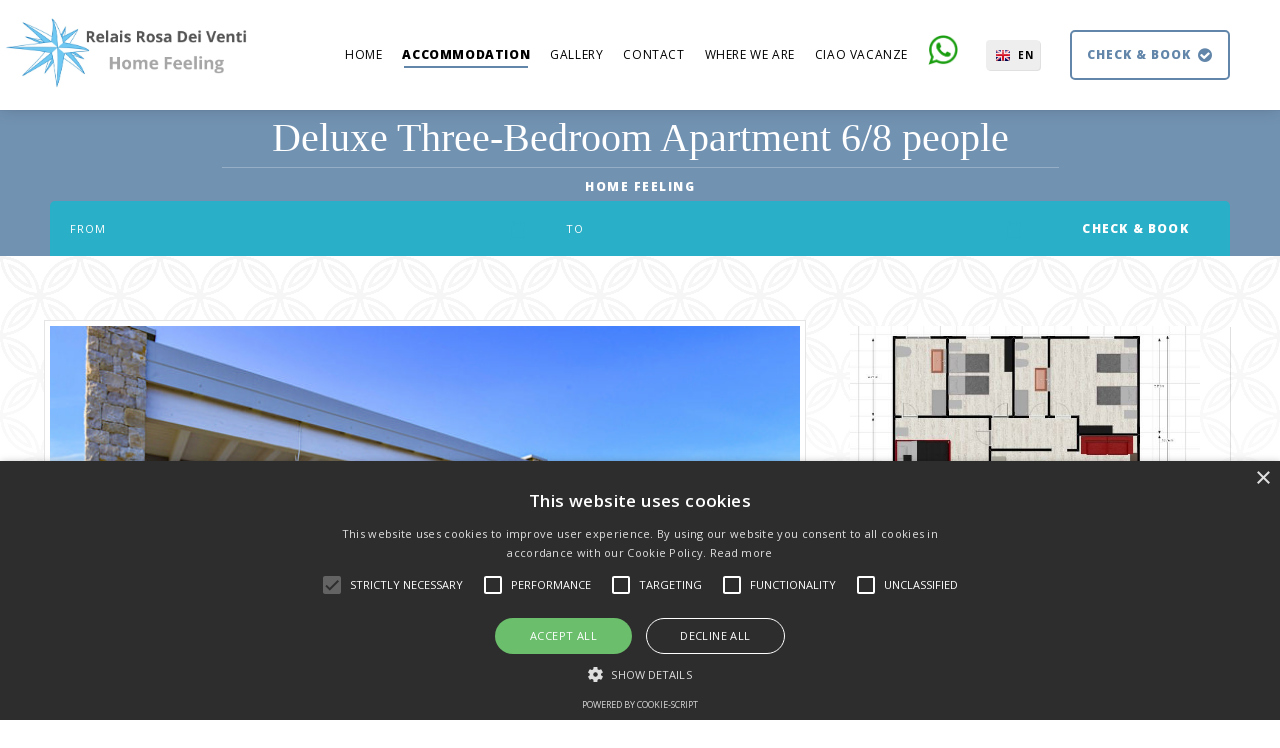

--- FILE ---
content_type: text/html
request_url: https://www.relaisrosadeiventi.com/room.php?tipo=3bedroomDeluxe
body_size: 34535
content:
    
    <!DOCTYPE HTML>
    <html>
    <head><meta charset="utf-8"><META NAME="description" CONTENT="3 Bedroom Deluxe Apartment: ultimate sophistication, unforgettable lake view, and luxury comfort. Enjoy all the facilities of the Relais: swimming pools, gardens, and high-class amenities.">
            <meta name="viewport" content="width=device-width, initial-scale=1">
            <meta name="facebook-domain-verification" content="yaxr4e45l94zwuitvgt6hklfkywcun"><link rel="canonical" href="https://www.relaisrosadeiventi.com/room.php?tipo=3bedroomDeluxe"><title>3 Bed Deluxe Apartment - Sophistication &amp; Breathtaking View | Relais Rosa dei Venti</title>
            <link rel="preload" href="system/css/global.css" as="style">
            <link rel="stylesheet" href="system/css/global.css">
            <link class="colour" rel="stylesheet" href="system/css/colour-blue.css">
            <link class="pattern" rel="stylesheet" href="system/css/pattern-china.css"><link rel="alternate" hreflang="de" href="/room.php?tipo=3bedroomDeluxe&lingua=ted"><link rel="alternate" hreflang="en" href="/room.php?tipo=3bedroomDeluxe&lingua=ing"><link rel="alternate" hreflang="it" href="/room.php?tipo=3bedroomDeluxe&lingua=ita"><link rel="alternate" hreflang="fr" href="/room.php?tipo=3bedroomDeluxe&lingua=fra"><link rel="alternate" hreflang="pl" href="/room.php?tipo=3bedroomDeluxe&?lingua=pol">
          <link rel="alternate" hreflang="nl" href="/room.php?tipo=3bedroomDeluxe&?lingua=ola"><link rel="alternate" hreflang="x-default" href="/room.php?tipo=3bedroomDeluxe" /><link rel="apple-touch-icon" sizes="57x57" href="system/images/favicon.ico/apple-icon-57x57.png">
            <link rel="apple-touch-icon" sizes="60x60" href="system/images/favicon.ico//apple-icon-60x60.png">
            <link rel="apple-touch-icon" sizes="72x72" href="system/images/favicon.ico/apple-icon-72x72.png">
            <link rel="apple-touch-icon" sizes="76x76" href="system/images/favicon.ico/apple-icon-76x76.png">
            <link rel="apple-touch-icon" sizes="114x114" href="system/images/favicon.ico/apple-icon-114x114.png">
            <link rel="apple-touch-icon" sizes="120x120" href="system/images/favicon.ico/apple-icon-120x120.png">
            <link rel="apple-touch-icon" sizes="144x144" href="system/images/favicon.ico/apple-icon-144x144.png">
            <link rel="apple-touch-icon" sizes="152x152" href="system/images/favicon.ico/apple-icon-152x152.png">
            <link rel="apple-touch-icon" sizes="180x180" href="system/images/favicon.ico/apple-icon-180x180.png">
            <link rel="icon" type="image/png" sizes="192x192"  href="system/images/favicon.ico/android-icon-192x192.png">
            <link rel="icon" type="image/png" sizes="32x32" href="system/images/favicon.ico/favicon-32x32.png">
            <link rel="icon" type="image/png" sizes="96x96" href="system/images/favicon.ico/favicon-96x96.png">
            <link rel="icon" type="image/png" sizes="16x16" href="system/images/favicon.ico/favicon-16x16.png">
            <meta name="msapplication-TileImage" content="system/images/favicon.ico//ms-icon-144x144.png">
            <link rel="stylesheet" href="https://maxcdn.bootstrapcdn.com/font-awesome/4.3.0/css/font-awesome.min.css">  
            <script src="system/js/funzioni.js"></script>
            <link rel="apple-touch-icon" sizes="57x57" href="system/images/favicon.ico/apple-icon-57x57.png">
            <meta name="msapplication-TileColor" content="#ffffff">
            <meta name="msapplication-TileImage" content="system/images/favicon.ico//ms-icon-144x144.png">
            <meta name="theme-color" content="#ffffff"> 
            <style>
            #myBtn {
              display: none;
              position: fixed;
              bottom: 20px;
              right: 30px;
              z-index: 99;
              border: none;
              cursor: pointer;
              border-radius: 30px;
            }
            </style> 
            <script async src="https://www.googletagmanager.com/gtag/js?id=AW-992186448">
                </script>
                <script>
                window.dataLayer = window.dataLayer || [];
                function gtag(){dataLayer.push(arguments);}
                gtag('js', new Date());
                gtag('config', 'AW-992186448');
                </script>                      
      <script type="application/ld+json">
      {
        "@context": "https://schema.org",
        "@type": "Resort",
        "name": "Relais Rosa dei Venti",
        "image": "https://www.relaisrosadeiventi.com/system/images/slider/relais_rosa_dei_venti_photogallery14.webp",
        "logo" : "https://www.relaisrosadeiventi.com/system/images/logo.png",
        "email" : "info@relaisrosadeiventi.com",
        "petsAllowed" : "No",
        "description" : "Holiday apartments lake Garda, 1,2 3 bedroom, with pool, aircondition, car park, lake view, close to restaurants, pizzerias, bars, beach, supermarket.", 
        "url": "https://www.relaisrosadeiventi.com",
        "telephone": "+39 333 465 3317",
        "address": {
          "@type": "PostalAddress",
                  "streetAddress": "Via del Porto, 10",
                  "addressLocality": "Moniga del Garda",
                  "postalCode": "25080",
                  "addressRegion": "Lombardia",
                  "addressCountry": "IT"
          },
        "geo": {
          "@type": "GeoCoordinates",
          "latitude": "45.521498",
          "longitude": "10.5384405"
        },
        "priceRange": "??-???",
        "hasMap": "https://maps.app.goo.gl/wHFgZTgaHnTSrGot5",
        
        "openingHoursSpecification": [
          {
            "@type": "OpeningHoursSpecification",
            "dayOfWeek": [
              "Monday",
              "Tuesday",
              "Wednesday",
              "Thursday",
              "Friday",
              "Saturday",
              "Sunday"
            ],
            "opens": "09:00",
            "closes": "18:00"
          }
        ],
        
        "amenityFeature": [
          {
            "@type": "LocationFeatureSpecification",
            "name": "piscine",
            "value": true
          },
          {
            "@type": "LocationFeatureSpecification",
            "name": "Lake view",
            "value": true
          },
          {
            "@type": "LocationFeatureSpecification",
            "name": "Free Wi-Fi",
            "value": true
          },
          {
            "@type": "LocationFeatureSpecification",
            "name": "Free parking",
            "value": true
          },
          {
            "@type": "LocationFeatureSpecification",
            "name" : "All apartments with aircondition",
            "value" : "Yes"
        }, {
            "@type": "LocationFeatureSpecification",
            "name" : "Bed linen and towels provided, included in the price",
            "value" : "Yes"
        }      
        ],
        "photos": [
          "https://www.relaisrosadeiventi.com/system/images/slider/relais_rosa_dei_venti_photogallery14.webp",
          "https://www.relaisrosadeiventi.com/system/images/slider/relais_rosa_dei_venti_photogallery18.webp",
          "https://www.relaisrosadeiventi.com/system/images/slider/relais_rosa_dei_venti_photogallery2.webp"
        ]
      }
      </script>
            </head>    <body>
    <!-- Navigation | START -->
    <div id="nav">
            <div class="centre">
                <a href="index.php" class="logo"><img alt="" src="system/images/logo.png" width="250"></a>
                <nav>
                    <ul>
                        <li class="mobile">
                            <a href="#" onclick="window.open('https://booking.hotelincloud.com/show/112864?accid=[112874,112920,112938,112956,112974,112992,113010,113028,113046,113064,113200,113082,113100,113146,113164,113182]');" class="navbook">Check & Book</a>
                        </li>
                        <li><a href="index.php">Home</a>
                        </li>
                        <li>
                            <a href="accommodation.php">Accommodation</a>
                            <ul>
                                <li><a href="room.php?tipo=1bedroom">1 bedroom std</a></li>
                                <li><a href="room.php?tipo=1bedroomplus">1 bedroom plus</a></li>
                                <li><a href="room.php?tipo=1bedroomSuperior">1 bedroom superior</a></li>
                                <li><a href="room.php?tipo=1bedroomElegance">1 bedroom elegance</a></li>
                                <li><a href="room.php?tipo=1bedroomDeluxe">1 bedroom deluxe</a></li>  								
                                <li><a href="room.php?tipo=2bedroom4">2 bedroom 4 people</a></li>
                                <li><a href="room.php?tipo=2bedroom46">2 bedroom std 4/6 people</a></li>
                                <li><a href="room.php?tipo=2bedroomSuperior">2 bedroom sup 4/6 people</a></li>
                                <li><a href="room.php?tipo=2bedroomElegance">2 bedroom elegance 4/6 pax</a></li>  								
                                <li><a href="room.php?tipo=2bedroomDeluxe">2 bedroom deluxe 4/6 pax</a></li>  								
                                <li><a href="room.php?tipo=3bedroom">3 bedroom 6 pax</a></li>
                                <li><a href="room.php?tipo=3bedroomDeluxe">3 bedroom deluxe 6/8 pax</a></li>  								
                            </ul>
                        </li>
                        <li><a href="gallery.php">Gallery</a></li>
                        <li>
                            <a href="contact.php">Contact</a>
                            <ul>
                            <li>
                                <a href="#" onclick="window.open('https://api.whatsapp.com/send?phone=393334653317');" class="navbook">Wapp</a>
                            </ul>
                        </li>
                        <li>
                            <a href="location.php">WHERE WE ARE</a>
                            <ul>
                                <li><a href="moniga.php">Moniga del Garda</a></li>  								
                                <li><a href="lakegarda.php">Lake Garda</a></li>
                                <!--li><a href="cycling.php">Cycling</a></li-->
                            </ul>
                        </li>
                        <li>
                            <a href="https://www.ciaovacanze.com" target="_blank">Ciao Vacanze</a>
                            <ul>
                                <li><a href="https://www.corteferrari.it" target="_blank">Corte Ferrari</a></li>
                                <li><a href="https://www.casaraffaella.com" target="_blank">Casa Raffaella</a></li>
                            </ul>
                        </li>
                        <li>
                            <a href="#" onclick="window.open('https://wa.me?phone=393334653317');"><img src="system/images/Whatsapp-Logo.png" alt="get in touch with us with whatsapp" width="30"></a>
                        </li>
                    </ul>
                    <a id="pull"><i class="fa fa-bars"></i></a>
                </nav>
                <!-- Languages | START -->
                <div id="language">
                    <ul><li class="en"><a href="?lingua=ing">EN</a></li><li class="de"><a href="?lingua=ted">DE</a></li><li class="it"><a href="?lingua=ita">IT</a></li><li class="fr"><a href="?lingua=fra">FR</a></li><li class="nl"><a href="?lingua=ola">NL</a></li><li class="pl"><a href="?lingua=pol">PL</a></li></ul>
                </div>
                <!-- Languages | END -->
                <a href="#" onclick="window.open('https://booking.hotelincloud.com/show/112864?accid=[112874,112920,112938,112956,112974,112992,113010,113028,113046,113064,113200,113082,113100,113146,113164,113182]');"  class="book"><span data-hover="Check & Book">Check & Book</span> <i class="fa fa-check-circle"></i></a>
                <div class="shadow"></div>
            </div>
        </div>    <!-- Navigation | END -->
    <div id="container">
    <header>
            <div id="header">
                <div class="h1">
                    <h1 style="font-family:Copperplate"><span>Deluxe Three-Bedroom Apartment 6/8 people</span>
                    <span class="tagline">Home Feeling</span></h1>
                </div>
            </div>
            <!-- Check Rates Banner | START -->
            <div id="check">
                <div class="centre">
                    <form action="#" method="post" name="oForm">
                        <div class="field calendar"><input name="arrival" type="text" placeholder="From" id="arrival" readonly required><i class="fa fa-calendar-o"></i></div>
                        <div class="field calendar"><input name="departure" type="text" placeholder="To" id="departure" readonly required><i class="fa fa-calendar-o"></i></div>
                        <button onclick="openDateReception();"><span data-hover="Check & Book">Check & Book</span></button>
                    </form>
                </div>
            </div>

            <!-- Check Rates Banner | END -->
        </header>
        <!-- Header | END -->
        <!-- Content | START -->
        <main>
            <div class="centre">
                <div id="left">
                    <!-- Slideshow | START -->
                    <div id="slideshow">
                        <div class="slider">
                        
                                    <div class="item">
                                        <img src="system/images/apartment_description_web/3bedroomDeluxe/13.jpg" alt="lake garda apartment with ">
                                    </div>
                                    <div class="item">
                                        <img src="system/images/apartment_description_web/3bedroomDeluxe/14.jpg" alt="lake garda apartment with ">
                                    </div>
                                    <div class="item">
                                        <img src="system/images/apartment_description_web/3bedroomDeluxe/15.jpg" alt="lake garda apartment with ">
                                    </div>
                                    <div class="item">
                                        <img src="system/images/apartment_description_web/3bedroomDeluxe/16.jpg" alt="lake garda apartment with ">
                                    </div>
                                    <div class="item">
                                        <img src="system/images/apartment_description_web/3bedroomDeluxe/17.jpg" alt="lake garda apartment with ">
                                    </div>
                                    <div class="item">
                                        <img src="system/images/apartment_description_web/3bedroomDeluxe/18.jpg" alt="lake garda apartment with ">
                                    </div>
                                    <div class="item">
                                        <img src="system/images/apartment_description_web/3bedroomDeluxe/19.jpg" alt="lake garda apartment with ">
                                    </div>
                                    <div class="item">
                                        <img src="system/images/apartment_description_web/3bedroomDeluxe/20.jpg" alt="lake garda apartment with ">
                                    </div>
                                    <div class="item">
                                        <img src="system/images/apartment_description_web/3bedroomDeluxe/21.jpg" alt="lake garda apartment with ">
                                    </div>
                                    <div class="item">
                                        <img src="system/images/apartment_description_web/3bedroomDeluxe/22.jpg" alt="lake garda apartment with ">
                                    </div>
                                    <div class="item">
                                        <img src="system/images/apartment_description_web/3bedroomDeluxe/23.jpg" alt="lake garda apartment with ">
                                    </div>
                                    <div class="item">
                                        <img src="system/images/apartment_description_web/3bedroomDeluxe/24.jpg" alt="lake garda apartment with ">
                                    </div>
                                    <div class="item">
                                        <img src="system/images/apartment_description_web/3bedroomDeluxe/25.jpg" alt="lake garda apartment with ">
                                    </div>
                                    <div class="item">
                                        <img src="system/images/apartment_description_web/3bedroomDeluxe/26.jpg" alt="lake garda apartment with ">
                                    </div>
                                    <div class="item">
                                        <img src="system/images/apartment_description_web/3bedroomDeluxe/27.jpg" alt="lake garda apartment with ">
                                    </div>                        </div>
                        <div class="nav">
                            <a class="prev"><i class="fa fa-chevron-left"></i></a>
                            <a class="next"><i class="fa fa-chevron-right"></i></a>
                        </div>
                    </div>
                    <!-- Slideshow | END -->
                    <div id="content">
                        <p>
                            <h1>Deluxe Three-Bedroom Apartment 6/8 people</h1>
<p>These prestigious three-bedroom apartments boast a <strong>refined and elegant</strong> design, located in an exclusive ground-floor building. With <strong>2 full bathrooms</strong> and a convenient <strong>wall bed with a real double mattress</strong>, they are the ideal solution for ensuring privacy and maximum comfort for large families or groups of up to 8 people. The property also features a <strong>private garden with BBQ</strong>, access to a <strong>communal Jacuzzi</strong>, and a stunning <strong>lake view</strong>.</p>
<ul>
  <li>Cat. DELUXE three-bedroom apartment with private garden.</li>
  <li>Ideal for <strong>6/8 people</strong>.</li>
  <li>Located on the ground floor with access to a shared Jacuzzi.</li>
  <li><strong>View: lake and garden view.</strong></li>
  <li>Number of bedrooms: 3</li>
  <li><strong>Number of bathrooms: 2 full bathrooms with shower and toilet.</strong></li>
  <li>Living area with <strong>pull-down wall bed (real double mattress)</strong> and built-in kitchen.</li>
  <li>SAT TV-LCD, heating, and air conditioning.</li>
  <li>Kitchen equipped with: dishwasher, microwave, 4-burner stove, fridge, freezer, filter coffee machine, Nespresso, toaster, kettle.</li>
  <li><strong>Bedroom 1: Double bed or 2 single beds.</strong></li>
  <li><strong>Bedroom 2: Double bed or 2 single beds.</strong></li>
  <li><strong>Bedroom 3: 2 single beds.</strong></li>
  <li><strong>Private garden and private BBQ.</strong></li>
</ul><br>
                            <!--img src="system/images/3bedroomdeluxe.JPG" /-->
                        </p>
                        <!-- USP Boxes | START -->
                        <section class="usp">
                            <div class="box">
                                <i class="fa fa-expand"></i>
                                <h3>Spacious Living Areas</h3>
                            </div>
                            <div class="box">
                                <i class="fa fa-wifi"></i>
                                <h3>Free Unlimited Wi-Fi</h3>
                            </div>
                            <div class="box">
                                <i class="fa fa-user"></i>
                                <h3>Reception, maintenance and cleaning team at your disposal</h3>
                            </div>
                        </section>
                        <!-- USP Boxes | END -->
                    </div>
                </div>
                <!-- Sidebar | START -->
                <aside>
                    <div id="scroll">
                        <div id="block">
                            <!--form name="contact" action="/room.php" method="post">
                                                        <div class="blocktitle"><font color="white">Send us a message</font></div>
                            < Sub Navigation | START -->
                            <!--table width="100%">
                                <tr><td><input name="contact-name" type="text" placeholder="Your Name" id="contact-name" value="" required></td></tr>
                                <tr><td><input name="contact-email" type="text" placeholder="Email Address" id="contact-email" value="" required></td></tr>
                                <tr><td><textarea name="contact-message" placeholder="Message" id="contact-message"  required></textarea></td></tr>
                                <tr><td width="100%"><button><a class="promopopup">Privacy</a></button>&nbsp;<input type="checkbox"></tr>
                                <tr><td><button name="send" value="sendform"><span data-hover="Send Booking Request">&nbsp;Send Booking Request&nbsp;</span></button></td></tr>
                            </table-->
                            <!-- Sub Navigation | END -->
                            <!--/form-->
                            <img src="system/images/3bedroomdeluxe.JPG" width="350" alt="plan">
                        </div>
                        <!-- List Items (Specials Slider) | START -->
                        <div id="specials" class="list">
                        <div class="slider">
                        	<div class="item">
                                <div class="details">
                                    <a href="#">
                                        <div class="title">&nbsp;</div>
                                    </a>
                                </div>
                            </div>
                        </div>
                        <div class="nav"></div>
                    </div>
                        <!-- List Items (Specials Slider) | END -->
                    </div>
                </aside>
                <!-- Sidebar | END -->
            </div>
        </main>
        <!-- Content | END -->
        <!-- Sitewide Extras | START -->
        <!-- Sitewide Extras | END -->
        <!-- Footer | START -->
        <style>
        .hidden-link-seo {
            position: absolute; /* Rende l'elemento rimovibile dal flusso normale */
            left: -9999px;    /* Sposta l'elemento molto lontano a sinistra, fuori dallo schermo */
            width: 1px;       /* Assicura che non occupi spazio */
            height: 1px;
            overflow: hidden; /* Nasconde qualsiasi overflow potenziale */
        }  
  </style>
    <footer>
        <div id="footer">
            <div class="centre">
                <!-- Subscribe / Social | START -->
                <div class="news">
                    <div class="title">&nbsp;</div>
                    <div class="social">
                        <a href="https://www.facebook.com/relaisrosadeiventi" title="Facebook"><i class="fa fa-facebook"></i></a>
                        <a href="https://www.instagram.com/relaisrosadeiventi_lakegarda/" title="Instagram"><i class="fa fa-instagram"></i></a>
                    </div>

                    <div class="subscribe">
                    <a href="https://www.ferienhausmiete.de/19350.htm" target="_blank" class="hidden-link-seo">RelaisRosaDeiVenti 1Schlafzimmerapt</a>
                    <!--a target="_blank" href="https://www.ferienhausmiete.de/ferienhaus_details.php?obj_nr=19351">
                    <img src="https://www.ferienhausmiete.de/images/links/logo_tourist_170_24.gif" alt="vacation rentals and holiday homes by owner" width="100"></a-->

                    </div>
            
                </div>
                <!-- Subscribe / Social | END -->
                <!-- Contact Details | START -->
                <div class="contact">
                    <p><strong class="phone">00393334653317</strong><br>
                    <a href="mailto:info@relaisrosadeiventi.com">info@relaisrosadeiventi.com</a><br><br>
                    <i class="fa fa-map-marker"></i> Via del Porto 10<br>
                    Moniga del Garda, 25080 - Italy<br>
                    <a href="https://www.google.com/maps/dir/Current+Location/45.52465561693759,10.538555165938732" target="_blank"><strong>Get Directions</strong></a></p>
                </div>
                <!-- Contact Details | END -->
                <div class="dark"></div>
            </div>
        </div>
        <!-- Footer Links | START -->
        <div id="footerlinks">
            <div class="centre">
                <span>Copyright &copy; <script>var d = new Date(); document.write(d.getFullYear());</script> <strong>Anna Holiday srl Anna Holiday s.r.l. P.I e C.F: 03010040982 || CIN: IT017109B4VX3C7TD9 || CIR: 017109-CIM-0007 || SDI: USAL8PV</strong></span>
            </div>
        </div>
        <button onclick="topFunction()" id="myBtn" title="whatsapp"><img src="system/images/Whatsapp-Logo.png" alt="whatsapp us" width="30"></button>
        <!-- Footer Links | END -->
    </footer>
    <script src="//cdn.cookie-script.com/s/e78dd2de52e156b0cb047dbf9198eddc.js"></script>
    <a title="Web Statistics" href="https://getclicky.com/172931"></a>
    <script src="https://static.getclicky.com/js"></script>
    <script>clicky.init(172931);</script>
    <noscript><p><!--img alt="Clicky" width="1" height="1" src="https://static.getclicky.com/172931ns.gif" /--></p></noscript>
    <script>
    // Get the button
    let mybutton = document.getElementById("myBtn");
    
    // When the user scrolls down 20px from the top of the document, show the button
    window.onscroll = function() {scrollFunction()};
    
    function scrollFunction() {
      if (document.body.scrollTop > 20 || document.documentElement.scrollTop > 20) {
        mybutton.style.display = "block";
      } else {
        mybutton.style.display = "none";
      }
    }
    
    // When the user clicks on the button, scroll to the top of the document
    function topFunction() {
      window.open('https://wa.me/message/RNM4VDWFQQLRI1');
      document.body.scrollTop = 0;
      document.documentElement.scrollTop = 0;
    }
    </script>    
            <!-- Footer | END -->

    </div>
    <!-- Promo Popup | START -->
    <div id="pop">
        <div class="container">
            <p class="title"><strong>Regolamento (UE) 2016/679</strong></p>
                            <p style="font-size: 11px;"><strong>Information Document EX Art.13 of E.U. regulation N.2016/679 (General Data Protection Regulation - GDPR)</strong></p>
  						<div style="overflow-y: scroll; height:150px;font-size:10px;"><p><strong>Anna Holiday srl</strong> Via Dante, 7 - 25080 Moniga del Garda, email <a href="mailto:annaholiday@pec.it">annaholiday@pec.it</a>; Phone: 0365504259 (in seguito, &ldquo;Titolare&rdquo;), as holder of the data processing, informs you according to &egrave;GDPR&egrave; art.13 E.U. Regulation n.2016/679 your data will be processed in the following manner and for the following purposes:</p>
              <p><strong>1. Processing modality</strong><br>The personal data provided by you will be processed by the holder in hard copy form, electronically or by computer.</p>
              <p><strong>2. Purpose of the processing</strong><br>Your personal data is treated without your prior expressed consent, in compliance with what required by Art. 6 lett. Paragraph 1 lett. b) of the GDPR for the following purposes:</p>
              <ul>
              <li>To fulfil pre-contractual and contractual obligations arising from the execution of the service required;</li>
              <li>To fulfil the obligation required by law, by regulation, by Community legislation or by Authority order;</li>
              <li>Exercising the holder&egrave;s right, such as right of defence in court proceedings.</li>
              </ul>
              <p>The processing of your personal data is done through the modalities indicated in the GDPR art. 4 paragraph 1 n. 2) and in the detail: collection, registration, organisation, conservation, consultation, elaboration, modification, selection, extraction, comparison, use, interconnection, block, communication, cancellation and destruction of the data. Your personal data undergoes both hard copy and/or electronic and/or automatised process.</p>
              <p>Ai sensi del comma 3 dell&rsquo;art. 7 l&rsquo;interessato ha il diritto di revocare in qualsiasi momento il proprio consenso, con le modalit&agrave; di seguito riportate.</p>
              <p><strong>3. Conservation</strong><br>
              <p>The personal data given for the purposes listed above will be kept for the entire length of the contract and for the 10 years following the expiry date of the contract itself, for accounting and fiscal purposes, according to the current legislation.</p>
              <p><strong>4. Access to the personal data</strong><br>Your data will be made accessible for the above purposes:</p>
              <ul>
              <li>to the holder&egrave;s designated employees;</li>
              <li>to external subjects for accounting, fiscal and payment management purposes.</li>
              <li>to suppliers, hardware and software technical assistants, who are involved in the outsourcing activities on behalf of the holder;</li>
              <li>to counseling companies which collaborate with the holder.</li>            
              </ul>
              <p><strong>5. Communication of the data</strong><br>Without your expressed consent ex GDPR art. 6 paragraph 1 lett. b) and c), the holder will be allowed to communicate your data for the purposes listed in point 2 to supervisory bodies and legal authorities when required to by law. Your data won&egrave;t be divulged.</p>
              <p><strong>6. Data Transfer</strong><br>The management and the conservation of the personal data will take place on servers located in the E.U. The data won&egrave;t be subject to transfers outside the E.U. However, it is intended that the holder, if necessary, will be entitled to move the location of the servers in Italy and/or in the E.U. and/or to countries outside the E.U. In this case, the Holder ensures, as of now, that the transfer of the extra-E.U data will take place in accordance with the applicable laws by stipulating, if necessary, agreements that guarantee an adequate level of protection and or/ by adopting standard contractual clauses provided for by the E.U.</p>
              <p><strong>7. Nature of data provision and consequences of refusal</strong><br>The provision of the data for the purposes listed in point 2 is mandatory. In their absence, we won&egrave;t be able to ensure the correct management of the contractual relationship created.</p>
              <p><strong>8. Rights of the involved subjects.</strong><br>As involved subjects, you will have the rights listed in GDPR art.15 and precisely the rights to::</p>
              <ol>
              <li>obtain confirmation of the existence or non-existence of personal data concerning you.</li>
              <li>obtain indication of: : a) origin of the personal data; b) purposes and modalities of the processing; c) c) logic adopted in case of processing involving electronic devices; d) d) identification details of the holder, of the persons in charge and of the designated representative in compliance with GDPR art. 3, paragraph 1; e) e) subjects or categories of subjects who might receive or make aware of personal data, as designated representative in the territory of the State, or as persons in charge.</li>
              <li>obtain: a) updates, corrections, namely, if requested, additions to the data; b) cancellations, changes into anonymous form or block of the unlawfully processed data, including those where the conservation is not necessary in relation to the reasons why the data was collected or subsequently processed; c) certification that the modalities listed at letters a) and b) and their contents were communicated to those that received the data, except for when the fulfilment results to be impossible or involves an obviously disproportionate use of means compared to the enforceable right.;</li>
              <li>oppose, in whole or in part: a) with legitimate reason, to the processing of the personal data that concerns you, although relevant to the purpose of the collection; b) to the processing of personal data that concerns you with the purpose of dispatching advertising material or direct sale or for the realisation of market research or commercial communication;c) when applicable, you will also have the rights listed in GDPR art.16 (right of rectification, right to be forgotten, right to restriction of processing, right to portability of both raw and contract data, right to oppose), as well as the right to complain to the competent authority.</li>
              </ol>
              <p><strong>9. Procedures for the exercise of rights</strong><br>At any moment, you will be able to exercise your rights by sending an email, a fax or a registered letter to the Holder&egrave;s address.</p>
              <p><strong>10. Holder and persons in charge</strong><br>The holder of the processing is Anna Holiday Via Dante, 7 - 25180 Moniga del Garda, Indirizzo e-mail <a href="mailto:annaholiday@pec.it">annaholiday@pec.it</a>; Phone: +390365504259<br>The adjourned list of the persons in charge of the processing is kept at the premises of the holder of the processing.</p>
              <i class="fa fa-close closepop"></i>
               
        </div>
    </div>
            </div>
    <!-- Promo Popup | END -->
    <script src="system/js/plugins.js"></script>
    <script src="system/js/global.js"></script>
    </body>
    </html>

--- FILE ---
content_type: text/css
request_url: https://www.relaisrosadeiventi.com/system/css/global.css
body_size: 14419
content:
/*

Base Hotel: HTML Template by Klaye Morrison (https://klayemorrison.com)



- If you prefer multiple line CSS, no worries - just use a formatter like https://cssbeautify.com.

- Hover states are declared with '.hover' - Only non-touch browsers have the '.hover' class applied, so touch devices don't apply hover states.

- Colours, patterns, layouts and backgrounds are declared in separate style sheets. Please read the documentation for help.



[Style Index]



1.0 ----- Navigation

	1.1 - Drop Downs

	1.2 - Languages

	1.3 - Book Button

	1.4 - Fixed Navigation

2.0 ----- Global Styling & Interface

	2.1 - Header

	2.2 - Slideshow

	2.3 - Buttons

	2.4 - List Items (Rooms & Specials)

	2.5 - Check Rates Banner

	2.6 - Select Boxes

	2.7 - Date Picker

3.0 ----- Content

	3.1 - USP Boxes

	3.2 - Feature List

	3.3 - Pagination

4.0 ----- Home

	4.1 - Featured Slider

	4.2 - Home 2

	4.3 - Home 3

	4.4 - Gallery Slider

5.0 ----- Accommodation

	5.1 - List Items (Rooms)

	5.2 - Video

	5.3 - Room Detail

6.0 ----- Specials

	6.1 - List Items (Specials Slider)

	6.2 - Specials Page

7.0 ----- About Hotel

	7.1 - Stats

	7.2 - Instagram

8.0 ----- Location

9.0 ----- Restaurant Menu

10.0 ----- Photo Gallery

	10.1 - Colorbox

11.0 ----- Blog

	11.1 - Post List

	11.2 - Comments

	11.3 - Sidebar

12.0 ----- Guest Book

	12.1 - Testimonials

	12.2 - Testimonials Cover

13.0 ----- FAQs

14.0 ----- Contact

15.0 ----- Sitemap

16.0 ----- Sidebar

	16.1 - Reservations Form

	16.2 - Search

	16.3 - List Items (Specials Slider)

17.0 ----- Sitewide Extras

	17.1 - Footer Testimonials

	17.2 - Recent Blog Posts

18.0 ----- Promo Popup

19.0 ----- Footer

	19.1 - Subscribe / Social

	19.2 - Contact Details

	19.3 - Footer Links

20.0 ----- Single Page

21.0 ----- Transitions

22.0 ----- Responsive



*/



@import url(https://fonts.googleapis.com/css?family=Open+Sans:400,400italic,600,700,800|Poly:400,400italic);



* { margin:0; padding:0; text-decoration:none; list-style:none; outline:none; }

html, body { width:100%; height:100%; }

#container { padding-top:110px; position:relative; background:#FFF; }

.centre { max-width:1200px; margin:auto; padding:0 50px; position:relative; }

a img { border:none; }



/******************** 1.0 - Navigation ********************/



#nav { width:100%; height:110px; position:fixed; background:#FFF; box-shadow:0 0 1px rgba(0,0,0,.2),0 0 15px rgba(0,0,0,.15); z-index:100; -webkit-transform:translateZ(0); }

#nav .centre { height:100%; }

#nav .logo { position:absolute; top:50%; left:5px; transform:translate(0,-50%); -webkit-transform:translate(0,-50%); -ms-transform:translate(0,-50%); }

#nav nav { position:absolute; top:50%; right:312px; margin-top:-20px; }

#nav nav li { float:left; position:relative; }

#nav nav li.mobile { display:none; }

#nav nav li a { height:40px; padding:0 10px; font:12px/40px 'Open Sans', sans-serif; color:#000; letter-spacing:.6px; text-transform:uppercase; display:block; position:relative; }

#nav nav li a:after { content:""; width:calc(100% - 24px); height:2px; position:absolute; bottom:7px; left:12px; }

#nav nav li.active a { font-weight:800; opacity:1; }

#pull { width:25px; font-size:25px; position:absolute; top:7px; right:236px; display:none; cursor:pointer; }

.hover #nav .logo:hover { opacity:.5; }

.hover #nav nav li:hover a:after { background:rgba(0,0,0,.1); }



/* 1.1 - Drop Downs */



#nav nav li ul { position:absolute; border-radius:5px; box-shadow:1px 1px 0 rgba(0,0,0,.1); display:none; }

#nav nav li ul li { float:none; }

#nav nav li ul li a { min-width:150px; height:44px; padding:0 14px; font-size:12px; line-height:44px; color:#FFF; font-weight:600 !important; white-space:nowrap; text-transform:none; background:#555; border-bottom:1px solid #424242; cursor:pointer; }

#nav nav li ul li a i { font-size:11px; position:absolute; top:50%; right:12px; margin-top:-5px; color:rgba(255,255,255,.2); }

#nav nav li ul li:last-of-type a { border:none; }

#nav nav li ul li a:after { display:none; }

#nav nav li ul li ul { top:0; left:100%; }

#nav nav li ul li ul li a { background:#484848; border-bottom:1px solid #383838 !important; }

#nav nav li ul li ul li:last-of-type a { border:none !important; }

#nav nav li ul li.active a, .hover #nav nav li ul li:hover a { background:#484848; }

#nav nav li ul li ul li.active a { background:#404040 !important; }

.hover #nav nav li ul li ul li a:hover { background:#404040; }



/* 1.2 - Languages */



#language { max-height:30px; margin-top:-15px; position:absolute; top:50%; right:240px; border-radius:4px; box-shadow:1px 1px 0 rgba(0,0,0,.12); overflow:hidden; }

#language li a { width:22px; height:20px; padding:10px 0 0 32px; font:bold 10px/10px 'Open Sans', sans-serif; color:#000; letter-spacing:1px; display:block; background:#EEE; border-top:1px solid #D5D5D5; }

#language li:first-child a { background:#EEE !important; border:none; box-shadow:1px 1px 0 rgba(0,0,0,.12); cursor:default; }

#language li a:before { content:""; width:14px; height:11px; position:absolute; left:10px; }

#language li.en a:before { background:url(../images/flag-en.png); }

#language li.cn a:before { background:url(../images/flag-cn.png); }

#language li.fr a:before { background:url(../images/flag-fr.png); }

#language li.de a:before { background:url(../images/flag-de.png); }

#language li.it a:before { background:url(../images/flag-it.png); }

#language li.nl a:before { background:url(../images/flag-nl.png); }

#language li.pl a:before { background:url(../images/flag-pl.png); }

#language.langdrop { max-height:200px !important; }

#language:hover { max-height:200px; }

.hover #language li a:hover { background:#DDD; }



/* 1.3 - Book Button */



#nav .book { width:160px; height:50px; font:800 12px/46px 'Open Sans', sans-serif; letter-spacing:1px; text-transform:uppercase; display:block; border-radius:5px; box-sizing:border-box; position:absolute; top:50%; right:50px; margin-top:-25px; overflow:hidden; border:2px solid }

#nav .book span { width:100%; text-indent:15px; position:relative; display:inline-block; }

#nav .book span:before { color:#FFF; position:absolute; left:0; top:100%; content:attr(data-hover); }

#nav .book i { font-size:16px; position:absolute; top:15px; right:15px; }

.hover #nav .book:hover span { transform:translateY(-100%); -webkit-transform:translateY(-100%); -ms-transform:translateY(-100%); }

.hover #nav .book:hover i { color:#FFF; }



/* 1.4 - Fixed Navigation */



#container.scroll { padding-top:80px; }

#nav.scroll { height:80px; }



/******************** 2.0 - Global Styling & Interface ********************/



.ui-tooltip { height:30px; padding:0 10px; font:bold 12px/30px 'Open Sans'; color:#333; letter-spacing:.2px; box-shadow:1px 1px 0 rgba(0,0,0,.15); background:#FFF; position:absolute; z-index:999999; border-radius:4px; }



/* 2.1 - Header */



#header { width:100%;  background-size:40%; position:relative; }

#header:before { content:""; width:100%; height:100%; position:absolute; top:0; opacity:.9; }

#header .h1 { width:100%; padding:5px 0 60px; text-align:center; position:relative; }

#header h1 { font: 40px/45px 'Poly', georgia; color:#FFF; display:inline-block; }

#header .h1 span { padding:0 50px 7px; display:block; }

#header .h1 .tagline { padding:10px 50px 0; font:800 12px/18px 'Open Sans', sans-serif; letter-spacing:1.5px; text-transform:uppercase; border-top:1px solid rgba(255,255,255,.25); }



/* 2.2 - Slideshow */



#slideshow { margin:0 0 62px; position:relative; }

#slideshow:before { content:""; width:calc(100% + 10px); height:calc(100% + 10px); background:#FFF; border:1px solid #E5E5E5; position:absolute; top:-6px; left:-6px; }

#slideshow .caroufredsel_wrapper { background:#666; }

#slideshow .item { position:relative; }

#slideshow .item span { padding:8px 12px 10px; font:bold 12px/16px 'Open Sans', sans-serif; color:#FFF; letter-spacing:.7px; background:rgba(40,40,40,.8); border-radius:5px; position:absolute; bottom:20px; left:20px; }

#slideshow img { width:100%; height:auto; display:block; position:relative; }

#slideshow .nav { height:40px; width:65px; background:#FFF; border-radius:5px; box-shadow:1px 1px 0 rgba(0,0,0,.1); position:absolute; bottom:40px; right:50px; opacity:0; z-index:2; }

#slideshow .nav a { width:50%; height:100%; font-size:15px; line-height:40px; color:#000; text-align:center; float:left; display:block; cursor:pointer; opacity:.4; }

#content #slideshow { margin:33px 0 38px; }

.hover #slideshow:hover .nav { opacity:1; bottom:50px; }

.hover #slideshow .nav a:hover { opacity:1; }



/* 2.3 - Buttons */



.button, form button { height:50px; padding:0 25px; font:800 12px/50px 'Open Sans', sans-serif; color:#FFF; letter-spacing:1.2px; text-align:center; text-transform:uppercase; display:inline-block; border-radius:5px; overflow:hidden; }

.button span, form button span { position:relative; display:inline-block; }

.button span:before, form button span:before { position:absolute; top:100%; content:attr(data-hover); }

form button { padding:0; cursor:pointer; border:none; }

.hover .button:hover, .hover form button:hover { background:#000; }

.hover .button:hover span, .hover form button:hover span { transform:translateY(-100%); -webkit-transform:translateY(-100%); -ms-transform:translateY(-100%); }



/* 2.4 - List Items (Rooms & Specials) */



.list { margin-bottom:70px; position:relative; }

.list .item { position:relative; }

.list .item a { width:100%; height:100%; padding:40px; color:#FFF; display:block; position:absolute; top:0; left:0; box-sizing:border-box; }

.list .item .details { width:380px; height:100%; font:14px/25px 'Open Sans', sans-serif; text-align:center; letter-spacing:.4px; position:absolute; top:0; right:0; z-index:1; }

.list .item .details * { position:relative; z-index:1; }

.list .item .details .title { margin-bottom:15px; font:bold 25px/30px 'Open Sans', sans-serif; text-transform:none; letter-spacing:0; }

.list .item .details .title span { margin-top:2px; font:bold 14px/22px 'Open Sans', sans-serif; letter-spacing:1px; text-transform:uppercase; display:block; }

.list .item .details:before { content:""; width:100%; height:100%; position:absolute; top:0; right:0; opacity:.9; }

.list .item .details .button { width:150px; padding:0; box-sizing:border-box; position:absolute; bottom:50px; left:50%; margin-left:-75px; }

.list .item img { width:100%; height:auto; display:block; position:relative; }

.hover .list .item .details:hover .button { background-color:#FFF; }

.hover .list .item .details:hover .button span, .hover #rooms.list.grid .item .container:hover .button span { transform:translateY(-100%); -webkit-transform:translateY(-100%); -ms-transform:translateY(-100%); }

.hover .list .item.listhover:hover img { transform:scale(1.04); }



/* 2.5 - Check Rates Banner */



#check { width:100%; height:55px; margin-top:-55px; position:relative; z-index:10; }

#check .centre { height:100%; padding:0; background:rgb(41, 175, 199); border-radius:5px 8px 0 0; }

#check .field { width:42%; height:55px; border-right:1px solid rgb(41, 175, 199); box-sizing:border-box; float:left; position:relative; }

#check .field input, #check .field select { width:100%; height:55px; font:11px/55px 'Open Sans', sans-serif; color:#FFF; text-indent:20px; text-transform:uppercase; letter-spacing:1px; border:none; background:none; cursor:pointer; position:relative; z-index:2; }

#check .field select { text-indent:15px; }

#check .field select option { color:rgb(41, 175, 199); }

#check ::-webkit-input-placeholder { color:#FFF; }

#check .field i { font-size:16px; color:rgb(41, 175, 199); position:absolute; margin-top:20px; right:20px; z-index:1; }

#check .field:last-of-type { border:none; }

#check .field select { display:none; }

#check button { width:16%; height:55px; line-height:55px; background:rgb(41, 175, 199); border-radius:0 5px 0 0; }

.hover #check .field:hover i { color:#FFF; }

.hover #check button:hover { box-shadow:1px -1px 0 rgba(0,0,0,.1); }



/* 2.6 - Select Boxes */



.selectboxit-container { width:100%; position:relative; display:inline-block; vertical-align:top; height:100%; float:left; z-index:2; }

.selectboxit-container * { font:12px 'Open Sans', sans-serif; -webkit-touch-callout:none; -webkit-user-select:none; -khtml-user-select:none; -moz-user-select:-moz-none; -ms-user-select:none; -o-user-select:none; user-select:none; outline:none; white-space:nowrap; }

.selectboxit-container span i { display:none; }

.selectboxit-container .selectboxit { width:100% !important; height:100%; cursor:pointer; display:block; overflow:hidden; position:relative; }

.selectboxit-container span, .selectboxit-container .selectboxit-options a { height:40px; line-height:40px; display:block; }

.selectboxit-container span { height:100%; font:11px/55px 'Open Sans', sans-serif; color:#FFF; text-transform:uppercase; letter-spacing:1px; }

.selectboxit-option { border-bottom:1px solid #DDD; }

.selectboxit-option-last { border:none; }

.selectboxit-container .selectboxit:focus { outline:0; }

.selectboxit-text { text-indent:20px; }

.selectboxit-container .selectboxit-options { -moz-box-sizing:border-box; box-sizing:border-box; min-width:100% !important; *width:100% !important; margin:0; padding: 0; list-style:none; position:absolute; overflow-x:hidden; overflow-y:auto; cursor:pointer; display:none; z-index:999999; text-align:left; border:none; border-top:1px solid #E5E5E5; background:#EEE; letter-spacing:.4px; }

.selectboxit-option .selectboxit-option-anchor { padding:0 20px; }

.selectboxit-option-icon-container { float:left; }

.selectboxit-list { box-shadow:1px 1px 0 rgba(0,0,0,.12); }

.selectboxit-list > .selectboxit-focus > .selectboxit-option-anchor { background:#DDD; }



/* 2.7 - Date Picker */



.ui-datepicker { background:#EEE; width:800px !important; font:14px/20px 'Open Sans', sans-serif; float:left; display:none; z-index:999999 !important; }

.ui-datepicker * { position:relative; z-index:2; }

.ui-datepicker-group { width:50%; float:left; }

.ui-datepicker-header { position:relative; background:#333; height:55px; }

.ui-datepicker-title { font:bold 16px/53px 'Open Sans', georgia !important; color:#FFF; letter-spacing:.5px; }

.ui-datepicker-group-first .ui-datepicker-header { border-right:1px solid #222; }

.ui-datepicker .ui-datepicker-title { font-size:16px; font-weight:bold; line-height:28px; text-align:center; }

.ui-datepicker table { width:100%; margin:0; padding:15px 28px 28px 28px; }

.ui-datepicker-group-first table { border-right:1px solid #DDD; }

.ui-datepicker th { width:25px; padding:5px 5px 20px; font-size:12px; letter-spacing:1px; text-transform:uppercase; color:#666; }

.ui-datepicker td span, .ui-datepicker td a { display:block; padding:13px 5px; text-decoration:none; }

.ui-state-default, .ui-widget-content .ui-state-default, .ui-widget-header .ui-state-default { font-size:14px; background:#FFF; color:#666; text-align:center; }

.ui-state-hover, .ui-widget-content .ui-state-hover, .ui-state-focus, .ui-widget-content .ui-state-focus, .ui-widget-header .ui-state-focus, .ui-state-active, .ui-widget-content .ui-state-active, .ui-widget-header .ui-state-active { font-size:18px; color:#FFF; font-weight:bold; text-shadow:1px 1px 0 rgba(0, 0, 0, 0.2); }

.ui-widget-header .ui-state-hover { opacity:0.25; cursor:pointer; }

.ui-state-disabled, .ui-widget-content .ui-state-disabled, .ui-widget-header .ui-state-disabled { opacity:0.25; cursor:default; }

.ui-icon { text-indent:-9999px; display:block; }

.ui-datepicker .ui-datepicker-prev .ui-icon:before { content:"\f190"; width:100%; height:100%; font-size:20px; font-weight:normal; color:#FFF; text-indent:0; font-family:FontAwesome; position:absolute; top:0; left:0; }

.ui-datepicker .ui-datepicker-next .ui-icon:before { content:"\f18e"; width:100%; height:100%; font-size:20px; font-weight:normal; color:#FFF; text-indent:0; font-family:FontAwesome; position:absolute; top:0; left:0; }

.ui-datepicker .ui-datepicker-prev, .ui-datepicker .ui-datepicker-next { position:absolute; top:17px !important; }

.ui-datepicker .ui-datepicker-prev { left:15px; z-index:3; }

.ui-datepicker .ui-datepicker-next { right:30px; z-index:3; }



@media only screen and (min-width:1200px) {

.ui-datepicker { margin-top:-195px !important; margin-left:-400px !important; box-shadow:1px 1px 0 rgba(0,0,0,.12), 0 0 0 1000px rgba(30,30,30,.6); position:fixed !important; top:50% !important; left:50% !important; }

}

/* Esempio di media query per schermi con larghezza inferiore a 768px */

@media screen and (max-width: 767px) {

    /* Nasconde il nome del resort e lo slogan nell'header principale */

    #header .h1 {

        display: none !important;

    }



    /* Potresti aver bisogno di aggiustare l'altezza minima dell'header se l'immagine scompare */

    header {

        min-height: 50px; /* Valore basso per stringere lo spazio */

    }

}

/******************** 3.0 - Content ********************/



main { font:14px/25px 'Open Sans', sans-serif; color:#000; letter-spacing:.4px; background:top left repeat-x; }

main .centre { padding:70px 50px; }

main .centre:after { content:""; clear:both; display:block; }

main h1, main h2 { margin-bottom:30px; font:600 22px/30px 'Open Sans', sans-serif; text-transform:uppercase; letter-spacing:1.2px; position:relative; }

main h1 strong, main h2 strong { font-weight:800; }

main h3 { margin-bottom:28px; font:700 16px/26px 'Open Sans', sans-serif; text-transform:uppercase; letter-spacing:1px; }

main p { margin:0 0 30px; }

main p.fine { font-size:12px; }

main p a, main p a i, main ul a { font-weight:bold; border-bottom:1px solid #E5E5E5; }

main p.credit { margin:-20px 0 38px; padding:7px 12px 8px; background:#EEE; border-radius:5px; display:inline-block; box-shadow:1px 1px 0 rgba(0,0,0,.12); }

main p.credit a { border-color:#DDD; }

main p.credit i { margin-right:2px; font-size:16px; position:relative; top:2px; }

main hr { margin-bottom:30px; border:1px solid #FFF; border-bottom:1px solid #E5E5E5; }

main ul { margin-bottom:30px; }

main ul li { list-style:circle; }

main ul ul { margin-left:18px; }

main table { max-width:100%; margin:35px 0; background:#F5F5F5; box-shadow:1px 1px 0 rgba(0,0,0,.12); border-radius:5px; overflow:hidden; border-collapse:collapse; position:relative; }

main table:before { content:""; width:100%; height:5px; position:absolute; top:0; left:0; z-index:1; }

main table td, main table th { padding:12px 30px; background:#F5F5F5; }

main table th { padding:22px 30px 17px; font:800 14px/20px 'Open Sans', sans-serif; letter-spacing:1.2px; text-transform:uppercase; background:#FFF; position:relative; }

main table th:before { content:""; width:100%; height:100%; position:absolute; top:0; left:0; opacity:.2; }

main table tr:nth-child(odd) td { background:#EEE; }

main blockquote { width:40%; margin:0 25px 25px -30px; font:bold 25px/30px 'Open Sans', sans-serif; float:left; }

#content { margin:0 0 -38px; }

#content .button { margin-top:5px; margin-bottom:30px; }

.fullwidth main { text-align:center; }

.fullwidth main h1 { margin-top:-8px; }

.fullwidth main table { margin-left:auto; margin-right:auto; }

.hover main p a:hover, .hover main p a:hover i, .hover main ul a:hover { color:#000; }

.hover main ul.sitemap a:hover { color:#000; }



/* 3.1 - USP Boxes */



.usp { margin:45px 0; }

.usp .box { width:100%; padding:15px 0; }

.usp .box i { width:70px; height:70px; font-size:22px; line-height:66px; text-align:center; border:2px solid; border-radius:100px; box-sizing:border-box; margin:0 30px 0 0; float:left; }

.usp .box p { margin:0; }

.usp h3 { margin-bottom:3px; font:700 16px/22px 'Open Sans', sans-serif; letter-spacing:.5px; text-transform:none; }

.usp .box:after, .usp:after { content:""; display:block; clear:both; }

.fullwidth .usp { margin:45px 0 0; }

.fullwidth .usp .box { width:33.33%; padding:0 15px; float:left; box-sizing:border-box; }

.fullwidth .usp .box:first-child { padding:0 35px 0 0; }

.fullwidth .usp .box:last-child { padding:0 0 0 35px; }

.fullwidth .usp .box i { margin:0 0 20px; float:none; }



/* 3.2 - Feature List */



#featurelist { width:100%; text-align:left; background:#EEE url(../images/fadeback.jpg); background-size:100% 100%; position:relative; box-shadow:0 1px 0 rgba(0,0,0,.07),inset 0 1px 0 0 rgba(0,0,0,0.05),inset 0 20px 10px -17px rgba(0,0,0,0.05); z-index:1; }

#featurelist .centre { z-index:1; }

#featurelist h2 { margin:-20px 0 55px; font:italic 40px/45px 'Poly', georgia; text-align:center; letter-spacing:-.3px; text-transform:none; }

#featurelist #slideshow:before { background:rgba(255,255,255,.2); border-color:rgba(0,0,0,.12); }

.featurelist { box-shadow:1px 1px 0 rgba(0,0,0,.1); border-radius:5px; overflow:hidden; }

.feature { width:100%; margin-bottom:1px; padding:40px 30px 10px; background:rgba(255,255,255,.5); border-top:1px solid rgba(255,255,255,.6); box-sizing:border-box; }

.feature:last-child { margin:0; }

.feature .thumb { margin-top:-10px; margin-bottom:20px; border-radius:60px; float:left; border:5px solid #FFF; box-sizing:border-box; box-shadow:1px 1px 0 rgba(0,0,0,.12); }

.feature .details { width:310px; padding:0 40px; line-height:20px; float:left; box-sizing:border-box; }

.feature .details h3 { margin-bottom:3px; font:800 16px/22px 'Open Sans', sans-serif; letter-spacing:1.5px; text-transform:uppercase; }

.feature .details a { padding:10px 10px 10px 0; font:800 12px/20px 'Open Sans', sans-serif; letter-spacing:1.5px; text-transform:uppercase; border:none; }

.feature .details a i { margin-right:3px; font-size:14px; position:relative; bottom:-1px; }

.feature .copy { width:calc(100% - 430px); float:left; }

.feature:after { content:""; display:block; clear:both; }

.hover .feature .details a:hover, .hover .feature .details a:hover i { color:#000; }

.hover .feature:hover { background:#FFF; }

.hover .feature:hover .thumb { transform:scale(1.2); border-radius:5px; border:none; box-shadow:none; }



/* 3.3 - Pagination */



.pagination { margin:20px 0 -10px; background:#EEE; border-radius:5px; box-shadow:1px 1px 0 rgba(0,0,0,.12); display:inline-block; }

.pagination:after { content:""; display:block; clear:both; }

.pagination li { font-weight:800; font-size:12px; color:#BBB; float:left; border-right:1px solid #D5D5D5; list-style:none; }

.pagination li:last-child { margin:0; border:none; }

.pagination li a { padding:10px 17px; display:block; }

.pagination li span { padding:10px 17px; display:block; }

.hover .pagination li a:hover { color:#000; }



/******************** 4.0 - Home ********************/



/* 4.1 - Featured Slider */



#featured { width:100%; position:relative; background:#999; }

#featured .item { float:left; position:relative; }

#featured .item .details { width:100%; text-align:center; position:absolute; top:50%; margin-top:-82px; }

#featured .item .title { margin-bottom:22px; display:block; }

#featured .item .title span { padding:5px 17px 10px; font:italic 40px/45px 'Poly', georgia; letter-spacing:-.5px; background:rgba(255,255,255,.85); box-shadow:1px 1px 0 rgba(0,0,0,.1); border-radius:5px; }

#featured .item .button { display:inline-block; box-shadow:1px 1px 0 rgba(0,0,0,.2); }

#featured .item img { width:100%; height:auto; min-height:275px; display:block; }

#featured .nav { height:40px; width:65px; background:#FFF; border-radius:5px; box-shadow:1px 1px 0 rgba(0,0,0,.1); position:absolute; bottom:95px; right:50px; opacity:0; z-index:2; }

#featured .nav a { width:50%; height:100%; font-size:15px; line-height:40px; color:#000; text-align:center; float:left; display:block; cursor:pointer; opacity:.4; }

.hover #featured:hover .nav { opacity:1; bottom:105px; }

.hover #featured .nav a:hover { opacity:1; }



/* 4.2 - Home 2 */



.home2 #container { padding:0; }

.home2 #nav { background:none; box-shadow:none; }

.home2 #language li:first-child a { background:rgba(255,255,255,.3) !important; }

.home2 header { height:100%; }

.home2 header:before { content:""; width:100%; height:200px; background:linear-gradient(to bottom, rgba(255,255,255,1) 0%,rgba(255,255,255,0) 100%); position:absolute; top:0; left:0; z-index:50; }

.home2 #featured, .home2 #featured .caroufredsel_wrapper, .home2 #featured .slider, .home2 #featured .item { height:100% !important; }

.home2 #featured .item { background-position:center; background-size:cover; }

.home2 #featured .item .details { margin-top:-55px; }

.home2 #check { margin:0; position:absolute; bottom:0; }

.home2 #nav.scroll { background:#FFF; box-shadow:0 0 1px rgba(0,0,0,.2),0 0 15px rgba(0,0,0,.15); }

.home2 #nav.scroll #language li:first-child a { background:#EEE !important; }



/* 4.3 - Home 3 */



.home3 main { color:#FFF; }

.home3 main p { color:rgba(255,255,255,.7); }

.home3 .usp .box i { color:rgba(0,0,0,.35); border-color:rgba(0,0,0,.35); }

.home3 #galleryslider .button { background:rgba(0,0,0,.35); color:#FFF; }

.home3 #galleryslider .button span:before { color:#000; }

.hover .home3 #galleryslider .button:hover { background:#FFF; }



/* 4.4 - Gallery Slider */



#galleryslider { padding-bottom:150px; position:relative; }

#galleryslider .caroufredsel_wrapper { background:#EEE; }

#galleryslider .slider { width:999999px; height:450px; }

#galleryslider img { width:auto; height:450px; float:left; display:block; }

#galleryslider .nav { height:40px; width:65px; background:#FFF; border-radius:5px; box-shadow:1px 1px 0 rgba(0,0,0,.1); position:absolute; bottom:40px; right:50px; opacity:0; z-index:1; }

#galleryslider .nav a { width:50%; height:100%; font-size:15px; line-height:40px; color:#000; text-align:center; float:left; display:block; cursor:pointer; opacity:.4; }

#galleryslider .button { width:200px; margin-left:-100px; padding:0; position:absolute; bottom:70px; left:50%; }

.hover #galleryslider .nav a:hover { opacity:1; }

.hover #galleryslider .slidecontainer:hover .nav { opacity:1; bottom:50px; }



/******************** 5.0 - Accommodation ********************/



/* 5.1 - List Items (Rooms) */



#rooms.list { margin:0 0 62px; }

#rooms.list .item { margin-bottom:30px; }

#rooms.list .item:before { content:""; width:calc(100% + 10px); height:calc(100% + 10px); border:1px solid #E5E5E5; background:#FFF; position:absolute; top:-6px; left:-6px; }

#rooms.list .item a { color:#000; }

#rooms.list .item .details:before { background:#EEE; }

#rooms.list .item .imgcontainer { width:100%; height:100%; position:relative; overflow:hidden; }

#rooms.list.grid { margin:0 -15px 32px; }

#rooms.list.grid .item { width:33.33%; padding:0 15px; float:left; position:relative; box-sizing:border-box; }

#rooms.list.grid .item a { padding:13px 30px; }

#rooms.list.grid .item .container { width:100%; height:100%; position:relative; }

#rooms.list.grid .item img { cursor:pointer; }

#rooms.list.grid .item .details { width:100%; height:80px; top:auto; bottom:0; overflow:hidden; }

#rooms.list.grid .item .details .title span { margin-top:0; font-size:12px; opacity:.5; }

#rooms.list.grid .item .details p { opacity:0; }

#rooms.list.grid .item .details .button { bottom:20px; opacity:0; }

#rooms.list.grid:after { content:""; display:block; clear:both; }

#rooms.list.grid .item:before { display:none; }

#rooms.list.grid .item .container:before { content:""; width:calc(100% + 10px); height:calc(100% + 10px); border:1px solid #E5E5E5; background:#FFF; position:absolute; top:-6px; left:-6px; }

.hover #rooms.list .item .details:hover .button { background-color:#000; }

.hover #rooms.list.grid .item .container:hover .details { height:100%; }

.hover #rooms.list.grid .item .container:hover .details a { padding:30px; }

.hover #rooms.list.grid .item .container:hover .details .title span { margin-top:2px; font-size:14px; opacity:1; }

.hover #rooms.list.grid .item .container:hover .details p { opacity:1; }

.hover #rooms.list.grid .item .container:hover img { transform:scale(1.1); }

.hover #rooms.list.grid .item .container:hover .button { bottom:40px; opacity:1; }



/* 5.2 - Video */



#video { margin-top:70px; position:relative; }

.embed-container { position:relative; padding-bottom:56.25%; height:0; max-width:100%; height:auto; }

.embed-container iframe, .embed-container object, .embed-container embed { position:absolute; top:0; left:0; width:100%; height:100%; border:none; }

.embed-container:before { content:""; width:calc(100% + 10px); height:calc(100% + 10px); border:1px solid #E5E5E5; position:absolute; top:-6px; left:-6px; }



/* 5.3 - Room Detail */



#left { width:calc(100% - 430px); float:left; }

.tags { margin:40px 0 30px; }

.tags:after { content:""; clear:both; display:block; }

.tags li { margin:0 7px 10px 0; padding:12px 13px; font:bold 12px/16px 'Open Sans', sans-serif; letter-spacing:.2px; border-radius:4px; background:#EEE; box-shadow:1px 1px 0 rgba(0,0,0,.12); display:inline-block; list-style:none; }

.floorplan { margin:60px 0 40px; }

.floorplan img { width:100%; height:auto; display:block; }



/******************** 6.0 - Specials ********************/



/* 6.1 - List Items (Specials Slider) */



#specials.list .back { position:relative; }

#specials.list .back:before { content:""; width:calc(100% + 10px); height:calc(100% + 10px); background:#F5F5F5; border:1px solid #DDD; position:absolute; top:-6px; left:-6px; }

#specials.list .item .details .title { font:italic 30px/32px 'Poly', georgia; }

#specials.list .item .details .title span { font-weight:800; }

#specials.list .item .details .button { line-height:46px; border:2px solid #FFF; background:none; }

#specials.list .nav { width:100px; margin-right:140px; text-align:center; position:absolute; bottom:0; right:0; z-index:2; }

#specials.list .nav a { width:18px; height:32px; padding-top:10px; display:inline-block; }

#specials.list .nav a span { width:8px; height:8px; border:1px solid #FFF; border-radius:100px; cursor:pointer; display:inline-block; text-indent:-999999px !important; }

#specials.list .nav a.selected span { background:#FFF !important; }

.hover #specials.list .item .details:hover .button { background:#FFF; }

.hover #specials.list .nav a:hover span { background:rgba(255,255,255,.3); }



/* 6.2 - Specials Page */



.special { margin-bottom:32px; }

.special:last-child { margin-bottom:-38px; }

.special .img { width:calc(100% - 430px); float:left; position:relative; }

.special .imgcontainer { width:100%; height:100%; overflow:hidden; }

.special .img img { width:100%; height:auto; position:relative; display:block; }

.special .img:before { content:""; width:calc(100% + 10px); height:calc(100% + 10px); border:1px solid rgba(0,0,0,.1); position:absolute; top:-6px; left:-6px; background:#FFF; }

.special .details { width:380px; padding-left:50px; float:left; }

.special .details h2 { margin:-10px 0 28px; font:bold 25px/26px 'Open Sans', sans-serif; letter-spacing:0; text-transform:none; }

.special .details h2 span { margin-top:2px; font:bold 14px/22px 'Open Sans', sans-serif; letter-spacing:1.2px; text-transform:uppercase; display:block; }

.special .details .price { margin-bottom:35px; font-size:16px; }

.special .button { margin-bottom:30px; }

.special .details .terms { font:11px/19px 'Open Sans', sans-serif; color:#777; }

.special:after { content:""; display:block; clear:both; }



/******************** 7.0 - About Hotel ********************/



/* 7.1 - Stats */



#stats { margin:60px 0 40px; padding:50px; color:#FFF; background:top left repeat-x; border-radius:5px; overflow:hidden; }

#stats h3 { margin:0; padding-bottom:47px; font-weight:800; border-bottom:1px solid rgba(255,255,255,.2); }

#stats figure { width:25%; padding-top:30px; float:left; position:relative; }

#stats figure strong { font:italic 70px/75px 'Poly', georgia; letter-spacing:1px; text-shadow:2px 2px 0 rgba(0,0,0,.1); }

#stats figure span { font:13px/20px 'Open Sans', sans-serif; letter-spacing:1px; text-transform:uppercase; }

#stats figure:before { content:""; width:10px; height:10px; margin-left:-7px; border:2px solid #FFF; border-radius:10px; position:absolute; top:-7px; left:50%; }



/* 7.2 - Instagram */



#instagram { width:100%; margin:-10px 0 63px; border-radius:5px; overflow:hidden; }

#instagram p { text-transform:uppercase; }

#instagram p a { margin-left:15px; color:#000; font-weight:800; }

#instagram img { width:16.66%; height:auto; display:block; float:left; }

#instagram #feed { margin:60px 0 30px; }

#instagram #feed:after { content:""; clear:both; display:block; }



/******************** 8.0 - Location ********************/



#map { width:100%; position:relative; background:#E5E3DF; }

#map .spacer { width:100%; min-height:300px; height:auto; display:block; }

#googlemap { width:100%; height:100%; position:absolute; top:0; left:0; }

main #map { min-height:400px; }



/******************** 9.0 - Restaurant Menu ********************/



#menu { margin:60px 0 38px; padding:0 50px 50px; border:1px solid #E2E2E2; box-shadow:0 0 12px rgba(0,0,0,.1); border-radius:5px; position:relative; overflow:hidden; }

#menu h3 { height:50px; margin:50px 0 0; font:800 14px/50px 'Open Sans', sans-serif; color:#FFF; letter-spacing:1.5px; text-align:center; text-transform:uppercase; background:#888; border-radius:5px; text-shadow:1px 1px 0 rgba(0,0,0,.2); }

#menu h3 i { margin-right:5px; }

#menu h4 { padding:55px 0 15px; font:bold 25px/26px 'Open Sans', sans-serif; letter-spacing:0; border-bottom:5px solid; position:relative; overflow:hidden; }

#menu h4 span { margin-left:5px; font:bold 12px/20px 'Open Sans', sans-serif; color:#888; letter-spacing:1px; text-transform:uppercase; }

#menu h4 img { width:120px; height:120px; position:absolute; bottom:-35px; right:0; border-radius:60px 60px 0; }

#menu ul { margin:0; }

#menu li { min-height:23px; padding:22px 0; position:relative; border-bottom:1px solid #E5E5E5; list-style:none; }

#menu li * { position:relative; }

#menu li h5 { padding-right:100px; line-height:20px; font-size:14px; }

#menu li h5 .tag { height:22px; margin-left:2px; padding:0 7px; font-size:10px; line-height:22px; text-align:center; font-weight:800; color:rgba(0,0,0,.5); background:rgba(0,0,0,.07); border-radius:100px; display:inline-block; position:relative; top:-1px; cursor:default; text-transform:uppercase; }

#menu li p { margin:0; padding-right:100px; font-size:12px; line-height:20px; }

#menu li .price { font:italic 22px/22px 'Poly', georgia; text-align:right; letter-spacing:-.3px; position:absolute; top:17px; right:0; }

#menu li .price span { font:10px/20px 'Open Sans', sans-serif; color:#888; letter-spacing:.5px; text-transform:uppercase; }

#menu li.featured, .hover #menu li:hover { margin:0 -20px; padding:22px 20px; background:#F5F5F5; border-radius:5px; }

#menu li.featured { background:none; border-radius:5px; }

#menu li.featured .price, .hover #menu li:hover .price { right:20px; }

#menu li.featured:before { content:""; width:100%; height:100%; position:absolute; top:0; left:0; opacity:.12; border-radius:5px; }

#menu li.featured .tag { background:#FFF; box-shadow:1px 1px 0 rgba(0,0,0,.1); }

.hover #menu li.featured:hover { background:none; }



/******************** 10.0 - Photo Gallery ********************/



#gallerycontainer { margin:0; padding:60px 60px; display:block; }

#gallery { max-width:1680px; margin:auto; }

#gallery figure { box-sizing:border-box; border:10px solid transparent; position:relative; }

#gallery figure a { width:100%; height:100%; position:absolute; overflow:hidden; border-radius:5px; box-shadow:1px 1px 0 rgba(0,0,0,.1); background:#F5F5F5; transition:.2s ease; transition-property:box-shadow; }

#gallery figure img { width:100%; height:auto; display:block; transition-timing-function:ease; }

#gallery span { width:100%; padding:25px 18px 18px; font:bold 14px/18px 'Open Sans'; letter-spacing:.3px; color:#FFF; text-shadow:1px 1px 0 rgba(0,0,0,.1); position:absolute; bottom:-20px; left:0; border-radius:0 4px 0 0; box-sizing:border-box; background:-webkit-gradient( linear, left bottom, left top, from(rgba(0,0,0,0.6)), to(rgba(0,0,0,0)) ); background:-moz-linear-gradient(bottom, rgba(0,0,0,0.6), rgba(0,0,0,0) ); background:linear-gradient(to top, rgba(0,0,0,0.5), rgba(0,0,0,0) ); opacity:0; z-index:10; transition:.2s ease-out; }

#gallery figure a:hover { box-shadow:1px 1px 0 rgba(0,0,0,.1),0 0 7px rgba(0,0,0,.3); }

#gallery figure a:hover span { bottom:0; opacity:1; }

#gallery.scroll { margin-top:90px; }



/* 10.1 - Colorbox */



#colorbox, #cboxOverlay, #cboxWrapper { position:absolute; top:0; left:0; z-index:999999; overflow:hidden; }

#cboxWrapper { max-width:none; }

#cboxOverlay { position:fixed; width:100%; height:100%; }

#cboxMiddleLeft, #cboxBottomLeft { clear:left; }

#cboxContent { position:relative; }

#cboxLoadedContent { -webkit-overflow-scrolling:touch; }

#cboxTitle { margin:0; }

#cboxLoadingOverlay, #cboxLoadingGraphic { position:absolute; top:0; left:0; width:100%; height:100%; }

.cboxPhoto { float:left; margin:auto; border:0; display:block; max-width:none; -ms-interpolation-mode:bicubic; }

.cboxIframe { width:100%; height:100%; display:block; border:0; }

#colorbox, #cboxContent, #cboxLoadedContent { box-sizing:content-box; }

#cboxOverlay { background:#111; }

#colorbox { outline:0; }

#cboxContent { margin-top:40px; }

.cboxIframe { background:#FFF; }

#cboxLoadedContent { border:none; background:#000; }

#cboxTitle { width:100%; position:absolute; top:-31px; left:0; font:16px/18px 'Open Sans'; letter-spacing:.6px; color:#FFF; }

#cboxTitle strong { font-size:14px; letter-spacing:.3px; text-transform:none; }

#cboxLoadingGraphic { display:none; }

#cboxPrevious, #cboxNext { width:50px; height:60px; margin-top:-30px; background:none; text-indent:9999px; position:fixed; top:50%; border:none; cursor:pointer; }

#cboxPrevious:before, #cboxNext:before { font-family:FontAwesome; width:100%; height:100%; font-size:28px; line-height:63px; color:#FFF; text-indent:0; position:absolute; top:0; left:0; opacity:.25; }

#cboxPrevious { left:0; border-radius:0 6px 6px 0; }

#cboxNext { background-position:bottom; right:0; border-radius:6px 0 0 6px; }

#cboxPrevious:before { content:"\f053"; }

#cboxNext:before { content:"\f054"; }

#cboxPrevious:hover:before, #cboxNext:hover:before { opacity:1; }

#cboxPrevious:active, #cboxNext:active, #cboxSlideshow:active, #cboxClose:active { outline:0; }

#cboxClose { width:50px; height:50px; text-indent:9999px; background:rgba(255,255,255,.15); position:fixed; top:0; right:0; border:none; border-radius:0 0 0 5px; cursor:pointer; }

#cboxClose:before { font-family:FontAwesome; content:"\f00d"; width:100%; height:100%; font-size:23px; line-height:50px; color:#FFF; text-indent:0; position:absolute; top:0; left:0; }

#cboxClose:hover { background-color:rgba(255,255,255,.3); }

#cboxNext:hover, #cboxPrevious:hover { background-color:rgba(255,255,255,.15); }

#colorbox.formpopper #cboxClose { display:none; }

#colorbox.formpopper #cboxContent { margin-top:20px; }

.pinit { width:70px; height:30px; background:#C82828 url(../images/pinit.png) top center no-repeat; position:absolute; top:-9px; right:0; border-radius:5px; display:block; cursor:pointer; }

.pinit:hover { background-color:#FFF; background-position:bottom; }



/******************** 11.0 - Blog ********************/



#container.post #header .h1 div { font:italic 40px/45px 'Poly', georgia; color:#FFF; display:inline-block; }

#container.post #header h1 { padding:0 50px 7px; display:block; }

#container.post #header .h1 .tagline { font-weight:normal; }

#container.post hr { margin-top:30px; }



/* 11.1 - Post List */



article { margin-bottom:65px; }

article:after { content:""; display:block; clear:both; }

article:last-of-type { margin-bottom:30px; }

article .img { overflow:hidden; position:relative; }

article img { width:100%; height:auto; display:block; }

article .main { margin-bottom:30px; position:relative; }

article .main:before { content:""; width:calc(100% + 10px); height:calc(100% + 10px); background:#FFF; border:1px solid rgba(0,0,0,.1); position:absolute; top:-6px; left:-6px; }

article .details { padding:25px 20px; background:#EEE; position:relative; }

article .details .date { position:absolute; top:25px; left:20px; }

article .details h2 { margin:0 0 5px 65px; font:bold 25px/26px 'Open Sans', sans-serif; letter-spacing:0; text-transform:none; }

article .details p { margin:0 0 0 65px; font-size:12px; line-height:18px; }

article .details p a { color:#000; font-weight:normal; border-bottom:1px solid #EEE; }

article .details p span { margin:0 3px; color:#CCC; }

article p.intro { margin:0 0 20px; }

article .button { margin:7px 30px 10px 0; float:left; }

.hover article .details a:hover { border-color:#CCC; }

.hover article .img a:hover img { transform:scale(1.05); }



/* 11.2 - Comments */



#comments { margin:0; clear:both; }

#comments li { margin-bottom:2px; padding:30px 30px 22px; position:relative; overflow:hidden; }

#comments li:first-child { border-radius:5px 5px 0 0; }

#comments li:last-child { margin-bottom:0; border-radius:0 0 5px 5px; }

#comments li:before { content:""; width:100%; height:100%; position:absolute; top:0; left:0; opacity:.15; }

#comments li * { position:relative; }

#comments ol.children { margin:0; padding-left:20px; border-radius:0; overflow:visible; }

#comments ol.children li { margin-bottom:2px; border-radius:0; overflow:visible; }

#comments ol.children li:before { display:none; }

#comments li.parent li { margin-bottom:0; padding:30px 0 0 35px; }

#comments li .quote { margin-bottom:20px; padding:15px 18px 1px; font:13px/22px 'Open Sans'; background:#FFF; border-radius:5px; box-shadow:1px 1px 0 rgba(0,0,0,0.1); position:relative; }

#comments li .quote p { margin-bottom:15px; }

#comments li .quote:after { content:""; border-style: solid; border-width:0 16px 16px 0; border-color:transparent #FFF transparent transparent; position:absolute; bottom:-16px; left:20px; box-shadow:1px 0 0 rgba(0,0,0,0.1); }

#comments li .comment-author { font:800 12px/16px 'Open Sans', georgia; text-transform:uppercase; }

#comments li .comment-author span { font:10px/13px 'Open Sans'; }

#comments li .comment-reply-link { padding:3px 0 3px 5px; font:bold 12px/18px 'Open Sans'; float:right; z-index:3; }

#container.post #left .button { height:40px; margin-top:-7px; padding:0 15px; line-height:40px; float:right; z-index:1; position:relative; }

.hover #comments li .comment-reply-link:hover { color:#000; }



/* 11.3 - Sidebar */



.tags.blogtags { margin:0 0 40px; }

.tags.blogtags li { padding:0; box-shadow:none; }

.tags.blogtags li a { padding:12px 13px; display:block; color:#000; border-radius:4px; box-shadow:1px 1px 0 rgba(0,0,0,.12); }

.hover .tags.blogtags li a:hover { background:#DDD; box-shadow:1px 1px 0 rgba(0,0,0,.18) }



/******************** 12.0 - Guest Book ********************/



#guestbook { margin:0; padding:60px 55px 0; display:block; background:#EEE url(../images/fadeback.jpg) !important; background-size:100% 100% !important; position:relative; box-shadow:0 1px 0 rgba(0,0,0,.07); z-index:1; }

#guestbook .centre { width:100%; padding-left:0; padding-right:0; max-width:none; display:inline-block; text-align:center; }

#guestbook .button { line-height:46px; border:2px solid #FFF; box-sizing:border-box; }

#guestbook .pagination { margin-top:-20px; }

#pop.popform { width:100%; height:100%; position:relative; top:auto; left:auto; transform:none; -webkit-transform:none; -ms-transform:none; box-shadow:none; outline:none; display:block !important; }

#pop.popform form { margin-bottom:5px; }

#pop.popform input { text-align:left; }

#pop.popform form textarea { width:100%; height:120px; margin-bottom:7px; padding:12px 15px; font:14px/20px 'Open Sans', sans-serif; letter-spacing:.4px; border:none; box-sizing:border-box; border-radius:3px; box-shadow:1px 1px 0 rgba(0,0,0,.1); position:relative; display:block; }

#pop.popform .alert { width:100%; font:13px/17px 'Open Sans', sans-serif; z-index:999; position:fixed; box-sizing:border-box; }

#pop.popform .alert i { margin-top:0; }

.hover #guestbook .button:hover { background:#FFF; }



/* 12.1 - Testimonials */



#testimonials { max-width:1680px; margin:auto; }

#testimonials:after { content:""; clear:both; display:block; }

#testimonials figure { width:33.33%; box-sizing:border-box; border-width:10px 15px 25px; border-style:solid; border-color:transparent; position:relative; float:left; }

#testimonials figure .testimonial { padding:40px 40px 5px; text-align:center; background:#FFF; position:relative; border-radius:5px; box-shadow:0 1px 1px rgba(0,0,0,0.15), 0 12px 0 -5px #E5E5E5, 0 12px 1px -4px rgba(0,0,0,0.1), 0 0 1px rgba(0,0,0,0.2), 0 0 10px rgba(0,0,0,0.1); }

#testimonials figure i { font-size:38px; color:#EEE; position:absolute; top:37px; left:37px; }

#testimonials figure h2 { padding:0 40px; font:bold 25px/27px 'Open Sans', sans-serif; text-transform:none; letter-spacing:0; }

#testimonials figure .name { margin-top:-5px; font-size:12px; line-height:17px; font-style:normal; text-transform:uppercase; }

#testimonials figure .name span { font-size:10px; }

#testimonials figure:before, #testimonials figure:after { position:absolute; width:40%; height:10px; content:""; left:12px; bottom:2px; background:transparent; transform:skew(-5deg) rotate(-5deg); box-shadow:0 6px 12px rgba(0,0,0,.2); z-index:-1; } 

#testimonials figure:after { left:auto; right:12px; transform:skew(5deg) rotate(5deg); }



/* 12.2 - Testimonials Cover */



#testimonials figure.cover .testimonial { padding:0; box-shadow:0 0 1px rgba(0,0,0,0.2), 0 0 10px rgba(0,0,0,0.1); }

#testimonials figure.cover .testimonial img { width:100%; height:auto; display:block; border-radius:5px 5px 0 0; }

#testimonials figure.cover .testimonial .details { padding:40px; background:top left repeat-x; }

#testimonials figure.cover .testimonial h2, #testimonials figure.cover .testimonial p { padding:0; color:#FFF; }

#testimonials figure.cover:before, #testimonials figure.cover:after { display:none; }



/******************** 13.0 - FAQs ********************/



#faqs { margin:0; text-align:center; border-radius:5px; overflow:hidden; background:#FFF; box-shadow:1px 1px 0 rgba(0,0,0,.12); position:relative; }

#faqs:before { content:""; width:100%; height:100%; position:absolute; top:0; left:0; opacity:.2 !important; }

#faqs li { background:#EEE; border-top:1px solid #FFF; border-bottom:1px solid rgba(0,0,0,.1); position:relative; list-style:none; }

#faqs li * { position:relative; z-index:1; }

#faqs li img { width:100%; max-width:500px; height:auto; padding:5px; border:1px solid rgba(0,0,0,0.12); box-sizing:border-box; }

#faqs li p { width:100% !important; padding:0 30px; display:none; box-sizing:border-box; }

#faqs li p:after { content:""; display:block; clear:both; }

#faqs li.reveal { padding-top:10px; background:none !important; border-bottom:1px solid #CCC; border-top:5px solid !important; }

#faqs li h2 { margin:0; padding:20px 45px; font:bold 16px/22px 'Open Sans', sans-serif; letter-spacing:.5px; text-transform:none; display:block; cursor:pointer; }

#faqs li h2:after { content:"\f055"; font-size:20px; font-family:FontAwesome; color:#AAA; position:absolute; top:20px; right:20px; }

#faqs li.reveal h2 { margin-bottom:5px; font-size:20px; font-weight:800; }

#faqs li.reveal h2:after { content:"\f056"; }

#faqs li:first-child { border-top-color:transparent; }

#faqs li:last-child { padding-bottom:1px; border-bottom:none; }

.hover #faqs li:hover { background:#E5E5E5; border-top-color:#F5F5F5; }



/******************** 14.0 - Contact ********************/



#contact { margin-top:-125px; margin-bottom:70px; border-radius:5px; overflow:hidden; position:relative; background:#FFF; box-shadow:0 0 1px rgba(0,0,0,.2),0 0 10px rgba(0,0,0,.15); }

#contact:before { content:""; width:100%; height:100%; position:absolute; top:0; left:0; opacity:.2 !important; }

#contact:after { content:""; clear:both; display:block; }

#contact * { position:relative; z-index:1; }

#contact img { max-width:100%; height:auto; display:block; box-shadow:0 1px 0 rgba(0,0,0,.1); border-radius:5px 5px 0 0; position:relative; z-index:10; }

#contact form { padding:20px; }

#contact .col { width:33.33%; padding:20px; text-align:left; float:left; box-sizing:border-box; }

#contact .field { width:100%; margin-bottom:7px; background:#FFF; border-radius:3px; box-shadow:1px 1px 0 rgba(0,0,0,.1); }

#contact .field.mandatory:before { content:"\f069"; font-family:FontAwesome; font-size:10px; color:#999; position:absolute; top:10px; left:10px; opacity:.7; }

#contact .field.mandatory input { padding-left:28px; }

#contact input, #contact textarea, #contact select { width:100%; height:45px; padding:0 15px; font:14px/20px 'Open Sans', sans-serif; letter-spacing:.4px; border:none; box-sizing:border-box; background:none; z-index:2; position:relative; }

#contact select { width:31.33%; padding:0 10px; margin-right:2%; background:#FFF; border-radius:3px; box-shadow:1px 1px 0 rgba(0,0,0,.1); float:left; }

#contact select:last-child { width:33.33%; margin:0; }

#contact textarea { height:149px; padding:12px 15px; display:block; }

#contact .field.calendar input { cursor:pointer; }

#contact .field i { font-size:16px; color:#CCC; position:absolute; margin-top:14px; right:15px; z-index:1; }

#contact button { width:30%; margin:10px 0 20px; font-size:14px; border-radius:3px; }

#contact .honeypot { display:none; }

.alert { padding:20px; line-height:20px; text-align:left; }

.alert i { font-size:25px; float:left; margin:-2px 15px 0 0; }

.alert.success { background:#E9F7E0; border-color:#CAE4C7; }

.alert.success i { color:#4A8E53; }

.alert.error { background:#FDECEB; }

.alert.error i { color:#A3505A; }

.alert.validate { background:#FFFADC; }

.alert.validate i { color:#C6AE4F; }



/******************** 15.0 - Sitemap ********************/



main ul.sitemap { max-width:800px; margin:0 auto; text-align:center; border-radius:5px; overflow:hidden; box-shadow:1px 1px 0 rgba(0,0,0,.12); position:relative; }

main ul.sitemap * { position:relative; z-index:1; }

main ul.sitemap:before { content:""; width:100%; height:100%; position:absolute; top:0; left:0; opacity:.25; }

main ul.sitemap li { list-style:none; }

main ul.sitemap a { padding:15px; font-size:20px; font-weight:800; display:block; background:none; border:none; }

main ul.sitemap ul { margin:0; }

main ul.sitemap ul a { padding:10px; font-size:14px; font-weight:normal; color:#000; background:#EEE; border-bottom:1px solid #D5D5D5; cursor:pointer; }

main ul.sitemap li:last-child a { border-bottom:none; }

.hover main ul.sitemap a:hover { color:#FFF; }

.hover main ul.sitemap ul a:hover { background:#E5E5E5; color:#000; }



/******************** 16.0 - Sidebar ********************/



#scroll, #scroll.relative { width:380px; position:relative; }

#scroll.fixed { position:fixed; top:130px; }

#scroll.absolute { position:absolute; top:auto !important; bottom:70px; }

aside { width:380px; padding-left:50px; float:left; }

aside.layout2 { margin-top:8px; }

aside #block { margin-bottom:50px; box-shadow:1px 1px 0 rgba(0,0,0,.12); }

aside #block.categories { border-top:5px solid; }

aside .blocktitle { width:100%; height:100px; font:bold 12px/100px 'Open Sans', sans-serif; letter-spacing:.8px; text-align:center; text-transform:uppercase; position:relative; }

aside .blocktitle * { z-index:1; }

aside .blocktitle a { width:100%; height:100%; color:rgba(255,255,255,.5); display:block; position:absolute; top:0; left:0; z-index:1; }

aside .blocktitle span { margin:0 3px; font:italic 40px/50px 'Poly', georgia; letter-spacing:-.3px; color:#FFF; text-transform:none; display:inline-block; position:relative; bottom:-4px; }

aside .blocktitle:before { content:""; width:100%; height:100%; background:top left; position:absolute; top:0; left:0; opacity:.05; }

aside .blocktitle:after { content:""; width:calc(100% - 12px); height:calc(100% - 12px); border:1px solid rgba(255,255,255,.2); position:absolute; top:5px; left:5px; }

aside .nav li { list-style:none; }

aside .nav li a { width:100%; height:50px; border-bottom:1px solid #D8D8D8; font:800 12px/50px 'Open Sans', sans-serif; color:#000; letter-spacing:.8px; text-align:center; text-transform:uppercase; background:#EEE; display:block; }

aside .nav li:last-child a { border:none; }

.hover aside .nav li a:hover { background:#DDD; }

.hover aside .blocktitle a:hover { background:rgba(0,0,0,.12); }



/* 16.1 - Reservations Form */



aside #block.form .blocktitle { line-height:103px; }

#reservations { padding:30px; background:#EEE; }

#reservations p { margin:-5px 0 25px; text-align:center; line-height:20px; }

#reservations p a { color:#000; font-weight:normal; border-bottom:1px solid #D5D5D5; }

#reservations p strong { font-weight:800; font-size:16px; letter-spacing:1.5px; }

#reservations .fieldgroup { margin-bottom:15px; border-radius:5px; box-shadow:1px 1px 0 rgba(0,0,0,.1); background:#FFF; overflow:hidden; }

#reservations .field { width:100%; border-bottom:1px solid #E5E5E5; position:relative; }

#reservations .field.calendar input { cursor:pointer; }

#reservations .field:last-child { border:none; }

#reservations input { width:100%; height:42px; font:14px/42px 'Open Sans', sans-serif; letter-spacing:.4px; text-indent:12px; border:none; z-index:2; position:relative; background:none; }

#reservations .field i { font-size:16px; color:#AAA; position:absolute; top:13px; right:12px; z-index:1; }

#reservations button { width:100%; }

#block .alert { font-size:13px; line-height:17px; }

#block .alert i { margin-top:0; }

.hover #reservations p a:hover { border-bottom:2px solid #C5C5C5; }

.hover #reservations .field.calendar:hover i { color:#000; }



/* 16.2 - Search */



#search { margin-top:50px; }

#search input, #search button { height:40px; float:left; border:none; }

#search input { width:calc(100% - 50px); font:14px/40px 'Open Sans', sans-serif; letter-spacing:.4px; text-indent:12px; background:#F5F5F5; box-shadow:inset 1px 1px 0 rgba(0,0,0,.1); border-radius:5px 0 0 5px; }

#search button { width:50px; font-size:14px; line-height:40px; border-radius:0 5px 5px 0; background:#E9E9E9; box-shadow:inset 0 1px 0 rgba(0,0,0,.1); }

#search:after { content:""; display:block; clear:both; }

.hover #search button:hover { box-shadow:none; }

.hover #search button:hover i { color:#FFF; }



/* 16.3 - List Items (Specials Slider) */



aside #specials.list { height:250px; margin:0; overflow:hidden; }

aside #specials.list .item a { padding:30px; }

aside #specials.list .item img { width:380px; height:250px; }

aside #specials.list .details { text-shadow:1px 1px 0 rgba(0,0,0,.2),0 0 10px rgba(0,0,0,.2); }

aside #specials.list .details p { display:none; }

aside #specials.list .details .button span:before { text-shadow:none; }

aside #specials.list .details:before { background:#666; opacity:.4; }

aside #specials.list .details:after { content:""; width:calc(100% - 12px); height:calc(100% - 12px); background:none; border:1px solid rgba(255,255,255,.3); position:absolute; top:5px; left:5px; }

.hover aside #specials.list .item:hover img { transform:scale(1.1); }

.hover aside #specials.list .details:hover .button { box-shadow:1px 1px 0 rgba(0,0,0,.1),0 0 10px rgba(0,0,0,.2); }

.hover aside #specials.list .details:hover:before { opacity:.6; }



/******************** 17.0 - Sitewide Extras ********************/



#extras { padding:70px 0; background:#F5F5F5 top left repeat-x; box-shadow:inset 0 1px 0 0 rgba(0,0,0,0.05),inset 0 20px 10px -17px rgba(0,0,0,0.05); position:relative; }

#extras:after { content:""; display:block; clear:both; }



/* 17.1 - Footer Testimonials */



.footertestimonial { padding-right:430px; position:relative; }

.footertestimonial p.title { margin:-7px 0 20px; font:bold 25px/26px 'Open Sans', sans-serif; letter-spacing:0; }

.footertestimonial p { margin-bottom:27px; font:14px/25px 'Open Sans', sans-serif; letter-spacing:.4px; }

.footertestimonial i { font-size:38px; color:#E5E5E5; position:absolute; top:-3px; left:-50px; }

.footertestimonial .author { margin-top:11px; font:12px/18px 'Open Sans', sans-serif; letter-spacing:.4px; text-transform:uppercase; float:right; }

.footertestimonial .author strong { margin:0 2px; font-weight:800; }

.footertestimonial .author span { font-size:10px; }

.footertestimonial .button { height:40px; margin-bottom:-9px; padding:0 15px; line-height:40px; color:#000; background:#E5E5E5; box-shadow:1px 1px 0 rgba(0,0,0,.15); }

.footertestimonial .button span:before { color:#FFF; }

.hover .footertestimonial .button:hover { box-shadow:none; }



/* 17.2 - Recent Blog Posts */



.recent { width:380px; font:12px/19px 'Open Sans', sans-serif; letter-spacing:.4px; float:right; box-shadow:1px 1px 0 rgba(0,0,0,.15); }

.recent a { min-height:50px; padding:17px 20px; color:#000; background:#E5E5E5; display:block; position:relative; z-index:1; }

.recent a .title { font:bold 14px/20px 'Open Sans', sans-serif; }

.recent a p { padding-left:65px; }

.recent a:first-child { border-bottom:1px solid #CCC; }

.date { width:45px; height:45px; margin:4px 20px 0 0; background:#FFF; box-shadow:1px 1px 0 rgba(0,0,0,.1); border-radius:5px; float:left; overflow:hidden; }

.date .month { height:18px; font:800 10px/18px 'Open Sans', sans-serif; letter-spacing:1px; text-align:center; color:#FFF; text-transform:uppercase; display:block; }

.date .day { height:27px; font:italic 23px/22px 'Poly', georgia; text-align:center; display:block; }

.hover .recent a:hover { background:#D5D5D5; }



/******************** 18.0 - Promo Popup ********************/



#pop { width:450px; background:#FFF; position:fixed; top:50%; left:50%; transform:translate(-50%,-50%); -webkit-transform:translate(-50%,-50%); -ms-transform:translate(-50%,-50%); box-shadow:0 0 1px rgba(0,0,0,.3),0 0 30px rgba(0,0,0,.3); outline:9999px solid rgba(30,30,30,.6); display:none; z-index:999999; }

#pop:before { content:""; width:100%; height:100%; position:absolute; top:0; left:0; opacity:.2; }

#pop .container { padding:40px; }

#pop form { margin-bottom:25px; }

#pop form input { width:100%; height:45px; margin-bottom:7px; padding:0 15px; font:14px/20px 'Open Sans', sans-serif; text-align:center; letter-spacing:.4px; border:none; box-sizing:border-box; border-radius:3px; box-shadow:1px 1px 0 rgba(0,0,0,.1); position:relative; }

#pop form button { width:100%; height:45px; line-height:45px; border-radius:3px; position:relative; }

#pop p { margin-bottom:30px; font:14px/22px 'Open Sans', sans-serif; text-align:center; letter-spacing:.4px; position:relative; }

#pop p.title { margin-bottom:22px; font:600 22px/28px 'Open Sans', sans-serif; text-transform:uppercase; letter-spacing:1.2px; position:relative; }

#pop p.title strong { font-weight:800; }

#pop p.close { margin:0; font-size:12px; font-weight:bold; }

#pop p.close a { cursor:pointer; border-bottom:1px solid rgba(0,0,0,.1); }

#pop img { width:100%; height:auto; display:block; position:relative; }

#pop i.fa-close { padding:10px 12px; font-size:25px; color:#FFF; background:rgba(30,30,30,.5); position:absolute; top:0; right:0; border-radius:0 0 0 5px; z-index:1; cursor:pointer; }

.hover #pop i.fa-close:hover { background:#333; }

.hover #pop p.close a:hover { color:rgba(0,0,0,.5); }



/******************** 19.0 - Footer ********************/



footer { width:100%; background:#444; }

#footer { position:relative; overflow:hidden; }

#footer .centre { height:100%; }

#footer .centre:after { content:""; display:block; clear:both; }

#footer .dark { width:1430px; height:500px; margin-right:-1000px; background:#333; position:absolute; top:0; right:0; z-index:1; }

#footer:before { content:""; width:100%; height:100%; background:top left; position:absolute; top:0; left:0; opacity:.06; z-index:2; }



/* 19.1 - Subscribe / Social */



#footer .news { width:calc(100% - 480px); margin-top:-20px; position:absolute; top:50%; display:table; z-index:3; }

#footer .news .title { width:247px; padding-top:3px; font:italic 30px/30px 'Poly', georgia; color:#FFF; display:table-cell; vertical-align:top; }

#footer .news .title span { vertical-align:top; }

#footer .news .title:before { content:""; width:43px; height:41px; margin:-4px 12px 0 0; display:inline-block; }

#footer .news .subscribe { padding-right:50px; display:table-cell; }

#footer .news form { width:100%; float:left; }

#footer .news form input { width:70%; height:40px; font:14px/40px 'Open Sans', sans-serif; color:#000; letter-spacing:.4px; text-indent:12px; border-radius:5px 0 0 5px; border:none; float:left; }

#footer .news form button { width:30%; height:40px; line-height:40px; border-radius:0 5px 5px 0; float:left; }

#footer .news .social { display:table-cell; }

#footer .news .social a { width:30px; height:30px; margin:0 7px 5px 0; color:#444; line-height:32px; text-align:center; background:#FFF; display:block; float:left; border-radius:100px; }

#footer .news .social a:last-child { margin-right:0; }

.hover #footer .news .social a:hover i { color:#FFF; }



/* 19.2 - Contact Details */



#footer .contact { width:380px; height:100%; padding:50px 0 50px 50px; font:14px/25px 'Open Sans', sans-serif; color:#FFF; letter-spacing:.4px; float:right; box-sizing:border-box; position:relative; z-index:2; }

#footer .contact .phone { font-weight:800; font-size:16px; letter-spacing:1.5px; }

#footer .contact a { color:#FFF; border-bottom:1px solid #555; }

#footer .contact i {  margin-right:3px; font-size:18px; }

.hover #footer .contact a:hover { border-color:#999; border-width:2px; }



/* 19.3 - Footer Links */



#footerlinks { width:100%; height:70px; font:10px/70px 'Open Sans', sans-serif; color:#FFF; letter-spacing:1.5px; text-align:center; text-transform:uppercase; background:#000; clear:both; }

#footerlinks strong { margin-right:12px; font-weight:800; }

#footerlinks a { padding:10px 12px; color:#FFF; }

#footerlinks a:last-child { padding-right:0; }

.hover #footerlinks a:hover { color:#999; }



/******************** 20.0 - Single Page ********************/



.singlepage #container { padding:0; }

.singlepage #nav { height:200px; position:absolute; background:none; box-shadow:none; }

.singlepage #nav .centre { max-width:none; background:linear-gradient(to bottom, rgba(255,255,255,1) 0%,rgba(255,255,255,0) 100%); }

.singlepage #nav .logo { top:50px; left:50%; transform:translate(-50%,0); -webkit-transform:translate(-50%,0); -ms-transform:translate(-50%,0); opacity:1 !important; }

.singlepage #nav .shadow { display:none; }

.singlepage #featured .item .details { margin-top:-55px; }

.singlepage #galleryslider { padding-bottom:0; }

.singlepage #galleryslider .centre { padding-top:0; padding-bottom:0; }

.singlepage #contact { margin-top:0; box-shadow:none; }

.singlepage #footer .news { width:100%; max-width:850px; margin:90px auto; position:relative; }



/******************** 21.0 - Transitions ********************/



a, input, button, i, #container, #nav, #nav nav li a:after, #featured .nav, .list .item .button, #galleryslider .nav, .list a span, #featured .nav, aside #specials.list .details:before, #slideshow .nav, .feature, #menu li, #menu li .price, #menu li.featured:before, .feature .thumb, #rooms.list.grid .item .details .title span, #faqs li, #faqs li h2:after { transition:.2s ease; }

.button span, button span, #nav .book span, #language, #rooms.list.grid .item .details, #rooms.list.grid .item .details p, #rooms.list.grid .item a, .pinit, #faqs li:before, #faqs li:after, #faqs li h2 { transition:.4s ease !important; }

#rooms.list.grid .item .container img, aside #specials.list .item img, .list .item img, .special .img img, article img { transition:1.2s ease; }



/******************** 22.0 - Responsive ********************/



@media only screen and (max-height:800px) {

#nav { position:absolute; }

#scroll.fixed { position:fixed; top:50px; }

#scroll.absolute { position:absolute; top:auto; bottom:70px; }

}



@media only screen and (max-width:1500px) {

#header { background-size:auto; }

#galleryslider, #galleryslider .caroufredsel_wrapper, #galleryslider img { height:350px !important; }

#instagram img { width:20%; }

#instagram img:nth-child(6) { display:none; }

.footertestimonial i { display:none; }

}



@media only screen and (max-width:1300px) {

#check { width:auto; padding:0 50px; }

#check .centre { max-width:none; }

.home2 #check { width:calc(100% - 100px); padding:0 50px; }

#gallerycontainer { padding:40px !important; }

#guestbook { padding:40px 35px 0 !important; }

#footer .news { margin-top:-45px; }

#footer .news .social { width:100%; text-align:center; position:absolute; right:0; top:77px; }

#footer .news .social a { margin:0 4px 5px 0; display:inline-block; float:none; }

.singlepage #footer .news { margin:55px auto 110px; }

}



@media only screen and (max-width:1200px) {

#left { width:calc(100% - 350px); }

#scroll, #scroll.relative, aside, aside #specials.list .details { width:300px; }

aside #specials.list .nav { margin-right:100px; }

#menu { padding:0 50px; border-left-color:#E5E5E5; }

#menu:before, #menu:after { display:none; }

#testimonials figure { width:50%; }

#instagram img { width:25%; }

#instagram img:nth-child(5) { display:none; }

.ui-datepicker { width:100% !important; width:calc(100% - 40px) !important; margin-left:20px !important; margin-right:20px !important; left:0 !important; }

}



@media only screen and (max-width:1024px) {

#nav { position:absolute; }

#nav nav { width:100%; right:auto; left:0; }

#nav nav ul { width:100%; position:absolute; top:60px; left:0; display:none; }

#nav nav li { width:100%; float:none; }

#nav nav li a { width:100%; height:50px; padding:0; font-weight:800; line-height:50px; text-align:center; color:#FFF; display:block; background:#555; border-bottom:1px solid #424242; }

#nav nav li ul li a i { display:none; }

#nav nav li:last-child a { border:none; }

#nav nav li a:after { display:none; }

#nav nav li ul { display:block !important; position:relative; top:auto; border-radius:0; }

#nav nav li ul li a, #nav nav li ul li ul li.active a, #nav nav li ul li ul li:last-of-type a { padding:0 !important; background:#484848 !important; border-bottom:1px solid #383838 !important; }

#nav nav li ul li ul { left:0; }

#pull { display:block; }

#language { right:290px; }

#featured .nav { opacity:1; bottom:105px; }

#check .field select { display:block; }

#check .field.select i { display:none; }

.list .item .details p { display:none; }

#rooms.list.grid .item a { padding:20px !important; }

#rooms.list.grid .item img { cursor:default; }

#rooms.list.grid .item .details { height:auto !important; position:relative; }

#rooms.list.grid .item .details p { display:none; }

#rooms.list.grid .item .details .button { margin-left:0; position:relative; bottom:auto !important; left:0; opacity:1; }

#rooms.list.grid .item .details .title { font-size:22px; line-height:25px; }

#rooms.list.grid .item .details .title span { margin-top:2px; font-size:14px; opacity:1; }

#rooms.list.grid .item .details { width:100%; position:relative; background:#EEE; }

#rooms.list.grid .item .details:before { opacity:1; background:top left; opacity:.035; }

#galleryslider .nav, #slideshow .nav { opacity:1; bottom:50px; }

#gallery span { display:none; }

#footer .news .title span { display:none; }

#footer .news .title { width:70px; }

}



@media only screen and (max-width:900px) {

.centre { padding:0 20px; }

#container { padding-top:80px; }

#nav { height:80px; }

#nav .logo { left:20px; }

#nav .book { right:20px; }

#pull { right:200px; }

#language { right:249px; }

#header .h1 { padding:57px 0 65px; }

#header h1 { font-size:30px; line-height:35px; }

#header h1 .tagline { padding:10px 30px; }

#featured .item .details { margin-top:-57px; }

#featured .item .title { margin-bottom:15px; }

#featured .item .title span { font-size:30px; }

#featured .nav, #slideshow .nav { right:20px; bottom:20px !important; }

#check { margin:0; padding:0 !important; }

#check .centre { border-radius:0; }

#check button { font-size:11px; border-radius:0; }

.home2 #check { width:100%; }

main .centre { padding:30px 20px 35px; }

main h1, main h2 { margin-bottom:18px; }

main p { margin:0 0 20px; }

main hr { margin-bottom:20px; }

main p.credit { margin:0 0 28px; }

main table { width:100%; margin:25px 0; font-size:12px; line-height:16px; }

main table td, main table th { padding:12px 3px; }

main table th { padding:22px 5px 17px; font-size:11px; line-height:15px; }

#rooms.list { margin:0 0 30px; }

#rooms.list.grid { margin:0 -15px 0; }

#content { margin:0 0 -30px; }

.usp { margin:0; }

.usp .box { padding:10px 0; }

.fullwidth .usp { margin:20px 0 -10px; }

.fullwidth .usp .box { padding:0 10px; }

.fullwidth .usp .box:first-child { padding:0 20px 0 0; }

.fullwidth .usp .box:last-child { padding:0 0 0 20px; }

.fullwidth #content .button { margin-bottom:20px; }

#galleryslider, #galleryslider .caroufredsel_wrapper, #galleryslider img { height:300px !important; }

#galleryslider .nav { bottom:20px !important; right:20px; }

#galleryslider { padding-bottom:110px; }

#galleryslider .button { bottom:30px; }

#video { margin-bottom:30px; }

#extras { padding:30px 0; }

.list { margin-bottom:30px; }

.list .nav { right:20px; }

#left { width:calc(100% - 330px); }

#slideshow { margin-bottom:30px; }

#content #slideshow { margin:5px 0 28px; }

.tags { margin:30px 0 10px; }

.floorplan { margin:20px 0 30px; }

aside { padding-left:30px; }

aside #block { margin-bottom:30px; }

aside .blocktitle span { font-size:30px; letter-spacing:0; }

#featurelist h2 { margin:-10px 0 25px; font:italic 30px/32px 'Poly', georgia; letter-spacing:0; }

.feature .thumb { width:100px; height:100px; margin-right:20px; }

.feature .details { width:auto; padding:0; float:none; }

.feature .copy { width:100%; }

.special { margin-bottom:20px; }

.special:last-child { margin-bottom:-28px; }

.special .img { width:calc(100% - 410px); }

.special .details { padding-left:30px; }

.special .details h2 { margin-bottom:18px; }

.special .details .price { margin-bottom:25px; }

.special .button { margin-bottom:20px; }

#menu { margin:-20px 0 28px; padding:0; border:none; box-shadow:none; }

#menu h3 { margin:28px 0 0; }

#menu h4 { padding:38px 0 10px; font-size:22px; }

#menu h4 img { width:100px; height:100px; }

#menu li { padding:15px 0; }

#menu li .price { font:italic 20px/20px 'Poly', georgia; letter-spacing:0; top:13px; }

#menu li.featured, .hover #menu li:hover { padding:15px 20px; border-radius:0; }

#menu li.featured, #menu li.featured:before { border-radius:0; }

#gallerycontainer { padding:10px !important; }

#guestbook { padding:10px 10px 0 !important; }

#guestbook .centre { max-width:none; padding-top:45px; }

#testimonials figure { border-width:10px 10px 15px; }

#stats { margin:20px 0 30px; padding:30px; }

#stats h3 { padding-bottom:32px; }

#stats figure { padding-top:15px; }

#instagram { margin-bottom:25px; }

article { margin-bottom:30px; }

article .main { margin-bottom:25px; }

article .details h2 { font-size:22px; line-height:25px; }

main blockquote { margin-left:0; }

.tags.blogtags { margin-bottom:20px; }

#contact { margin:0 0 30px; }

#contact form { padding:27px 0; }

#contact h2 { margin:15px 10px 0; }

#contact p { padding:0 30px; }

#contact .col { width:100%; padding:0 30px; }

#contact textarea { margin-top:7px; }

#contact button { width:calc(100% - 60px); margin-bottom:0; }

.footertestimonial { padding-right:400px; }

.footertestimonial p.title { margin-top:-5px; }

.footertestimonial .button { margin:0; }

#footer .news { width:calc(100% - 400px); }

#footer .news .social { top:67px; }

#footer .dark { margin-right:-1030px; }

#footer .contact { width:380px; height:100%; padding:30px 0 30px 30px; font:14px/25px 'Open Sans', sans-serif; color:#FFF; letter-spacing:.4px; float:right; box-sizing:border-box; position:relative; z-index:2; }

#search { margin-top:30px; }

.singlepage #footer .news { margin:40px auto 90px; }

#instagram #feed { margin-top:30px; }

}



@media only screen and (max-width:800px) {

#check .field input { text-indent:15px; }

#check .field select { text-indent:10px; }

#check .field i { right:15px; }

.list .item a { padding:20px; }

#rooms.list .item .details { width:100%; position:relative; background:#EEE; }

#rooms.list .item .details:before { opacity:1; background:top left; opacity:.035; }

#rooms.list .item .details .button { position:relative; bottom:auto; margin-left:0; left:0; }

#rooms.list.grid .item { width:50%; }

#specials.list .item .details { width:100%; height:220px; }

#specials.list .item img { width:660px; min-width:100%; height:220px; }

#specials.list .nav { width:100%; margin:0 !important; right:0; }

#stats figure strong { font-size:50px; line-height:55px; }

#stats figure span { font-size:11px; }

.footertestimonial { padding:0; }

.footertestimonial p.title { font-size:22px; line-height:25px !important; }

.footertestimonial .author { margin-bottom:30px; float:none; }

.recent { width:100%; margin-bottom:30px; float:none; }

#left { width:100%; }

#scroll, #scroll.relative { width:70%; padding:0 15%; }

aside, aside #specials.list .details { width:100%; }

aside { padding:30px 0 0; }

aside.layout2 { margin-top:0; }

aside #specials.list { margin:0; }

aside #specials.list .item .details { height:250px; }

aside #specials.list .nav { width:100%; margin:0; right:0; }

.special { margin-bottom:15px; text-align:center; }

.special .img { width:100%; margin-bottom:35px; }

.special .details { width:100%; padding:0; }

#testimonials figure { width:100%; }

#footer .centre { padding:0 20px; }

#footer .dark { display:none; }

#footer .news { width:100%; margin:30px 0 80px; position:relative; top:0; }

#footer .news .title { width:218px; font-size:25px; line-height:32px; }

#footer .news .title span { display:inline; }

#footer .news .subscribe { padding:0; }

#footer .news .social { top:70px; }

#footer .contact { width:100%; height:auto; padding:5px 0 30px; text-align:center; float:none; }

}



@media only screen and (max-width:700px) {

#check { display:none; }

#instagram img { width:50%; }

.fullwidth .usp .box { width:100%; margin-bottom:30px; padding:0 !important; display:block; }

.fullwidth .usp .box:last-child { margin:0; }

#footerlinks span { display:none; }

#pop, .promopopup { display:none !important; }

}



@media only screen and (max-width:630px) {

#featured .item .details { margin-top:-25px !important; }

#featured .item img { width:618px; min-width:100%; }

#featured .item .title { display:none !important; }

#rooms.list.grid .item { width:100%; }

#stats figure { width:100%; }

#stats figure:not(:first-of-type):before { display:none; }

}



@media only screen and (max-width:500px) {

#nav .book { display:none; }

#nav nav li.mobile { display:block; }

#language { width:34px; text-indent:-9999px; right:65px; }

#pull { right:17px; }

#header h1 .tagline { padding:10px; }

main, .footertestimonial p { line-height:21px; }

main h1, main h2 { margin-bottom:18px; line-height:26px; }

main h3 { margin-bottom:18px; line-height:23px; }

main p { margin:0 0 20px; }

.special .details h2 { font-size:25px; line-height:30px; }

.special .details .terms { line-height:17px; }

.footertestimonial p.title { line-height:27px; }

#slideshow .item span { display:none; }

#galleryslider, #galleryslider .caroufredsel_wrapper, #galleryslider img { height:220px !important; }

.feature { padding-top:30px; }

.feature .thumb { display:none; }

#menu h4 span { display:none; }

#menu li p { line-height:18px; }

#gallerycontainer { padding:5px !important; }

#gallery figure { border-width:5px; }

#testimonials figure i { display:none; }

#testimonials figure h2 { padding:0; font-size:25px; line-height:25px; }

#cboxTitle, #cboxPrevious, #cboxNext { display:none !important; }

article .details { padding:20px; }

article .details .date {top:20px; }

article .details .date { top:-70px; }

article .details h2, article .details p { margin-left:0; }

article p.intro { font-size:14px; }

article .button { width:100%; margin-right:0; text-align:center; box-sizing:border-box; }

#container.post #left .button { width:100%; margin:10px 0; padding:0; float:none; }

main blockquote { display:none; }

#comments li { padding:20px 20px 12px; }

#comments ol.children { padding-left:0; }

#comments li .quote { line-height:19px; }

#comments li .comment-reply-link { float:none; }

#testimonials figure .testimonial { padding:30px 30px 5px; }

#testimonials figure.cover .testimonial .details { padding:30px; }

#faqs { text-align:left; }

#faqs li.reveal { padding-top:0 !important; }

#faqs li h2 { padding:15px 50px 15px 20px !important; line-height:19px; }

#faqs li h2:after { top:15px !important; }

#faqs li p { padding:0 20px !important; }

#contact select { width:100% !important; margin:0 0 7px; }

#contact button { font-size:12px; }

#scroll, #scroll.relative { width:100%; padding:0; }

.recent, .recent a .title { line-height:18px; }

#footer .news .title { display:none; }

#footer .news form input { width:68%; }

#footer .news form button { width:32%; }

}

--- FILE ---
content_type: application/javascript
request_url: https://www.relaisrosadeiventi.com/system/js/plugins.js
body_size: 97857
content:
/*
Base Hotel: HTML Template by Klayemore (https://klayemorrison.com)

- All plugins are copyright to their respective owners and have been packed using https://dean.edwards.name/packer/
- Editable JS is located in global.js
*/

// jQuery 1.11.1 - https://jquery.com/download/

eval(function(p,a,c,k,e,r){e=function(c){return(c<a?'':e(parseInt(c/a)))+((c=c%a)>35?String.fromCharCode(c+29):c.toString(36))};if(!''.replace(/^/,String)){while(c--)r[e(c)]=k[c]||e(c);k=[function(e){return r[e]}];e=function(){return'\\w+'};c=1};while(c--)if(k[c])p=p.replace(new RegExp('\\b'+e(c)+'\\b','g'),k[c]);return p}('!12(a,b){"1T"==1f 7O&&"1T"==1f 7O.b5?7O.b5=a.2S?b(a,!0):12(a){18(!a.2S)7w 1t 7u("4L i6 a 6s i5 a 2S");14 b(a)}:b(a)}("7q"!=1f 6s?6s:15,12(a,b){17 c=[],d=c.1B,e=c.4J,f=c.1m,g=c.2k,h={},i=h.i3,j=h.7Z,k={},l="1.11.1",m=12(a,b){14 1t m.fn.4S(a,b)},n=/^[\\s\\cr\\cT]+|[\\s\\cr\\cT]+$/g,o=/^-7D-/,p=/-([\\da-z])/gi,q=12(a,b){14 b.8k()};m.fn=m.36={56:l,4c:m,2m:"",19:0,i0:12(){14 d.1k(15)},1z:12(a){14 1a!=a?0>a?15[a+15.19]:15[a]:d.1k(15)},2T:12(a){17 b=m.2X(15.4c(),a);14 b.7p=15,b.3t=15.3t,b},1l:12(a,b){14 m.1l(15,a,b)},2o:12(a){14 15.2T(m.2o(15,12(b,c){14 a.1k(b,c,b)}))},1B:12(){14 15.2T(d.1C(15,1p))},4a:12(){14 15.eq(0)},5m:12(){14 15.eq(-1)},eq:12(a){17 b=15.19,c=+a+(0>a?b:0);14 15.2T(c>=0&&b>c?[15[c]]:[])},4z:12(){14 15.7p||15.4c(1a)},1m:f,4y:c.4y,38:c.38},m.1q=m.fn.1q=12(){17 a,b,c,d,e,f,g=1p[0]||{},h=1,i=1p.19,j=!1;1c("4s"==1f g&&(j=g,g=1p[h]||{},h++),"1T"==1f g||m.1E(g)||(g={}),h===i&&(g=15,h--);i>h;h++)18(1a!=(e=1p[h]))1c(d 1h e)a=g[d],c=e[d],g!==c&&(j&&c&&(m.6p(c)||(b=m.2B(c)))?(b?(b=!1,f=a&&m.2B(a)?a:[]):f=a&&m.6p(a)?a:{},g[d]=m.1q(j,f,c)):1b 0!==c&&(g[d]=c));14 g},m.1q({2z:"4L"+(l+4e.aZ()).1v(/\\D/g,""),6o:!0,2f:12(a){7w 1t 7u(a)},8C:12(){},1E:12(a){14"12"===m.1d(a)},2B:6n.2B||12(a){14"9A"===m.1d(a)},4N:12(a){14 1a!=a&&a==a.6s},7W:12(a){14!m.2B(a)&&a-3Z(a)>=0},5x:12(a){17 b;1c(b 1h a)14!1;14!0},6p:12(a){17 b;18(!a||"1T"!==m.1d(a)||a.1g||m.4N(a))14!1;1Y{18(a.4c&&!j.1k(a,"4c")&&!j.1k(a.4c.36,"hR"))14!1}1V(c){14!1}18(k.d3)1c(b 1h a)14 j.1k(a,b);1c(b 1h a);14 1b 0===b||j.1k(a,b)},1d:12(a){14 1a==a?a+"":"1T"==1f a||"12"==1f a?h[i.1k(a)]||"1T":1f a},5i:12(b){b&&m.3e(b)&&(a.hQ||12(b){a.hP.1k(a,b)})(b)},33:12(a){14 a.1v(o,"7D-").1v(p,q)},1o:12(a,b){14 a.1o&&a.1o.1s()===b.1s()},1l:12(a,b,c){17 d,e=0,f=a.19,g=r(a);18(c){18(g){1c(;f>e;e++)18(d=b.1C(a[e],c),d===!1)2j}1A 1c(e 1h a)18(d=b.1C(a[e],c),d===!1)2j}1A 18(g){1c(;f>e;e++)18(d=b.1k(a[e],e,a[e]),d===!1)2j}1A 1c(e 1h a)18(d=b.1k(a[e],e,a[e]),d===!1)2j;14 a},3e:12(a){14 1a==a?"":(a+"").1v(n,"")},58:12(a,b){17 c=b||[];14 1a!=a&&(r(cN(a))?m.2X(c,"1w"==1f a?[a]:a):f.1k(c,a)),c},3p:12(a,b,c){17 d;18(b){18(g)14 g.1k(b,a,c);1c(d=b.19,c=c?0>c?4e.7j(0,d+c):c:0;d>c;c++)18(c 1h b&&b[c]===a)14 c}14-1},2X:12(a,b){17 c=+b.19,d=0,e=a.19;1i(c>d)a[e++]=b[d++];18(c!==c)1i(1b 0!==b[d])a[e++]=b[d++];14 a.19=e,a},4n:12(a,b,c){1c(17 d,e=[],f=0,g=a.19,h=!c;g>f;f++)d=!b(a[f],f),d!==h&&e.1m(a[f]);14 e},2o:12(a,b,c){17 d,f=0,g=a.19,h=r(a),i=[];18(h)1c(;g>f;f++)d=b(a[f],f,c),1a!=d&&i.1m(d);1A 1c(f 1h a)d=b(a[f],f,c),1a!=d&&i.1m(d);14 e.1C([],i)},27:1,hO:12(a,b){17 c,e,f;14"1w"==1f b&&(f=a[b],b=a,a=f),m.1E(a)?(c=d.1k(1p,2),e=12(){14 a.1C(b||15,c.4J(d.1k(1p)))},e.27=a.27=a.27||m.27++,e):1b 0},3h:12(){14+1t 7B},bw:k}),m.1l("hN hM 7i cD 6n 7B 1L cN 7u".2s(" "),12(a,b){h["[1T "+b+"]"]=b.1s()});12 r(a){17 b=a.19,c=m.1d(a);14"12"===c||m.4N(a)?!1:1===a.1g&&b?!0:"9A"===c||0===b||"6m"==1f b&&b>0&&b-1 1h a}17 s=12(a){17 b,c,d,e,f,g,h,i,j,k,l,m,n,o,p,q,r,s,t,u="hL"+-1t 7B,v=a.2S,w=0,x=0,y=gb(),z=gb(),A=gb(),B=12(a,b){14 a===b&&(l=!0),0},C="7q",D=1<<31,E={}.7Z,F=[],G=F.3N,H=F.1m,I=F.1m,J=F.1B,K=F.2k||12(a){1c(17 b=0,c=15.19;c>b;b++)18(15[b]===a)14 b;14-1},L="29|2K|41|hK|hJ|hI|hD|2A|3L|hB|hA|90|bC|hz|hx|hw",M="[\\\\hs\\\\t\\\\r\\\\n\\\\f]",N="(?:\\\\\\\\.|[\\\\w-]|[^\\\\hq-\\\\hp])+",O=N.1v("w","w#"),P="\\\\["+M+"*("+N+")(?:"+M+"*([*^$|!~]?=)"+M+"*(?:\'((?:\\\\\\\\.|[^\\\\\\\\\'])*)\'|\\"((?:\\\\\\\\.|[^\\\\\\\\\\"])*)\\"|("+O+"))|)"+M+"*\\\\]",Q=":("+N+")(?:\\\\(((\'((?:\\\\\\\\.|[^\\\\\\\\\'])*)\'|\\"((?:\\\\\\\\.|[^\\\\\\\\\\"])*)\\")|((?:\\\\\\\\.|[^\\\\\\\\()[\\\\]]|"+P+")*)|.*)\\\\)|)",R=1t 1L("^"+M+"+|((?:^|[^\\\\\\\\])(?:\\\\\\\\.)*)"+M+"+$","g"),S=1t 1L("^"+M+"*,"+M+"*"),T=1t 1L("^"+M+"*([>+~]|"+M+")"+M+"*"),U=1t 1L("="+M+"*([^\\\\]\'\\"]*?)"+M+"*\\\\]","g"),V=1t 1L(Q),W=1t 1L("^"+O+"$"),X={4i:1t 1L("^#("+N+")"),8G:1t 1L("^\\\\.("+N+")"),7g:1t 1L("^("+N.1v("w","w*")+")"),96:1t 1L("^"+P),9a:1t 1L("^"+Q),7d:1t 1L("^:(bz|4a|5m|4W|4W-5m)-(hm|bE-1d)(?:\\\\("+M+"*(7c|6k|(([+-]|)(\\\\d*)n|)"+M+"*(?:([+-]|)"+M+"*(\\\\d+)|))"+M+"*\\\\)|)","i"),78:1t 1L("^(?:"+L+")$","i"),5e:1t 1L("^"+M+"*[>+~]|:(7c|6k|eq|gt|cg|4W|4a|5m)(?:\\\\("+M+"*((?:-\\\\d)?\\\\d*)"+M+"*\\\\)|)(?=[^-]|$)","i")},Y=/^(?:1H|2x|4p|2Z)$/i,Z=/^h\\d$/i,$=/^[^{]+\\{\\s*\\[hl \\w/,42=/^(?:#([\\w-]+)|(\\w+)|\\.([\\w-]+))$/,ab=/[+~]/,bb=/\'|\\\\/g,cb=1t 1L("\\\\\\\\([\\\\da-f]{1,6}"+M+"?|("+M+")|.)","hk"),db=12(a,b,c){17 d="hj"+b-9V;14 d!==d||c?b:0>d?7i.aF(d+9V):7i.aF(d>>10|hi,hg&d|hf)};1Y{I.1C(F=J.1k(v.2D),v.2D),F[v.2D.19].1g}1V(ba){I={1C:F.19?12(a,b){H.1C(a,J.1k(b))}:12(a,b){17 c=a.19,d=0;1i(a[c++]=b[d++]);a.19=c-1}}}12 fb(a,b,d,e){17 f,h,j,k,l,o,r,s,w,x;18((b?b.1G||b:v)!==n&&m(b),b=b||n,d=d||[],!a||"1w"!=1f a)14 d;18(1!==(k=b.1g)&&9!==k)14[];18(p&&!e){18(f=42.26(a))18(j=f[1]){18(9===k){18(h=b.6g(j),!h||!h.1n)14 d;18(h.2V===j)14 d.1m(h),d}1A 18(b.1G&&(h=b.1G.6g(j))&&t(b,h)&&h.2V===j)14 d.1m(h),d}1A{18(f[2])14 I.1C(d,b.24(a)),d;18((j=f[3])&&c.3E&&b.3E)14 I.1C(d,b.3E(j)),d}18(c.c9&&(!q||!q.1e(a))){18(s=r=u,w=b,x=9===k&&a,1===k&&"1T"!==b.1o.1s()){o=g(a),(r=b.1Z("2V"))?s=r.1v(bb,"\\\\$&"):b.32("2V",s),s="[2V=\'"+s+"\'] ",l=o.19;1i(l--)o[l]=s+4I(o[l]);w=ab.1e(a)&&4K(b.1n)||b,x=o.3z(",")}18(x)1Y{14 I.1C(d,w.3w(x)),d}1V(y){}cL{r||b.4d("2V")}}}14 i(a.1v(R,"$1"),b,d,e)}12 gb(){17 a=[];12 b(c,e){14 a.1m(c+" ")>d.cO&&1P b[a.3c()],b[c+" "]=e}14 b}12 hb(a){14 a[u]=!0,a}12 2v(a){17 b=n.1F("1S");1Y{14!!a(b)}1V(c){14!1}cL{b.1n&&b.1n.37(b),b=1a}}12 4E(a,b){17 c=a.2s("|"),e=a.19;1i(e--)d.6f[c[e]]=b}12 5p(a,b){17 c=b&&a,d=c&&1===a.1g&&1===b.1g&&(~b.aU||D)-(~a.aU||D);18(d)14 d;18(c)1i(c=c.3u)18(c===b)14-1;14 a?1:-1}12 6T(a){14 12(b){17 c=b.1o.1s();14"1H"===c&&b.1d===a}}12 6Q(a){14 12(b){17 c=b.1o.1s();14("1H"===c||"2Z"===c)&&b.1d===a}}12 3l(a){14 hb(12(b){14 b=+b,hb(12(c,d){17 e,f=a([],c.19,b),g=f.19;1i(g--)c[e=f[g]]&&(c[e]=!(d[e]=c[e]))})})}12 4K(a){14 a&&1f a.24!==C&&a}c=fb.bw={},f=fb.b4=12(a){17 b=a&&(a.1G||a).2w;14 b?"hd"!==b.1o:!1},m=fb.h9=12(a){17 b,e=a?a.1G||a:v,g=e.6P;14 e!==n&&9===e.1g&&e.2w?(n=e,o=e.2w,p=!f(e),g&&g!==g.1U&&(g.3q?g.3q("93",12(){m()},!1):g.44&&g.44("h8",12(){m()})),c.6b=2v(12(a){14 a.1W="i",!a.1Z("1W")}),c.24=2v(12(a){14 a.2a(e.h6("")),!a.24("*").19}),c.3E=$.1e(e.3E)&&2v(12(a){14 a.2b="<1S 6L=\'a\'></1S><1S 6L=\'a i\'></1S>",a.21.1W="i",2===a.3E("i").19}),c.7H=2v(12(a){14 o.2a(a).2V=u,!e.cp||!e.cp(u).19}),c.7H?(d.1X.4i=12(a,b){18(1f b.6g!==C&&p){17 c=b.6g(a);14 c&&c.1n?[c]:[]}},d.1N.4i=12(a){17 b=a.1v(cb,db);14 12(a){14 a.1Z("2V")===b}}):(1P d.1X.4i,d.1N.4i=12(a){17 b=a.1v(cb,db);14 12(a){17 c=1f a.4h!==C&&a.4h("2V");14 c&&c.1x===b}}),d.1X.7g=c.24?12(a,b){14 1f b.24!==C?b.24(a):1b 0}:12(a,b){17 c,d=[],e=0,f=b.24(a);18("*"===a){1i(c=f[e++])1===c.1g&&d.1m(c);14 d}14 f},d.1X.8G=c.3E&&12(a,b){14 1f b.3E!==C&&p?b.3E(a):1b 0},r=[],q=[],(c.c9=$.1e(e.3w))&&(2v(12(a){a.2b="<2x cI=\'\'><3I 2K=\'\'></3I></2x>",a.3w("[cI^=\'\']").19&&q.1m("[*^$]="+M+"*(?:\'\'|\\"\\")"),a.3w("[2K]").19||q.1m("\\\\["+M+"*(?:1x|"+L+")"),a.3w(":29").19||q.1m(":29")}),2v(12(a){17 b=e.1F("1H");b.32("1d","3L"),a.2a(b).32("2Q","D"),a.3w("[2Q=d]").19&&q.1m("2Q"+M+"*[*^$|!~]?="),a.3w(":83").19||q.1m(":83",":2A"),a.3w("*,:x"),q.1m(",.*:")})),(c.6a=$.1e(s=o.4f||o.h5||o.h4||o.h3||o.h2))&&2v(12(a){c.cZ=s.1k(a,"1S"),s.1k(a,"[s!=\'\']:x"),r.1m("!=",Q)}),q=q.19&&1t 1L(q.3z("|")),r=r.19&&1t 1L(r.3z("|")),b=$.1e(o.3Y),t=b||$.1e(o.2l)?12(a,b){17 c=9===a.1g?a.2w:a,d=b&&b.1n;14 a===d||!(!d||1!==d.1g||!(c.2l?c.2l(d):a.3Y&&16&a.3Y(d)))}:12(a,b){18(b)1i(b=b.1n)18(b===a)14!0;14!1},B=b?12(a,b){18(a===b)14 l=!0,0;17 d=!a.3Y-!b.3Y;14 d?d:(d=(a.1G||a)===(b.1G||b)?a.3Y(b):1,1&d||!c.9z&&b.3Y(a)===d?a===e||a.1G===v&&t(v,a)?-1:b===e||b.1G===v&&t(v,b)?1:k?K.1k(k,a)-K.1k(k,b):0:4&d?-1:1)}:12(a,b){18(a===b)14 l=!0,0;17 c,d=0,f=a.1n,g=b.1n,h=[a],i=[b];18(!f||!g)14 a===e?-1:b===e?1:f?-1:g?1:k?K.1k(k,a)-K.1k(k,b):0;18(f===g)14 5p(a,b);c=a;1i(c=c.1n)h.3o(c);c=b;1i(c=c.1n)i.3o(c);1i(h[d]===i[d])d++;14 d?5p(h[d],i[d]):h[d]===v?-1:i[d]===v?1:0},e):n},fb.4f=12(a,b){14 fb(a,1a,1a,b)},fb.6a=12(a,b){18((a.1G||a)!==n&&m(a),b=b.1v(U,"=\'$1\']"),!(!c.6a||!p||r&&r.1e(b)||q&&q.1e(b)))1Y{17 d=s.1k(a,b);18(d||c.cZ||a.2S&&11!==a.2S.1g)14 d}1V(e){}14 fb(b,n,1a,[a]).19>0},fb.2l=12(a,b){14(a.1G||a)!==n&&m(a),t(a,b)},fb.30=12(a,b){(a.1G||a)!==n&&m(a);17 e=d.6f[b.1s()],f=e&&E.1k(d.6f,b.1s())?e(a,b,!p):1b 0;14 1b 0!==f?f:c.6b||!p?a.1Z(b):(f=a.4h(b))&&f.8J?f.1x:1a},fb.2f=12(a){7w 1t 7u("gY 2f, gX gU: "+a)},fb.91=12(a){17 b,d=[],e=0,f=0;18(l=!c.a3,k=!c.ag&&a.1B(0),a.4y(B),l){1i(b=a[f++])b===a[f]&&(e=d.1m(f));1i(e--)a.38(d[e],1)}14 k=1a,a},e=fb.aw=12(a){17 b,c="",d=0,f=a.1g;18(f){18(1===f||9===f||11===f){18("1w"==1f a.69)14 a.69;1c(a=a.21;a;a=a.3u)c+=e(a)}1A 18(3===f||4===f)14 a.gT}1A 1i(b=a[d++])c+=e(b);14 c},d=fb.aK={cO:50,gS:hb,2r:X,6f:{},1X:{},3U:{">":{2W:"1n",4a:!0}," ":{2W:"1n"},"+":{2W:"53",4a:!0},"~":{2W:"53"}},b0:{96:12(a){14 a[1]=a[1].1v(cb,db),a[3]=(a[3]||a[4]||a[5]||"").1v(cb,db),"~="===a[2]&&(a[3]=" "+a[3]+" "),a.1B(0,4)},7d:12(a){14 a[1]=a[1].1s(),"4W"===a[1].1B(0,3)?(a[3]||fb.2f(a[0]),a[4]=+(a[4]?a[5]+(a[6]||1):2*("7c"===a[3]||"6k"===a[3])),a[5]=+(a[7]+a[8]||"6k"===a[3])):a[3]&&fb.2f(a[0]),a},9a:12(a){17 b,c=!a[6]&&a[2];14 X.7d.1e(a[0])?1a:(a[3]?a[2]=a[4]||a[5]||"":c&&V.1e(c)&&(b=g(c,!0))&&(b=c.2k(")",c.19-b)-c.19)&&(a[0]=a[0].1B(0,b),a[2]=c.1B(0,b)),a.1B(0,3))}},1N:{7g:12(a){17 b=a.1v(cb,db).1s();14"*"===a?12(){14!0}:12(a){14 a.1o&&a.1o.1s()===b}},8G:12(a){17 b=y[a+" "];14 b||(b=1t 1L("(^|"+M+")"+a+"("+M+"|$)"))&&y(a,12(a){14 b.1e("1w"==1f a.1W&&a.1W||1f a.1Z!==C&&a.1Z("6L")||"")})},96:12(a,b,c){14 12(d){17 e=fb.30(d,a);14 1a==e?"!="===b:b?(e+="","="===b?e===c:"!="===b?e!==c:"^="===b?c&&0===e.2k(c):"*="===b?c&&e.2k(c)>-1:"$="===b?c&&e.1B(-c.19)===c:"~="===b?(" "+e+" ").2k(c)>-1:"|="===b?e===c||e.1B(0,c.19+1)===c+"-":!1):!0}},7d:12(a,b,c,d,e){17 f="4W"!==a.1B(0,3),g="5m"!==a.1B(-4),h="bE-1d"===b;14 1===d&&0===e?12(a){14!!a.1n}:12(b,c,i){17 j,k,l,m,n,o,p=f!==g?"3u":"53",q=b.1n,r=h&&b.1o.1s(),s=!i&&!h;18(q){18(f){1i(p){l=b;1i(l=l[p])18(h?l.1o.1s()===r:1===l.1g)14!1;o=p="bz"===a&&!o&&"3u"}14!0}18(o=[g?q.21:q.68],g&&s){k=q[u]||(q[u]={}),j=k[a]||[],n=j[0]===w&&j[1],m=j[0]===w&&j[2],l=n&&q.2D[n];1i(l=++n&&l&&l[p]||(m=n=0)||o.3N())18(1===l.1g&&++m&&l===b){k[a]=[w,n,m];2j}}1A 18(s&&(j=(b[u]||(b[u]={}))[a])&&j[0]===w)m=j[1];1A 1i(l=++n&&l&&l[p]||(m=n=0)||o.3N())18((h?l.1o.1s()===r:1===l.1g)&&++m&&(s&&((l[u]||(l[u]={}))[a]=[w,m]),l===b))2j;14 m-=e,m===d||m%d===0&&m/d>=0}}},9a:12(a,b){17 c,e=d.3H[a]||d.7E[a.1s()]||fb.2f("bd gR: "+a);14 e[u]?e(b):e.19>1?(c=[a,a,"",b],d.7E.7Z(a.1s())?hb(12(a,c){17 d,f=e(a,b),g=f.19;1i(g--)d=K.1k(a,f[g]),a[d]=!(c[d]=f[g])}):12(a){14 e(a,0,c)}):e}},3H:{6F:hb(12(a){17 b=[],c=[],d=h(a.1v(R,"$1"));14 d[u]?hb(12(a,b,c,e){17 f,g=d(a,1a,e,[]),h=a.19;1i(h--)(f=g[h])&&(a[h]=!(b[h]=f))}):12(a,e,f){14 b[0]=a,d(b,1a,f,c),!c.3N()}}),6B:hb(12(a){14 12(b){14 fb(a,b).19>0}}),2l:hb(12(a){14 12(b){14(b.69||b.gO||e(b)).2k(a)>-1}}),66:hb(12(a){14 W.1e(a||"")||fb.2f("bd 66: "+a),a=a.1v(cb,db).1s(),12(b){17 c;do 18(c=p?b.66:b.1Z("3J:66")||b.1Z("66"))14 c=c.1s(),c===a||0===c.2k(a+"-");1i((b=b.1n)&&1===b.1g);14!1}}),2h:12(b){17 c=a.7Y&&a.7Y.gM;14 c&&c.1B(1)===b.2V},gJ:12(a){14 a===o},5h:12(a){14 a===n.bS&&(!n.bT||n.bT())&&!!(a.1d||a.2O||~a.86)},83:12(a){14 a.2A===!1},2A:12(a){14 a.2A===!0},29:12(a){17 b=a.1o.1s();14"1H"===b&&!!a.29||"3I"===b&&!!a.2K},2K:12(a){14 a.1n&&a.1n.5C,a.2K===!0},2I:12(a){1c(a=a.21;a;a=a.3u)18(a.1g<6)14!1;14!0},8c:12(a){14!d.3H.2I(a)},ch:12(a){14 Z.1e(a.1o)},1H:12(a){14 Y.1e(a.1o)},2Z:12(a){17 b=a.1o.1s();14"1H"===b&&"2Z"===a.1d||"2Z"===b},1M:12(a){17 b;14"1H"===a.1o.1s()&&"1M"===a.1d&&(1a==(b=a.1Z("1d"))||"1M"===b.1s())},4a:3l(12(){14[0]}),5m:3l(12(a,b){14[b-1]}),eq:3l(12(a,b,c){14[0>c?c+b:c]}),7c:3l(12(a,b){1c(17 c=0;b>c;c+=2)a.1m(c);14 a}),6k:3l(12(a,b){1c(17 c=1;b>c;c+=2)a.1m(c);14 a}),cg:3l(12(a,b,c){1c(17 d=0>c?c+b:c;--d>=0;)a.1m(d);14 a}),gt:3l(12(a,b,c){1c(17 d=0>c?c+b:c;++d<b;)a.1m(d);14 a})}},d.3H.4W=d.3H.eq;1c(b 1h{3S:!0,3x:!0,8q:!0,cv:!0,cy:!0})d.3H[b]=6T(b);1c(b 1h{4o:!0,cG:!0})d.3H[b]=6Q(b);12 64(){}64.36=d.63=d.3H,d.7E=1t 64,g=fb.gI=12(a,b){17 c,e,f,g,h,i,j,k=z[a+" "];18(k)14 b?0:k.1B(0);h=a,i=[],j=d.b0;1i(h){(!c||(e=S.26(h)))&&(e&&(h=h.1B(e[0].19)||h),i.1m(f=[])),c=!1,(e=T.26(h))&&(c=e.3c(),f.1m({1x:c,1d:e[0].1v(R," ")}),h=h.1B(c.19));1c(g 1h d.1N)!(e=X[g].26(h))||j[g]&&!(e=j[g](e))||(c=e.3c(),f.1m({1x:c,1d:g,4f:e}),h=h.1B(c.19));18(!c)2j}14 b?h.19:h?fb.2f(a):z(a,i).1B(0)};12 4I(a){1c(17 b=0,c=a.19,d="";c>b;b++)d+=a[b].1x;14 d}12 2i(a,b,c){17 d=b.2W,e=c&&"1n"===d,f=x++;14 b.4a?12(b,c,f){1i(b=b[d])18(1===b.1g||e)14 a(b,c,f)}:12(b,c,g){17 h,i,j=[w,f];18(g){1i(b=b[d])18((1===b.1g||e)&&a(b,c,g))14!0}1A 1i(b=b[d])18(1===b.1g||e){18(i=b[u]||(b[u]={}),(h=i[d])&&h[0]===w&&h[1]===f)14 j[2]=h[2];18(i[d]=j,j[2]=a(b,c,g))14!0}}}12 5z(a){14 a.19>1?12(b,c,d){17 e=a.19;1i(e--)18(!a[e](b,c,d))14!1;14!0}:a[0]}12 4P(a,b,c){1c(17 d=0,e=b.19;e>d;d++)fb(a,b[d],c);14 c}12 23(a,b,c,d,e){1c(17 f,g=[],h=0,i=a.19,j=1a!=b;i>h;h++)(f=a[h])&&(!c||c(f,d,e))&&(g.1m(f),j&&b.1m(h));14 g}12 4R(a,b,c,d,e,f){14 d&&!d[u]&&(d=4R(d)),e&&!e[u]&&(e=4R(e,f)),hb(12(f,g,h,i){17 j,k,l,m=[],n=[],o=g.19,p=f||4P(b||"*",h.1g?[h]:h,[]),q=!a||!f&&b?p:23(p,m,a,h,i),r=c?e||(f?a:o||d)?[]:g:q;18(c&&c(q,r,h,i),d){j=23(r,n),d(j,[],h,i),k=j.19;1i(k--)(l=j[k])&&(r[n[k]]=!(q[n[k]]=l))}18(f){18(e||a){18(e){j=[],k=r.19;1i(k--)(l=r[k])&&j.1m(q[k]=l);e(1a,r=[],j,i)}k=r.19;1i(k--)(l=r[k])&&(j=e?K.1k(f,l):m[k])>-1&&(f[j]=!(g[j]=l))}}1A r=23(r===g?r.38(o,r.19):r),e?e(1a,g,r,i):I.1C(g,r)})}12 4j(a){1c(17 b,c,e,f=a.19,g=d.3U[a[0].1d],h=g||d.3U[" "],i=g?1:0,k=2i(12(a){14 a===b},h,!0),l=2i(12(a){14 K.1k(b,a)>-1},h,!0),m=[12(a,c,d){14!g&&(d||c!==j)||((b=c).1g?k(a,c,d):l(a,c,d))}];f>i;i++)18(c=d.3U[a[i].1d])m=[2i(5z(m),c)];1A{18(c=d.1N[a[i].1d].1C(1a,a[i].4f),c[u]){1c(e=++i;f>e;e++)18(d.3U[a[e].1d])2j;14 4R(i>1&&5z(m),i>1&&4I(a.1B(0,i-1).4J({1x:" "===a[i-2].1d?"*":""})).1v(R,"$1"),c,e>i&&4j(a.1B(i,e)),f>e&&4j(a=a.1B(e)),f>e&&4I(a))}m.1m(c)}14 5z(m)}12 62(a,b){17 c=b.19>0,e=a.19>0,f=12(f,g,h,i,k){17 l,m,o,p=0,q="0",r=f&&[],s=[],t=j,u=f||e&&d.1X.7g("*",k),v=w+=1a==t?1:4e.aZ()||.1,x=u.19;1c(k&&(j=g!==n&&g);q!==x&&1a!=(l=u[q]);q++){18(e&&l){m=0;1i(o=a[m++])18(o(l,g,h)){i.1m(l);2j}k&&(w=v)}c&&((l=!o&&l)&&p--,f&&r.1m(l))}18(p+=q,c&&q!==p){m=0;1i(o=b[m++])o(r,s,g,h);18(f){18(p>0)1i(q--)r[q]||s[q]||(s[q]=G.1k(i));s=23(s)}I.1C(i,s),k&&!f&&s.19>0&&p+b.19>1&&fb.91(i)}14 k&&(w=v,j=t),r};14 c?hb(f):f}14 h=fb.gH=12(a,b){17 c,d=[],e=[],f=A[a+" "];18(!f){b||(b=g(a)),c=b.19;1i(c--)f=4j(b[c]),f[u]?d.1m(f):e.1m(f);f=A(a,62(e,d)),f.2m=a}14 f},i=fb.2x=12(a,b,e,f){17 i,j,k,l,m,n="12"==1f a&&a,o=!f&&g(a=n.2m||a);18(e=e||[],1===o.19){18(j=o[0]=o[0].1B(0),j.19>2&&"4i"===(k=j[0]).1d&&c.7H&&9===b.1g&&p&&d.3U[j[1].1d]){18(b=(d.1X.4i(k.4f[0].1v(cb,db),b)||[])[0],!b)14 e;n&&(b=b.1n),a=a.1B(j.3c().1x.19)}i=X.5e.1e(a)?0:j.19;1i(i--){18(k=j[i],d.3U[l=k.1d])2j;18((m=d.1X[l])&&(f=m(k.4f[0].1v(cb,db),ab.1e(j[0].1d)&&4K(b.1n)||b))){18(j.38(i,1),a=f.19&&4I(j),!a)14 I.1C(e,f),e;2j}}}14(n||h(a,o))(f,b,!p,e,ab.1e(a)&&4K(b.1n)||b),e},c.ag=u.2s("").4y(B).3z("")===u,c.a3=!!l,m(),c.9z=2v(12(a){14 1&a.3Y(n.1F("1S"))}),2v(12(a){14 a.2b="<a 2O=\'#\'></a>","#"===a.21.1Z("2O")})||4E("1d|2O|35|1Q",12(a,b,c){14 c?1b 0:a.1Z(b,"1d"===b.1s()?1:2)}),c.6b&&2v(12(a){14 a.2b="<1H/>",a.21.32("1x",""),""===a.21.1Z("1x")})||4E("1x",12(a,b,c){14 c||"1H"!==a.1o.1s()?1b 0:a.61}),2v(12(a){14 1a==a.1Z("2A")})||4E(L,12(a,b,c){17 d;14 c?1b 0:a[b]===!0?b.1s():(d=a.4h(b))&&d.8J?d.1x:1a}),fb}(a);m.1X=s,m.2G=s.aK,m.2G[":"]=m.2G.3H,m.4Z=s.91,m.1M=s.aw,m.60=s.b4,m.2l=s.2l;17 t=m.2G.2r.5e,u=/^<(\\w+)\\s*\\/?>(?:<\\/\\1>|)$/,v=/^.[^:#\\[\\.,]*$/;12 w(a,b,c){18(m.1E(b))14 m.4n(a,12(a,d){14!!b.1k(a,d,a)!==c});18(b.1g)14 m.4n(a,12(a){14 a===b!==c});18("1w"==1f b){18(v.1e(b))14 m.1N(b,a,c);b=m.1N(b,a)}14 m.4n(a,12(a){14 m.3p(a,b)>=0!==c})}m.1N=12(a,b,c){17 d=b[0];14 c&&(a=":6F("+a+")"),1===b.19&&1===d.1g?m.1X.6a(d,a)?[d]:[]:m.1X.4f(a,m.4n(b,12(a){14 1===a.1g}))},m.fn.1q({1X:12(a){17 b,c=[],d=15,e=d.19;18("1w"!=1f a)14 15.2T(m(a).1N(12(){1c(b=0;e>b;b++)18(m.2l(d[b],15))14!0}));1c(b=0;e>b;b++)m.1X(a,d[b],c);14 c=15.2T(e>1?m.4Z(c):c),c.2m=15.2m?15.2m+" "+a:a,c},1N:12(a){14 15.2T(w(15,a||[],!1))},6F:12(a){14 15.2T(w(15,a||[],!0))},7F:12(a){14!!w(15,"1w"==1f a&&t.1e(a)?m(a):a||[],!1).19}});17 x,y=a.2S,z=/^(?:\\s*(<[\\w\\W]+>)[^>]*|#([\\w-]*))$/,A=m.fn.4S=12(a,b){17 c,d;18(!a)14 15;18("1w"==1f a){18(c="<"===a.7t(0)&&">"===a.7t(a.19-1)&&a.19>=3?[1a,a,1a]:z.26(a),!c||!c[1]&&b)14!b||b.56?(b||x).1X(a):15.4c(b).1X(a);18(c[1]){18(b=b 9D m?b[0]:b,m.2X(15,m.7I(c[1],b&&b.1g?b.1G||b:y,!0)),u.1e(c[1])&&m.6p(b))1c(c 1h b)m.1E(15[c])?15[c](b[c]):15.30(c,b[c]);14 15}18(d=y.6g(c[2]),d&&d.1n){18(d.2V!==c[2])14 x.1X(a);15.19=1,15[0]=d}14 15.3t=y,15.2m=a,15}14 a.1g?(15.3t=15[0]=a,15.19=1,15):m.1E(a)?"7q"!=1f x.2M?x.2M(a):a(m):(1b 0!==a.2m&&(15.2m=a.2m,15.3t=a.3t),m.58(a,15))};A.36=m.fn,x=m(y);17 B=/^(?:9F|7M(?:9H|gG))/,C={9N:!0,55:!0,9U:!0,7M:!0};m.1q({2W:12(a,b,c){17 d=[],e=a[b];1i(e&&9!==e.1g&&(1b 0===c||1!==e.1g||!m(e).7F(c)))1===e.1g&&d.1m(e),e=e[b];14 d},7Q:12(a,b){1c(17 c=[];a;a=a.3u)1===a.1g&&a!==b&&c.1m(a);14 c}}),m.fn.1q({6B:12(a){17 b,c=m(a,15),d=c.19;14 15.1N(12(){1c(b=0;d>b;b++)18(m.2l(15,c[b]))14!0})},gF:12(a,b){1c(17 c,d=0,e=15.19,f=[],g=t.1e(a)||"1w"!=1f a?m(a,b||15.3t):0;e>d;d++)1c(c=15[d];c&&c!==b;c=c.1n)18(c.1g<11&&(g?g.9x(c)>-1:1===c.1g&&m.1X.6a(c,a))){f.1m(c);2j}14 15.2T(f.19>1?m.4Z(f):f)},9x:12(a){14 a?"1w"==1f a?m.3p(15[0],m(a)):m.3p(a.56?a[0]:a,15):15[0]&&15[0].1n?15.4a().a4().19:-1},2d:12(a,b){14 15.2T(m.4Z(m.2X(15.1z(),m(a,b))))},aj:12(a){14 15.2d(1a==a?15.7p:15.7p.1N(a))}});12 D(a,b){do a=a[b];1i(a&&1!==a.1g);14 a}m.1l({8c:12(a){17 b=a.1n;14 b&&11!==b.1g?b:1a},9F:12(a){14 m.2W(a,"1n")},gA:12(a,b,c){14 m.2W(a,"1n",c)},9U:12(a){14 D(a,"3u")},7M:12(a){14 D(a,"53")},gz:12(a){14 m.2W(a,"3u")},a4:12(a){14 m.2W(a,"53")},gy:12(a,b,c){14 m.2W(a,"3u",c)},gw:12(a,b,c){14 m.2W(a,"53",c)},gv:12(a){14 m.7Q((a.1n||{}).21,a)},9N:12(a){14 m.7Q(a.21)},55:12(a){14 m.1o(a,"ay")?a.az||a.aA.2S:m.2X([],a.2D)}},12(a,b){m.fn[a]=12(c,d){17 e=m.2o(15,b,c);14"9H"!==a.1B(-5)&&(d=c),d&&"1w"==1f d&&(e=m.1N(d,e)),15.19>1&&(C[a]||(e=m.4Z(e)),B.1e(a)&&(e=e.gu())),15.2T(e)}});17 E=/\\S+/g,F={};12 G(a){17 b=F[a]={};14 m.1l(a.2r(E)||[],12(a,c){b[c]=!0}),b}m.59=12(a){a="1w"==1f a?F[a]||G(a):m.1q({},a);17 b,c,d,e,f,g,h=[],i=!a.5Y&&[],j=12(l){1c(c=a.5b&&l,d=!0,f=g||0,g=0,e=h.19,b=!0;h&&e>f;f++)18(h[f].1C(l[0],l[1])===!1&&a.gs){c=!1;2j}b=!1,h&&(i?i.19&&j(i.3c()):c?h=[]:k.71())},k={2d:12(){18(h){17 d=h.19;!12 f(b){m.1l(b,12(b,c){17 d=m.1d(c);"12"===d?a.4Z&&k.6B(c)||h.1m(c):c&&c.19&&"1w"!==d&&f(c)})}(1p),b?e=h.19:c&&(g=d,j(c))}14 15},2N:12(){14 h&&m.1l(1p,12(a,c){17 d;1i((d=m.3p(c,h,d))>-1)h.38(d,1),b&&(e>=d&&e--,f>=d&&f--)}),15},6B:12(a){14 a?m.3p(a,h)>-1:!(!h||!h.19)},2I:12(){14 h=[],e=0,15},71:12(){14 h=i=c=1b 0,15},2A:12(){14!h},aN:12(){14 i=1b 0,c||k.71(),15},gr:12(){14!i},70:12(a,c){14!h||d&&!i||(c=c||[],c=[a,c.1B?c.1B():c],b?i.1m(c):j(c)),15},5W:12(){14 k.70(15,1p),15},gq:12(){14!!d}};14 k},m.1q({4q:12(a){17 b=[["aY","3f",m.59("5Y 5b"),"gp"],["8l","4t",m.59("5Y 5b"),"go"],["b3","5j",m.59("5b")]],c="gn",d={6S:12(){14 c},3D:12(){14 e.3f(1p).4t(1p),15},b9:12(){17 a=1p;14 m.4q(12(c){m.1l(b,12(b,f){17 g=m.1E(a[b])&&a[b];e[f[1]](12(){17 a=g&&g.1C(15,1p);a&&m.1E(a.2g)?a.2g().3f(c.aY).4t(c.8l).5j(c.b3):c[f[0]+"5T"](15===d?c.2g():15,g?[a]:1p)})}),a=1a}).2g()},2g:12(a){14 1a!=a?m.1q(a,d):d}},e={};14 d.gl=d.b9,m.1l(b,12(a,f){17 g=f[2],h=f[3];d[f[1]]=g.2d,h&&g.2d(12(){c=h},b[1^a][2].71,b[2][2].aN),e[f[0]]=12(){14 e[f[0]+"5T"](15===e?d:15,1p),15},e[f[0]+"5T"]=g.70}),d.2g(e),a&&a.1k(e,e),e},gk:12(a){17 b=0,c=d.1k(1p),e=c.19,f=1!==e||a&&m.1E(a.2g)?e:0,g=1===f?a:m.4q(),h=12(a,b,c){14 12(e){b[a]=15,c[a]=1p.19>1?d.1k(1p):e,c===i?g.bx(b,c):--f||g.4B(b,c)}},i,j,k;18(e>1)1c(i=1t 6n(e),j=1t 6n(e),k=1t 6n(e);e>b;b++)c[b]&&m.1E(c[b].2g)?c[b].2g().3f(h(b,k,c)).4t(g.8l).5j(h(b,j,i)):--f;14 f||g.4B(k,c),g.2g()}});17 H;m.fn.2M=12(a){14 m.2M.2g().3f(a),15},m.1q({6o:!1,6M:1,gj:12(a){a?m.6M++:m.2M(!0)},2M:12(a){18(a===!0?!--m.6M:!m.6o){18(!y.3A)14 4G(m.2M);m.6o=!0,a!==!0&&--m.6M>0||(H.4B(y,[m]),m.fn.9c&&(m(y).9c("2M"),m(y).3P("2M")))}}});12 I(){y.3q?(y.5y("bQ",J,!1),a.5y("4M",J,!1)):(y.6H("4O",J),a.6H("5P",J))}12 J(){(y.3q||"4M"===1r.1d||"3m"===y.3s)&&(I(),m.2M())}m.2M.2g=12(b){18(!H)18(H=m.4q(),"3m"===y.3s)4G(m.2M);1A 18(y.3q)y.3q("bQ",J,!1),a.3q("4M",J,!1);1A{y.44("4O",J),a.44("5P",J);17 c=!1;1Y{c=1a==a.gh&&y.2w}1V(d){}c&&c.cd&&!12 e(){18(!m.6o){1Y{c.cd("1K")}1V(a){14 4G(e,50)}I(),m.2M()}}()}14 H.2g(b)};17 K="7q",L;1c(L 1h m(k))2j;k.d3="0"!==L,k.7J=!1,m(12(){17 a,b,c,d;c=y.24("3A")[0],c&&c.1j&&(b=y.1F("1S"),d=y.1F("1S"),d.1j.2H="2U:4X;2e:0;1Q:0;35:0;1U:0;1K:-7T",c.2a(d).2a(b),1f b.1j.40!==K&&(b.1j.2H="1R:52;3a:0;2e:0;39:43;1Q:43;40:1",k.7J=a=3===b.5L,a&&(c.1j.40=1)),c.37(d))}),12(){17 a=y.1F("1S");18(1a==k.45){k.45=!0;1Y{1P a.1e}1V(b){k.45=!1}}a=1a}(),m.57=12(a){17 b=m.cS[(a.1o+" ").1s()],c=+a.1g||1;14 1!==c&&9!==c?!1:!b||b!==!0&&a.1Z("gf")===b};17 M=/^(?:\\{[\\w\\W]*\\}|\\[[\\w\\W]*\\])$/,N=/([A-Z])/g;12 O(a,b,c){18(1b 0===c&&1===a.1g){17 d="1u-"+b.1v(N,"-$1").1s();18(c=a.1Z(d),"1w"==1f c){1Y{c="8e"===c?!0:"8f"===c?!1:"1a"===c?1a:+c+""===c?+c:M.1e(c)?m.8g(c):c}1V(e){}m.1u(a,b,c)}1A c=1b 0}14 c}12 P(a){17 b;1c(b 1h a)18(("1u"!==b||!m.5x(a[b]))&&"d1"!==b)14!1;14!0}12 Q(a,b,d,e){18(m.57(a)){17 f,g,h=m.2z,i=a.1g,j=i?m.46:a,k=i?a[h]:a[h]&&h;18(k&&j[k]&&(e||j[k].1u)||1b 0!==d||"1w"!=1f b)14 k||(k=i?a[h]=c.3N()||m.27++:h),j[k]||(j[k]=i?{}:{d1:m.8C}),("1T"==1f b||"12"==1f b)&&(e?j[k]=m.1q(j[k],b):j[k].1u=m.1q(j[k].1u,b)),g=j[k],e||(g.1u||(g.1u={}),g=g.1u),1b 0!==d&&(g[m.33(b)]=d),"1w"==1f b?(f=g[b],1a==f&&(f=g[m.33(b)])):f=g,f}}12 R(a,b,c){18(m.57(a)){17 d,e,f=a.1g,g=f?m.46:a,h=f?a[m.2z]:m.2z;18(g[h]){18(b&&(d=c?g[h]:g[h].1u)){m.2B(b)?b=b.4J(m.2o(b,m.33)):b 1h d?b=[b]:(b=m.33(b),b=b 1h d?[b]:b.2s(" ")),e=b.19;1i(e--)1P d[b[e]];18(c?!P(d):!m.5x(d))14}(c||(1P g[h].1u,P(g[h])))&&(f?m.5a([a],!0):k.45||g!=g.6s?1P g[h]:g[h]=1a)}}}m.1q({46:{},cS:{"ge ":!0,"9y ":!0,"1T ":"gd:ga-g9-g7-g5-g4"},8w:12(a){14 a=a.1g?m.46[a[m.2z]]:a[m.2z],!!a&&!P(a)},1u:12(a,b,c){14 Q(a,b,c)},8z:12(a,b){14 R(a,b)},1y:12(a,b,c){14 Q(a,b,c,!0)},5f:12(a,b){14 R(a,b,!0)}}),m.fn.1q({1u:12(a,b){17 c,d,e,f=15[0],g=f&&f.6b;18(1b 0===a){18(15.19&&(e=m.1u(f),1===f.1g&&!m.1y(f,"9I"))){c=g.19;1i(c--)g[c]&&(d=g[c].2Q,0===d.2k("1u-")&&(d=m.33(d.1B(5)),O(f,d,e[d])));m.1y(f,"9I",!0)}14 e}14"1T"==1f a?15.1l(12(){m.1u(15,a)}):1p.19>1?15.1l(12(){m.1u(15,a,b)}):f?O(f,a,m.1u(f,a)):1b 0},8z:12(a){14 15.1l(12(){m.8z(15,a)})}}),m.1q({1O:12(a,b,c){17 d;14 a?(b=(b||"fx")+"1O",d=m.1y(a,b),c&&(!d||m.2B(c)?d=m.1y(a,b,m.58(c)):d.1m(c)),d||[]):1b 0},4A:12(a,b){b=b||"fx";17 c=m.1O(a,b),d=c.19,e=c.3c(),f=m.6y(a,b),g=12(){m.4A(a,b)};"8Z"===e&&(e=c.3c(),d--),e&&("fx"===b&&c.3o("8Z"),1P f.2u,e.1k(a,g,f)),!d&&f&&f.2I.5W()},6y:12(a,b){17 c=b+"5F";14 m.1y(a,c)||m.1y(a,c,{2I:m.59("5Y 5b").2d(12(){m.5f(a,b+"1O"),m.5f(a,c)})})}}),m.fn.1q({1O:12(a,b){17 c=2;14"1w"!=1f a&&(b=a,a="fx",c--),1p.19<c?m.1O(15[0],a):1b 0===b?15:15.1l(12(){17 c=m.1O(15,a,b);m.6y(15,a),"fx"===a&&"8Z"!==c[0]&&m.4A(15,a)})},4A:12(a){14 15.1l(12(){m.4A(15,a)})},g2:12(a){14 15.1O(a||"fx",[])},2g:12(a,b){17 c,d=1,e=m.4q(),f=15,g=15.19,h=12(){--d||e.4B(f,[f])};"1w"!=1f a&&(b=a,a=1b 0),a=a||"fx";1i(g--)c=m.1y(f[g],a+"5F"),c&&c.2I&&(d++,c.2I.2d(h));14 h(),e.2g(b)}});17 S=/[+-]?(?:\\d*\\.|)\\d+(?:[eE][+-]?\\d+|)/.a7,T=["g0","fZ","fY","fX"],U=12(a,b){14 a=b||a,"2F"===m.1D(a,"1R")||!m.2l(a.1G,a)},V=m.al=12(a,b,c,d,e,f,g){17 h=0,i=a.19,j=1a==c;18("1T"===m.1d(c)){e=!0;1c(h 1h c)m.al(a,b,h,c[h],!0,f,g)}1A 18(1b 0!==d&&(e=!0,m.1E(d)||(g=!0),j&&(g?(b.1k(a,d),b=1a):(j=b,b=12(a,b,c){14 j.1k(m(a),c)})),b))1c(;i>h;h++)b(a[h],c,g?d:d.1k(a[h],h,b(a[h],c)));14 e?a:j?b.1k(a):i?b(a[0],c):f},W=/^(?:3x|3S)$/i;!12(){17 a=y.1F("1H"),b=y.1F("1S"),c=y.ar();18(b.2b="  <5o/><28></28><a 2O=\'/a\'>a</a><1H 1d=\'3x\'/>",k.9k=3===b.21.1g,k.2C=!b.24("2C").19,k.9p=!!b.24("5o").19,k.9u="<:6G></:6G>"!==y.1F("6G").4H(!0).7v,a.1d="3x",a.29=!0,c.2a(a),k.aG=a.29,b.2b="<4p>x</4p>",k.aH=!!b.4H(!0).68.61,c.2a(b),b.2b="<1H 1d=\'3S\' 29=\'29\' 2Q=\'t\'/>",k.aI=b.4H(!0).4H(!0).68.29,k.7s=!0,b.44&&(b.44("fW",12(){k.7s=!1}),b.4H(!0).3v()),1a==k.45){k.45=!0;1Y{1P b.1e}1V(d){k.45=!1}}}(),12(){17 b,c,d=y.1F("1S");1c(b 1h{4o:!0,5w:!0,6C:!0})c="2J"+b,(k[b+"aP"]=c 1h a)||(d.32(c,"t"),k[b+"aP"]=d.6b[c].2z===!1);d=1a}();17 X=/^(?:1H|2x|4p)$/i,Y=/^aQ/,Z=/^(?:fV|fU|aT)|3v/,$=/^(?:fT|fS)$/,42=/^([^.]*)(?:\\.(.+)|)$/;12 ab(){14!0}12 bb(){14!1}12 cb(){1Y{14 y.bS}1V(a){}}m.1r={5B:{},2d:12(a,b,c,d,e){17 f,g,h,i,j,k,l,n,o,p,q,r=m.1y(a);18(r){c.3Q&&(i=c,c=i.3Q,e=i.2m),c.27||(c.27=m.27++),(g=r.3d)||(g=r.3d={}),(k=r.2R)||(k=r.2R=12(a){14 1f m===K||a&&m.1r.79===a.1d?1b 0:m.1r.7X.1C(k.1J,1p)},k.1J=a),b=(b||"").2r(E)||[""],h=b.19;1i(h--)f=42.26(b[h])||[],o=q=f[1],p=(f[2]||"").2s(".").4y(),o&&(j=m.1r.2Y[o]||{},o=(e?j.5r:j.6U)||o,j=m.1r.2Y[o]||{},l=m.1q({1d:o,5k:q,1u:d,3Q:c,27:c.27,2m:e,5e:e&&m.2G.2r.5e.1e(e),3G:p.3z(".")},i),(n=g[o])||(n=g[o]=[],n.7h=0,j.5G&&j.5G.1k(a,d,p,k)!==!1||(a.3q?a.3q(o,k,!1):a.44&&a.44("2J"+o,k))),j.2d&&(j.2d.1k(a,l),l.3Q.27||(l.3Q.27=c.27)),e?n.38(n.7h++,0,l):n.1m(l),m.1r.5B[o]=!0);a=1a}},2N:12(a,b,c,d,e){17 f,g,h,i,j,k,l,n,o,p,q,r=m.8w(a)&&m.1y(a);18(r&&(k=r.3d)){b=(b||"").2r(E)||[""],j=b.19;1i(j--)18(h=42.26(b[j])||[],o=q=h[1],p=(h[2]||"").2s(".").4y(),o){l=m.1r.2Y[o]||{},o=(d?l.5r:l.6U)||o,n=k[o]||[],h=h[2]&&1t 1L("(^|\\\\.)"+p.3z("\\\\.(?:.*\\\\.|)")+"(\\\\.|$)"),i=f=n.19;1i(f--)g=n[f],!e&&q!==g.5k||c&&c.27!==g.27||h&&!h.1e(g.3G)||d&&d!==g.2m&&("**"!==d||!g.2m)||(n.38(f,1),g.2m&&n.7h--,l.2N&&l.2N.1k(a,g));i&&!n.19&&(l.5H&&l.5H.1k(a,p,r.2R)!==!1||m.6w(a,o,r.2R),1P k[o])}1A 1c(o 1h k)m.1r.2N(a,o+b[j],c,d,!0);m.5x(k)&&(1P r.2R,m.5f(a,"3d"))}},2q:12(b,c,d,e){17 f,g,h,i,k,l,n,o=[d||y],p=j.1k(b,"1d")?b.1d:b,q=j.1k(b,"3G")?b.3G.2s("."):[];18(h=l=d=d||y,3!==d.1g&&8!==d.1g&&!$.1e(p+m.1r.79)&&(p.2k(".")>=0&&(q=p.2s("."),p=q.3c(),q.4y()),g=p.2k(":")<0&&"2J"+p,b=b[m.2z]?b:1t m.4w(p,"1T"==1f b&&b),b.5I=e?2:3,b.3G=q.3z("."),b.8j=b.3G?1t 1L("(^|\\\\.)"+q.3z("\\\\.(?:.*\\\\.|)")+"(\\\\.|$)"):1a,b.47=1b 0,b.2h||(b.2h=d),c=1a==c?[b]:m.58(c,[b]),k=m.1r.2Y[p]||{},e||!k.2q||k.2q.1C(d,c)!==!1)){18(!e&&!k.bA&&!m.4N(d)){1c(i=k.5r||p,$.1e(i+p)||(h=h.1n);h;h=h.1n)o.1m(h),l=h;l===(d.1G||y)&&o.1m(l.6P||l.bB||a)}n=0;1i((h=o[n++])&&!b.6R())b.1d=n>1?i:k.6U||p,f=(m.1y(h,"3d")||{})[b.1d]&&m.1y(h,"2R"),f&&f.1C(h,c),f=g&&h[g],f&&f.1C&&m.57(h)&&(b.47=f.1C(h,c),b.47===!1&&b.4u());18(b.1d=p,!e&&!b.5K()&&(!k.3r||k.3r.1C(o.3N(),c)===!1)&&m.57(d)&&g&&d[p]&&!m.4N(d)){l=d[g],l&&(d[g]=1a),m.1r.79=p;1Y{d[p]()}1V(r){}m.1r.79=1b 0,l&&(d[g]=l)}14 b.47}},7X:12(a){a=m.1r.8p(a);17 b,c,e,f,g,h=[],i=d.1k(1p),j=(m.1y(15,"3d")||{})[a.1d]||[],k=m.1r.2Y[a.1d]||{};18(i[0]=a,a.bI=15,!k.bJ||k.bJ.1k(15,a)!==!1){h=m.1r.5M.1k(15,a,j),b=0;1i((f=h[b++])&&!a.6R()){a.bP=f.1J,g=0;1i((e=f.5M[g++])&&!a.8r())(!a.8j||a.8j.1e(e.3G))&&(a.5N=e,a.1u=e.1u,c=((m.1r.2Y[e.5k]||{}).2R||e.3Q).1C(f.1J,i),1b 0!==c&&(a.47=c)===!1&&(a.4u(),a.5O()))}14 k.6u&&k.6u.1k(15,a),a.47}},5M:12(a,b){17 c,d,e,f,g=[],h=b.7h,i=a.2h;18(h&&i.1g&&(!a.2Z||"3v"!==a.1d))1c(;i!=15;i=i.1n||15)18(1===i.1g&&(i.2A!==!0||"3v"!==a.1d)){1c(e=[],f=0;h>f;f++)d=b[f],c=d.2m+" ",1b 0===e[c]&&(e[c]=d.5e?m(c,15).9x(i)>=0:m.1X(c,15,1a,[i]).19),e[c]&&e.1m(d);e.19&&g.1m({1J:i,5M:e})}14 h<b.19&&g.1m({1J:15,5M:b.1B(h)}),g},8p:12(a){18(a[m.2z])14 a;17 b,c,d,e=a.1d,f=a,g=15.8y[e];g||(15.8y[e]=g=Z.1e(e)?15.c5:Y.1e(e)?15.c6:{}),d=g.3O?15.3O.4J(g.3O):15.3O,a=1t m.4w(f),b=d.19;1i(b--)c=d[b],a[c]=f[c];14 a.2h||(a.2h=f.fR||y),3===a.2h.1g&&(a.2h=a.2h.1n),a.8D=!!a.8D,g.1N?g.1N(a,f):a},3O:"fQ fP fL fK bP fJ 8D 6A fI 2h 8K fH 5S".2s(" "),8y:{},c6:{3O:"de 8S aQ cu".2s(" "),1N:12(a,b){14 1a==a.5S&&(a.5S=1a!=b.8S?b.8S:b.cu),a}},c5:{3O:"2Z fF 8X cz cA fE fD 8Y cF fC fB cJ".2s(" "),1N:12(a,b){17 c,d,e,f=b.2Z,g=b.cA;14 1a==a.8Y&&1a!=b.8X&&(d=a.2h.1G||y,e=d.2w,c=d.3A,a.8Y=b.8X+(e&&e.5t||c&&c.5t||0)-(e&&e.92||c&&c.92||0),a.cF=b.cz+(e&&e.5q||c&&c.5q||0)-(e&&e.95||c&&c.95||0)),!a.6A&&g&&(a.6A=g===a.2h?b.cJ:g),a.5S||1b 0===f||(a.5S=1&f?1:2&f?3:4&f?2:0),a}},2Y:{4M:{bA:!0},5h:{2q:12(){18(15!==cb()&&15.5h)1Y{14 15.5h(),!1}1V(a){}},5r:"6C"},5U:{2q:12(){14 15===cb()&&15.5U?(15.5U(),!1):1b 0},5r:"99"},3v:{2q:12(){14 m.1o(15,"1H")&&"3x"===15.1d&&15.3v?(15.3v(),!1):1b 0},3r:12(a){14 m.1o(a.2h,"a")}},fz:{6u:12(a){1b 0!==a.47&&a.3X&&(a.3X.9b=a.47)}}},5V:12(a,b,c,d){17 e=m.1q(1t m.4w,c,{1d:a,9d:!0,3X:{}});d?m.1r.2q(e,1a,b):m.1r.7X.1k(b,e),e.5K()&&c.4u()}},m.6w=y.5y?12(a,b,c){a.5y&&a.5y(b,c,!1)}:12(a,b,c){17 d="2J"+b;a.6H&&(1f a[d]===K&&(a[d]=1a),a.6H(d,c))},m.4w=12(a,b){14 15 9D m.4w?(a&&a.1d?(15.3X=a,15.1d=a.1d,15.5K=a.cW||1b 0===a.cW&&a.9b===!1?ab:bb):15.1d=a,b&&m.1q(15,b),15.8K=a&&a.8K||m.3h(),1b(15[m.2z]=!0)):1t m.4w(a,b)},m.4w.36={5K:bb,6R:bb,8r:bb,4u:12(){17 a=15.3X;15.5K=ab,a&&(a.4u?a.4u():a.9b=!1)},5O:12(){17 a=15.3X;15.6R=ab,a&&(a.5O&&a.5O(),a.fy=!0)},9e:12(){17 a=15.3X;15.8r=ab,a&&a.9e&&a.9e(),15.5O()}},m.1l({9f:"d0",9g:"d2",fw:"fv",fu:"ft"},12(a,b){m.1r.2Y[a]={5r:b,6U:b,2R:12(a){17 c,d=15,e=a.6A,f=a.5N;14(!e||e!==d&&!m.2l(d,e))&&(a.1d=f.5k,c=f.3Q.1C(15,1p),a.1d=b),c}}}),k.9n||(m.1r.2Y.4o={5G:12(){14 m.1o(15,"5c")?!1:1b m.1r.2d(15,"3v.72 9B.72",12(a){17 b=a.2h,c=m.1o(b,"1H")||m.1o(b,"2Z")?b.5c:1b 0;c&&!m.1y(c,"9n")&&(m.1r.2d(c,"4o.72",12(a){a.9q=!0}),m.1y(c,"9n",!0))})},6u:12(a){a.9q&&(1P a.9q,15.1n&&!a.5I&&m.1r.5V("4o",15.1n,a,!0))},5H:12(){14 m.1o(15,"5c")?!1:1b m.1r.2N(15,".72")}}),k.9r||(m.1r.2Y.5w={5G:12(){14 X.1e(15.1o)?(("3x"===15.1d||"3S"===15.1d)&&(m.1r.2d(15,"fs.5X",12(a){"29"===a.3X.fq&&(15.9w=!0)}),m.1r.2d(15,"3v.5X",12(a){15.9w&&!a.5I&&(15.9w=!1),m.1r.5V("5w",15,a,!0)})),!1):1b m.1r.2d(15,"fp.5X",12(a){17 b=a.2h;X.1e(b.1o)&&!m.1y(b,"9r")&&(m.1r.2d(b,"5w.5X",12(a){!15.1n||a.9d||a.5I||m.1r.5V("5w",15.1n,a,!0)}),m.1y(b,"9r",!0))})},2R:12(a){17 b=a.2h;14 15!==b||a.9d||a.5I||"3S"!==b.1d&&"3x"!==b.1d?a.5N.3Q.1C(15,1p):1b 0},5H:12(){14 m.1r.2N(15,".5X"),!X.1e(15.1o)}}),k.fo||m.1l({5h:"6C",5U:"99"},12(a,b){17 c=12(a){m.1r.5V(b,a.2h,m.1r.8p(a),!0)};m.1r.2Y[b]={5G:12(){17 d=15.1G||15,e=m.1y(d,b);e||d.3q(a,c,!0),m.1y(d,b,(e||0)+1)},5H:12(){17 d=15.1G||15,e=m.1y(d,b)-1;e?m.1y(d,b,e):(d.5y(a,c,!0),m.5f(d,b))}}}),m.fn.1q({2J:12(a,b,c,d,e){17 f,g;18("1T"==1f a){"1w"!=1f b&&(c=c||b,b=1b 0);1c(f 1h a)15.2J(f,b,c,a[f],e);14 15}18(1a==c&&1a==d?(d=b,c=b=1b 0):1a==d&&("1w"==1f b?(d=c,c=1b 0):(d=c,c=b,b=1b 0)),d===!1)d=bb;1A 18(!d)14 15;14 1===e&&(g=d,d=12(a){14 m().3P(a),g.1C(15,1p)},d.27=g.27||(g.27=m.27++)),15.1l(12(){m.1r.2d(15,a,d,c,b)})},9J:12(a,b,c,d){14 15.2J(a,b,c,d,1)},3P:12(a,b,c){17 d,e;18(a&&a.4u&&a.5N)14 d=a.5N,m(a.bI).3P(d.3G?d.5k+"."+d.3G:d.5k,d.2m,d.3Q),15;18("1T"==1f a){1c(e 1h a)15.3P(e,b,a[e]);14 15}14(b===!1||"12"==1f b)&&(c=b,b=1b 0),c===!1&&(c=bb),15.1l(12(){m.1r.2N(15,a,c,b)})},2q:12(a,b){14 15.1l(12(){m.1r.2q(a,b,15)})},9c:12(a,b){17 c=15[0];14 c?m.1r.2q(a,b,c,!0):1b 0}});12 db(a){17 b=ba.2s("|"),c=a.ar();18(c.1F)1i(b.19)c.1F(b.3N());14 c}17 ba="fm|fl|fk|fj|fi|fa|1u|f8|f7|f6|f5|f4|ch|f3|f1|eY|6G|eX|5j|eV|eU|eT|eS",fb=/ 4L\\d+="(?:1a|\\d+)"/g,gb=1t 1L("<(?:"+ba+")[\\\\s/>]","i"),hb=/^\\s+/,2v=/<(?!7G|br|a5|9y|hr|eQ|1H|5o|eP|5Z)(([\\w:]+)[^>]*)\\/>/gi,4E=/<([\\w:]+)/,5p=/<2C/i,6T=/<|&#?\\w+;/,6Q=/<(?:25|1j|5o)/i,3l=/29\\s*(?:[^=]|=\\s*.29.)/i,4K=/^$|\\/(?:aa|ae)25/i,64=/^8e\\/(.*)/,4I=/^\\s*<!(?:\\[eO\\[|--)|(?:\\]\\]|--)>\\s*$/g,2i={3I:[1,"<2x 90=\'90\'>","</2x>"],eB:[1,"<ah>","</ah>"],7G:[1,"<2o>","</2o>"],5Z:[1,"<1T>","</1T>"],ai:[1,"<28>","</28>"],51:[2,"<28><2C>","</2C></28>"],a5:[2,"<28><2C></2C><7P>","</7P></28>"],4v:[3,"<28><2C><51>","</51></2C></28>"],3r:k.9p?[0,"",""]:[1,"X<1S>","</1S>"]},5z=db(y),4P=5z.2a(y.1F("1S"));2i.am=2i.3I,2i.2C=2i.ez=2i.7P=2i.ey=2i.ai,2i.ex=2i.4v;12 23(a,b){17 c,d,e=0,f=1f a.24!==K?a.24(b||"*"):1f a.3w!==K?a.3w(b||"*"):1b 0;18(!f)1c(f=[],c=a.2D||a;1a!=(d=c[e]);e++)!b||m.1o(d,b)?f.1m(d):m.2X(f,23(d,b));14 1b 0===b||b&&m.1o(a,b)?m.2X([a],f):f}12 4R(a){W.1e(a.1d)&&(a.aq=a.29)}12 4j(a,b){14 m.1o(a,"28")&&m.1o(11!==b.1g?b:b.21,"51")?a.24("2C")[0]||a.2a(a.1G.1F("2C")):a}12 62(a){14 a.1d=(1a!==m.1X.30(a,"1d"))+"/"+a.1d,a}12 7R(a){17 b=64.26(a.1d);14 b?a.1d=b[1]:a.4d("1d"),a}12 6v(a,b){1c(17 c,d=0;1a!=(c=a[d]);d++)m.1y(c,"5i",!b||m.1y(b[d],"5i"))}12 7S(a,b){18(1===b.1g&&m.8w(a)){17 c,d,e,f=m.1y(a),g=m.1y(b,f),h=f.3d;18(h){1P g.2R,g.3d={};1c(c 1h h)1c(d=0,e=h[c].19;e>d;d++)m.1r.2d(b,c,h[c][d])}g.1u&&(g.1u=m.1q({},g.1u))}}12 au(a,b){17 c,d,e;18(1===b.1g){18(c=b.1o.1s(),!k.7s&&b[m.2z]){e=m.1y(b);1c(d 1h e.3d)m.6w(b,d,e.2R);b.4d(m.2z)}"25"===c&&b.1M!==a.1M?(62(b).1M=a.1M,7R(b)):"1T"===c?(b.1n&&(b.7v=a.7v),k.9u&&a.2b&&!m.3e(b.2b)&&(b.2b=a.2b)):"1H"===c&&W.1e(a.1d)?(b.aq=b.29=a.29,b.1x!==a.1x&&(b.1x=a.1x)):"3I"===c?b.av=b.2K=a.av:("1H"===c||"4p"===c)&&(b.61=a.61)}}m.1q({4T:12(a,b,c){17 d,e,f,g,h,i=m.2l(a.1G,a);18(k.9u||m.60(a)||!gb.1e("<"+a.1o+">")?f=a.4H(!0):(4P.2b=a.7v,4P.37(f=4P.21)),!(k.7s&&k.aH||1!==a.1g&&11!==a.1g||m.60(a)))1c(d=23(f),h=23(a),g=0;1a!=(e=h[g]);++g)d[g]&&au(e,d[g]);18(b)18(c)1c(h=h||23(a),d=d||23(f),g=0;1a!=(e=h[g]);g++)7S(e,d[g]);1A 7S(a,f);14 d=23(f,"25"),d.19>0&&6v(d,!i&&23(a,"25")),d=h=e=1a,f},7U:12(a,b,c,d){1c(17 e,f,g,h,i,j,l,n=a.19,o=db(b),p=[],q=0;n>q;q++)18(f=a[q],f||0===f)18("1T"===m.1d(f))m.2X(p,f.1g?[f]:f);1A 18(6T.1e(f)){h=h||o.2a(b.1F("1S")),i=(4E.26(f)||["",""])[1].1s(),l=2i[i]||2i.3r,h.2b=l[1]+f.1v(2v,"<$1></$2>")+l[2],e=l[0];1i(e--)h=h.68;18(!k.9k&&hb.1e(f)&&p.1m(b.7V(hb.26(f)[0])),!k.2C){f="28"!==i||5p.1e(f)?"<28>"!==l[1]||5p.1e(f)?0:h:h.21,e=f&&f.2D.19;1i(e--)m.1o(j=f.2D[e],"2C")&&!j.2D.19&&f.37(j)}m.2X(p,h.2D),h.69="";1i(h.21)h.37(h.21);h=o.68}1A p.1m(b.7V(f));h&&o.37(h),k.aG||m.4n(23(p,"1H"),4R),q=0;1i(f=p[q++])18((!d||-1===m.3p(f,d))&&(g=m.2l(f.1G,f),h=23(o.2a(f),"25"),g&&6v(h),c)){e=0;1i(f=h[e++])4K.1e(f.1d||"")&&c.1m(f)}14 h=1a,o},5a:12(a,b){1c(17 d,e,f,g,h=0,i=m.2z,j=m.46,l=k.45,n=m.1r.2Y;1a!=(d=a[h]);h++)18((b||m.57(d))&&(f=d[i],g=f&&j[f])){18(g.3d)1c(e 1h g.3d)n[e]?m.1r.2N(d,e):m.6w(d,e,g.2R);j[f]&&(1P j[f],l?1P d[i]:1f d.4d!==K?d.4d(i):d[i]=1a,c.1m(f))}}}),m.fn.1q({1M:12(a){14 V(15,12(a){14 1b 0===a?m.1M(15):15.2I().4k((15[0]&&15[0].1G||y).7V(a))},1a,a,1p.19)},4k:12(){14 15.4x(1p,12(a){18(1===15.1g||11===15.1g||9===15.1g){17 b=4j(15,a);b.2a(a)}})},aB:12(){14 15.4x(1p,12(a){18(1===15.1g||11===15.1g||9===15.1g){17 b=4j(15,a);b.5l(a,b.21)}})},aD:12(){14 15.4x(1p,12(a){15.1n&&15.1n.5l(a,15)})},aE:12(){14 15.4x(1p,12(a){15.1n&&15.1n.5l(a,15.3u)})},2N:12(a,b){1c(17 c,d=a?m.1N(a,15):15,e=0;1a!=(c=d[e]);e++)b||1!==c.1g||m.5a(23(c)),c.1n&&(b&&m.2l(c.1G,c)&&6v(23(c,"25")),c.1n.37(c));14 15},2I:12(){1c(17 a,b=0;1a!=(a=15[b]);b++){1===a.1g&&m.5a(23(a,!1));1i(a.21)a.37(a.21);a.3j&&m.1o(a,"2x")&&(a.3j.19=0)}14 15},4T:12(a,b){14 a=1a==a?!1:a,b=1a==b?a:b,15.2o(12(){14 m.4T(15,a,b)})},3i:12(a){14 V(15,12(a){17 b=15[0]||{},c=0,d=15.19;18(1b 0===a)14 1===b.1g?b.2b.1v(fb,""):1b 0;18(!("1w"!=1f a||6Q.1e(a)||!k.9p&&gb.1e(a)||!k.9k&&hb.1e(a)||2i[(4E.26(a)||["",""])[1].1s()])){a=a.1v(2v,"<$1></$2>");1Y{1c(;d>c;c++)b=15[c]||{},1===b.1g&&(m.5a(23(b,!1)),b.2b=a);b=0}1V(e){}}b&&15.2I().4k(a)},1a,a,1p.19)},81:12(){17 a=1p[0];14 15.4x(1p,12(b){a=15.1n,m.5a(23(15)),a&&a.ew(b,15)}),a&&(a.19||a.1g)?15:15.2N()},82:12(a){14 15.2N(a,!0)},4x:12(a,b){a=e.1C([],a);17 c,d,f,g,h,i,j=0,l=15.19,n=15,o=l-1,p=a[0],q=m.1E(p);18(q||l>1&&"1w"==1f p&&!k.aI&&3l.1e(p))14 15.1l(12(c){17 d=n.eq(c);q&&(a[0]=p.1k(15,c,d.3i())),d.4x(a,b)});18(l&&(i=m.7U(a,15[0].1G,!1,15),c=i.21,1===i.2D.19&&(i=c),c)){1c(g=m.2o(23(i,"25"),62),f=g.19;l>j;j++)d=i,j!==o&&(d=m.4T(d,!0,!0),f&&m.2X(g,23(d,"25"))),b.1k(15[j],d,j);18(f)1c(h=g[g.19-1].1G,m.2o(g,7R),j=0;f>j;j++)d=g[j],4K.1e(d.1d||"")&&!m.1y(d,"5i")&&m.2l(h,d)&&(d.6D?m.84&&m.84(d.6D):m.5i((d.1M||d.69||d.2b||"").1v(4I,"")));i=c=1a}14 15}}),m.1l({85:"4k",ev:"aB",5l:"aD",eu:"aE",ee:"81"},12(a,b){m.fn[a]=12(a){1c(17 c,d=0,e=[],g=m(a),h=g.19-1;h>=d;d++)c=d===h?15:15.4T(!0),m(g[d])[b](c),f.1C(e,c.1z());14 15.2T(e)}});17 be,88={};12 89(b,c){17 d,e=m(c.1F(b)).85(c.3A),f=a.aS&&(d=a.aS(e[0]))?d.1R:m.1D(e[0],"1R");14 e.82(),f}12 67(a){17 b=y,c=88[a];14 c||(c=89(a,b),"2F"!==c&&c||(be=(be||m("<ay ed=\'0\' 1Q=\'0\' 35=\'0\'/>")).85(b.2w),b=(be[0].aA||be[0].az).2S,b.e6(),b.e5(),c=89(a,b),be.82()),88[a]=c),c}!12(){17 a;k.aV=12(){18(1a!=a)14 a;a=!1;17 b,c,d;14 c=y.24("3A")[0],c&&c.1j?(b=y.1F("1S"),d=y.1F("1S"),d.1j.2H="2U:4X;2e:0;1Q:0;35:0;1U:0;1K:-7T",c.2a(d).2a(b),1f b.1j.40!==K&&(b.1j.2H="-8d-22-3C:2P-22;-8h-22-3C:2P-22;22-3C:2P-22;1R:5d;3a:0;2e:0;39:43;1Q:43;40:1",b.2a(y.1F("1S")).1j.1Q="e4",a=3!==b.5L),c.37(d),a):1b 0}}();17 bf=/^3a/,6c=1t 1L("^("+S+")(?!3M)[a-z%]+$","i"),48,49,b6=/^(1U|e3|e2|1K)$/;a.5u?(48=12(a){14 a.1G.6P.5u(a,1a)},49=12(a,b,c){17 d,e,f,g,h=a.1j;14 c=c||48(a),g=c?c.e1(b)||c[b]:1b 0,c&&(""!==g||m.2l(a.1G,a)||(g=m.1j(a,b)),6c.1e(g)&&bf.1e(b)&&(d=h.1Q,e=h.8s,f=h.8t,h.8s=h.8t=h.1Q=g,g=c.1Q,h.1Q=d,h.8s=e,h.8t=f)),1b 0===g?g:g+""}):y.2w.5g&&(48=12(a){14 a.5g},49=12(a,b,c){17 d,e,f,g,h=a.1j;14 c=c||48(a),g=c?c[b]:1b 0,1a==g&&h&&h[b]&&(g=h[b]),6c.1e(g)&&!b6.1e(b)&&(d=h.1K,e=a.e0,f=e&&e.1K,f&&(e.1K=a.5g.1K),h.1K="dZ"===b?"dY":g,g=h.dX+"3M",h.1K=d,f&&(e.1K=f)),1b 0===g?g:g+""||"6Y"});12 8A(a,b){14{1z:12(){17 c=a();18(1a!=c)14 c?1b 1P 15.1z:(15.1z=b).1C(15,1p)}}}!12(){17 b,c,d,e,f,g,h;18(b=y.1F("1S"),b.2b="  <5o/><28></28><a 2O=\'/a\'>a</a><1H 1d=\'3x\'/>",d=b.24("a")[0],c=d&&d.1j){c.2H="8B:1K;2p:.5",k.2p="0.5"===c.2p,k.6Z=!!c.6Z,b.1j.8E="2P-22",b.4H(!0).1j.8E="",k.bH="2P-22"===b.1j.8E,k.5s=""===c.5s||""===c.dV||""===c.dU,m.1q(k,{bL:12(){14 1a==g&&i(),g},bM:12(){14 1a==f&&i(),f},bN:12(){14 1a==e&&i(),e},bO:12(){14 1a==h&&i(),h}});12 i(){17 b,c,d,i;c=y.24("3A")[0],c&&c.1j&&(b=y.1F("1S"),d=y.1F("1S"),d.1j.2H="2U:4X;2e:0;1Q:0;35:0;1U:0;1K:-7T",c.2a(d).2a(b),b.1j.2H="-8d-22-3C:2e-22;-8h-22-3C:2e-22;22-3C:2e-22;1R:5d;3a-1U:1%;1U:1%;2e:43;39:43;1Q:8I;2U:4X",e=f=!1,h=!0,a.5u&&(e="1%"!==(a.5u(b,1a)||{}).1U,f="8I"===(a.5u(b,1a)||{1Q:"8I"}).1Q,i=b.2a(y.1F("1S")),i.1j.2H=b.1j.2H="-8d-22-3C:2P-22;-8h-22-3C:2P-22;22-3C:2P-22;1R:5d;3a:0;2e:0;39:0",i.1j.73=i.1j.1Q="0",b.1j.1Q="43",h=!3Z((a.5u(i,1a)||{}).73)),b.2b="<28><51><4v></4v><4v>t</4v></51></28>",i=b.24("4v"),i[0].1j.2H="3a:0;2e:0;39:0;1R:2F",g=0===i[0].74,g&&(i[0].1j.1R="",i[1].1j.1R="2F",g=0===i[0].74),c.37(d))}}}(),m.8L=12(a,b,c,d){17 e,f,g={};1c(f 1h b)g[f]=a.1j[f],a.1j[f]=b[f];e=c.1C(a,d||[]);1c(f 1h b)a.1j[f]=g[f];14 e};17 bg=/bU\\([^)]*\\)/i,bV=/2p\\s*=\\s*([^)]*)/,bW=/^(2F|28(?!-c[ea]).+)/,bX=1t 1L("^("+S+")(.*)$","i"),bY=1t 1L("^([+-])=("+S+")","i"),bZ={2U:"4X",dT:"3L",1R:"5d"},8N={dS:"0",c3:"c4"},8O=["dR","O","dQ","7D"];12 8Q(a,b){18(b 1h a)14 b;17 c=b.7t(0).8k()+b.1B(1),d=b,e=8O.19;1i(e--)18(b=8O[e]+c,b 1h a)14 b;14 d}12 8R(a,b){1c(17 c,d,e,f=[],g=0,h=a.19;h>g;g++)d=a[g],d.1j&&(f[g]=m.1y(d,"76"),c=d.1j.1R,b?(f[g]||"2F"!==c||(d.1j.1R=""),""===d.1j.1R&&U(d)&&(f[g]=m.1y(d,"76",67(d.1o)))):(e=U(d),(c&&"2F"!==c||!e)&&m.1y(d,"76",e?c:m.1D(d,"1R"))));1c(g=0;h>g;g++)d=a[g],d.1j&&(b&&"2F"!==d.1j.1R&&""!==d.1j.1R||(d.1j.1R=b?f[g]||"":"2F"));14 a}12 8T(a,b,c){17 d=bX.26(b);14 d?4e.7j(0,d[1]-(c||0))+(d[2]||"3M"):b}12 8U(a,b,c,d,e){1c(17 f=c===(d?"2e":"2P")?4:"1Q"===b?1:0,g=0;4>f;f+=2)"3a"===c&&(g+=m.1D(a,c+T[f],!0,e)),d?("2P"===c&&(g-=m.1D(a,"39"+T[f],!0,e)),"3a"!==c&&(g-=m.1D(a,"2e"+T[f]+"77",!0,e))):(g+=m.1D(a,"39"+T[f],!0,e),"39"!==c&&(g+=m.1D(a,"2e"+T[f]+"77",!0,e)));14 g}12 8W(a,b,c){17 d=!0,e="1Q"===b?a.5L:a.74,f=48(a),g=k.5s&&"2e-22"===m.1D(a,"5s",!1,f);18(0>=e||1a==e){18(e=49(a,b,f),(0>e||1a==e)&&(e=a.1j[b]),6c.1e(e))14 e;d=g&&(k.bM()||e===a.1j[b]),e=3Z(e)||0}14 e+8U(a,b,c||(g?"2e":"2P"),d,f)+"3M"}m.1q({2E:{2p:{1z:12(a,b){18(b){17 c=49(a,"2p");14""===c?"1":c}}}},6j:{dP:!0,dO:!0,dN:!0,dM:!0,c3:!0,dK:!0,2p:!0,dE:!0,dD:!0,dw:!0,dv:!0,40:!0},4V:{"8B":k.6Z?"6Z":"du"},1j:12(a,b,c,d){18(a&&3!==a.1g&&8!==a.1g&&a.1j){17 e,f,g,h=m.33(b),i=a.1j;18(b=m.4V[h]||(m.4V[h]=8Q(i,h)),g=m.2E[b]||m.2E[h],1b 0===c)14 g&&"1z"1h g&&1b 0!==(e=g.1z(a,!1,d))?e:i[b];18(f=1f c,"1w"===f&&(e=bY.26(c))&&(c=(e[1]+1)*e[2]+3Z(m.1D(a,b)),f="6m"),1a!=c&&c===c&&("6m"!==f||m.6j[h]||(c+="3M"),k.bH||""!==c||0!==b.2k("ds")||(i[b]="dr"),!(g&&"1I"1h g&&1b 0===(c=g.1I(a,c,d)))))1Y{i[b]=c}1V(j){}}},1D:12(a,b,c,d){17 e,f,g,h=m.33(b);14 b=m.4V[h]||(m.4V[h]=8Q(a.1j,h)),g=m.2E[b]||m.2E[h],g&&"1z"1h g&&(f=g.1z(a,!0,c)),1b 0===f&&(f=49(a,b,d)),"dq"===f&&b 1h 8N&&(f=8N[b]),""===c||c?(e=3Z(f),c===!0||m.7W(e)?e||0:f):f}}),m.1l(["35","1Q"],12(a,b){m.2E[b]={1z:12(a,c,d){14 c?bW.1e(m.1D(a,"1R"))&&0===a.5L?m.8L(a,bZ,12(){14 8W(a,b,d)}):8W(a,b,d):1b 0},1I:12(a,c,d){17 e=d&&48(a);14 8T(a,c,d?8U(a,b,d,k.5s&&"2e-22"===m.1D(a,"5s",!1,e),e):0)}}}),k.2p||(m.2E.2p={1z:12(a,b){14 bV.1e((b&&a.5g?a.5g.1N:a.1j.1N)||"")?.cx*3Z(1L.$1)+"":b?"1":""},1I:12(a,b){17 c=a.1j,d=a.5g,e=m.7W(b)?"bU(2p="+dl*b+")":"",f=d&&d.1N||c.1N||"";c.40=1,(b>=1||""===b)&&""===m.3e(f.1v(bg,""))&&c.4d&&(c.4d("1N"),""===b||d&&!d.1N)||(c.1N=bg.1e(f)?f.1v(bg,e):f+" "+e)}}),m.2E.73=8A(k.bO,12(a,b){14 b?m.8L(a,{1R:"52-5d"},49,[a,"73"]):1b 0}),m.1l({3a:"",39:"",2e:"77"},12(a,b){m.2E[a+b]={98:12(c){1c(17 d=0,e={},f="1w"==1f c?c.2s(" "):[c];4>d;d++)e[a+T[d]+b]=f[d]||f[d-2]||f[0];14 e}},bf.1e(a)||(m.2E[a+b].1I=8T)}),m.fn.1q({1D:12(a,b){14 V(15,12(a,b,c){17 d,e,f={},g=0;18(m.2B(b)){1c(d=48(a),e=b.19;e>g;g++)f[b[g]]=m.1D(a,b[g],!1,d);14 f}14 1b 0!==c?m.1j(a,b,c):m.1D(a,b)},a,b,1p.19>1)},3k:12(){14 8R(15,!0)},3y:12(){14 8R(15)},5n:12(a){14"4s"==1f a?a?15.3k():15.3y():15.1l(12(){U(15)?m(15).3k():m(15).3y()})}});12 2t(a,b,c,d,e){14 1t 2t.36.4S(a,b,c,d,e)}m.cE=2t,2t.36={4c:2t,4S:12(a,b,c,d,e,f){15.1J=a,15.2c=c,15.54=e||"cH",15.3j=b,15.34=15.3h=15.7m(),15.4z=d,15.9h=f||(m.6j[c]?"":"3M")},7m:12(){17 a=2t.3b[15.2c];14 a&&a.1z?a.1z(15):2t.3b.3r.1z(15)},9i:12(a){17 b,c=2t.3b[15.2c];14 15.dk=b=15.3j.2L?m.54[15.54](a,15.3j.2L*a,0,1,15.3j.2L):a,15.3h=(15.4z-15.34)*b+15.34,15.3j.6q&&15.3j.6q.1k(15.1J,15.3h,15),c&&c.1I?c.1I(15):2t.3b.3r.1I(15),15}},2t.36.4S.36=2t.36,2t.3b={3r:{1z:12(a){17 b;14 1a==a.1J[a.2c]||a.1J.1j&&1a!=a.1J.1j[a.2c]?(b=m.1D(a.1J,a.2c,""),b&&"6Y"!==b?b:0):a.1J[a.2c]},1I:12(a){m.fx.6q[a.2c]?m.fx.6q[a.2c](a):a.1J.1j&&(1a!=a.1J.1j[m.4V[a.2c]]||m.2E[a.2c])?m.1j(a.1J,a.2c,a.3h+a.9h):a.1J[a.2c]=a.3h}}},2t.3b.5q=2t.3b.5t={1I:12(a){a.1J.1g&&a.1J.1n&&(a.1J[a.2c]=a.3h)}},m.54={dj:12(a){14 a},cH:12(a){14.5-4e.dg(a*4e.fG)/2}},m.fx=2t.36.4S,m.fx.6q={};17 bh,6r,ac=/^(?:5n|3k|3y)$/,bc=1t 1L("^(?:([+-])=|)("+S+")([a-z%]*)$","i"),cc=/5F$/,dc=[cV],ec={"*":[12(a,b){17 c=15.aX(a,b),d=c.7m(),e=bc.26(b),f=e&&e[3]||(m.6j[a]?"":"3M"),g=(m.6j[a]||"3M"!==f&&+d)&&bc.26(m.1D(c.1J,a)),h=1,i=20;18(g&&g[3]!==f){f=f||g[3],e=e||[],g=+d||1;do h=h||".5",g/=h,m.1j(c.1J,a,g+f);1i(h!==(h=c.7m()/d)&&1!==h&&--i)}14 e&&(g=c.34=+g||+d||0,c.9h=f,c.4z=e[1]?g+(e[1]+1)*e[2]:+e[2]),c}]};12 fc(){14 4G(12(){bh=1b 0}),bh=m.3h()}12 gc(a,b){17 c,d={35:a},e=0;1c(b=b?1:0;4>e;e+=2-b)c=T[e],d["3a"+c]=d["39"+c]=a;14 b&&(d.2p=d.1Q=a),d}12 hc(a,b,c){1c(17 d,e=(ec[b]||[]).4J(ec["*"]),f=0,g=e.19;g>f;f++)18(d=e[f].1k(c,b,a))14 d}12 cV(a,b,c){17 d,e,f,g,h,i,j,l,n=15,o={},p=a.1j,q=a.1g&&U(a),r=m.1y(a,"9t");c.1O||(h=m.6y(a,"fx"),1a==h.6t&&(h.6t=0,i=h.2I.5W,h.2I.5W=12(){h.6t||i()}),h.6t++,n.3D(12(){n.3D(12(){h.6t--,m.1O(a,"fx").19||h.2I.5W()})})),1===a.1g&&("35"1h b||"1Q"1h b)&&(c.3R=[p.3R,p.d4,p.d5],j=m.1D(a,"1R"),l="2F"===j?m.1y(a,"76")||67(a.1o):j,"52"===l&&"2F"===m.1D(a,"8B")&&(k.7J&&"52"!==67(a.1o)?p.40=1:p.1R="52-5d")),c.3R&&(p.3R="3L",k.aV()||n.3D(12(){p.3R=c.3R[0],p.d4=c.3R[1],p.d5=c.3R[2]}));1c(d 1h b)18(e=b[d],ac.26(e)){18(1P b[d],f=f||"5n"===e,e===(q?"3y":"3k")){18("3k"!==e||!r||1b 0===r[d])df;q=!0}o[d]=r&&r[d]||m.1j(a,d)}1A j=1b 0;18(m.5x(o))"52"===("2F"===j?67(a.1o):j)&&(p.1R=j);1A{r?"3L"1h r&&(q=r.3L):r=m.1y(a,"9t",{}),f&&(r.3L=!q),q?m(a).3k():n.3f(12(){m(a).3y()}),n.3f(12(){17 b;m.5f(a,"9t");1c(b 1h o)m.1j(a,b,o[b])});1c(d 1h o)g=hc(q?r[d]:0,d,n),d 1h r||(r[d]=g.34,q&&(g.4z=g.34,g.34="1Q"===d||"35"===d?1:0))}}12 d7(a,b){17 c,d,e,f,g;1c(c 1h a)18(d=m.33(c),e=b[d],f=a[c],m.2B(f)&&(e=f[1],f=a[c]=f[0]),c!==d&&(a[d]=f,1P a[c]),g=m.2E[d],g&&"98"1h g){f=g.98(f),1P a[d];1c(c 1h f)c 1h a||(a[c]=f[c],b[c]=e)}1A b[d]=e}12 87(a,b,c){17 d,e,f=0,g=dc.19,h=m.4q().3D(12(){1P i.1J}),i=12(){18(e)14!1;1c(17 b=bh||fc(),c=4e.7j(0,j.d9+j.2L-b),d=c/j.2L||0,f=1-d,g=0,i=j.4U.19;i>g;g++)j.4U[g].9i(f);14 h.bx(a,[j,f,c]),1>f&&i?c:(h.4B(a,[j]),!1)},j=h.2g({1J:a,3O:m.1q({},b),2y:m.1q(!0,{9l:{}},c),dh:b,di:c,d9:bh||fc(),2L:c.2L,4U:[],aX:12(b,c){17 d=m.cE(a,j.2y,b,c,j.2y.9l[b]||j.2y.54);14 j.4U.1m(d),d},2u:12(b){17 c=0,d=b?j.4U.19:0;18(e)14 15;1c(e=!0;d>c;c++)j.4U[c].9i(1);14 b?h.4B(a,[j,b]):h.cP(a,[j,b]),15}}),k=j.3O;1c(d7(k,j.2y.9l);g>f;f++)18(d=dc[f].1k(j,a,k,j.2y))14 d;14 m.2o(k,hc,j),m.1E(j.2y.34)&&j.2y.34.1k(a,j),m.fx.cM(m.1q(i,{1J:a,97:j,1O:j.2y.1O})),j.5j(j.2y.5j).3f(j.2y.3f,j.2y.3m).4t(j.2y.4t).3D(j.2y.3D)}m.dm=m.1q(87,{dn:12(a,b){m.1E(a)?(b=a,a=["*"]):a=a.2s(" ");1c(17 c,d=0,e=a.19;e>d;d++)c=a[d],ec[c]=ec[c]||[],ec[c].3o(b)},dp:12(a,b){b?dc.3o(a):dc.1m(a)}}),m.cw=12(a,b,c){17 d=a&&"1T"==1f a?m.1q({},a):{3m:c||!c&&b||m.1E(a)&&a,2L:a,54:c&&b||b&&!m.1E(b)&&b};14 d.2L=m.fx.3P?0:"6m"==1f d.2L?d.2L:d.2L 1h m.fx.6l?m.fx.6l[d.2L]:m.fx.6l.3r,(1a==d.1O||d.1O===!0)&&(d.1O="fx"),d.94=d.3m,d.3m=12(){m.1E(d.94)&&d.94.1k(15),d.1O&&m.4A(15,d.1O)},d},m.fn.1q({dt:12(a,b,c,d){14 15.1N(U).1D("2p",0).3k().4z().7e({2p:b},a,c,d)},7e:12(a,b,c,d){17 e=m.5x(a),f=m.cw(b,c,d),g=12(){17 b=87(15,m.1q({},a),f);(e||m.1y(15,"4l"))&&b.2u(!0)};14 g.4l=g,e||f.1O===!1?15.1l(g):15.1O(f.1O,g)},2u:12(a,b,c){17 d=12(a){17 b=a.2u;1P a.2u,b(c)};14"1w"!=1f a&&(c=b,b=a,a=1b 0),b&&a!==!1&&15.1O(a||"fx",[]),15.1l(12(){17 b=!0,e=1a!=a&&a+"5F",f=m.4m,g=m.1y(15);18(e)g[e]&&g[e].2u&&d(g[e]);1A 1c(e 1h g)g[e]&&g[e].2u&&cc.1e(e)&&d(g[e]);1c(e=f.19;e--;)f[e].1J!==15||1a!=a&&f[e].1O!==a||(f[e].97.2u(c),b=!1,f.38(e,1));(b||!c)&&m.4A(15,a)})},4l:12(a){14 a!==!1&&(a=a||"fx"),15.1l(12(){17 b,c=m.1y(15),d=c[a+"1O"],e=c[a+"5F"],f=m.4m,g=d?d.19:0;1c(c.4l=!0,m.1O(15,a,[]),e&&e.2u&&e.2u.1k(15,!0),b=f.19;b--;)f[b].1J===15&&f[b].1O===a&&(f[b].97.2u(!0),f.38(b,1));1c(b=0;g>b;b++)d[b]&&d[b].4l&&d[b].4l.1k(15);1P c.4l})}}),m.1l(["5n","3k","3y"],12(a,b){17 c=m.fn[b];m.fn[b]=12(a,d,e){14 1a==a||"4s"==1f a?c.1C(15,1p):15.7e(gc(b,!0),a,d,e)}}),m.1l({dx:gc("3k"),dy:gc("3y"),dz:gc("5n"),dA:{2p:"3k"},dB:{2p:"3y"},dC:{2p:"5n"}},12(a,b){m.fn[a]=12(a,c,d){14 15.7e(b,a,c,d)}}),m.4m=[],m.fx.co=12(){17 a,b=m.4m,c=0;1c(bh=m.3h();c<b.19;c++)a=b[c],a()||b[c]!==a||b.38(c--,1);b.19||m.fx.2u(),bh=1b 0},m.fx.cM=12(a){m.4m.1m(a),a()?m.fx.34():m.4m.3N()},m.fx.cn=13,m.fx.34=12(){6r||(6r=dF(m.fx.co,m.fx.cn))},m.fx.2u=12(){dG(6r),6r=1a},m.fx.6l={dH:dI,dJ:7a,3r:c4},m.fn.dL=12(a,b){14 a=m.fx?m.fx.6l[a]||a:a,b=b||"fx",15.1O(b,12(b,c){17 d=4G(b,a);c.2u=12(){cl(d)}})},12(){17 a,b,c,d,e;b=y.1F("1S"),b.32("1W","t"),b.2b="  <5o/><28></28><a 2O=\'/a\'>a</a><1H 1d=\'3x\'/>",d=b.24("a")[0],c=y.1F("2x"),e=c.2a(y.1F("3I")),a=b.24("1H")[0],d.1j.2H="1U:43",k.ck="t"!==b.1W,k.1j=/1U/.1e(d.1Z("1j")),k.cj="/a"===d.1Z("2O"),k.ci=!!a.1x,k.c7=e.2K,k.75=!!y.1F("5c").75,c.2A=!0,k.c2=!e.2A,a=y.1F("1H"),a.32("1x",""),k.1H=""===a.1Z("1x"),a.1x="t",a.32("1d","3S"),k.c0="t"===a.1x}();17 bi=/\\r/g;m.fn.1q({6i:12(a){17 b,c,d,e=15[0];{18(1p.19)14 d=m.1E(a),15.1l(12(c){17 e;1===15.1g&&(e=d?a.1k(15,c,m(15).6i()):a,1a==e?e="":"6m"==1f e?e+="":m.2B(e)&&(e=m.2o(e,12(a){14 1a==a?"":a+""})),b=m.3B[15.1d]||m.3B[15.1o.1s()],b&&"1I"1h b&&1b 0!==b.1I(15,e,"1x")||(15.1x=e))});18(e)14 b=m.3B[e.1d]||m.3B[e.1o.1s()],b&&"1z"1h b&&1b 0!==(c=b.1z(e,"1x"))?c:(c=e.1x,"1w"==1f c?c.1v(bi,""):1a==c?"":c)}}}),m.1q({3B:{3I:{1z:12(a){17 b=m.1X.30(a,"1x");14 1a!=b?b:m.3e(m.1M(a))}},2x:{1z:12(a){1c(17 b,c,d=a.3j,e=a.5C,f="2x-9J"===a.1d||0>e,g=f?1a:[],h=f?e+1:d.19,i=0>e?h:f?e:0;h>i;i++)18(c=d[i],!(!c.2K&&i!==e||(k.c2?c.2A:1a!==c.1Z("2A"))||c.1n.2A&&m.1o(c.1n,"am"))){18(b=m(c).6i(),f)14 b;g.1m(b)}14 g},1I:12(a,b){17 c,d,e=a.3j,f=m.58(b),g=e.19;1i(g--)18(d=e[g],m.3p(m.3B.3I.1z(d),f)>=0)1Y{d.2K=c=!0}1V(h){d.dW}1A d.2K=!1;14 c||(a.5C=-1),e}}}}),m.1l(["3S","3x"],12(){m.3B[15]={1I:12(a,b){14 m.2B(b)?a.29=m.3p(m(a).6i(),b)>=0:1b 0}},k.ci||(m.3B[15].1z=12(a){14 1a===a.1Z("1x")?"2J":a.1x})});17 bj,8x,3K=m.2G.6f,6W=/^(?:29|2K)$/i,4b=k.ck,6e=k.1H;m.fn.1q({30:12(a,b){14 V(15,m.30,a,b,1p.19>1)},6d:12(a){14 15.1l(12(){m.6d(15,a)})}}),m.1q({30:12(a,b,c){17 d,e,f=a.1g;18(a&&3!==f&&8!==f&&2!==f)14 1f a.1Z===K?m.2c(a,b,c):(1===f&&m.60(a)||(b=b.1s(),d=m.4Y[b]||(m.2G.2r.78.1e(b)?8x:bj)),1b 0===c?d&&"1z"1h d&&1a!==(e=d.1z(a,b))?e:(e=m.1X.30(a,b),1a==e?1b 0:e):1a!==c?d&&"1I"1h d&&1b 0!==(e=d.1I(a,c,b))?e:(a.32(b,c+""),c):1b m.6d(a,b))},6d:12(a,b){17 c,d,e=0,f=b&&b.2r(E);18(f&&1===a.1g)1i(c=f[e++])d=m.4g[c]||c,m.2G.2r.78.1e(c)?6e&&4b||!6W.1e(c)?a[d]=!1:a[m.33("8b-"+c)]=a[d]=!1:m.30(a,c,""),a.4d(4b?c:d)},4Y:{1d:{1I:12(a,b){18(!k.c0&&"3S"===b&&m.1o(a,"1H")){17 c=a.1x;14 a.32("1d",b),c&&(a.1x=c),b}}}}}),8x={1I:12(a,b,c){14 b===!1?m.6d(a,c):6e&&4b||!6W.1e(c)?a.32(!4b&&m.4g[c]||c,c):a[m.33("8b-"+c)]=a[c]=!0,c}},m.1l(m.2G.2r.78.a7.2r(/\\w+/g),12(a,b){17 c=3K[b]||m.1X.30;3K[b]=6e&&4b||!6W.1e(b)?12(a,b,d){17 e,f;14 d||(f=3K[b],3K[b]=e,e=1a!=c(a,b,d)?b.1s():1a,3K[b]=f),e}:12(a,b,c){14 c?1b 0:a[m.33("8b-"+b)]?b.1s():1a}}),6e&&4b||(m.4Y.1x={1I:12(a,b,c){14 m.1o(a,"1H")?1b(a.61=b):bj&&bj.1I(a,b,c)}}),4b||(bj={1I:12(a,b,c){17 d=a.4h(c);14 d||a.e7(d=a.1G.e8(c)),d.1x=b+="","1x"===c||b===a.1Z(c)?b:1b 0}},3K.2V=3K.2Q=3K.e9=12(a,b,c){17 d;14 c?1b 0:(d=a.4h(b))&&""!==d.1x?d.1x:1a},m.3B.2Z={1z:12(a,b){17 c=a.4h(b);14 c&&c.8J?c.1x:1b 0},1I:bj.1I},m.4Y.eb={1I:12(a,b,c){bj.1I(a,""===b?!1:b,c)}},m.1l(["1Q","35"],12(a,b){m.4Y[b]={1I:12(a,c){14""===c?(a.32(b,"6Y"),c):1b 0}}})),k.1j||(m.4Y.1j={1z:12(a){14 a.1j.2H||1b 0},1I:12(a,b){14 a.1j.2H=b+""}});17 bk=/^(?:1H|2x|4p|2Z|1T)$/i,aO=/^(?:a|7G)$/i;m.fn.1q({2c:12(a,b){14 V(15,m.2c,a,b,1p.19>1)},ef:12(a){14 a=m.4g[a]||a,15.1l(12(){1Y{15[a]=1b 0,1P 15[a]}1V(b){}})}}),m.1q({4g:{"1c":"eg","6L":"1W"},2c:12(a,b,c){17 d,e,f,g=a.1g;18(a&&3!==g&&8!==g&&2!==g)14 f=1!==g||!m.60(a),f&&(b=m.4g[b]||b,e=m.3b[b]),1b 0!==c?e&&"1I"1h e&&1b 0!==(d=e.1I(a,c,b))?d:a[b]=c:e&&"1z"1h e&&1a!==(d=e.1z(a,b))?d:a[b]},3b:{86:{1z:12(a){17 b=m.1X.30(a,"eh");14 b?ei(b,10):bk.1e(a.1o)||aO.1e(a.1o)&&a.2O?0:-1}}}}),k.cj||m.1l(["2O","6D"],12(a,b){m.3b[b]={1z:12(a){14 a.1Z(b,4)}}}),k.c7||(m.3b.2K={1z:12(a){17 b=a.1n;14 b&&(b.5C,b.1n&&b.1n.5C),1a}}),m.1l(["86","ej","ek","el","em","en","eo","ep","er","es"],12(){m.4g[15.1s()]=15}),k.75||(m.4g.75="et");17 bl=/[\\t\\r\\n\\f]/g;m.fn.1q({6E:12(a){17 b,c,d,e,f,g,h=0,i=15.19,j="1w"==1f a&&a;18(m.1E(a))14 15.1l(12(b){m(15).6E(a.1k(15,b,15.1W))});18(j)1c(b=(a||"").2r(E)||[];i>h;h++)18(c=15[h],d=1===c.1g&&(c.1W?(" "+c.1W+" ").1v(bl," "):" ")){f=0;1i(e=b[f++])d.2k(" "+e+" ")<0&&(d+=e+" ");g=m.3e(d),c.1W!==g&&(c.1W=g)}14 15},7x:12(a){17 b,c,d,e,f,g,h=0,i=15.19,j=0===1p.19||"1w"==1f a&&a;18(m.1E(a))14 15.1l(12(b){m(15).7x(a.1k(15,b,15.1W))});18(j)1c(b=(a||"").2r(E)||[];i>h;h++)18(c=15[h],d=1===c.1g&&(c.1W?(" "+c.1W+" ").1v(bl," "):"")){f=0;1i(e=b[f++])1i(d.2k(" "+e+" ")>=0)d=d.1v(" "+e+" "," ");g=a?m.3e(d):"",c.1W!==g&&(c.1W=g)}14 15},ap:12(a,b){17 c=1f a;14"4s"==1f b&&"1w"===c?b?15.6E(a):15.7x(a):15.1l(m.1E(a)?12(c){m(15).ap(a.1k(15,c,15.1W,b),b)}:12(){18("1w"===c){17 b,d=0,e=m(15),f=a.2r(E)||[];1i(b=f[d++])e.ao(b)?e.7x(b):e.6E(b)}1A(c===K||"4s"===c)&&(15.1W&&m.1y(15,"an",15.1W),15.1W=15.1W||a===!1?"":m.1y(15,"an")||"")})},ao:12(a){1c(17 b=" "+a+" ",c=0,d=15.19;d>c;c++)18(1===15[c].1g&&(" "+15[c].1W+" ").1v(bl," ").2k(b)>=0)14!0;14!1}}),m.1l("5U 5h 6C 99 4M eA 7N 93 3v eC eD eF eG d0 d2 9f 9g 5w 2x 4o eH 9B eI 2f aT".2s(" "),12(a,b){m.fn[b]=12(a,c){14 1p.19>0?15.2J(b,1a,a,c):15.2q(b)}}),m.fn.1q({eJ:12(a,b){14 15.9f(a).9g(b||a)},eK:12(a,b,c){14 15.2J(a,1a,b,c)},eL:12(a,b){14 15.3P(a,1a,b)},eM:12(a,b,c,d){14 15.2J(b,a,c,d)},eN:12(a,b,c){14 1===1p.19?15.3P(a,"**"):15.3P(b,a||"**",c)}});17 bm=m.3h(),7r=/\\?/,a6=/(,)|(\\[|{)|(}|])|"(?:[^"\\\\\\r\\n]|\\\\["\\\\\\/eR]|\\\\u[\\da-fA-F]{4})*"\\s*:?|8e|8f|1a|-?(?!0\\d)\\d+(?:\\.\\d+|)(?:[eE][+-]?\\d+|)/g;m.8g=12(b){18(a.7o&&a.7o.a2)14 a.7o.a2(b+"");17 c,d=1a,e=m.3e(b+"");14 e&&!m.3e(e.1v(a6,12(a,b,e,f){14 c&&b&&(d=0),0===d?a:(c=e||b,d+=!f-!e,"")}))?cD("14 "+e)():m.2f("a1 7o: "+b)},m.a0=12(b){17 c,d;18(!b||"1w"!=1f b)14 1a;1Y{a.9Z?(d=1t 9Z,c=d.eW(b,"1M/3J")):(c=1t 7n("9X.eZ"),c.41="8f",c.f0(b))}1V(e){c=1b 0}14 c&&c.2w&&!c.24("9W").19||m.2f("a1 f2: "+b),c};17 bn,3F,9T=/#.*$/,7C=/([?&])42=[^&]*/,9R=/^(.*?):[ \\t]*([^\\r\\n]*)\\r?$/gm,9Q=/^(?:f9|9P|9P-fe|.+-ff|8q|fg|fh):$/,9O=/^(?:7f|9M)$/,9L=/^\\/\\//,7A=/^([\\w.+-]+:)(?:\\/\\/(?:[^\\/?#]*@|)([^\\/?#:]*)(?::(\\d+)|)|)/,7z={},7b={},9v="*/".4J("*");1Y{3F=7Y.2O}1V(fr){3F=y.1F("a"),3F.2O="",3F=3F.2O}bn=7A.26(3F.1s())||[];12 9s(a){14 12(b,c){"1w"!=1f b&&(c=b,b="*");17 d,e=0,f=b.1s().2r(E)||[];18(m.1E(c))1i(d=f[e++])"+"===d.7t(0)?(d=d.1B(1)||"*",(a[d]=a[d]||[]).3o(c)):(a[d]=a[d]||[]).1m(c)}}12 9m(a,b,c,d){17 e={},f=a===7b;12 g(h){17 i;14 e[h]=!0,m.1l(a[h]||[],12(a,h){17 j=h(b,c,d);14"1w"!=1f j||f||e[j]?f?!(i=j):1b 0:(b.3g.3o(j),g(j),!1)}),i}14 g(b.3g[0])||!e["*"]&&g("*")}12 6X(a,b){17 c,d,e=m.3V.cX||{};1c(d 1h b)1b 0!==b[d]&&((e[d]?a:c||(c={}))[d]=b[d]);14 c&&m.1q(!0,a,c),a}12 cR(a,b,c){17 d,e,f,g,h=a.55,i=a.3g;1i("*"===i[0])i.3c(),1b 0===e&&(e=a.6K||b.6I("cC-cB"));18(e)1c(g 1h h)18(h[g]&&h[g].1e(e)){i.3o(g);2j}18(i[0]1h c)f=i[0];1A{1c(g 1h c){18(!i[0]||a.5A[g+" "+i[0]]){f=g;2j}d||(d=g)}f=f||d}14 f?(f!==i[0]&&i.3o(f),c[f]):1b 0}12 cs(a,b,c,d){17 e,f,g,h,i,j={},k=a.3g.1B();18(k[1])1c(g 1h a.5A)j[g.1s()]=a.5A[g];f=k.3c();1i(f)18(a.8M[f]&&(c[a.8M[f]]=b),!i&&d&&a.cm&&(b=a.cm(b,a.5R)),i=f,f=k.3c())18("*"===f)f=i;1A 18("*"!==i&&i!==f){18(g=j[i+" "+f]||j["* "+f],!g)1c(e 1h j)18(h=e.2s(" "),h[1]===f&&(g=j[i+" "+h[0]]||j["* "+h[0]])){g===!0?g=j[e]:j[e]!==!0&&(f=h[0],k.3o(h[1]));2j}18(g!==!0)18(g&&a["cf"])b=g(b);1A 1Y{b=g(b)}1V(l){14{6S:"9W",2f:g?l:"ce fM fN "+i+" fO "+f}}}14{6S:"5Q",1u:b}}m.1q({8F:0,6x:{},5D:{},3V:{2n:3F,1d:"7f",7L:9Q.1e(bn[1]),5B:!0,aR:!0,41:!0,65:"4D/x-af-5c-a9; a8=g1-8",5E:{"*":9v,1M:"1M/g3",3i:"1M/3i",3J:"4D/3J, 1M/3J",3n:"4D/3n, 1M/8u"},55:{3J:/3J/,3i:/3i/,3n:/3n/},8M:{3J:"g6",1M:"6z",3n:"g8"},5A:{"* 1M":7i,"1M 3i":!0,"1M 3n":m.8g,"1M 3J":m.a0},cX:{2n:!0,3t:!0}},6N:12(a,b){14 b?6X(6X(a,m.3V),b):6X(m.3V,a)},8n:9s(7z),8m:9s(7b),5J:12(a,b){"1T"==1f a&&(b=a,a=1b 0),b=b||{};17 c,d,e,f,g,h,i,j,k=m.6N({},b),l=k.3t||k,n=k.3t&&(l.1g||l.56)?m(l):m.1r,o=m.4q(),p=m.59("5Y 5b"),q=k.8a||{},r={},s={},t=0,u="gg",v={3s:0,6I:12(a){17 b;18(2===t){18(!j){j={};1i(b=9R.26(f))j[b[1].1s()]=b[2]}b=j[a.1s()]}14 1a==b?1a:b},ca:12(){14 2===t?f:1a},4C:12(a,b){17 c=a.1s();14 t||(a=s[c]=s[c]||a,r[a]=b),15},8V:12(a){14 t||(k.6K=a),15},8a:12(a){17 b;18(a)18(2>t)1c(b 1h a)q[b]=[q[b],a[b]];1A v.3D(a[v.8P]);14 15},3W:12(a){17 b=a||u;14 i&&i.3W(b),x(0,b),15}};18(o.2g(v).3m=p.2d,v.5Q=v.3f,v.2f=v.4t,k.2n=((a||k.2n||3F)+"").1v(9T,"").1v(9L,bn[1]+"//"),k.1d=b.b2||b.1d||k.b2||k.1d,k.3g=m.3e(k.5R||"*").1s().2r(E)||[""],1a==k.4r&&(c=7A.26(k.2n.1s()),k.4r=!(!c||c[1]===bn[1]&&c[2]===bn[2]&&(c[3]||("aW:"===c[1]?"80":"aL"))===(bn[3]||("aW:"===bn[1]?"80":"aL")))),k.1u&&k.aR&&"1w"!=1f k.1u&&(k.1u=m.5Z(k.1u,k.aC)),9m(7z,k,b,v),2===t)14 v;h=k.5B,h&&0===m.8F++&&m.1r.2q("ax"),k.1d=k.1d.8k(),k.7l=!9O.1e(k.1d),e=k.2n,k.7l||(k.1u&&(e=k.2n+=(7r.1e(e)?"&":"?")+k.1u,1P k.1u),k.46===!1&&(k.2n=7C.1e(e)?e.1v(7C,"$gx="+bm++):e+(7r.1e(e)?"&":"?")+"42="+bm++)),k.at&&(m.6x[e]&&v.4C("as-ak-gB",m.6x[e]),m.5D[e]&&v.4C("as-gC-gD",m.5D[e])),(k.1u&&k.7l&&k.65!==!1||b.65)&&v.4C("cC-cB",k.65),v.4C("gE",k.3g[0]&&k.5E[k.3g[0]]?k.5E[k.3g[0]]+("*"!==k.3g[0]?", "+9v+"; q=0.cx":""):k.5E["*"]);1c(d 1h k.9Y)v.4C(d,k.9Y[d]);18(k.9K&&(k.9K.1k(l,v,k)===!1||2===t))14 v.3W();u="3W";1c(d 1h{5Q:1,2f:1,3m:1})v[d](k[d]);18(i=9m(7b,k,b,v)){v.3s=1,h&&n.2q("cY",[v,k]),k.41&&k.8H>0&&(g=4G(12(){v.3W("8H")},k.8H));1Y{t=1,i.6V(r,x)}1V(w){18(!(2>t))7w w;x(-1,w)}}1A x(-1,"ce gK");12 x(a,b,c,d){17 j,r,s,u,w,x=b;2!==t&&(t=2,g&&cl(g),i=1b 0,f=d||"",v.3s=a>0?4:0,j=a>=7a&&gL>a||bG===a,c&&(u=cR(k,v,c)),u=cs(k,u,v,j),j?(k.at&&(w=v.6I("gN-ak"),w&&(m.6x[e]=w),w=v.6I("5D"),w&&(m.5D[e]=w)),by===a||"9M"===k.1d?x="gP":bG===a?x="gQ":(x=u.6S,r=u.1u,s=u.2f,j=!s)):(s=x,(a||!x)&&(x="2f",0>a&&(a=0))),v.8P=a,v.bu=(b||x)+"",j?o.4B(l,[r,x,v]):o.cP(l,[v,x,s]),v.8a(q),q=1b 0,h&&n.2q(j?"b1":"aM",[v,k,j?r:s]),p.70(l,[v,x]),h&&(n.2q("aJ",[v,k]),--m.8F||m.1r.2q("9S")))}14 v},gV:12(a,b,c){14 m.1z(a,b,c,"3n")},gW:12(a,b){14 m.1z(a,1b 0,b,"25")}}),m.1l(["1z","9G"],12(a,b){m[b]=12(a,c,d,e){14 m.1E(c)&&(e=e||d,d=c,c=1b 0),m.5J({2n:a,1d:b,5R:e,1u:c,5Q:d})}}),m.1l(["ax","9S","aJ","aM","b1","cY"],12(a,b){m.fn[b]=12(a){14 15.2J(b,a)}}),m.84=12(a){14 m.5J({2n:a,1d:"7f",5R:"25",41:!1,5B:!1,"cf":!0})},m.fn.1q({6J:12(a){18(m.1E(a))14 15.1l(12(b){m(15).6J(a.1k(15,b))});18(15[0]){17 b=m(a,15[0].1G).eq(0).4T(!0);15[0].1n&&b.5l(15[0]),b.2o(12(){17 a=15;1i(a.21&&1===a.21.1g)a=a.21;14 a}).4k(15)}14 15},d8:12(a){14 15.1l(m.1E(a)?12(b){m(15).d8(a.1k(15,b))}:12(){17 b=m(15),c=b.55();c.19?c.6J(a):b.4k(a)})},gZ:12(a){17 b=m.1E(a);14 15.1l(12(c){m(15).6J(b?a.1k(15,c):a)})},h0:12(){14 15.8c().1l(12(){m.1o(15,"3A")||m(15).81(15.2D)}).4z()}}),m.2G.63.3L=12(a){14 a.5L<=0&&a.74<=0||!k.bL()&&"2F"===(a.1j&&a.1j.1R||m.1D(a,"1R"))},m.2G.63.h1=12(a){14!m.2G.63.3L(a)};17 bo=/%20/g,cU=/\\[\\]$/,8i=/\\r?\\n/g,cQ=/^(?:4o|2Z|cy|cG|8q)$/i,c1=/^(?:1H|2x|4p|h7)/i;12 6O(a,b,c,d){17 e;18(m.2B(b))m.1l(b,12(b,e){c||cU.1e(a)?d(a,e):6O(a+"["+("1T"==1f e?b:"")+"]",e,c,d)});1A 18(c||"1T"!==m.1d(b))d(a,b);1A 1c(e 1h b)6O(a+"["+e+"]",b[e],c,d)}m.5Z=12(a,b){17 c,d=[],e=12(a,b){b=m.1E(b)?b():1a==b?"":b,d[d.19]=b8(a)+"="+b8(b)};18(1b 0===b&&(b=m.3V&&m.3V.aC),m.2B(a)||a.56&&!m.6p(a))m.1l(a,12(){e(15.2Q,15.1x)});1A 1c(c 1h a)6O(c,a[c],b,e);14 d.3z("&").1v(bo,"+")},m.fn.1q({ha:12(){14 m.5Z(15.b7())},b7:12(){14 15.2o(12(){17 a=m.2c(15,"he");14 a?m.58(a):15}).1N(12(){17 a=15.1d;14 15.2Q&&!m(15).7F(":2A")&&c1.1e(15.1o)&&!cQ.1e(a)&&(15.29||!W.1e(a))}).2o(12(a,b){17 c=m(15).6i();14 1a==c?1a:m.2B(c)?m.2o(c,12(a){14{2Q:b.2Q,1x:a.1v(8i,"\\r\\n")}}):{2Q:b.2Q,1x:c.1v(8i,"\\r\\n")}}).1z()}}),m.3V.7y=1b 0!==a.7n?12(){14!15.7L&&/^(1z|9G|9o|hh|1P|3j)$/i.1e(15.1d)&&9j()||$c()}:9j;17 bp=0,6h={},5v=m.3V.7y();a.7n&&m(a).2J("93",12(){1c(17 a 1h 6h)6h[a](1b 0,!0)}),k.bD=!!5v&&"hn"1h 5v,5v=k.5J=!!5v,5v&&m.8m(12(a){18(!a.4r||k.bD){17 b;14{6V:12(c,d){17 e,f=a.7y(),g=++bp;18(f.bC(a.1d,a.2n,a.41,a.ho,a.cv),a.7K)1c(e 1h a.7K)f[e]=a.7K[e];a.6K&&f.8V&&f.8V(a.6K),a.4r||c["X-ct-5T"]||(c["X-ct-5T"]="cq");1c(e 1h c)1b 0!==c[e]&&f.4C(e,c[e]+"");f.6V(a.7l&&a.1u||1a),b=12(c,e){17 h,i,j;18(b&&(e||4===f.3s))18(1P 6h[g],b=1b 0,f.4O=m.8C,e)4!==f.3s&&f.3W();1A{j={},h=f.8P,"1w"==1f f.6z&&(j.1M=f.6z);1Y{i=f.bu}1V(k){i=""}h||!a.7L||a.4r?ht===h&&(h=by):h=j.1M?7a:hu}j&&d(h,i,j,f.ca())},a.41?4===f.3s?4G(b):f.4O=6h[g]=b:b()},3W:12(){b&&b(1b 0,!0)}}}});12 9j(){1Y{14 1t a.cq}1V(b){}}12 $c(){1Y{14 1t a.7n("9X.hv")}1V(b){}}m.6N({5E:{25:"1M/8u, 4D/8u, 4D/bR, 4D/x-bR"},55:{25:/(?:aa|ae)25/},5A:{"1M 25":12(a){14 m.5i(a),a}}}),m.8n("25",12(a){1b 0===a.46&&(a.46=!1),a.4r&&(a.1d="7f",a.5B=!1)}),m.8m("25",12(a){18(a.4r){17 b,c=y.9o||m("9o")[0]||y.2w;14{6V:12(d,e){b=y.1F("25"),b.41=!0,a.bK&&(b.a8=a.bK),b.6D=a.2n,b.5P=b.4O=12(a,c){(c||!b.3s||/hy|3m/.1e(b.3s))&&(b.5P=b.4O=1a,b.1n&&b.1n.37(b),b=1a,c||e(7a,"5Q"))},c.5l(b,c.21)},3W:12(){b&&b.5P(1b 0,!0)}}}});17 bq=[],ad=/(=)\\?(?=&|$)|\\?\\?/;m.6N({4Q:"hC",4F:12(){17 a=bq.3N()||m.2z+"42"+bm++;14 15[a]=!0,a}}),m.8n("3n 4Q",12(b,c,d){17 e,f,g,h=b.4Q!==!1&&(ad.1e(b.2n)?"2n":"1w"==1f b.1u&&!(b.65||"").2k("4D/x-af-5c-a9")&&ad.1e(b.1u)&&"1u");14 h||"4Q"===b.3g[0]?(e=b.4F=m.1E(b.4F)?b.4F():b.4F,h?b[h]=b[h].1v(ad,"$1"+e):b.4Q!==!1&&(b.2n+=(7r.1e(b.2n)?"&":"?")+b.4Q+"="+e),b.5A["25 3n"]=12(){14 g||m.2f(e+" hE 6F hF"),g[0]},b.3g[0]="3n",f=a[e],a[e]=12(){g=1p},d.3D(12(){a[e]=f,b[e]&&(b.4F=c.4F,bq.1m(e)),g&&m.1E(f)&&f(g[0]),g=f=1b 0}),"25"):1b 0}),m.7I=12(a,b,c){18(!a||"1w"!=1f a)14 1a;"4s"==1f b&&(c=b,b=!1),b=b||y;17 d=u.26(a),e=!c&&[];14 d?[b.1F(d[1])]:(d=m.7U([a],b,e),e&&e.19&&m(e).2N(),m.2X([],d.2D))};17 br=m.fn.4M;m.fn.4M=12(a,b,c){18("1w"!=1f a&&br)14 br.1C(15,1p);17 d,e,f,g=15,h=a.2k(" ");14 h>=0&&(d=m.3e(a.1B(h,a.19)),a=a.1B(0,h)),m.1E(b)?(c=b,b=1b 0):b&&"1T"==1f b&&(f="hG"),g.19>0&&m.5J({2n:a,1d:f,5R:"3i",1u:b}).3f(12(a){e=1p,g.3i(d?m("<1S>").4k(m.7I(a)).1X(d):a)}).3m(c&&12(a,b){g.1l(c,e||[a.6z,b,a])}),15},m.2G.63.hH=12(a){14 m.4n(m.4m,12(b){14 a===b.1J}).19};17 bs=a.2S.2w;12 dd(a){14 m.4N(a)?a:9===a.1g?a.6P||a.bB:!1}m.3T={bv:12(a,b,c){17 d,e,f,g,h,i,j,k=m.1D(a,"2U"),l=m(a),n={};"d6"===k&&(a.1j.2U="3U"),h=l.3T(),f=m.1D(a,"1U"),i=m.1D(a,"1K"),j=("4X"===k||"c8"===k)&&m.3p("6Y",[f,i])>-1,j?(d=l.2U(),g=d.1U,e=d.1K):(g=3Z(f)||0,e=3Z(i)||0),m.1E(b)&&(b=b.1k(a,c,h)),1a!=b.1U&&(n.1U=b.1U-h.1U+g),1a!=b.1K&&(n.1K=b.1K-h.1K+e),"bF"1h b?b.bF.1k(a,n):l.1D(n)}},m.fn.1q({3T:12(a){18(1p.19)14 1b 0===a?15:15.1l(12(b){m.3T.bv(15,a,b)});17 b,c,d={1U:0,1K:0},e=15[0],f=e&&e.1G;18(f)14 b=f.2w,m.2l(b,e)?(1f e.8o!==K&&(d=e.8o()),c=dd(f),{1U:d.1U+(c.9E||b.5q)-(b.95||0),1K:d.1K+(c.9C||b.5t)-(b.92||0)}):d},2U:12(){18(15[0]){17 a,b,c={1U:0,1K:0},d=15[0];14"c8"===m.1D(d,"2U")?b=d.8o():(a=15.7k(),b=15.3T(),m.1o(a[0],"3i")||(c=a.3T()),c.1U+=m.1D(a[0],"hS",!0),c.1K+=m.1D(a[0],"hT",!0)),{1U:b.1U-c.1U-m.1D(d,"hU",!0),1K:b.1K-c.1K-m.1D(d,"hV",!0)}}},7k:12(){14 15.2o(12(){17 a=15.7k||bs;1i(a&&!m.1o(a,"3i")&&"d6"===m.1D(a,"2U"))a=a.7k;14 a||bs})}}),m.1l({5t:"9C",5q:"9E"},12(a,b){17 c=/Y/.1e(b);m.fn[a]=12(d){14 V(15,12(a,d,e){17 f=dd(a);14 1b 0===e?f?b 1h f?f[b]:f.2S.2w[d]:a[d]:1b(f?f.hW(c?m(f).5t():e,c?e:m(f).5q()):a[d]=e)},a,d,1p.19,1a)}}),m.1l(["1U","1K"],12(a,b){m.2E[b]=8A(k.bN,12(a,c){14 c?(c=49(a,b),6c.1e(c)?m(a).2U()[b]+"3M":c):1b 0})}),m.1l({hX:"35",77:"1Q"},12(a,b){m.1l({39:"hY"+a,2P:b,"":"hZ"+a},12(c,d){m.fn[d]=12(d,e){17 f=1p.19&&(c||"4s"!=1f d),g=c||(d===!0||e===!0?"3a":"2e");14 V(15,12(b,c,d){17 e;14 m.4N(b)?b.2S.2w["cK"+a]:9===b.1g?(e=b.2w,4e.7j(b.3A["7N"+a],e["7N"+a],b.3A["3T"+a],e["3T"+a],e["cK"+a])):1b 0===d?m.1D(b,c,g):m.1j(b,c,d,g)},b,f?d:1b 0,f,1a)}})}),m.fn.i1=12(){14 15.19},m.fn.i2=m.fn.aj,"12"==1f 8v&&8v.i4&&8v("56",[],12(){14 m});17 bt=a.4L,fd=a.$;14 m.i7=12(b){14 a.$===m&&(a.$=fd),b&&a.4L===m&&(a.4L=bt),m},1f b===K&&(a.4L=a.$=m),m});',62,1124,'||||||||||||||||||||||||||||||||||||||||||||||||||||||||||||||||function||return|this||var|if|length|null|void|for|type|test|typeof|nodeType|in|while|style|call|each|push|parentNode|nodeName|arguments|extend|event|toLowerCase|new|data|replace|string|value|_data|get|else|slice|apply|css|isFunction|createElement|ownerDocument|input|set|elem|left|RegExp|text|filter|queue|delete|width|display|div|object|top|catch|className|find|try|getAttribute||firstChild|box|ub|getElementsByTagName|script|exec|guid|table|checked|appendChild|innerHTML|prop|add|border|error|promise|target|rb|break|indexOf|contains|selector|url|map|opacity|trigger|match|split|Zb|stop|ib|documentElement|select|opts|expando|disabled|isArray|tbody|childNodes|cssHooks|none|expr|cssText|empty|on|selected|duration|ready|remove|href|content|name|handle|document|pushStack|position|id|dir|merge|special|button|attr||setAttribute|camelCase|start|height|prototype|removeChild|splice|padding|margin|propHooks|shift|events|trim|done|dataTypes|now|html|options|show|nb|complete|json|unshift|inArray|addEventListener|_default|readyState|context|nextSibling|click|querySelectorAll|checkbox|hide|join|body|valHooks|sizing|always|getElementsByClassName|zc|namespace|pseudos|option|xml|oc|hidden|px|pop|props|off|handler|overflow|radio|offset|relative|ajaxSettings|abort|originalEvent|compareDocumentPosition|parseFloat|zoom|async|_|1px|attachEvent|deleteExpando|cache|result|Ib|Jb|first|qc|constructor|removeAttribute|Math|matches|propFix|getAttributeNode|ID|wb|append|finish|timers|grep|submit|textarea|Deferred|crossDomain|boolean|fail|preventDefault|td|Event|domManip|sort|end|dequeue|resolveWith|setRequestHeader|application|jb|jsonpCallback|setTimeout|cloneNode|qb|concat|ob|jQuery|load|isWindow|onreadystatechange|tb|jsonp|vb|init|clone|tweens|cssProps|nth|absolute|attrHooks|unique||tr|inline|previousSibling|easing|contents|jquery|acceptData|makeArray|Callbacks|cleanData|memory|form|block|needsContext|_removeData|currentStyle|focus|globalEval|progress|origType|insertBefore|last|toggle|link|kb|scrollTop|delegateType|boxSizing|scrollLeft|getComputedStyle|Yc|change|isEmptyObject|removeEventListener|sb|converters|global|selectedIndex|etag|accepts|queueHooks|setup|teardown|isTrigger|ajax|isDefaultPrevented|offsetWidth|handlers|handleObj|stopPropagation|onload|success|dataType|which|With|blur|simulate|fire|_change|once|param|isXMLDoc|defaultValue|xb|filters|pb|contentType|lang|Fb|lastChild|textContent|matchesSelector|attributes|Hb|removeAttr|rc|attrHandle|getElementById|Xc|val|cssNumber|odd|speeds|number|Array|isReady|isPlainObject|step|_b|window|unqueued|postDispatch|zb|removeEvent|lastModified|_queueHooks|responseText|relatedTarget|has|focusin|src|addClass|not|nav|detachEvent|getResponseHeader|wrapAll|mimeType|class|readyWait|ajaxSetup|Vc|defaultView|mb|isPropagationStopped|state|lb|bindType|send|pc|Nc|auto|cssFloat|fireWith|disable|_submit|marginRight|offsetHeight|enctype|olddisplay|Width|bool|triggered|200|Ic|even|CHILD|animate|GET|TAG|delegateCount|String|max|offsetParent|hasContent|cur|ActiveXObject|JSON|prevObject|undefined|wc|noCloneEvent|charAt|Error|outerHTML|throw|removeClass|xhr|Hc|Gc|Date|Bc|ms|setFilters|is|area|getById|parseHTML|inlineBlockNeedsLayout|xhrFields|isLocal|prev|scroll|module|colgroup|sibling|yb|Ab|9999px|buildFragment|createTextNode|isNumeric|dispatch|location|hasOwnProperty||replaceWith|detach|enabled|_evalUrl|appendTo|tabIndex|kc|Db|Eb|statusCode|default|parent|webkit|true|false|parseJSON|moz|Sc|namespace_re|toUpperCase|reject|ajaxTransport|ajaxPrefilter|getBoundingClientRect|fix|file|isImmediatePropagationStopped|minWidth|maxWidth|javascript|define|hasData|nc|fixHooks|removeData|Lb|float|noop|metaKey|backgroundClip|active|CLASS|timeout|4px|specified|timeStamp|swap|responseFields|Sb|Tb|status|Ub|Vb|charCode|Wb|Xb|overrideMimeType|Yb|clientX|pageX|inprogress|multiple|uniqueSort|clientLeft|unload|old|clientTop|ATTR|anim|expand|focusout|PSEUDO|returnValue|triggerHandler|isSimulated|stopImmediatePropagation|mouseenter|mouseleave|unit|run|Zc|leadingWhitespace|specialEasing|Mc|submitBubbles|head|htmlSerialize|_submit_bubble|changeBubbles|Lc|fxshow|html5Clone|Jc|_just_changed|index|embed|sortDetached|array|keypress|pageXOffset|instanceof|pageYOffset|parents|post|Until|parsedAttrs|one|beforeSend|Fc|HEAD|children|Ec|app|Dc|Cc|ajaxStop|Ac|next|65536|parsererror|Microsoft|headers|DOMParser|parseXML|Invalid|parse|detectDuplicates|prevAll|col|xc|source|charset|urlencoded|java||||ecma|www|sortStable|fieldset|thead|addBack|Modified|access|optgroup|__className__|hasClass|toggleClass|defaultChecked|createDocumentFragment|If|ifModified|Bb|defaultSelected|getText|ajaxStart|iframe|contentDocument|contentWindow|prepend|traditional|before|after|fromCharCode|appendChecked|noCloneChecked|checkClone|ajaxComplete|selectors|443|ajaxError|lock|tc|Bubbles|key|processData|getDefaultComputedStyle|contextmenu|sourceIndex|shrinkWrapBlocks|http|createTween|resolve|random|preFilter|ajaxSuccess|method|notify|isXML|exports|Kb|serializeArray|encodeURIComponent|then||||unsupported|||||||||||||||||statusText|setOffset|support|notifyWith|204|only|noBubble|parentWindow|open|cors|of|using|304|clearCloneStyle|delegateTarget|preDispatch|scriptCharset|reliableHiddenOffsets|boxSizingReliable|pixelPosition|reliableMarginRight|currentTarget|DOMContentLoaded|ecmascript|activeElement|hasFocus|alpha|Nb|Ob|Pb|Qb|Rb|radioValue|Uc|optDisabled|fontWeight|400|mouseHooks|keyHooks|optSelected|fixed|qsa|getAllResponseHeaders|||doScroll|No|throws|lt|header|checkOn|hrefNormalized|getSetAttribute|clearTimeout|dataFilter|interval|tick|getElementsByName|XMLHttpRequest|uFEFF|Pc|Requested|keyCode|password|speed|01|image|clientY|fromElement|Type|Content|Function|Tween|pageY|reset|swing|msallowclip|toElement|client|finally|timer|Object|cacheLength|rejectWith|Tc|Oc|noData|xA0|Rc|ic|defaultPrevented|flatOptions|ajaxSend|disconnectedMatch|mouseover|toJSON|mouseout|ownLast|overflowX|overflowY|static|jc|wrapInner|startTime|||||char|continue|cos|originalProperties|originalOptions|linear|pos|100|Animation|tweener||prefilter|normal|inherit|background|fadeTo|styleFloat|zIndex|widows|slideDown|slideUp|slideToggle|fadeIn|fadeOut|fadeToggle|orphans|order|setInterval|clearInterval|slow|600|fast|lineHeight|delay|flexShrink|flexGrow|fillOpacity|columnCount|Moz|Webkit|letterSpacing|visibility|WebkitBoxSizing|MozBoxSizing|scrollHeight|pixelLeft|1em|fontSize|runtimeStyle|getPropertyValue|bottom|right|5px|close|write|setAttributeNode|createAttribute|coords||contenteditable||frameborder|replaceAll|removeProp|htmlFor|tabindex|parseInt|readOnly|maxLength|cellSpacing|cellPadding|rowSpan|colSpan|useMap||frameBorder|contentEditable|encoding|insertAfter|prependTo|replaceChild|th|caption|tfoot|resize|legend|dblclick|mousedown||mouseup|mousemove|keydown|keyup|hover|bind|unbind|delegate|undelegate|CDATA|meta|img|bfnrt|video|time|summary|section|parseFromString|output|meter|XMLDOM|loadXML|mark|XML|hgroup|footer|figure|figcaption|details|datalist|about|canvas||||storage|extension|res|widget|bdi|audio|aside|article|abbr||focusinBubbles|beforeactivate|propertyName|Kc|propertychange|pointerout|pointerleave|pointerover|pointerenter||cancelBubble|beforeunload||screenY|screenX|offsetY|offsetX|buttons|PI|view|shiftKey|eventPhase|ctrlKey|cancelable|conversion|from|to|bubbles|altKey|srcElement|focusoutblur|focusinfocus|pointer|mouse|onclick|Left|Bottom|Right|Top|UTF|clearQueue|plain|444553540000|96B8|responseXML|11cf|responseJSON|AE6D|D27CDB6E|||clsid|applet|classid|canceled|frameElement||holdReady|when|pipe||pending|rejected|resolved|fired|locked|stopOnFalse||reverse|siblings|prevUntil|1_|nextUntil|nextAll|parentsUntil|Since|None|Match|Accept|closest|All|compile|tokenize|root|Transport|300|hash|Last|innerText|nocontent|notmodified|pseudo|createPseudo|nodeValue|expression|getJSON|getScript|unrecognized|Syntax|wrap|unwrap|visible|msMatchesSelector|oMatchesSelector|mozMatchesSelector|webkitMatchesSelector|createComment|keygen|onunload|setDocument|serialize|||HTML|elements|56320|1023|put|55296|0x|ig|native|child|withCredentials|username|xa0|x00||x20|1223|404|XMLHTTP|scoped|required|loaded|readonly|loop|ismap|callback|defer|was|called|POST|animated|controls|autoplay|autofocus|sizzle|Number|Boolean|proxy|eval|execScript|isPrototypeOf|borderTopWidth|borderLeftWidth|marginTop|marginLeft|scrollTo|Height|inner|outer|toArray|size|andSelf|toString|amd|with|requires|noConflict'.split('|'),0,{}))

// jQuery UI Easing

eval(function(p,a,c,k,e,r){e=function(c){return(c<a?'':e(parseInt(c/a)))+((c=c%a)>35?String.fromCharCode(c+29):c.toString(36))};if(!''.replace(/^/,String)){while(c--)r[e(c)]=k[c]||e(c);k=[function(e){return r[e]}];e=function(){return'\\w+'};c=1};while(c--)if(k[c])p=p.replace(new RegExp('\\b'+e(c)+'\\b','g'),k[c]);return p}('(b(t,e){k i="1C-E-";t.E={L:{}},b(t,e){b i(t,e,i){k s=u[e.D]||{};g m==t?i||!e.1E?m:e.1E:(t=s.1P?~~t:1D(t),1U(t)?e.1E:s.Q?(t+s.Q)%s.Q:0>t?0:t>s.1l?s.1l:t)}b s(i){k s=h(),n=s.A=[];g i=i.3N(),f(l,b(t,a){k o,r=a.1d.2E(i),l=r&&a.N(r),h=a.2C||"J";g l?(o=s[h](l),s[c[h].H]=o[c[h].H],n=s.A=o.A,!1):e}),n.Z?("0,0,0,0"===n.1K()&&t.O(n,a.S),s):a[i]}b n(t,e,i){g i=(i+1)%1,1>6*i?t+6*(e-t)*i:1>2*i?e:2>3*i?t+6*(e-t)*(2/3-i):t}k a,o="1w 3z 3D 3L 3M 2w 3R 3T 39 3o",r=/^([\\-+])=\\s*(\\d+\\.?\\d*)/,l=[{1d:/J?\\(\\s*(\\d{1,3})\\s*,\\s*(\\d{1,3})\\s*,\\s*(\\d{1,3})\\s*(?:,\\s*(\\d?(?:\\.\\d+)?)\\s*)?\\)/,N:b(t){g[t[1],t[2],t[3],t[4]]}},{1d:/J?\\(\\s*(\\d+(?:\\.\\d+)?)\\%\\s*,\\s*(\\d+(?:\\.\\d+)?)\\%\\s*,\\s*(\\d+(?:\\.\\d+)?)\\%\\s*(?:,\\s*(\\d?(?:\\.\\d+)?)\\s*)?\\)/,N:b(t){g[2.55*t[1],2.55*t[2],2.55*t[3],t[4]]}},{1d:/#([a-19-9]{2})([a-19-9]{2})([a-19-9]{2})/,N:b(t){g[W(t[1],16),W(t[2],16),W(t[3],16)]}},{1d:/#([a-19-9])([a-19-9])([a-19-9])/,N:b(t){g[W(t[1]+t[1],16),W(t[2]+t[2],16),W(t[3]+t[3],16)]}},{1d:/T?\\(\\s*(\\d+(?:\\.\\d+)?)\\s*,\\s*(\\d+(?:\\.\\d+)?)\\%\\s*,\\s*(\\d+(?:\\.\\d+)?)\\%\\s*(?:,\\s*(\\d?(?:\\.\\d+)?)\\s*)?\\)/,2C:"T",N:b(t){g[t[1],t[2]/1A,t[3]/1A,t[4]]}}],h=t.1B=b(e,i,s,n){g 3q t.1B.v.N(e,i,s,n)},c={J:{V:{2B:{q:0,D:"1y"},2G:{q:1,D:"1y"},2h:{q:2,D:"1y"}}},T:{V:{3S:{q:0,D:"2p"},53:{q:1,D:"1F"},3h:{q:2,D:"1F"}}}},u={"1y":{1P:!0,1l:U},1F:{1l:1},2p:{Q:1L,1P:!0}},d=h.3u={},p=t("<p>")[0],f=t.I;p.1b.3I="2Q-2w:J(1,1,1,.5)",d.J=p.1b.1w.2l("J")>-1,f(c,b(t,e){e.H="3O"+t,e.V.1t={q:3,D:"1F",1E:1}}),h.v=t.O(h.2s,{N:b(n,o,r,l){C(n===e)g j.A=[m,m,m,m],j;(n.30||n.35)&&(n=t(n).B(o),o=e);k u=j,d=t.D(n),p=j.A=[];g o!==e&&(n=[n,o,r,l],d="2b"),"17"===d?j.N(s(n)||a.1u):"2b"===d?(f(c.J.V,b(t,e){p[e.q]=i(n[e.q],e)}),j):"1v"===d?(n 3v h?f(c,b(t,e){n[e.H]&&(u[e.H]=n[e.H].X())}):f(c,b(e,s){k a=s.H;f(s.V,b(t,e){C(!u[a]&&s.14){C("1t"===t||m==n[t])g;u[a]=s.14(u.A)}u[a][e.q]=i(n[t],e,!0)}),u[a]&&0>t.3B(m,u[a].X(0,3))&&(u[a][3]=1,s.1x&&(u.A=s.1x(u[a])))}),j):e},1i:b(t){k i=h(t),s=!0,n=j;g f(c,b(t,a){k o,r=i[a.H];g r&&(o=n[a.H]||a.14&&a.14(n.A)||[],f(a.V,b(t,i){g m!=r[i.q]?s=r[i.q]===o[i.q]:e})),s}),s},2U:b(){k t=[],e=j;g f(c,b(i,s){e[s.H]&&t.2V(i)}),t.1j()},2i:b(t,e){k s=h(t),n=s.2U(),a=c[n],o=0===j.1t()?h("S"):j,r=o[a.H]||a.14(o.A),l=r.X();g s=s[a.H],f(a.V,b(t,n){k a=n.q,o=r[a],h=s[a],c=u[n.D]||{};m!==h&&(m===o?l[a]=h:(c.Q&&(h-o>c.Q/2?o+=c.Q:o-h>c.Q/2&&(o-=c.Q)),l[a]=i((h-o)*e+o,n)))}),j[n](l)},2k:b(e){C(1===j.A[3])g j;k i=j.A.X(),s=i.1j(),n=h(e).A;g h(t.12(i,b(t,e){g(1-s)*n[e]+s*t}))},28:b(){k e="J(",i=t.12(j.A,b(t,e){g m==t?e>2?1:0:t});g 1===i[3]&&(i.1j(),e="43("),e+i.1K()+")"},4g:b(){k e="T(",i=t.12(j.T(),b(t,e){g m==t&&(t=e>2?1:0),e&&3>e&&(t=w.1r(1A*t)+"%"),t});g 1===i[3]&&(i.1j(),e="31("),e+i.1K()+")"},32:b(e){k i=j.A.X(),s=i.1j();g e&&i.2V(~~(U*s)),"#"+t.12(i,b(t){g t=(t||0).2z(16),1===t.Z?"0"+t:t}).1K("")},2z:b(){g 0===j.A[3]?"S":j.28()}}),h.v.N.2s=h.v,c.T.14=b(t){C(m==t[0]||m==t[1]||m==t[2])g[m,m,m,t[3]];k e,i,s=t[0]/U,n=t[1]/U,a=t[2]/U,o=t[3],r=w.1l(s,n,a),l=w.38(s,n,a),h=r-l,c=r+l,u=.5*c;g e=l===r?0:s===r?25*(n-a)/h+1L:n===r?25*(a-s)/h+3a:25*(s-n)/h+3b,i=0===h?0:.5>=u?h/c:h/(2-c),[w.1r(e)%1L,i,u,m==o?1:o]},c.T.1x=b(t){C(m==t[0]||m==t[1]||m==t[2])g[m,m,m,t[3]];k e=t[0]/1L,i=t[1],s=t[2],a=t[3],o=.5>=s?s*(1+i):s+i-s*i,r=2*s-o;g[w.1r(U*n(r,o,e+1/3)),w.1r(U*n(r,o,e)),w.1r(U*n(r,o,e-1/3)),a]},f(c,b(s,n){k a=n.V,o=n.H,l=n.14,c=n.1x;h.v[s]=b(s){C(l&&!j[o]&&(j[o]=l(j.A)),s===e)g j[o].X();k n,r=t.D(s),u="2b"===r||"1v"===r?s:G,d=j[o].X();g f(a,b(t,e){k s=u["1v"===r?t:e.q];m==s&&(s=d[e.q]),d[e.q]=i(s,e)}),c?(n=h(c(d)),n[o]=d,n):h(d)},f(a,b(e,i){h.v[e]||(h.v[e]=b(n){k a,o=t.D(n),l="1t"===e?j.3i?"T":"J":s,h=j[l](),c=h[i.q];g"3n"===o?c:("b"===o&&(n=n.F(j,c),o=t.D(n)),m==n&&i.3p?j:("17"===o&&(a=r.2E(n),a&&(n=c+1D(a[2])*("+"===a[1]?1:-1))),h[i.q]=n,j[l](h)))})})}),h.2F=b(e){k i=e.3s(" ");f(i,b(e,i){t.23[i]={2H:b(e,n){k a,o,r="";C("S"!==n&&("17"!==t.D(n)||(a=s(n)))){C(n=h(a||n),!d.J&&1!==n.A[3]){13(o="1w"===i?e.2R:e;(""===r||"S"===r)&&o&&o.1b;)20{r=t.B(o,"1w"),o=o.2R}1Z(l){}n=n.2k(r&&"S"!==r?r:"1u")}n=n.28()}20{e.1b[i]=n}1Z(l){}}},t.K.1Y[i]=b(e){e.2j||(e.1z=h(e.1W,i),e.Y=h(e.Y),e.2j=!0),t.23[i].2H(e.1W,e.1z.2i(e.Y,e.2q))}})},h.2F(o),t.23.2r={3U:b(t){k e={};g f(["3V","3X","3Z","42"],b(i,s){e["1S"+s+"1B"]=t}),e}},a=t.1B.44={46:"#47",48:"#49",2h:"#4b",4c:"#4d",4e:"#57",2G:"#4h",4j:"#4k",4n:"#4o",4q:"#4r",4v:"#4w",4y:"#4z",2B:"#4C",4G:"#4H",4Q:"#4T",4Z:"#2x",2Y:"#2Z",S:[m,m,m,0],1u:"#2x"}}(1R),b(){b i(e){k i,s,n=e.2A.2X?e.2A.2X.33(e,m):e.34,a={};C(n&&n.Z&&n[0]&&n[n[0]])13(s=n.Z;s--;)i=n[s],"17"==P n[i]&&(a[t.36(i)]=n[i]);37 13(i 1O n)"17"==P n[i]&&(a[i]=n[i]);g a}b s(e,i){k s,n,o={};13(s 1O i)n=i[s],e[s]!==n&&(a[s]||(t.K.1Y[s]||!1U(1D(n)))&&(o[s]=n));g o}k n=["1p","1J","1g"],a={1S:1,3c:1,2r:1,3d:1,3e:1,3f:1,3g:1,2I:1,2J:1};t.I(["3j","3k","3l","3m"],b(e,i){t.K.1Y[i]=b(t){("2M"!==t.Y&&!t.21||1===t.2q&&!t.21)&&(1R.1b(t.1W,i,t.Y),t.21=!0)}}),t.v.1N||(t.v.1N=b(t){g j.1p(m==t?j.2S:j.2S.3r(t))}),t.E.18=b(e,a,o,r){k l=t.3t(a,o,r);g j.1H(b(){k a,o=t(j),r=o.2f("2g")||"",h=l.3x?o.3y("*").1N():o;h=h.12(b(){k e=t(j);g{1G:e,1z:i(j)}}),a=b(){t.I(n,b(t,i){e[i]&&o[i+"3A"](e[i])})},a(),h=h.12(b(){g j.Y=i(j.1G[0]),j.1Q=s(j.1z,j.Y),j}),o.2f("2g",r),h=h.12(b(){k e=j,i=t.3C(),s=t.O({},l,{1H:!1,R:b(){i.3E(e)}});g j.1G.3F(j.1Q,s),i.3G()}),t.3H.M(t,h.3J()).3K(b(){a(),t.I(G,b(){k e=j.1G;t.I(j.1Q,b(t){e.B(t,"")})}),l.R.F(o[0])})})},t.v.O({1T:b(e){g b(i,s,n,a){g s?t.E.18.F(j,{1p:i},s,n,a):e.M(j,G)}}(t.v.1T),2m:b(e){g b(i,s,n,a){g G.Z>1?t.E.18.F(j,{1J:i},s,n,a):e.M(j,G)}}(t.v.2m),2n:b(i){g b(s,n,a,o,r){g"2o"==P n||n===e?a?t.E.18.F(j,n?{1p:s}:{1J:s},a,o,r):i.M(j,G):t.E.18.F(j,{1g:s},n,a,o)}}(t.v.2n),3P:b(e,i,s,n,a){g t.E.18.F(j,{1p:i,1J:e},s,n,a)}})}(),b(){b s(e,i,s,n){g t.3Q(e)&&(i=e,e=e.L),e={L:e},m==i&&(i={}),t.1o(i)&&(n=i,s=m,i={}),("1V"==P i||t.K.1n[i])&&(n=s,s=i,i={}),t.1o(s)&&(n=s,s=m),i&&t.O(e,i),s=s||i.1X,e.1X=t.K.2t?0:"1V"==P s?s:s 1O t.K.1n?t.K.1n[s]:t.K.1n.1u,e.R=n||i.R,e}b n(e){g!e||"1V"==P e||t.K.1n[e]?!0:"17"!=P e||t.E.L[e]?t.1o(e)?!0:"1v"!=P e||e.L?!1:!0:!0}t.O(t.E,{3W:"1.10.4",3Y:b(t,e){13(k s=0;e.Z>s;s++)m!==e[s]&&t.2u(i+e[s],t[0].1b[e[s]])},40:b(t,s){k n,a;13(a=0;s.Z>a;a++)m!==s[a]&&(n=t.2u(i+s[a]),n===e&&(n=""),t.B(s[a],n))},41:b(t,e){g"1g"===e&&(e=t.1i(":2v")?"1f":"1k"),e},45:b(t,e){k i,s;2y(t[0]){1e"1M":i=0;1c;1e"4a":i=.5;1c;1e"24":i=1;1c;2D:i=t[0]/e.1s}2y(t[1]){1e"26":s=0;1c;1e"4f":s=.5;1c;1e"27":s=1;1c;2D:s=t[1]/e.1I}g{x:s,y:i}},4i:b(e){C(e.1m().1i(".1C-E-29"))g e.1m();k i={1I:e.4l(!0),1s:e.4m(!0),"2K":e.B("2K")},s=t("<2L></2L>").1T("1C-E-29").B({4p:"1A%",2Q:"S",1S:"2M",2I:0,2J:0}),n={1I:e.1I(),1s:e.1s()},a=2a.2N;20{a.4s}1Z(o){a=2a.4t}g e.4u(s),(e[0]===a||t.2O(e[0],a))&&t(a).2P(),s=e.1m(),"4x"===e.B("1a")?(s.B({1a:"2c"}),e.B({1a:"2c"})):(t.O(i,{1a:e.B("1a"),4A:e.B("z-4B")}),t.I(["1M","26","24","27"],b(t,s){i[s]=e.B(s),1U(W(i[s],10))&&(i[s]="2d")}),e.B({1a:"2c",1M:0,26:0,27:"2d",24:"2d"})),e.B(n),s.B(i).1f()},4D:b(e){k i=2a.2N;g e.1m().1i(".1C-E-29")&&(e.1m().4E(e),(e[0]===i||t.2O(e[0],i))&&t(i).2P()),e},4F:b(e,i,s,n){g n=n||{},t.I(i,b(t,i){k a=e.2T(i);a[0]>0&&(n[i]=a[0]*s+a[1])}),n}}),t.v.O({L:b(){b e(e){b s(){t.1o(a)&&a.F(n[0]),t.1o(e)&&e()}k n=t(j),a=i.R,r=i.1q;(n.1i(":2v")?"1k"===r:"1f"===r)?(n[r](),s()):o.F(n[0],i,s)}k i=s.M(j,G),n=i.1q,a=i.1H,o=t.E.L[i.L];g t.K.2t||!o?n?j[n](i.1X,i.R):j.I(b(){i.R&&i.R.F(j)}):a===!1?j.I(e):j.1H(a||"K",e)},1f:b(t){g b(e){C(n(e))g t.M(j,G);k i=s.M(j,G);g i.1q="1f",j.L.F(j,i)}}(t.v.1f),1k:b(t){g b(e){C(n(e))g t.M(j,G);k i=s.M(j,G);g i.1q="1k",j.L.F(j,i)}}(t.v.1k),1g:b(t){g b(e){C(n(e)||"2o"==P e)g t.M(j,G);k i=s.M(j,G);g i.1q="1g",j.L.F(j,i)}}(t.v.1g),2T:b(e){k i=j.B(e),s=[];g t.I(["4I","4J","%","4K"],b(t,e){i.2l(e)>0&&(s=[1D(i),e])}),s}})}(),b(){k e={};t.I(["4L","4M","4N","4O","4P"],b(t,i){e[i]=b(e){g w.1h(e,t+2)}}),t.O(e,{4R:b(t){g 1-w.4S(t*w.2W/2)},4U:b(t){g 1-w.4V(1-t*t)},4W:b(t){g 0===t||1===t?t:-w.1h(2,8*(t-1))*w.4X((4Y*(t-1)-7.5)*w.2W/15)},50:b(t){g t*t*(3*t-2)},51:b(t){13(k e,i=4;((e=w.1h(2,--i))-1)/11>t;);g 1/w.1h(4,3-i)-7.52*w.1h((3*e-2)/22-t,2)}}),t.I(e,b(e,i){t.2e["54"+e]=i,t.2e["56"+e]=b(t){g 1-i(1-t)},t.2e["3w"+e]=b(t){g.5>t?i(2*t)/2:1-i(-2*t+2)/2}})}()})(1R);',62,318,'|||||||||||function|||||return|||this|var||null||||idx|||||fn|Math||||_rgba|css|if|type|effects|call|arguments|cache|each|rgba|fx|effect|apply|parse|extend|typeof|mod|complete|transparent|hsla|255|props|parseInt|slice|end|length|||map|for|to|||string|animateClass|f0|position|style|break|re|case|show|toggle|pow|is|pop|hide|max|parent|speeds|isFunction|add|mode|round|height|alpha|_default|object|backgroundColor|from|byte|start|100|Color|ui|parseFloat|def|percent|el|queue|width|remove|join|360|top|addBack|in|floor|diff|jQuery|border|addClass|isNaN|number|elem|duration|step|catch|try|setAttr||cssHooks|bottom|60|left|right|toRgbaString|wrapper|document|array|relative|auto|easing|attr|class|blue|transition|colorInit|blend|indexOf|removeClass|toggleClass|boolean|degrees|pos|borderColor|prototype|off|data|hidden|color|ffffff|switch|toString|ownerDocument|red|space|default|exec|hook|green|set|margin|padding|float|div|none|activeElement|contains|focus|background|parentNode|prevObject|cssUnit|_space|push|PI|defaultView|yellow|ffff00|jquery|hsl|toHexString|getComputedStyle|currentStyle|nodeType|camelCase|else|min|textDecorationColor|120|240|borderBottom|borderLeft|borderRight|borderTop|borderWidth|lightness|_hsla|borderLeftStyle|borderRightStyle|borderBottomStyle|borderTopStyle|undefined|textEmphasisColor|empty|new|filter|split|speed|support|instanceof|easeInOut|children|find|borderBottomColor|Class|inArray|Deferred|borderLeftColor|resolve|animate|promise|when|cssText|get|done|borderRightColor|borderTopColor|toLowerCase|_|switchClass|isPlainObject|columnRuleColor|hue|outlineColor|expand|Top|version|Right|save|Bottom|restore|setMode|Left|rgb|names|getBaseline|aqua|00ffff|black|000000|middle|0000ff|fuchsia|ff00ff|gray|center|toHslaString|008000|createWrapper|lime|00ff00|outerWidth|outerHeight|maroon|800000|fontSize|navy|000080|id|body|wrap|olive|808000|static|purple|800080|zIndex|index|ff0000|removeWrapper|replaceWith|setTransition|silver|c0c0c0|em|px|pt|Quad|Cubic|Quart|Quint|Expo|teal|Sine|cos|008080|Circ|sqrt|Elastic|sin|80|white|Back|Bounce|5625|saturation|easeIn||easeOut|808080'.split('|'),0,{}))

// jQuery UI Date Picker 1.10.1

eval(function(p,a,c,k,e,r){e=function(c){return(c<a?'':e(parseInt(c/a)))+((c=c%a)>35?String.fromCharCode(c+29):c.toString(36))};if(!''.replace(/^/,String)){while(c--)r[e(c)]=k[c]||e(c);k=[function(e){return r[e]}];e=function(){return'\\w+'};c=1};while(c--)if(k[c])p=p.replace(new RegExp('\\b'+e(c)+'\\b','g'),k[c]);return p}('(18(e,t){18 i(t,n){1d r,i,o,u=t.3b.1Z();1b"as"===u?(r=t.4h,i=r.7C,!t.5p||!i||r.3b.1Z()!=="3O"?!1:(o=e("3Q[ac=#"+i+"]")[0],!!o&&s(o))):(/1f|2g|ab|1K|4f/.2c(u)?!t.1u:"a"===u?t.5p||n:n)&&s(t)}18 s(t){1b e.3V.7a.5o(t)&&!e(t).3t().5q().2Q(18(){1b e.1o(15,"a0")==="43"}).1m}1d n=0,r=/^1a-1N-\\d+$/;e.1a=e.1a||{};1g(e.1a.42)1b;e.23(e.1a,{42:"1.10.1",4j:{9M:8,9p:9b,97:46,96:40,8X:35,8M:13,8K:27,8I:36,8n:37,7X:7U,7R:7Q,7P:7O,7L:7K,7J:7I,7T:7V,7W:34,83:33,84:85,87:39,8d:32,8e:9,8h:38}}),e.1O.23({6V:e.1O.28,28:18(t,n){1b 1J t=="3G"?15.1T(18(){1d r=15;6S(18(){e(r).28(),n&&n.2Z(r)},t)}):15.6V.2e(15,2V)},8u:18(){1d t;1b e.1a.6Q&&/(6M|5c)/.2c(15.1o("1S"))||/3f/.2c(15.1o("1S"))?t=15.3t().2Q(18(){1b/(5c|3f|3H)/.2c(e.1o(15,"1S"))&&/(6E|6A)/.2c(e.1o(15,"3e")+e.1o(15,"3e-y")+e.1o(15,"3e-x"))}).6x(0):t=15.3t().2Q(18(){1b/(6E|6A)/.2c(e.1o(15,"3e")+e.1o(15,"3e-y")+e.1o(15,"3e-x"))}).6x(0),/3H/.2c(15.1o("1S"))||!t.1m?e(1B):t},3J:18(n){1g(n!==t)1b 15.1o("3J",n);1g(15.1m){1d r=e(15[0]),i,s;3u(r.1m&&r[0]!==1B){i=r.1o("1S");1g(i==="3f"||i==="5c"||i==="3H"){s=1H(r.1o("3J"),10);1g(!3j(s)&&s!==0)1b s}r=r.6w()}}1b 0},8H:18(){1b 15.1T(18(){15.1N||(15.1N="1a-1N-"+ ++n)})},8J:18(){1b 15.1T(18(){r.2c(15.1N)&&e(15).8L("1N")})}}),e.23(e.3V[":"],{1l:e.3V.6n?e.3V.6n(18(t){1b 18(n){1b!!e.1l(n,t)}}):18(t,n,r){1b!!e.1l(t,r[3])},8N:18(t){1b i(t,!3j(e.3L(t,"6b")))},8O:18(t){1d n=e.3L(t,"6b"),r=3j(n);1b(r||n>=0)&&i(t,!r)}}),e("<a>").3N(1).8P||e.1T(["4N","8V"],18(n,r){18 u(t,n,r,s){1b e.1T(i,18(){n-=3S(e.1o(t,"90"+15))||0,r&&(n-=3S(e.1o(t,"5u"+15+"4N"))||0),s&&(n-=3S(e.1o(t,"92"+15))||0)}),n}1d i=r==="4N"?["93","94"]:["95","99"],s=r.1Z(),o={5G:e.1O.5G,5F:e.1O.5F,3N:e.1O.3N,4d:e.1O.4d};e.1O["5B"+r]=18(n){1b n===t?o["5B"+r].2Z(15):15.1T(18(){e(15).1o(s,u(15,n)+"3i")})},e.1O["5z"+r]=18(t,n){1b 1J t!="3G"?o["5z"+r].2Z(15,t):15.1T(18(){e(15).1o(s,u(15,t,!0,n)+"3i")})}}),e.1O.5q||(e.1O.5q=18(e){1b 15.4b(e==1e?15.7F:15.7F.2Q(e))}),e("<a>").1l("a-b","a").4a("a-b").1l("a-b")&&(e.1O.4a=18(t){1b 18(n){1b 2V.1m?t.2Z(15,e.9d(n)):t.2Z(15)}}(e.1O.4a)),e.1a.6Q=!!/9h [\\w.]+/.5y(9i.9F.1Z()),e.64.4V="9H"3Z 1B.9J("1t"),e.1O.23({5m:18(){1b 15.6l((e.64.4V?"4V":"5A")+".1a-5m",18(e){e.68()})},aX:18(){1b 15.30(".1a-5m")}}),e.23(e.1a,{aY:{4b:18(t,n,r){1d i,s=e.1a[t].4L;1D(i 3Z r)s.4y[i]=s.4y[i]||[],s.4y[i].b2([n,r[i]])},2Z:18(e,t,n){1d r,i=e.4y[t];1g(!i||!e.5b[0].4h||e.5b[0].4h.70===11)1b;1D(r=0;r<i.1m;r++)e.78[i[r][0]]&&i[r][1].2e(e.5b,n)}},b3:18(t,n){1g(e(t).1o("3e")==="43")1b!1;1d r=n&&n==="1w"?"3x":"3W",i=!1;1b t[r]>0?!0:(t[r]=1,i=t[r]>0,t[r]=0,i)}})})(7q);(18(e,t){18 s(){15.2f=1e,15.4z=!1,15.2p=[],15.2n=!1,15.3c=!1,15.3B="1a-16-1t",15.4w="1a-16-2O",15.7f="1a-16-1Y",15.4v="1a-16-2b",15.4U="1a-16-aW",15.aS="1a-16-1u",15.5l="1a-16-aP",15.5r="1a-16-6K-aO",15.4u="1a-16-aN-aM-aL",15.4Q=[],15.4Q[""]={5D:"aK",5H:"aJ",5R:"aI",5T:"aH",2E:["aG","aD","aC","aB","6N","aA","ax","av","au","ar","aq","ap"],2D:["ao","am","al","ak","6N","aj","ai","ah","ag","af","ae","ad"],2C:["aa","a9","a8","a7","a6","a5","a4"],2L:["a3","a2","a1","9Z","9Y","9X","9W"],7G:["9V","9U","9T","9S","9R","9N","9L"],5P:"9K",2i:"47/3g/2T",5W:0,3v:!1,5Z:!1,63:""},15.1M={67:"28",4Y:"69",52:{},6c:1e,6d:"",6e:"...",6f:"",6g:!1,6i:!1,6k:!1,53:!1,6m:!1,6t:!1,54:"c-10:c+10",6z:!1,6B:!1,6G:!1,6I:15.6J,3Y:"+10",56:1e,57:1e,58:"7H",6T:1e,6Z:1e,49:1e,71:1e,72:1e,74:1,5a:0,3d:1,3X:12,7h:"",7k:"",7l:!0,7m:!1,7o:!1,1u:!1},e.23(15.1M,15.4Q[""]),15.1n=o(e("<1t 1N=\'"+15.3B+"\' 1q=\'1a-16 1a-2X 1a-2X-5i 1a-5j-5k 1a-26-21\'></1t>"))}18 o(t){1d n="1K, .1a-16-2o, .1a-16-2w, .1a-16-4c 3h a";1b t.5C(n,"9a",18(){e(15).2v("1a-1L-2U"),15.4e.3U("1a-16-2o")!==-1&&e(15).2v("1a-16-2o-2U"),15.4e.3U("1a-16-2w")!==-1&&e(15).2v("1a-16-2w-2U")}).5C(n,"5J",18(){e.16.3T(i.2O?t.6w()[0]:i.1f[0])||(e(15).3t(".1a-16-4c").3m("a").2v("1a-1L-2U"),e(15).2h("1a-1L-2U"),15.4e.3U("1a-16-2o")!==-1&&e(15).2h("1a-16-2o-2U"),15.4e.3U("1a-16-2w")!==-1&&e(15).2h("1a-16-2w-2U"))})}18 u(t,n){e.23(t,n);1D(1d r 3Z n)n[r]==1e&&(t[r]=n[r]);1b t}e.23(e.1a,{16:{42:"1.10.1"}});1d n="16",r=(1j 1i).1r(),i;e.23(s.4L,{1X:"91",3n:4,8Z:18(){1b 15.1n},8W:18(e){1b u(15.1M,e||{}),15},5U:18(t,n){1d r,i,s;r=t.3b.1Z(),i=r==="1t"||r==="1s",t.1N||(15.3R+=1,t.1N="5X"+15.3R),s=15.4M(e(t),i),s.1W=e.23({},n||{}),r==="1f"?15.61(t,s):i&&15.62(t,s)},4M:18(t,n){1d r=t[0].1N.4O(/([^A-8S-8R-8Q\\-])/g,"\\\\\\\\$1");1b{1N:r,1f:t,25:0,1P:0,1U:0,2x:0,2y:0,2O:n,1n:n?o(e("<1t 1q=\'"+15.4w+" 1a-16 1a-2X 1a-2X-5i 1a-5j-5k 1a-26-21\'></1t>")):15.1n}},61:18(t,r){1d i=e(t);r.1Y=e([]),r.2b=e([]);1g(i.2G(15.1X))1b;15.4W(i,r),i.2h(15.1X).4X(15.41).6h(15.4Z).6j(15.50),15.51(r),e.1l(t,n,r),r.1W.1u&&15.4k(t)},4W:18(t,n){1d r,i,s,o=15.1c(n,"6d"),u=15.1c(n,"3v");n.1Y&&n.1Y.3o(),o&&(n.1Y=e("<1s 1q=\'"+15.7f+"\'>"+o+"</1s>"),t[u?"6o":"6p"](n.1Y)),t.30("28",15.2H),n.2b&&n.2b.3o(),r=15.1c(n,"67"),(r==="28"||r==="6q")&&t.28(15.2H);1g(r==="1K"||r==="6q")i=15.1c(n,"6e"),s=15.1c(n,"6f"),n.2b=e(15.1c(n,"6g")?e("<3Q/>").2h(15.4v).3L({6r:s,6s:i,2q:i}):e("<1K 3K=\'1K\'></1K>").2h(15.4v).6v(s?e("<3Q/>").3L({6r:s,6s:i,2q:i}):i)),t[u?"6o":"6p"](n.2b),n.2b.3k(18(){1b e.16.2n&&e.16.2W===t[0]?e.16.2a():e.16.2n&&e.16.2W!==t[0]?(e.16.2a(),e.16.2H(t[0])):e.16.2H(t[0]),!1})},51:18(e){1g(15.1c(e,"7o")&&!e.2O){1d t,n,r,i,s=1j 1i(8F,11,20),o=15.1c(e,"2i");o.2z(/[8A]/)&&(t=18(e){n=0,r=0;1D(i=0;i<e.1m;i++)e[i].1m>n&&(n=e[i].1m,r=i);1b r},s.6C(t(15.1c(e,o.2z(/8z/)?"2E":"2D"))),s.3l(t(15.1c(e,o.2z(/6F/)?"2C":"2L"))+20-s.3I())),e.1f.3L("8w",15.2A(e,s).1m)}},62:18(t,r){1d i=e(t);1g(i.2G(15.1X))1b;i.2h(15.1X).1Y(r.1n),e.1l(t,n,r),15.4r(r,15.4s(r),!0),15.2B(r),15.3r(r),r.1W.1u&&15.4k(t),r.1n.1o("5d","6O")},8v:18(t,r,i,s,o){1d a,f,l,c,h,p=15.6U;1b p||(15.3R+=1,a="5X"+15.3R,15.2m=e("<1f 3K=\'8o\' 1N=\'"+a+"\' 8l=\'1S: 3f; 1I: -6Y; 3F: 8j;\'/>"),15.2m.4X(15.41),e("3C").1Y(15.2m),p=15.6U=15.4M(15.2m,!1),p.1W={},e.1l(15.2m[0],n,p)),u(p.1W,s||{}),r=r&&r.8i===1i?15.2A(p,r):r,15.2m.2k(r),15.2d=o?o.1m?o:[o.8g,o.8f]:1e,15.2d||(f=1B.3p.7p,l=1B.3p.79,c=1B.3p.3x||1B.3C.3x,h=1B.3p.3W||1B.3C.3W,15.2d=[f/2-2R+c,l/2-8b+h]),15.2m.1o("1w",15.2d[0]+20+"3i").1o("1I",15.2d[1]+"3i"),p.1W.49=i,15.3c=!0,15.1n.2h(15.4U),15.2H(15.2m[0]),e.3z&&e.3z(15.1n),e.1l(15.2m[0],n,p),15},88:18(t){1d r,i=e(t),s=e.1l(t,n);1g(!i.2G(15.1X))1b;r=t.3b.1Z(),e.4a(t,n),r==="1f"?(s.1Y.3o(),s.2b.3o(),i.2v(15.1X).30("28",15.2H).30("4X",15.41).30("6h",15.4Z).30("6j",15.50)):(r==="1t"||r==="1s")&&i.2v(15.1X).5n()},7g:18(t){1d r,i,s=e(t),o=e.1l(t,n);1g(!s.2G(15.1X))1b;r=t.3b.1Z();1g(r==="1f")t.1u=!1,o.2b.2Q("1K").1T(18(){15.1u=!1}).4A().2Q("3Q").1o({7i:"1.0",7j:""});2P 1g(r==="1t"||r==="1s")i=s.4B("."+15.4w),i.4B().2v("1a-1L-1u"),i.3m("2g.1a-16-3a, 2g.1a-16-31").7n("1u",!1);15.2p=e.3O(15.2p,18(e){1b e===t?1e:e})},4k:18(t){1d r,i,s=e(t),o=e.1l(t,n);1g(!s.2G(15.1X))1b;r=t.3b.1Z();1g(r==="1f")t.1u=!0,o.2b.2Q("1K").1T(18(){15.1u=!0}).4A().2Q("3Q").1o({7i:"0.5",7j:"2l"});2P 1g(r==="1t"||r==="1s")i=s.4B("."+15.4w),i.4B().2h("1a-1L-1u"),i.3m("2g.1a-16-3a, 2g.1a-16-31").7n("1u",!0);15.2p=e.3O(15.2p,18(e){1b e===t?1e:e}),15.2p[15.2p.1m]=t},3T:18(e){1g(!e)1b!1;1D(1d t=0;t<15.2p.1m;t++)1g(15.2p[t]===e)1b!0;1b!1},1F:18(t){4E{1b e.1l(t,n)}4F(r){2Y"7t 82 1l 1D 15 16"}},7v:18(n,r,i){1d s,o,a,f,l=15.1F(n);1g(2V.1m===2&&1J r=="2N")1b r==="7Z"?e.23({},e.16.1M):l?r==="21"?e.23({},l.1W):15.1c(l,r):1e;s=r||{},1J r=="2N"&&(s={},s[r]=i),l&&(15.2f===l&&15.2a(),o=15.7x(n,!0),a=15.2t(l,"29"),f=15.2t(l,"3q"),u(l.1W,s),a!==1e&&s.2i!==t&&s.56===t&&(l.1W.56=15.2A(l,a)),f!==1e&&s.2i!==t&&s.57===t&&(l.1W.57=15.2A(l,f)),"1u"3Z s&&(s.1u?15.4k(n):15.7g(n)),15.4W(e(n),l),15.51(l),15.4r(l,o),15.3r(l),15.2B(l))},7S:18(e,t,n){15.7v(e,t,n)},7N:18(e){1d t=15.1F(e);t&&15.2B(t)},9n:18(e,t){1d n=15.1F(e);n&&(15.4r(n,t),15.2B(n),15.3r(n))},7x:18(e,t){1d n=15.1F(e);1b n&&!n.2O&&15.4H(n,t),n?15.4I(n):1e},41:18(t){1d n,r,i,s=e.16.1F(t.1E),o=!0,u=s.1n.3y(".1a-16-7D");s.4z=!0;1g(e.16.2n)3w(t.4j){1h 9:e.16.2a(),o=!1;1k;1h 13:1b i=e("3h."+e.16.4u+":7M(."+e.16.5r+")",s.1n),i[0]&&e.16.5w(t.1E,s.1P,s.1U,i[0]),n=e.16.1c(s,"49"),n?(r=e.16.2A(s),n.2e(s.1f?s.1f[0]:1e,[r,s])):e.16.2a(),!1;1h 27:e.16.2a();1k;1h 33:e.16.1R(t.1E,t.1A?-e.16.1c(s,"3X"):-e.16.1c(s,"3d"),"M");1k;1h 34:e.16.1R(t.1E,t.1A?+e.16.1c(s,"3X"):+e.16.1c(s,"3d"),"M");1k;1h 35:(t.1A||t.1V)&&e.16.7B(t.1E),o=t.1A||t.1V;1k;1h 36:(t.1A||t.1V)&&e.16.5v(t.1E),o=t.1A||t.1V;1k;1h 37:(t.1A||t.1V)&&e.16.1R(t.1E,u?1:-1,"D"),o=t.1A||t.1V,t.7z.7y&&e.16.1R(t.1E,t.1A?-e.16.1c(s,"3X"):-e.16.1c(s,"3d"),"M");1k;1h 38:(t.1A||t.1V)&&e.16.1R(t.1E,-7,"D"),o=t.1A||t.1V;1k;1h 39:(t.1A||t.1V)&&e.16.1R(t.1E,u?-1:1,"D"),o=t.1A||t.1V,t.7z.7y&&e.16.1R(t.1E,t.1A?+e.16.1c(s,"3X"):+e.16.1c(s,"3d"),"M");1k;1h 40:(t.1A||t.1V)&&e.16.1R(t.1E,7,"D"),o=t.1A||t.1V;1k;2l:o=!1}2P t.4j===36&&t.1A?e.16.2H(15):o=!1;o&&(t.68(),t.7Y())},4Z:18(t){1d n,r,i=e.16.1F(t.1E);1g(e.16.1c(i,"7l"))1b n=e.16.7w(e.16.1c(i,"2i")),r=80.81(t.7u==1e?t.4j:t.7u),t.1A||t.1V||r<" "||!n||n.3U(r)>-1},50:18(t){1d n,r=e.16.1F(t.1E);1g(r.1f.2k()!==r.4G)4E{n=e.16.4D(e.16.1c(r,"2i"),r.1f?r.1f.2k():1e,e.16.2s(r)),n&&(e.16.4H(r),e.16.3r(r),e.16.2B(r))}4F(i){}1b!0},2H:18(t){t=t.1E||t,t.3b.1Z()!=="1f"&&(t=e("1f",t.4h)[0]);1g(e.16.3T(t)||e.16.2W===t)1b;1d n,r,i,s,o,a,f;n=e.16.1F(t),e.16.2f&&e.16.2f!==n&&(e.16.2f.1n.86(!0,!0),n&&e.16.2n&&e.16.2a(e.16.2f.1f[0])),r=e.16.1c(n,"6Z"),i=r?r.2e(t,[t,n]):{};1g(i===!1)1b;u(n.1W,i),n.4G=1e,e.16.2W=t,e.16.4H(n),e.16.3c&&(t.4C=""),e.16.2d||(e.16.2d=e.16.7e(t),e.16.2d[1]+=t.89),s=!1,e(t).3t().1T(18(){1b s|=e(15).1o("1S")==="3H",!s}),o={1w:e.16.2d[0],1I:e.16.2d[1]},e.16.2d=1e,n.1n.5n(),n.1n.1o({1S:"3f",5d:"6O",1I:"-8a"}),e.16.2B(n),o=e.16.7c(n,o,s),n.1n.1o({1S:e.16.3c&&e.3z?"6M":s?"3H":"3f",5d:"8c",1w:o.1w+"3i",1I:o.1I+"3i"}),n.2O||(a=e.16.1c(n,"4Y"),f=e.16.1c(n,"58"),n.1n.3J(e(t).3J()+1),e.16.2n=!0,e.3A&&e.3A.77[a]?n.1n.76(a,e.16.1c(n,"52"),f):n.1n[a||"76"](a?f:1e),n.1f.3y(":5o")&&!n.1f.3y(":1u")&&n.1f.28(),e.16.2f=n)},2B:18(t){15.3n=4,i=t,t.1n.5n().1Y(15.75(t)),15.73(t),t.1n.3m("."+15.4u+" a").5J();1d n,r=15.4x(t),s=r[1],o=17;t.1n.2v("1a-16-3D-2 1a-16-3D-3 1a-16-3D-4").3F(""),s>1&&t.1n.2h("1a-16-3D-"+s).1o("3F",o*s+"8k"),t.1n[(r[0]!==1||r[1]!==1?"4b":"3o")+"6X"]("1a-16-3D"),t.1n[(15.1c(t,"3v")?"4b":"3o")+"6X"]("1a-16-7D"),t===e.16.2f&&e.16.2n&&t.1f&&t.1f.3y(":5o")&&!t.1f.3y(":1u")&&t.1f[0]!==1B.8m&&t.1f.28(),t.1Q&&(n=t.1Q,6S(18(){n===t.1Q&&t.1Q&&t.1n.3m("2g.1a-16-31:6W").8p(t.1Q),n=t.1Q=1e},0))},8q:18(e){1d t=18(e){1b{8r:1,8s:2,8t:3}[e]||e};1b[3S(t(e.1o("5u-1w-3F"))),3S(t(e.1o("5u-1I-3F")))]},7c:18(t,n,r){1d i=t.1n.3N(),s=t.1n.4d(),o=t.1f?t.1f.3N():0,u=t.1f?t.1f.4d():0,a=1B.3p.7p+(r?0:e(1B).3x()),f=1B.3p.79+(r?0:e(1B).3W());1b n.1w-=15.1c(t,"3v")?i-o:0,n.1w-=r&&n.1w===t.1f.5e().1w?e(1B).3x():0,n.1I-=r&&n.1I===t.1f.5e().1I+u?e(1B).3W():0,n.1w-=1y.29(n.1w,n.1w+i>a&&a>i?1y.6H(n.1w+i-a):0),n.1I-=1y.29(n.1I,n.1I+s>f&&f>s?1y.6H(s+u):0),n},7e:18(t){1d n,r=15.1F(t),i=15.1c(r,"3v");3u(t&&(t.3K==="43"||t.70!==1||e.3V.7a.43(t)))t=t[i?"8x":"8y"];1b n=e(t).5e(),[n.1w,n.1I]},2a:18(t){1d r,i,s,o,u=15.2f;1g(!u||t&&u!==e.1l(t,n))1b;15.2n&&(r=15.1c(u,"4Y"),i=15.1c(u,"58"),s=18(){e.16.6D(u)},e.3A&&(e.3A.77[r]||e.3A[r])?u.1n.4o(r,e.16.1c(u,"52"),i,s):u.1n[r==="8B"?"8C":r==="69"?"8D":"4o"](r?i:1e,s),r||s(),15.2n=!1,o=15.1c(u,"72"),o&&o.2e(u.1f?u.1f[0]:1e,[u.1f?u.1f.2k():"",u]),15.2W=1e,15.3c&&(15.2m.1o({1S:"3f",1w:"0",1I:"-6Y"}),e.3z&&(e.8E(),e("3C").1Y(15.1n))),15.3c=!1)},6D:18(e){e.1n.2v(15.4U).30(".1a-16-4c")},6y:18(t){1g(!e.16.2f)1b;1d n=e(t.1E),r=e.16.1F(n[0]);(n[0].1N!==e.16.3B&&n.3t("#"+e.16.3B).1m===0&&!n.2G(e.16.1X)&&!n.8G("."+e.16.4v).1m&&e.16.2n&&(!e.16.3c||!e.3z)||n.2G(e.16.1X)&&e.16.2f!==r)&&e.16.2a()},1R:18(t,n,r){1d i=e(t),s=15.1F(i[0]);1g(15.3T(i[0]))1b;15.4l(s,n+(r==="M"?15.1c(s,"5a"):0),r),15.2B(s)},5v:18(t){1d n,r=e(t),i=15.1F(r[0]);15.1c(i,"53")&&i.22?(i.25=i.22,i.2x=i.1P=i.2u,i.2y=i.1U=i.2j):(n=1j 1i,i.25=n.1v(),i.2x=i.1P=n.1x(),i.2y=i.1U=n.1p()),15.3M(i),15.1R(r)},4R:18(t,n,r){1d i=e(t),s=15.1F(i[0]);s["3P"+(r==="M"?"66":"65")]=s["8T"+(r==="M"?"66":"65")]=1H(n.78[n.8U].4C,10),15.3M(s),15.1R(i)},5w:18(t,n,r,i){1d s,o=e(t);1g(e(i).2G(15.5l)||15.3T(o[0]))1b;s=15.1F(o[0]),s.25=s.22=e("a",i).6v(),s.1P=s.2u=n,s.1U=s.2j=r,15.4K(t,15.2A(s,s.22,s.2u,s.2j))},7B:18(t){1d n=e(t);15.4K(n,"")},4K:18(t,n){1d r,i=e(t),s=15.1F(i[0]);n=n!=1e?n:15.2A(s),s.1f&&s.1f.2k(n),15.3r(s),r=15.1c(s,"49"),r?r.2e(s.1f?s.1f[0]:1e,[n,s]):s.1f&&s.1f.2b("4J"),s.2O?15.2B(s):(15.2a(),15.2W=s.1f[0],1J s.1f[0]!="4f"&&s.1f.28(),15.2W=1e)},3r:18(t){1d n,r,i,s=15.1c(t,"7h");s&&(n=15.1c(t,"7k")||15.1c(t,"2i"),r=15.4I(t),i=15.3s(n,r,15.2s(t)),e(s).1T(18(){e(15).2k(i)}))},8Y:18(e){1d t=e.3I();1b[t>0&&t<6,""]},6J:18(e){1d t,n=1j 1i(e.1r());1b n.3l(n.1v()+4-(n.3I()||7)),t=n.1r(),n.6C(0),n.3l(1),1y.4g(1y.5Q((t-n)/5O)/7)+1},4D:18(t,n,r){1g(t==1e||n==1e)2Y"5t 2V";n=1J n=="4f"?n.5M():n+"";1g(n==="")1b 1e;1d i,s,o,u=0,a=(r?r.3Y:1e)||15.1M.3Y,f=1J a!="2N"?a:(1j 1i).1p()%2R+1H(a,10),l=(r?r.2L:1e)||15.1M.2L,c=(r?r.2C:1e)||15.1M.2C,h=(r?r.2D:1e)||15.1M.2D,p=(r?r.2E:1e)||15.1M.2E,d=-1,v=-1,m=-1,g=-1,y=!1,b,w=18(e){1d n=i+1<t.1m&&t.1G(i+1)===e;1b n&&i++,n},E=18(e){1d t=w(e),r=e==="@"?14:e==="!"?20:e==="y"&&t?4:e==="o"?3:2,i=1j 98("^\\\\d{1,"+r+"}"),s=n.5L(u).2z(i);1g(!s)2Y"7t 3G at 1S "+u;1b u+=s[0].1m,1H(s[0],10)},S=18(t,r,i){1d s=-1,o=e.3O(w(t)?i:r,18(e,t){1b[[t,e]]}).9c(18(e,t){1b-(e[1].1m-t[1].1m)});e.1T(o,18(e,t){1d r=t[1];1g(n.7r(u,r.1m).1Z()===r.1Z())1b s=t[0],u+=r.1m,!1});1g(s!==-1)1b s+1;2Y"9e 7C at 1S "+u},x=18(){1g(n.1G(u)!==t.1G(i))2Y"9f 9g at 1S "+u;u++};1D(i=0;i<t.1m;i++)1g(y)t.1G(i)==="\'"&&!w("\'")?y=!1:x();2P 3w(t.1G(i)){1h"d":m=E("d");1k;1h"D":S("D",l,c);1k;1h"o":g=E("o");1k;1h"m":v=E("m");1k;1h"M":v=S("M",h,p);1k;1h"y":d=E("y");1k;1h"@":b=1j 1i(E("@")),d=b.1p(),v=b.1x()+1,m=b.1v();1k;1h"!":b=1j 1i((E("!")-15.5h)/7b),d=b.1p(),v=b.1x()+1,m=b.1v();1k;1h"\'":w("\'")?x():y=!0;1k;2l:x()}1g(u<n.1m){o=n.7r(u);1g(!/^\\s+/.2c(o))2Y"9j/9k 9l 9m 3Z 6R: "+o}d===-1?d=(1j 1i).1p():d<2R&&(d+=(1j 1i).1p()-(1j 1i).1p()%2R+(d<=f?0:-2R));1g(g>-1){v=1,m=g;9o{s=15.2S(d,v-1);1g(m<=s)1k;v++,m-=s}3u(!0)}b=15.1z(1j 1i(d,v-1,m));1g(b.1p()!==d||b.1x()+1!==v||b.1v()!==m)2Y"5t 6R";1b b},9q:"2T-47-3g",9r:"D, 3g M 2T",9s:"2T-47-3g",9t:"D, d M y",9u:"6F, 3g-M-y",9v:"D, d M y",9w:"D, d M 2T",9x:"D, d M 2T",9y:"D, d M y",9z:"!",9A:"@",9B:"2T-47-3g",5h:(9C+1y.4g(9D.5)-1y.4g(19.7)+1y.4g(4.9E))*24*60*60*9G,3s:18(e,t,n){1g(!t)1b"";1d r,i=(n?n.2L:1e)||15.1M.2L,s=(n?n.2C:1e)||15.1M.2C,o=(n?n.2D:1e)||15.1M.2D,u=(n?n.2E:1e)||15.1M.2E,a=18(t){1d n=r+1<e.1m&&e.1G(r+1)===t;1b n&&r++,n},f=18(e,t,n){1d r=""+t;1g(a(e))3u(r.1m<n)r="0"+r;1b r},l=18(e,t,n,r){1b a(e)?r[t]:n[t]},c="",h=!1;1g(t)1D(r=0;r<e.1m;r++)1g(h)e.1G(r)==="\'"&&!a("\'")?h=!1:c+=e.1G(r);2P 3w(e.1G(r)){1h"d":c+=f("d",t.1v(),2);1k;1h"D":c+=l("D",t.3I(),i,s);1k;1h"o":c+=f("o",1y.5Q(((1j 1i(t.1p(),t.1x(),t.1v())).1r()-(1j 1i(t.1p(),0,0)).1r())/5O),3);1k;1h"m":c+=f("m",t.1x()+1,2);1k;1h"M":c+=l("M",t.1x(),o,u);1k;1h"y":c+=a("y")?t.1p():(t.5V()%2R<10?"0":"")+t.5V()%2R;1k;1h"@":c+=t.1r();1k;1h"!":c+=t.1r()*7b+15.5h;1k;1h"\'":a("\'")?c+="\'":h=!0;1k;2l:c+=e.1G(r)}1b c},7w:18(e){1d t,n="",r=!1,i=18(n){1d r=t+1<e.1m&&e.1G(t+1)===n;1b r&&t++,r};1D(t=0;t<e.1m;t++)1g(r)e.1G(t)==="\'"&&!i("\'")?r=!1:n+=e.1G(t);2P 3w(e.1G(t)){1h"d":1h"m":1h"y":1h"@":n+="9I";1k;1h"D":1h"M":1b 1e;1h"\'":i("\'")?n+="\'":r=!0;1k;2l:n+=e.1G(t)}1b n},1c:18(e,n){1b e.1W[n]!==t?e.1W[n]:15.1M[n]},4H:18(e,t){1g(e.1f.2k()===e.4G)1b;1d n=15.1c(e,"2i"),r=e.4G=e.1f?e.1f.2k():1e,i=15.4s(e),s=i,o=15.2s(e);4E{s=15.4D(n,r,o)||i}4F(u){r=t?"":r}e.25=s.1v(),e.2x=e.1P=s.1x(),e.2y=e.1U=s.1p(),e.22=r?s.1v():0,e.2u=r?s.1x():0,e.2j=r?s.1p():0,15.4l(e)},4s:18(e){1b 15.45(e,15.44(e,15.1c(e,"6c"),1j 1i))},44:18(t,n,r){1d i=18(e){1d t=1j 1i;1b t.3l(t.1v()+e),t},s=18(n){4E{1b e.16.4D(e.16.1c(t,"2i"),n,e.16.2s(t))}4F(r){}1d i=(n.1Z().2z(/^c/)?e.16.4I(t):1e)||1j 1i,s=i.1p(),o=i.1x(),u=i.1v(),a=/([+\\-]?[0-9]+)\\s*(d|D|w|W|m|M|y|Y)?/g,f=a.5y(n);3u(f){3w(f[2]||"d"){1h"d":1h"D":u+=1H(f[1],10);1k;1h"w":1h"W":u+=1H(f[1],10)*7;1k;1h"m":1h"M":o+=1H(f[1],10),u=1y.29(u,e.16.2S(s,o));1k;1h"y":1h"Y":s+=1H(f[1],10),u=1y.29(u,e.16.2S(s,o))}f=a.5y(n)}1b 1j 1i(s,o,u)},o=n==1e||n===""?r:1J n=="2N"?s(n):1J n=="3G"?3j(n)?r:i(n):1j 1i(n.1r());1b o=o&&o.5M()==="5t 1i"?r:o,o&&(o.5K(0),o.9O(0),o.9P(0),o.9Q(0)),15.1z(o)},1z:18(e){1b e?(e.5K(e.5I()>12?e.5I()+2:0),e):1e},4r:18(e,t,n){1d r=!t,i=e.1P,s=e.1U,o=15.45(e,15.44(e,t,1j 1i));e.25=e.22=o.1v(),e.2x=e.1P=e.2u=o.1x(),e.2y=e.1U=e.2j=o.1p(),(i!==e.1P||s!==e.1U)&&!n&&15.3M(e),15.4l(e),e.1f&&e.1f.2k(r?"":15.2A(e))},4I:18(e){1d t=!e.2j||e.1f&&e.1f.2k()===""?1e:15.1z(1j 1i(e.2j,e.2u,e.22));1b t},73:18(t){1d n=15.1c(t,"3d"),i="#"+t.1N.4O(/\\\\\\\\/g,"\\\\");t.1n.3m("[1l-2r]").3O(18(){1d t={2o:18(){2F["2K"+r].16.1R(i,-n,"M")},2w:18(){2F["2K"+r].16.1R(i,+n,"M")},4o:18(){2F["2K"+r].16.2a()},5s:18(){2F["2K"+r].16.5v(i)},7E:18(){1b 2F["2K"+r].16.5w(i,+15.48("1l-3a"),+15.48("1l-31"),15),!1},7A:18(){1b 2F["2K"+r].16.4R(i,15,"M"),!1},7s:18(){1b 2F["2K"+r].16.4R(i,15,"Y"),!1}};e(15).6l(15.48("1l-2I"),t[15.48("1l-2r")])})},75:18(e){1d t,n,r,i,s,o,u,a,f,l,c,h,p,d,v,m,g,y,b,w,E,S,x,T,N,C,k,L,A,O,M,2M,D,P,H,B,j,F,I,q=1j 1i,R=15.1z(1j 1i(q.1p(),q.1x(),q.1v())),U=15.1c(e,"3v"),z=15.1c(e,"7m"),W=15.1c(e,"6i"),X=15.1c(e,"6k"),V=15.4x(e),$=15.1c(e,"5a"),J=15.1c(e,"3d"),K=V[0]!==1||V[1]!==1,Q=15.1z(e.22?1j 1i(e.2j,e.2u,e.22):1j 1i(an,9,9)),G=15.2t(e,"29"),Y=15.2t(e,"3q"),Z=e.2x-$,1C=e.2y;Z<0&&(Z+=12,1C--);1g(Y){t=15.1z(1j 1i(Y.1p(),Y.1x()-V[0]*V[1]+1,Y.1v())),t=G&&t<G?G:t;3u(15.1z(1j 1i(1C,Z,1))>t)Z--,Z<0&&(Z=11,1C--)}e.2x=Z,e.2y=1C,n=15.1c(e,"5H"),n=X?15.3s(n,15.1z(1j 1i(1C,Z-J,1)),15.2s(e)):n,r=15.5g(e,-1,1C,Z)?"<a 1q=\'1a-16-2o 1a-26-21\' 1l-2r=\'2o\' 1l-2I=\'3k\' 2q=\'"+n+"\'><1s 1q=\'1a-2J 1a-2J-4i-4m-"+(U?"e":"w")+"\'>"+n+"</1s></a>":W?"":"<a 1q=\'1a-16-2o 1a-26-21 1a-1L-1u\' 2q=\'"+n+"\'><1s 1q=\'1a-2J 1a-2J-4i-4m-"+(U?"e":"w")+"\'>"+n+"</1s></a>",i=15.1c(e,"5R"),i=X?15.3s(i,15.1z(1j 1i(1C,Z+J,1)),15.2s(e)):i,s=15.5g(e,1,1C,Z)?"<a 1q=\'1a-16-2w 1a-26-21\' 1l-2r=\'2w\' 1l-2I=\'3k\' 2q=\'"+i+"\'><1s 1q=\'1a-2J 1a-2J-4i-4m-"+(U?"w":"e")+"\'>"+i+"</1s></a>":W?"":"<a 1q=\'1a-16-2w 1a-26-21 1a-1L-1u\' 2q=\'"+i+"\'><1s 1q=\'1a-2J 1a-2J-4i-4m-"+(U?"w":"e")+"\'>"+i+"</1s></a>",o=15.1c(e,"5T"),u=15.1c(e,"53")&&e.22?Q:R,o=X?15.3s(o,u,15.2s(e)):o,a=e.2O?"":"<1K 3K=\'1K\' 1q=\'1a-16-aw 1a-1L-2l 1a-59-ay 1a-26-21\' 1l-2r=\'4o\' 1l-2I=\'3k\'>"+15.1c(e,"5D")+"</1K>",f=z?"<1t 1q=\'1a-16-az 1a-2X-5i\'>"+(U?a:"")+(15.55(e,u)?"<1K 3K=\'1K\' 1q=\'1a-16-6K 1a-1L-2l 1a-59-6L 1a-26-21\' 1l-2r=\'5s\' 1l-2I=\'3k\'>"+o+"</1K>":"")+(U?"":a)+"</1t>":"",l=1H(15.1c(e,"5W"),10),l=3j(l)?0:l,c=15.1c(e,"6G"),h=15.1c(e,"2C"),p=15.1c(e,"7G"),d=15.1c(e,"2E"),v=15.1c(e,"2D"),m=15.1c(e,"6T"),g=15.1c(e,"6z"),y=15.1c(e,"6B"),b=15.4s(e),w="",E;1D(S=0;S<V[0];S++){x="",15.3n=4;1D(T=0;T<V[1];T++){N=15.1z(1j 1i(1C,Z,e.25)),C=" 1a-26-21",k="";1g(K){k+="<1t 1q=\'1a-16-4n";1g(V[1]>1)3w(T){1h 0:k+=" 1a-16-4n-6W",C=" 1a-26-"+(U?"4T":"1w");1k;1h V[1]-1:k+=" 1a-16-4n-aE",C=" 1a-26-"+(U?"1w":"4T");1k;2l:k+=" 1a-16-4n-aF",C=""}k+="\'>"}k+="<1t 1q=\'1a-16-6a 1a-2X-6a 1a-5j-5k"+C+"\'>"+(/21|1w/.2c(C)&&S===0?U?s:r:"")+(/21|4T/.2c(C)&&S===0?U?r:s:"")+15.5Y(e,Z,1C,G,Y,S>0||T>0,d,v)+"</1t><5S 1q=\'1a-16-4c\'><5N>"+"<4p>",L=c?"<4q 1q=\'1a-16-4t-7d\'>"+15.1c(e,"5P")+"</4q>":"";1D(E=0;E<7;E++)A=(E+l)%7,L+="<4q"+((E+l+6)%7>=5?" 1q=\'1a-16-4t-4A\'":"")+">"+"<1s 2q=\'"+h[A]+"\'>"+p[A]+"</1s></4q>";k+=L+"</4p></5N><6P>",O=15.2S(1C,Z),1C===e.1U&&Z===e.1P&&(e.25=1y.29(e.25,O)),M=(15.5E(1C,Z)-l+7)%7,2M=1y.aQ((M+O)/7),D=K?15.3n>2M?15.3n:2M:2M,15.3n=D,P=15.1z(1j 1i(1C,Z,1-M));1D(H=0;H<D;H++){k+="<4p>",B=c?"<3h 1q=\'1a-16-4t-7d\'>"+15.1c(e,"6I")(P)+"</3h>":"";1D(E=0;E<7;E++)j=m?m.2e(e.1f?e.1f[0]:1e,[P]):[!0,""],F=P.1x()!==Z,I=F&&!y||!j[0]||G&&P<G||Y&&P>Y,B+="<3h 1q=\'"+((E+l+6)%7>=5?" 1a-16-4t-4A":"")+(F?" 1a-16-aR-3a":"")+(P.1r()===N.1r()&&Z===e.1P&&e.4z||b.1r()===P.1r()&&b.1r()===N.1r()?" "+15.4u:"")+(I?" "+15.5l+" 1a-1L-1u":"")+(F&&!g?"":" "+j[1]+(P.1r()===Q.1r()?" "+15.5r:"")+(P.1r()===R.1r()?" 1a-16-5s":""))+"\'"+((!F||g)&&j[2]?" 2q=\'"+j[2].4O(/\'/g,"&#39;")+"\'":"")+(I?"":" 1l-2r=\'7E\' 1l-2I=\'3k\' 1l-3a=\'"+P.1x()+"\' 1l-31=\'"+P.1p()+"\'")+">"+(F&&!g?"&#5f;":I?"<1s 1q=\'1a-1L-2l\'>"+P.1v()+"</1s>":"<a 1q=\'1a-1L-2l"+(P.1r()===R.1r()?" 1a-1L-aT":"")+(P.1r()===Q.1r()?" 1a-1L-aU":"")+(F?" 1a-59-6L":"")+"\' 5p=\'#\'>"+P.1v()+"</a>")+"</3h>",P.3l(P.1v()+1),P=15.1z(P);k+=B+"</4p>"}Z++,Z>11&&(Z=0,1C++),k+="</6P></5S>"+(K?"</1t>"+(V[0]>0&&T===V[1]-1?"<1t 1q=\'1a-16-aV-1k\'></1t>":""):""),x+=k}w+=x}1b w+=f,e.4z=!1,w},5Y:18(e,t,n,r,i,s,o,u){1d a,f,l,c,h,p,d,v,m=15.1c(e,"6m"),g=15.1c(e,"6t"),y=15.1c(e,"5Z"),b="<1t 1q=\'1a-16-2q\'>",w="";1g(s||!m)w+="<1s 1q=\'1a-16-3a\'>"+o[t]+"</1s>";2P{a=r&&r.1p()===n,f=i&&i.1p()===n,w+="<2g 1q=\'1a-16-3a\' 1l-2r=\'7A\' 1l-2I=\'4J\'>";1D(l=0;l<12;l++)(!a||l>=r.1x())&&(!f||l<=i.1x())&&(w+="<3E 4C=\'"+l+"\'"+(l===t?" 3P=\'3P\'":"")+">"+u[l]+"</3E>");w+="</2g>"}y||(b+=w+(s||!m||!g?"&#5f;":""));1g(!e.1Q){e.1Q="";1g(s||!g)b+="<1s 1q=\'1a-16-31\'>"+n+"</1s>";2P{c=15.1c(e,"54").6u(":"),h=(1j 1i).1p(),p=18(e){1d t=e.2z(/c[+\\-].*/)?n+1H(e.5L(1),10):e.2z(/[+\\-].*/)?h+1H(e,10):1H(e,10);1b 3j(t)?h:t},d=p(c[0]),v=1y.3q(d,p(c[1]||"")),d=r?1y.3q(d,r.1p()):d,v=i?1y.29(v,i.1p()):v,e.1Q+="<2g 1q=\'1a-16-31\' 1l-2r=\'7s\' 1l-2I=\'4J\'>";1D(;d<=v;d++)e.1Q+="<3E 4C=\'"+d+"\'"+(d===n?" 3P=\'3P\'":"")+">"+d+"</3E>";e.1Q+="</2g>",b+=e.1Q,e.1Q=1e}}1b b+=15.1c(e,"63"),y&&(b+=(s||!m||!g?"&#5f;":"")+w),b+="</1t>",b},4l:18(e,t,n){1d r=e.2y+(n==="Y"?t:0),i=e.2x+(n==="M"?t:0),s=1y.29(e.25,15.2S(r,i))+(n==="D"?t:0),o=15.45(e,15.1z(1j 1i(r,i,s)));e.25=o.1v(),e.2x=e.1P=o.1x(),e.2y=e.1U=o.1p(),(n==="M"||n==="Y")&&15.3M(e)},45:18(e,t){1d n=15.2t(e,"29"),r=15.2t(e,"3q"),i=n&&t<n?n:t;1b r&&i>r?r:i},3M:18(e){1d t=15.1c(e,"71");t&&t.2e(e.1f?e.1f[0]:1e,[e.1U,e.1P+1,e])},4x:18(e){1d t=15.1c(e,"74");1b t==1e?[1,1]:1J t=="3G"?[1,t]:t},2t:18(e,t){1b 15.44(e,15.1c(e,t+"1i"),1e)},2S:18(e,t){1b 32-15.1z(1j 1i(e,t,32)).1v()},5E:18(e,t){1b(1j 1i(e,t,1)).3I()},5g:18(e,t,n,r){1d i=15.4x(e),s=15.1z(1j 1i(n,r+(t<0?t:i[0]*i[1]),1));1b t<0&&s.3l(15.2S(s.1p(),s.1x())),15.55(e,s)},55:18(e,t){1d n,r,i=15.2t(e,"29"),s=15.2t(e,"3q"),o=1e,u=1e,a=15.1c(e,"54");1b a&&(n=a.6u(":"),r=(1j 1i).1p(),o=1H(n[0],10),u=1H(n[1],10),n[0].2z(/[+\\-].*/)&&(o+=r),n[1].2z(/[+\\-].*/)&&(u+=r)),(!i||t.1r()>=i.1r())&&(!s||t.1r()<=s.1r())&&(!o||t.1p()>=o)&&(!u||t.1p()<=u)},2s:18(e){1d t=15.1c(e,"3Y");1b t=1J t!="2N"?t:(1j 1i).1p()%2R+1H(t,10),{3Y:t,2L:15.1c(e,"2L"),2C:15.1c(e,"2C"),2D:15.1c(e,"2D"),2E:15.1c(e,"2E")}},2A:18(e,t,n,r){t||(e.22=e.25,e.2u=e.1P,e.2j=e.1U);1d i=t?1J t=="4f"?t:15.1z(1j 1i(r,n,t)):15.1z(1j 1i(e.2j,e.2u,e.22));1b 15.3s(15.1c(e,"2i"),i,15.2s(e))}}),e.1O.16=18(t){1g(!15.1m)1b 15;e.16.4P||(e(1B).5A(e.16.6y),e.16.4P=!0),e("#"+e.16.3B).1m===0&&e("3C").1Y(e.16.1n);1d n=aZ.4L.b0.2Z(2V,1);1b 1J t!="2N"||t!=="b1"&&t!=="1v"&&t!=="2X"?t==="3E"&&2V.1m===2&&1J 2V[1]=="2N"?e.16["2M"+t+"5x"].2e(e.16,[15[0]].4S(n)):15.1T(18(){1J t=="2N"?e.16["2M"+t+"5x"].2e(e.16,[15].4S(n)):e.16.5U(15,t)}):e.16["2M"+t+"5x"].2e(e.16,[15[0]].4S(n))},e.16=1j s,e.16.4P=!1,e.16.3R=(1j 1i).1r(),e.16.42="1.10.1",2F["2K"+r]=e})(7q);',62,686,'|||||||||||||||||||||||||||||||||||||||||||||||||||||||||||||||||||this|datepicker||function||ui|return|_get|var|null|input|if|case|Date|new|break|data|length|dpDiv|css|getFullYear|class|getTime|span|div|disabled|getDate|left|getMonth|Math|_daylightSavingAdjust|ctrlKey|document|et|for|target|_getInst|charAt|parseInt|top|typeof|button|state|_defaults|id|fn|selectedMonth|yearshtml|_adjustDate|position|each|selectedYear|metaKey|settings|markerClassName|append|toLowerCase||all|currentDay|extend||selectedDay|corner||focus|min|_hideDatepicker|trigger|test|_pos|apply|_curInst|select|addClass|dateFormat|currentYear|val|default|_dialogInput|_datepickerShowing|prev|_disabledInputs|title|handler|_getFormatConfig|_getMinMaxDate|currentMonth|removeClass|next|drawMonth|drawYear|match|_formatDate|_updateDatepicker|dayNames|monthNamesShort|monthNames|window|hasClass|_showDatepicker|event|icon|DP_jQuery_|dayNamesShort|_|string|inline|else|filter|100|_getDaysInMonth|yy|hover|arguments|_lastInput|widget|throw|call|unbind|year|||||||||month|nodeName|_inDialog|stepMonths|overflow|absolute|dd|td|px|isNaN|click|setDate|find|maxRows|remove|documentElement|max|_updateAlternate|formatDate|parents|while|isRTL|switch|scrollLeft|is|blockUI|effects|_mainDivId|body|multi|option|width|number|fixed|getDay|zIndex|type|attr|_notifyChange|outerWidth|map|selected|img|uuid|parseFloat|_isDisabledDatepicker|indexOf|expr|scrollTop|stepBigMonths|shortYearCutoff|in||_doKeyDown|version|hidden|_determineDate|_restrictMinMax||mm|getAttribute|onSelect|removeData|add|calendar|outerHeight|className|object|floor|parentNode|circle|keyCode|_disableDatepicker|_adjustInstDate|triangle|group|hide|tr|th|_setDate|_getDefaultDate|week|_dayOverClass|_triggerClass|_inlineClass|_getNumberOfMonths|plugins|_keyEvent|end|children|value|parseDate|try|catch|lastVal|_setDateFromField|_getDate|change|_selectDate|prototype|_newInst|Width|replace|initialized|regional|_selectMonthYear|concat|right|_dialogClass|selectstart|_attachments|keydown|showAnim|_doKeyPress|_doKeyUp|_autoSize|showOptions|gotoCurrent|yearRange|_isInRange|minDate|maxDate|duration|priority|showCurrentAtPos|element|relative|display|offset|xa0|_canAdjustMonth|_ticksTo1970|content|helper|clearfix|_unselectableClass|disableSelection|empty|visible|href|addBack|_currentClass|today|Invalid|border|_gotoToday|_selectDay|Datepicker|exec|outer|mousedown|inner|delegate|closeText|_getFirstDayOfMonth|innerHeight|innerWidth|prevText|getHours|mouseover|setHours|substring|toString|thead|864e5|weekHeader|round|nextText|table|currentText|_attachDatepicker|getYear|firstDay|dp|_generateMonthYearHeader|showMonthAfterYear||_connectDatepicker|_inlineDatepicker|yearSuffix|support|Year|Month|showOn|preventDefault|fadeIn|header|tabindex|defaultDate|appendText|buttonText|buttonImage|buttonImageOnly|keypress|hideIfNoPrevNext|keyup|navigationAsDateFormat|bind|changeMonth|createPseudo|before|after|both|src|alt|changeYear|split|html|parent|eq|_checkExternalClick|showOtherMonths|scroll|selectOtherMonths|setMonth|_tidyDialog|auto|DD|showWeek|abs|calculateWeek|iso8601Week|current|secondary|static|May|block|tbody|ie|date|setTimeout|beforeShowDay|_dialogInst|_focus|first|Class|100px|beforeShow|nodeType|onChangeMonthYear|onClose|_attachHandlers|numberOfMonths|_generateHTML|show|effect|options|clientHeight|filters|1e4|_checkOffset|col|_findPos|_appendClass|_enableDatepicker|altField|opacity|cursor|altFormat|constrainInput|showButtonPanel|prop|autoSize|clientWidth|jQuery|substr|selectYear|Missing|charCode|_optionDatepicker|_possibleChars|_getDateDatepicker|altKey|originalEvent|selectMonth|_clearDate|name|rtl|selectDay|prevObject|dayNamesMin|fast|106|NUMPAD_MULTIPLY|108|NUMPAD_ENTER|not|_refreshDatepicker|111|NUMPAD_DIVIDE|110|NUMPAD_DECIMAL|_changeDatepicker|NUMPAD_SUBTRACT|107|109|PAGE_DOWN|NUMPAD_ADD|stopPropagation|defaults|String|fromCharCode|instance|PAGE_UP|PERIOD|190|stop|RIGHT|_destroyDatepicker|offsetHeight|1000px|150|none|SPACE|TAB|pageY|pageX|UP|constructor|0px|em|style|activeElement|LEFT|text|replaceWith|_getBorders|thin|medium|thick|scrollParent|_dialogDatepicker|size|previousSibling|nextSibling|MM|DM|slideDown|slideUp|fadeOut|unblockUI|2009|closest|uniqueId|HOME|removeUniqueId|ESCAPE|removeAttr|ENTER|focusable|tabbable|jquery|9_|z0|Za|draw|selectedIndex|Height|setDefaults|END|noWeekends|_widgetDatepicker|padding|hasDatepicker|margin|Left|Right|Top|DOWN|DELETE|RegExp|Bottom|mouseout|188|sort|camelCase|Unknown|Unexpected|literal|msie|navigator|Extra|unparsed|characters|found|_setDateDatepicker|do|COMMA|ATOM|COOKIE|ISO_8601|RFC_822|RFC_850|RFC_1036|RFC_1123|RFC_2822|RSS|TICKS|TIMESTAMP|W3C|718685|492|925|userAgent|1e7|onselectstart|0123456789|createElement|Wk|Sa|BACKSPACE|Fr|setMinutes|setSeconds|setMilliseconds|Th|We|Tu|Mo|Su|Sat|Fri|Thu|Wed|visibility|Tue|Mon|Sun|Saturday|Friday|Thursday|Wednesday|Tuesday|Monday|Sunday|textarea|usemap|Dec|Nov|Oct|Sep|Aug|Jul|Jun|Apr|Mar|Feb|9999|Jan|December|November|October|area||September|August|close|July|primary|buttonpane|June|April|March|February|last|middle|January|Today|Next|Prev|Done|over|cell|days|day|unselectable|ceil|other|_disableClass|highlight|active|row|dialog|enableSelection|plugin|Array|slice|isDisabled|push|hasScroll'.split('|'),0,{}))

// carouFredSel 6.2.1 - https://caroufredsel.dev7studios.com

eval(function(p,a,c,k,e,r){e=function(c){return(c<a?'':e(parseInt(c/a)))+((c=c%a)>35?String.fromCharCode(c+29):c.toString(36))};if(!''.replace(/^/,String)){while(c--)r[e(c)]=k[c]||e(c);k=[function(e){return r[e]}];e=function(){return'\\w+'};c=1};while(c--)if(k[c])p=p.replace(new RegExp('\\b'+e(c)+'\\b','g'),k[c]);return p}('(8($){8 3H(a,b,c){12"2I"==c.2I&&"6U"==b&&(b="8O"),{1s:[],1Z:a,8J:a,2w:b,2L:2y()}}8 3n(a,b){1p(11 c=0,d=a.1s.1c;d>c;c++){11 e=a.1s[c];e&&e[0][b.2I](e[1],a.1Z,a.2w,e[2])}}8 3L(a,b){1D(b)||(b=!0),23(a.4q)&&3L(a.4q,b);1p(11 c=0,d=a.1s.1c;d>c;c++){11 e=a.1s[c];e[0].79(!0),b&&(e[0].1j(e[1]),1C(e[2])&&e[2]())}23(a.4u)&&3L(a.4u,b)}8 5g(a,b,c){1T(b&&b.2t(),c.27){1b"1O":1b"3f":1b"1V-1O":1b"2e-1O":a.1j("1X",1),a.1j("1M","")}}8 3P(a,b,c,d,e){16(b[c]&&b[c].1z(a,d),e[c].1c)1p(11 f=0,g=e[c].1c;g>f;f++)e[c][f].1z(a,d);12[]}8 57(a,b,c){12 b.1c&&(a.1e(13(b[0][0],c),b[0][1]),b.8F()),b}8 52(a){a.2b(8(){11 a=$(1H);a.1J("5U",a.2n(":3m")).3W()})}8 5f(a){a&&a.2b(8(){11 a=$(1H);a.1J("5U")||a.43()})}8 3C(a){12 a.18&&8A(a.18),a.1x&&8z(a.1x),a}8 5m(a,b,c,d,e,f,g){12{19:g.19,1w:g.1w,Y:{2c:a,8y:b,17:c},1Y:{Y:d,2r:e,1Z:f}}}8 5q(a,b,c,d){11 e=a.1Z;12"44"==a.27?0:("18"==e?e=b.1Y.1Z/b.1Y.Y*c:10>e&&(e=d/e),1>e?0:("1O"==a.27&&(e/=2),1U.5O(e)))}8 4e(a,b,c){11 d=1i(a.Y.4d)?a.Y.4d:a.Y.17+1;16("43"==b||"3W"==b)11 e=b;1B 16(d>b){1r(c,"2v 6P Y ("+b+" 1a, "+d+" 6V): 8x 8t.");11 e="3W"}1B 11 e="43";11 f="43"==e?"2R":"32",g=2F("3m",c);a.18.1g&&a.18.1g[e]()[f](g),a.1n.1g&&a.1n.1g[e]()[f](g),a.1o.1g&&a.1o.1g[e]()[f](g),a.1t.1R&&a.1t.1R[e]()[f](g)}8 3D(a,b,c){16(!a.22&&!a.3w){11 d="2R"==b||"32"==b?b:!1,e=2F("8r",c);16(a.18.1g&&d&&a.18.1g[d](e),a.1n.1g){11 f=d||0==b?"32":"2R";a.1n.1g[f](e)}16(a.1o.1g){11 f=d||b==a.Y.17?"32":"2R";a.1o.1g[f](e)}}}8 3S(a,b){12 1C(b)?b=b.1z(a):1Q(b)&&(b={}),b}8 76(a,b){12 b=3S(a,b),1i(b)?b={17:b}:"1v"==b?b={17:b,19:b,1w:b}:23(b)||(b={}),b}8 7b(a,b){12 b=3S(a,b),1i(b)?b=50>=b?{Y:b}:{1Z:b}:1F(b)?b={2w:b}:23(b)||(b={}),b}8 4v(a,b){16(b=3S(a,b),1F(b)){11 c=4J(b);b=-1==c?$(b):c}12 b}8 6a(a,b){12 b=4v(a,b),2q(b)?b={1g:b}:1D(b)?b={1W:b}:1i(b)&&(b={2O:b}),b.1x&&(1F(b.1x)||2q(b.1x))&&(b.1x={2u:b.1x}),b}8 6O(a,b){12 1C(b.1g)&&(b.1g=b.1g.1z(a)),1F(b.1g)&&(b.1g=$(b.1g)),1D(b.1W)||(b.1W=!0),1i(b.5v)||(b.5v=0),1Q(b.4k)&&(b.4k=!0),1D(b.5y)||(b.5y=!0),1i(b.2O)||(b.2O=10>b.1Z?8o:5*b.1Z),b.1x&&(1C(b.1x.2u)&&(b.1x.2u=b.1x.2u.1z(a)),1F(b.1x.2u)&&(b.1x.2u=$(b.1x.2u)),b.1x.2u?(1C(b.1x.4g)||(b.1x.4g=$.1L.1P.73),1i(b.1x.5D)||(b.1x.5D=50)):b.1x=!1),b}8 5E(a,b){12 b=4v(a,b),2q(b)?b={1g:b}:1i(b)&&(b={2J:b}),b}8 4T(a,b){12 1C(b.1g)&&(b.1g=b.1g.1z(a)),1F(b.1g)&&(b.1g=$(b.1g)),1F(b.2J)&&(b.2J=4J(b.2J)),b}8 5K(a,b){12 b=4v(a,b),2q(b)?b={1R:b}:1D(b)&&(b={4a:b}),b}8 5P(a,b){12 1C(b.1R)&&(b.1R=b.1R.1z(a)),1F(b.1R)&&(b.1R=$(b.1R)),1i(b.Y)||(b.Y=!1),1D(b.4a)||(b.4a=!1),1C(b.3j)||4b(b.3j)||(b.3j=$.1L.1P.5Y),1i(b.4c)||(b.4c=0),b}8 6b(a,b){12 1C(b)&&(b=b.1z(a)),1Q(b)&&(b={3I:!1}),3q(b)?b={3I:b}:1i(b)&&(b={Y:b}),b}8 6k(a,b){12 1D(b.3I)||(b.3I=!0),1D(b.5F)||(b.5F=!1),23(b.2A)||(b.2A={}),1D(b.2A.6s)||(b.2A.6s=!1),b}8 6w(a,b){12 1C(b)&&(b=b.1z(a)),3q(b)?b={}:1i(b)?b={Y:b}:1Q(b)&&(b=!1),b}8 6F(a,b){12 b}8 3x(a,b,c,d,e){16(1F(a)&&(a=$(a,e)),23(a)&&(a=$(a,e)),2q(a)?(a=e.1m().6R(a),1D(c)||(c=!1)):1D(c)||(c=!0),1i(a)||(a=0),1i(b)||(b=0),c&&(a+=d.1h),a+=b,d.1a>0){1p(;a>=d.1a;)a-=d.1a;1p(;0>a;)a+=d.1a}12 a}8 4f(a,b,c){1p(11 d=0,e=0,f=c;f>=0;f--){11 g=a.21(f);16(d+=g.2n(":17")?g[b.d.2x](!0):0,d>b.3J)12 e;0==f&&(f=a.1c),e++}}8 71(a,b,c){12 5z(a,b.Y.1M,b.Y.1d.4j,c)}8 74(a,b,c,d){12 5z(a,b.Y.1M,d,c)}8 5z(a,b,c,d){1p(11 e=0,f=0,g=d,h=a.1c;g>=0;g--){16(f++,f==h)12 f;11 i=a.21(g);16(i.2n(b)&&(e++,e==c))12 f;0==g&&(g=h)}}8 5u(a,b){12 b.Y.1d.4j||a.1m().1q(0,b.Y.17).1M(b.Y.1M).1c}8 3g(a,b,c){1p(11 d=0,e=0,f=c,g=a.1c-1;g>=f;f++){11 h=a.21(f);16(d+=h.2n(":17")?h[b.d.2x](!0):0,d>b.3J)12 e;16(e++,e==g+1)12 e;f==g&&(f=-1)}}8 5t(a,b,c,d){11 e=3g(a,b,c);12 b.22||c+e>d&&(e=d-c),e}8 3K(a,b,c){12 5r(a,b.Y.1M,b.Y.1d.4j,c,b.22)}8 5Q(a,b,c,d){12 5r(a,b.Y.1M,d+1,c,b.22)-1}8 5r(a,b,c,d){1p(11 f=0,g=0,h=d,i=a.1c-1;i>=h;h++){16(g++,g>=i)12 g;11 j=a.21(h);16(j.2n(b)&&(f++,f==c))12 g;h==i&&(h=-1)}}8 3l(a,b){12 a.1q(0,b.Y.17)}8 61(a,b,c){12 a.1q(c,b.Y.1d.2c+c)}8 66(a,b){12 a.1q(0,b.Y.17)}8 68(a,b){12 a.1q(0,b.Y.1d.2c)}8 69(a,b,c){12 a.1q(c,b.Y.17+c)}8 4o(a,b,c){b.28&&(1F(c)||(c="2k"),a.2b(8(){11 a=$(1H),d=3N(a.1j(b.d.29),10);1i(d)||(d=0),a.1J(c,d)}))}8 2a(a,b,c){16(b.28){11 d=1D(c)?c:!1;1i(c)||(c=0),4o(a,b,"6m"),a.2b(8(){11 a=$(1H);a.1j(b.d.29,d?a.1J("6m"):c+a.1J("2k"))})}}8 3O(a){a.2b(8(){11 a=$(1H);a.1J("6o",a.6p("6r")||"")})}8 4y(a){a.2b(8(){11 a=$(1H);a.6p("6r",a.1J("6o")||"")})}8 55(a,b){11 d=(a.Y.17,a.Y[a.d.19]),e=a[a.d.1w],f=3Q(e);b.2b(8(){11 b=$(1H),c=d-6I(b,a,"8n");b[a.d.19](c),f&&b[a.d.1w](4C(c,e))})}8 4D(a,b){11 c=a.3b(),d=a.1m(),e=3l(d,b),f=4E(48(e,b,!0),b,!1);16(c.1j(f),b.28){11 g=b.1A,h=g[b.d[1]];b.1S&&0>h&&(h=0);11 i=e.2T();i.1j(b.d.29,i.1J("2k")+h),a.1j(b.d.3B,g[b.d[0]]),a.1j(b.d.1G,g[b.d[3]])}12 a.1j(b.d.19,f[b.d.19]+2*2H(d,b,"19")),a.1j(b.d.1w,4S(d,b,"1w")),f}8 48(a,b,c){12[2H(a,b,"19",c),4S(a,b,"1w",c)]}8 4S(a,b,c,d){12 1D(d)||(d=!1),1i(b[b.d[c]])&&d?b[b.d[c]]:1i(b.Y[b.d[c]])?b.Y[b.d[c]]:(c=c.4R().3i("19")>-1?"2x":"36",3T(a,b,c))}8 3T(a,b,c){1p(11 d=0,e=0,f=a.1c;f>e;e++){11 g=a.21(e),h=g.2n(":17")?g[b.d[c]](!0):0;h>d&&(d=h)}12 d}8 2H(a,b,c,d){16(1D(d)||(d=!1),1i(b[b.d[c]])&&d)12 b[b.d[c]];16(1i(b.Y[b.d[c]]))12 b.Y[b.d[c]]*a.1c;1p(11 e=c.4R().3i("19")>-1?"2x":"36",f=0,g=0,h=a.1c;h>g;g++){11 i=a.21(g);f+=i.2n(":17")?i[b.d[e]](!0):0}12 f}8 4P(a,b,c){11 d=a.2n(":17");d&&a.3W();11 e=a.3b()[b.d[c]]();12 d&&a.43(),e}8 4O(a,b){12 1i(a[a.d.19])?a[a.d.19]:b}8 4M(a,b,c){1p(11 d=!1,e=!1,f=0,g=a.1c;g>f;f++){11 h=a.21(f),i=h.2n(":17")?h[b.d[c]](!0):0;d===!1?d=i:d!=i&&(e=!0),0==d&&(e=!0)}12 e}8 6I(a,b,c){12 a[b.d["8k"+c]](!0)-a[b.d[c.4R()]]()}8 4C(a,b){16(3Q(b)){16(b=3N(b.1q(0,-1),10),!1i(b))12 a;a*=b/2N}12 a}8 13(a,b,c,d,e){12 1D(c)||(c=!0),1D(d)||(d=!0),1D(e)||(e=!1),c&&(a=b.3u.47+a),d&&(a=a+"."+b.3u.62),d&&e&&(a+=b.3Y),a}8 2F(a,b){12 1F(b.4Z[a])?b.4Z[a]:a}8 4E(a,b,c){1D(c)||(c=!0);11 d=b.28&&c?b.1A:[0,0,0,0],e={};12 e[b.d.19]=a[0]+d[1]+d[3],e[b.d.1w]=a[1]+d[0]+d[2],e}8 2V(a,b){1p(11 c=[],d=0,e=a.1c;e>d;d++)1p(11 f=0,g=b.1c;g>f;f++)16(b[f].3i(2U a[d])>-1&&1Q(c[f])){c[f]=a[d];1I}12 c}8 6c(a){16(1Q(a))12[0,0,0,0];16(1i(a))12[a,a,a,a];16(1F(a)&&(a=a.3A("8i").6i("").3A("8h").6i("").3A(" ")),!2S(a))12[0,0,0,0];1p(11 b=0;4>b;b++)a[b]=3N(a[b],10);1T(a.1c){1b 0:12[0,0,0,0];1b 1:12[a[0],a[0],a[0],a[0]];1b 2:12[a[0],a[1],a[0],a[1]];1b 3:12[a[0],a[1],a[2],a[1]];2Q:12[a[0],a[1],a[2],a[3]]}}8 4n(a,b){11 c=1i(b[b.d.19])?1U.2D(b[b.d.19]-2H(a,b,"19")):0;1T(b.1S){1b"1G":12[0,c];1b"2W":12[c,0];1b"5x":2Q:12[1U.2D(c/2),1U.46(c/2)]}}8 6x(a){1p(11 b=[["19","6A","2x","1w","6C","36","1G","3B","29",0,1,2,3],["1w","6C","36","19","6A","2x","3B","1G","5I",3,2,1,0]],c=b[0].1c,d="2W"==a.2r||"1G"==a.2r?0:1,e={},f=0;c>f;f++)e[b[0][f]]=b[d][f];12 e}8 4h(a,b,c,d){11 e=a;16(1C(c))e=c.1z(d,e);1B 16(1F(c)){11 f=c.3A("+"),g=c.3A("-");16(g.1c>f.1c)11 h=!0,i=g[0],j=g[1];1B 11 h=!1,i=f[0],j=f[1];1T(i){1b"8f":e=1==a%2?a-1:a;1I;1b"88":e=0==a%2?a-1:a;1I;2Q:e=a}j=3N(j,10),1i(j)&&(h&&(j=-j),e+=j)}12(!1i(e)||1>e)&&(e=1),e}8 2C(a,b,c,d){12 4V(4h(a,b,c,d),b.Y.1d)}8 4V(a,b){12 1i(b.30)&&b.30>a&&(a=b.30),1i(b.31)&&a>b.31&&(a=b.31),1>a&&(a=1),a}8 4U(a){2S(a)||(a=[[a]]),2S(a[0])||(a=[a]);1p(11 b=0,c=a.1c;c>b;b++)1F(a[b][0])&&(a[b][0]=$(a[b][0])),1D(a[b][1])||(a[b][1]=!0),1D(a[b][2])||(a[b][2]=!0),1i(a[b][3])||(a[b][3]=0);12 a}8 4J(a){12"2W"==a?39:"1G"==a?37:"4Q"==a?38:"6Z"==a?40:-1}8 4W(a,b,c){16(a){11 d=b.26(13("4w",c));$.1L.1P.2h.5n(a,d)}}8 75(a){11 b=$.1L.1P.2h.3y(a);12""==b?0:b}8 77(a,b){1p(11 c={},d=0,e=b.1c;e>d;d++)c[b[d]]=a.1j(b[d]);12 c}8 78(a,b,c,d){12 23(a.1d)||(a.1d={}),23(a.3z)||(a.3z={}),0==a.3d&&1i(d)&&(a.3d=d),23(a.17)?(a.1d.30=a.17.30,a.1d.31=a.17.31,a.17=!1):1F(a.17)?("1v"==a.17?a.1d.1v=!0:a.1d.2l=a.17,a.17=!1):1C(a.17)&&(a.1d.2l=a.17,a.17=!1),1F(a.1M)||(a.1M=c.1M(":3m").1c>0?":17":"*"),a[b.d.19]||(b.2G?(1r(!0,"5L a "+b.d.19+" 1p 5M Y!"),a[b.d.19]=3T(c,b,"2x")):a[b.d.19]=4M(c,b,"2x")?"1v":c[b.d.2x](!0)),a[b.d.1w]||(a[b.d.1w]=4M(c,b,"36")?"1v":c[b.d.36](!0)),a.3z.19=a.19,a.3z.1w=a.1w,a}8 5N(a,b){12"1v"==a.Y[a.d.19]&&(a.Y.1d.1v=!0),a.Y.1d.1v||(1i(a[a.d.19])?a.Y.17=1U.46(a[a.d.19]/a.Y[a.d.19]):(a.Y.17=1U.46(b/a.Y[a.d.19]),a[a.d.19]=a.Y.17*a.Y[a.d.19],a.Y.1d.2l||(a.1S=!1)),("86"==a.Y.17||1>a.Y.17)&&(1r(!0,\'2v a 5s 2g 3G 17 Y: 5L 3X "1v".\'),a.Y.1d.1v=!0)),a}8 5V(a,b,c){12"18"==a&&(a=3T(c,b,"2x")),a}8 6f(a,b,c){12"18"==a&&(a=3T(c,b,"36")),a||(a=b.Y[b.d.1w]),a}8 5G(a,b){11 c=4n(3l(b,a),a);12 a.1A[a.d[1]]=c[1],a.1A[a.d[3]]=c[0],a}8 5A(a,b){11 d=4V(1U.2D(a[a.d.19]/a.Y[a.d.19]),a.Y.1d);d>b.1c&&(d=b.1c);11 e=1U.46(a[a.d.19]/d);12 a.Y.17=d,a.Y[a.d.19]=e,a[a.d.19]=d*e,a}8 3E(a){16(1F(a))11 b=a.3i("85")>-1?!0:!1,c=a.3i("3c")>-1?!0:!1;1B 11 b=c=!1;12[b,c]}8 83(a){12 1i(a)?a:3v}8 59(a){12 3v===a}8 1Q(a){12 59(a)||a===80 0||""===a||"7Y"===a}8 2S(a){12 a 2P 7U}8 2q(a){12 a 2P 6h}8 23(a){12(a 2P 7T||"2z"==2U a)&&!59(a)&&!2q(a)&&!2S(a)&&!1C(a)}8 1i(a){12(a 2P 3U||"2g"==2U a)&&!7S(a)}8 1F(a){12(a 2P 7R||"2M"==2U a)&&!1Q(a)&&!3q(a)&&!4b(a)}8 1C(a){12 a 2P 7Q||"8"==2U a}8 1D(a){12 a 2P 7P||"2Z"==2U a||3q(a)||4b(a)}8 3q(a){12 a===!0||"7M"===a}8 4b(a){12 a===!1||"6t"===a}8 3Q(a){12 1F(a)&&"%"==a.1q(-1)}8 2y(){12(6u 6v).2y()}8 42(a,b){1r(!0,a+" 2n 7L, 7H 1p 7G 7F 7E 7z. 7x "+b+" 7t.")}8 1r(a,b){16(!1Q(2X.5J)&&!1Q(2X.5J.6K)){16(23(a)){11 c=" ("+a.4F+")";a=a.1r}1B 11 c="";16(!a)12!1;b=1F(b)?"1P"+c+": "+b:["1P"+c+":",b],2X.5J.6K(b)}12!1}$.1L.1P||($.1L.6N=$.1L.1P=8(R,S){16(0==1H.1c)12 1r(!0,\'6Q 5H 6S 1p "\'+1H.4F+\'".\'),1H;16(1H.1c>1)12 1H.2b(8(){$(1H).1P(R,S)});11 T=1H,$1l=1H[0],5C=!1;T.1J("5B")&&(5C=T.26("3k","4w"),T.1e("3k",["4i",!0]));11 U={};U.5w=8(a,b,c){a=3S($1l,a),a.Y=76($1l,a.Y),a.1Y=7b($1l,a.1Y),a.18=6a($1l,a.18),a.1n=5E($1l,a.1n),a.1o=5E($1l,a.1o),a.1t=5K($1l,a.1t),a.1K=6b($1l,a.1K),a.25=6w($1l,a.25),b&&(34=$.20(!0,{},$.1L.1P.5o,a)),7=$.20(!0,{},$.1L.1P.5o,a),7.d=6x(7),V.2r="4Q"==7.2r||"1G"==7.2r?"1o":"1n";11 d=T.1m(),e=4P($1E,7,"19");16(3q(7.2h)&&(7.2h="7r"+Z.3Y),7.3J=4O(7,e),7.Y=78(7.Y,7,d,c),7[7.d.19]=5V(7[7.d.19],7,d),7[7.d.1w]=6f(7[7.d.1w],7,d),7.2G&&(3Q(7[7.d.19])||(7[7.d.19]="2N%")),3Q(7[7.d.19])&&(V.7a=!0,V.4t=7[7.d.19],7[7.d.19]=4C(e,V.4t),7.Y.17||(7.Y.1d.1v=!0)),7.2G?(7.28=!1,7.1A=[0,0,0,0],7.1S=!1,7.Y.1d.1v=!1):(7.Y.17||(7=5N(7,e)),7[7.d.19]||(!7.Y.1d.1v&&1i(7.Y[7.d.19])&&"*"==7.Y.1M?(7[7.d.19]=7.Y.17*7.Y[7.d.19],7.1S=!1):7[7.d.19]="1v"),1Q(7.1S)&&(7.1S=1i(7[7.d.19])?"5x":!1),7.Y.1d.1v&&(7.Y.17=3g(d,7,0))),"*"==7.Y.1M||7.Y.1d.1v||(7.Y.1d.4j=7.Y.17,7.Y.17=3K(d,7,0)),7.Y.17=2C(7.Y.17,7,7.Y.1d.2l,$1l),7.Y.1d.2c=7.Y.17,7.2G)7.Y.1d.30||(7.Y.1d.30=7.Y.17),7.Y.1d.31||(7.Y.1d.31=7.Y.17),7=5A(7,d,e);1B 1T(7.1A=6c(7.1A),"3B"==7.1S?7.1S="1G":"5h"==7.1S&&(7.1S="2W"),7.1S){1b"5x":1b"1G":1b"2W":"1v"!=7[7.d.19]&&(7=5G(7,d),7.28=!0);1I;2Q:7.1S=!1,7.28=0==7.1A[0]&&0==7.1A[1]&&0==7.1A[2]&&0==7.1A[3]?!1:!0}1i(7.1Y.1Z)||(7.1Y.1Z=7c),1Q(7.1Y.Y)&&(7.1Y.Y=7.2G||7.Y.1d.1v||"*"!=7.Y.1M?"17":7.Y.17),7.18=$.20(!0,{},7.1Y,7.18),7.1n=$.20(!0,{},7.1Y,7.1n),7.1o=$.20(!0,{},7.1Y,7.1o),7.1t=$.20(!0,{},7.1Y,7.1t),7.18=6O($1l,7.18),7.1n=4T($1l,7.1n),7.1o=4T($1l,7.1o),7.1t=5P($1l,7.1t),7.1K=6k($1l,7.1K),7.25=6F($1l,7.25),7.2s&&(7.2s=4U(7.2s)),7.18.5d&&(7.18.4x=7.18.5d,42("18.5d","18.4x")),7.18.5c&&(7.18.4z=7.18.5c,42("18.5c","18.4z")),7.18.5b&&(7.18.4B=7.18.5b,42("18.5b","18.4B")),7.18.5a&&(7.18.2O=7.18.5a,42("18.5a","18.2O"))},U.5R=8(){T.1J("5B",!0);11 a=T.1m(),b=77(T,["5S","5T","3t","3B","2W","5h","1G","41","19","1w","5W","29","5I","5X"]),c="7q";1T(b.3t){1b"5Z":1b"7o":c=b.3t}"3b"==Z.3r?3O($1E):$1E.1j(b),$1E.1j({7n:"3m",3t:c}),3O(T),T.1J("64",b.41),T.1j({5S:"1G","5T":"44",3t:"5Z",3B:0,2W:"18",5h:"18",1G:0,5W:0,29:0,5I:0,5X:0}),4o(a,7),3O(a),7.2G&&55(7,a)},U.65=8(){U.4L(),T.1k(13("79",Z),8(a,b){12 a.1y(),V.2m||7.18.1g&&7.18.1g.32(2F("4H",Z)),V.2m=!0,7.18.1W&&(7.18.1W=!1,T.1e(13("35",Z),b)),!0}),T.1k(13("4N",Z),8(a){12 a.1y(),V.2i&&3L(1f),!0}),T.1k(13("35",Z),8(a,b,c){16(a.1y(),1N=3C(1N),b&&V.2i){1f.2m=!0;11 d=2y()-1f.2L;1f.1Z-=d,1f.4q&&(1f.4q.1Z-=d),1f.4u&&(1f.4u.1Z-=d),3L(1f,!1)}16(V.2f||V.2i||c&&(1N.3h+=2y()-1N.2L),V.2f||7.18.1g&&7.18.1g.32(2F("6j",Z)),V.2f=!0,7.18.4z){11 e=7.18.2O-1N.3h,f=2N-1U.2D(2N*e/7.18.2O);7.18.4z.1z($1l,f,e)}12!0}),T.1k(13("1W",Z),8(a,b,c,d){a.1y(),1N=3C(1N);11 e=[b,c,d],f=["2M","2g","2Z"],g=2V(e,f);16(b=g[0],c=g[1],d=g[2],"1n"!=b&&"1o"!=b&&(b=V.2r),1i(c)||(c=0),1D(d)||(d=!1),d&&(V.2m=!1,7.18.1W=!0),!7.18.1W)12 a.2o(),1r(Z,"3s 4H: 2v 3a.");V.2f&&7.18.1g&&(7.18.1g.2R(2F("4H",Z)),7.18.1g.2R(2F("6j",Z))),V.2f=!1,1N.2L=2y();11 h=7.18.2O+c;12 3R=h-1N.3h,4X=2N-1U.2D(2N*3R/h),7.18.1x&&(1N.1x=7l(8(){11 a=2y()-1N.2L+1N.3h,b=1U.2D(2N*a/h);7.18.1x.4g.1z(7.18.1x.2u[0],b)},7.18.1x.5D)),1N.18=7k(8(){7.18.1x&&7.18.1x.4g.1z(7.18.1x.2u[0],2N),7.18.4B&&7.18.4B.1z($1l,4X,3R),V.2i?T.1e(13("1W",Z),b):T.1e(13(b,Z),7.18)},3R),7.18.4x&&7.18.4x.1z($1l,4X,3R),!0}),T.1k(13("3c",Z),8(a){12 a.1y(),1f.2m?(1f.2m=!1,V.2f=!1,V.2i=!0,1f.2L=2y(),3n(1f,Z)):T.1e(13("1W",Z)),!0}),T.1k(13("1n",Z)+" "+13("1o",Z),8(a,b,c,d,e){16(a.1y(),V.2m||T.2n(":3m"))12 a.2o(),1r(Z,"3s 4H 7j 3m: 2v 3a.");11 f=1i(7.Y.4d)?7.Y.4d:7.Y.17+1;16(f>14.1a)12 a.2o(),1r(Z,"2v 6P Y ("+14.1a+" 1a, "+f+" 6V): 2v 3a.");11 g=[b,c,d,e],h=["2z","2g/2M","8","2Z"],i=2V(g,h);b=i[0],c=i[1],d=i[2],e=i[3];11 j=a.53.1q(Z.3u.47.1c);16(23(b)||(b={}),1C(d)&&(b.3e=d),1D(e)&&(b.2K=e),b=$.20(!0,{},7[j],b),b.56&&!b.56.1z($1l,j))12 a.2o(),1r(Z,\'7i "56" 7h 6t.\');16(!1i(c)){16("*"!=7.Y.1M)c="17";1B 1p(11 k=[c,b.Y,7[j].Y],i=0,l=k.1c;l>i;i++)16(1i(k[i])||"6B"==k[i]||"17"==k[i]){c=k[i];1I}1T(c){1b"6B":12 a.2o(),T.26(13(j+"7g",Z),[b,d]);1b"17":7.Y.1d.1v||"*"!=7.Y.1M||(c=7.Y.17)}}16(1f.2m)12 T.1e(13("3c",Z)),T.1e(13("2K",Z),[j,[b,c,d]]),a.2o(),1r(Z,"3s 7f 3a.");16(b.1Z>0&&V.2i)12 b.2K&&("2T"==b.2K&&(2p=[]),("1h"!=b.2K||0==2p.1c)&&T.1e(13("2K",Z),[j,[b,c,d]])),a.2o(),1r(Z,"3s 7e 3a.");16(1N.3h=0,T.1e(13("6G"+j,Z),[b,c]),7.2s)1p(11 m=7.2s,n=[b,c],o=0,l=m.1c;l>o;o++){11 p=j;m[o][2]||(p="1n"==p?"1o":"1n"),m[o][1]||(n[0]=m[o][0].26("3k",["6L",p])),n[1]=c+m[o][3],m[o][0].1e("3k",["6G"+p,n])}12!0}),T.1k(13("87",Z),8(a,b,c){a.1y();11 d=T.1m();16(!7.22&&0==14.1h)12 7.3w&&T.1e(13("1o",Z),14.1a-1),a.2o();16(2a(d,7),!1i(c)){16(7.Y.1d.1v)c=4f(d,7,14.1a-1);1B 16("*"!=7.Y.1M){11 e=1i(b.Y)?b.Y:5u(T,7);c=74(d,7,14.1a-1,e)}1B c=7.Y.17;c=4h(c,7,b.Y,$1l)}16(7.22||14.1a-c<14.1h&&(c=14.1a-14.1h),7.Y.1d.2c=7.Y.17,7.Y.1d.1v){11 f=2C(3g(d,7,14.1a-c),7,7.Y.1d.2l,$1l);f>=7.Y.17+c&&14.1a>c&&(c++,f=2C(3g(d,7,14.1a-c),7,7.Y.1d.2l,$1l)),7.Y.17=f}1B 16("*"!=7.Y.1M){11 f=3K(d,7,14.1a-c);7.Y.17=2C(f,7,7.Y.1d.2l,$1l)}16(2a(d,7,!0),0==c)12 a.2o(),1r(Z,"0 Y 3X 1Y: 2v 3a.");1p(1r(Z,"6M "+c+" Y 5j."),14.1h+=c;14.1h>=14.1a;)14.1h-=14.1a;7.22||(0==14.1h&&b.4r&&b.4r.1z($1l,"1n"),7.3w||3D(7,14.1h,Z)),T.1m().1q(14.1a-c,14.1a).7d(T),14.1a<7.Y.17+c&&T.1m().1q(0,7.Y.17+c-14.1a).4p(!0).3M(T);11 d=T.1m(),g=61(d,7,c),h=66(d,7),i=d.21(c-1),j=g.2T(),k=h.2T();2a(d,7);11 l=0,m=0;16(7.1S){11 n=4n(h,7);l=n[0],m=n[1]}11 o=0>l?7.1A[7.d[3]]:0,p=!1,q=$();16(c>7.Y.17&&(q=d.1q(7.Y.1d.2c,c),"6T"==b.27)){11 r=7.Y[7.d.19];p=q,i=k,52(p),7.Y[7.d.19]="1v"}11 s=!1,t=2H(d.1q(0,c),7,"19"),u=4E(48(h,7,!0),7,!7.28),v=0,w={},x={},y={},z={},A={},B={},C={},D=5q(b,7,c,t);1T(b.27){1b"1V":1b"1V-1O":v=2H(d.1q(0,7.Y.17),7,"19")}p&&(7.Y[7.d.19]=r),2a(d,7,!0),m>=0&&2a(j,7,7.1A[7.d[1]]),l>=0&&2a(i,7,7.1A[7.d[3]]),7.1S&&(7.1A[7.d[1]]=m,7.1A[7.d[3]]=l),B[7.d.1G]=-(t-o),C[7.d.1G]=-(v-o),x[7.d.1G]=u[7.d.19];11 E=8(){},F=8(){},G=8(){},H=8(){},I=8(){},J=8(){},K=8(){},L=8(){},M=8(){},N=8(){},O=8(){};1T(b.27){1b"3f":1b"1V":1b"1V-1O":1b"2e":1b"2e-1O":s=T.4p(!0).3M($1E)}1T(b.27){1b"3f":1b"2e":1b"2e-1O":s.1m().1q(0,c).2t(),s.1m().1q(7.Y.1d.2c).2t();1I;1b"1V":1b"1V-1O":s.1m().1q(7.Y.17).2t(),s.1j(C)}16(T.1j(B),1f=3H(D,b.2w,Z),w[7.d.1G]=7.28?7.1A[7.d[3]]:0,("1v"==7[7.d.19]||"1v"==7[7.d.1w])&&(E=8(){$1E.1j(u)},F=8(){1f.1s.1u([$1E,u])}),7.28){1T(k.4A(i).1c&&(y[7.d.29]=i.1J("2k"),0>l?i.1j(y):(K=8(){i.1j(y)},L=8(){1f.1s.1u([i,y])})),b.27){1b"1V":1b"1V-1O":s.1m().21(c-1).1j(y)}k.4A(j).1c&&(z[7.d.29]=j.1J("2k"),G=8(){j.1j(z)},H=8(){1f.1s.1u([j,z])}),m>=0&&(A[7.d.29]=k.1J("2k")+7.1A[7.d[1]],I=8(){k.1j(A)},J=8(){1f.1s.1u([k,A])})}O=8(){T.1j(w)};11 P=7.Y.17+c-14.1a;N=8(){16(P>0&&(T.1m().1q(14.1a).2t(),g=$(T.1m().1q(14.1a-(7.Y.17-P)).3y().6y(T.1m().1q(0,P).3y()))),5f(p),7.28){11 a=T.1m().21(7.Y.17+c-1);a.1j(7.d.29,a.1J("2k"))}};11 Q=5m(g,q,h,c,"1n",D,u);1T(M=8(){5g(T,s,b),V.2i=!1,2j.3e=3P($1l,b,"3e",Q,2j),2p=57(T,2p,Z),V.2f||T.1e(13("1W",Z))},V.2i=!0,1N=3C(1N),2j.3o=3P($1l,b,"3o",Q,2j),b.27){1b"44":T.1j(w),E(),G(),I(),K(),O(),N(),M();1I;1b"1O":1f.1s.1u([T,{1X:0},8(){E(),G(),I(),K(),O(),N(),1f=3H(D,b.2w,Z),1f.1s.1u([T,{1X:1},M]),3n(1f,Z)}]);1I;1b"3f":T.1j({1X:0}),1f.1s.1u([s,{1X:0}]),1f.1s.1u([T,{1X:1},M]),F(),G(),I(),K(),O(),N();1I;1b"1V":1f.1s.1u([s,w,8(){G(),I(),K(),O(),N(),M()}]),F();1I;1b"1V-1O":1f.1s.1u([T,{1X:0}]),1f.1s.1u([s,w,8(){G(),I(),K(),O(),N(),M()}]),F();1I;1b"2e":1f.1s.1u([s,x,M]),F(),G(),I(),K(),O(),N();1I;1b"2e-1O":T.1j({1X:0}),1f.1s.1u([T,{1X:1}]),1f.1s.1u([s,x,M]),F(),G(),I(),K(),O(),N();1I;2Q:1f.1s.1u([T,w,8(){N(),M()}]),F(),H(),J(),L()}12 3n(1f,Z),4W(7.2h,T,Z),T.1e(13("3p",Z),[!1,u]),!0}),T.1k(13("7m",Z),8(a,b,c){a.1y();11 d=T.1m();16(!7.22&&14.1h==7.Y.17)12 7.3w&&T.1e(13("1n",Z),14.1a-1),a.2o();16(2a(d,7),!1i(c)){16("*"!=7.Y.1M){11 e=1i(b.Y)?b.Y:5u(T,7);c=5Q(d,7,0,e)}1B c=7.Y.17;c=4h(c,7,b.Y,$1l)}11 f=0==14.1h?14.1a:14.1h;16(!7.22){16(7.Y.1d.1v)11 g=3g(d,7,c),e=4f(d,7,f-1);1B 11 g=7.Y.17,e=7.Y.17;c+g>f&&(c=f-e)}16(7.Y.1d.2c=7.Y.17,7.Y.1d.1v){1p(11 g=2C(5t(d,7,c,f),7,7.Y.1d.2l,$1l);7.Y.17-c>=g&&14.1a>c;)c++,g=2C(5t(d,7,c,f),7,7.Y.1d.2l,$1l);7.Y.17=g}1B 16("*"!=7.Y.1M){11 g=3K(d,7,c);7.Y.17=2C(g,7,7.Y.1d.2l,$1l)}16(2a(d,7,!0),0==c)12 a.2o(),1r(Z,"0 Y 3X 1Y: 2v 3a.");1p(1r(Z,"6M "+c+" Y 63."),14.1h-=c;0>14.1h;)14.1h+=14.1a;7.22||(14.1h==7.Y.17&&b.4r&&b.4r.1z($1l,"1o"),7.3w||3D(7,14.1h,Z)),14.1a<7.Y.17+c&&T.1m().1q(0,7.Y.17+c-14.1a).4p(!0).3M(T);11 d=T.1m(),h=68(d,7),i=69(d,7,c),j=d.21(c-1),k=h.2T(),l=i.2T();2a(d,7);11 m=0,n=0;16(7.1S){11 o=4n(i,7);m=o[0],n=o[1]}11 p=!1,q=$();16(c>7.Y.1d.2c&&(q=d.1q(7.Y.1d.2c,c),"6T"==b.27)){11 r=7.Y[7.d.19];p=q,j=k,52(p),7.Y[7.d.19]="1v"}11 s=!1,t=2H(d.1q(0,c),7,"19"),u=4E(48(i,7,!0),7,!7.28),v=0,w={},x={},y={},z={},A={},B=5q(b,7,c,t);1T(b.27){1b"2e":1b"2e-1O":v=2H(d.1q(0,7.Y.1d.2c),7,"19")}p&&(7.Y[7.d.19]=r),7.1S&&0>7.1A[7.d[1]]&&(7.1A[7.d[1]]=0),2a(d,7,!0),2a(k,7,7.1A[7.d[1]]),7.1S&&(7.1A[7.d[1]]=n,7.1A[7.d[3]]=m),A[7.d.1G]=7.28?7.1A[7.d[3]]:0;11 C=8(){},D=8(){},E=8(){},F=8(){},G=8(){},H=8(){},I=8(){},J=8(){},K=8(){};1T(b.27){1b"3f":1b"1V":1b"1V-1O":1b"2e":1b"2e-1O":s=T.4p(!0).3M($1E),s.1m().1q(7.Y.1d.2c).2t()}1T(b.27){1b"3f":1b"1V":1b"1V-1O":T.1j("41",1),s.1j("41",0)}16(1f=3H(B,b.2w,Z),w[7.d.1G]=-t,x[7.d.1G]=-v,0>m&&(w[7.d.1G]+=m),("1v"==7[7.d.19]||"1v"==7[7.d.1w])&&(C=8(){$1E.1j(u)},D=8(){1f.1s.1u([$1E,u])}),7.28){11 L=l.1J("2k");n>=0&&(L+=7.1A[7.d[1]]),l.1j(7.d.29,L),j.4A(k).1c&&(z[7.d.29]=k.1J("2k")),E=8(){k.1j(z)},F=8(){1f.1s.1u([k,z])};11 M=j.1J("2k");m>0&&(M+=7.1A[7.d[3]]),y[7.d.29]=M,G=8(){j.1j(y)},H=8(){1f.1s.1u([j,y])}}K=8(){T.1j(A)};11 N=7.Y.17+c-14.1a;J=8(){N>0&&T.1m().1q(14.1a).2t();11 a=T.1m().1q(0,c).3M(T).2T();16(N>0&&(i=3l(d,7)),5f(p),7.28){16(14.1a<7.Y.17+c){11 b=T.1m().21(7.Y.17-1);b.1j(7.d.29,b.1J("2k")+7.1A[7.d[1]])}a.1j(7.d.29,a.1J("2k"))}};11 O=5m(h,q,i,c,"1o",B,u);1T(I=8(){T.1j("41",T.1J("64")),5g(T,s,b),V.2i=!1,2j.3e=3P($1l,b,"3e",O,2j),2p=57(T,2p,Z),V.2f||T.1e(13("1W",Z))},V.2i=!0,1N=3C(1N),2j.3o=3P($1l,b,"3o",O,2j),b.27){1b"44":T.1j(w),C(),E(),G(),K(),J(),I();1I;1b"1O":1f.1s.1u([T,{1X:0},8(){C(),E(),G(),K(),J(),1f=3H(B,b.2w,Z),1f.1s.1u([T,{1X:1},I]),3n(1f,Z)}]);1I;1b"3f":T.1j({1X:0}),1f.1s.1u([s,{1X:0}]),1f.1s.1u([T,{1X:1},I]),D(),E(),G(),K(),J();1I;1b"1V":T.1j(7.d.1G,$1E[7.d.19]()),1f.1s.1u([T,A,I]),D(),E(),G(),J();1I;1b"1V-1O":T.1j(7.d.1G,$1E[7.d.19]()),1f.1s.1u([s,{1X:0}]),1f.1s.1u([T,A,I]),D(),E(),G(),J();1I;1b"2e":1f.1s.1u([s,x,I]),D(),E(),G(),K(),J();1I;1b"2e-1O":T.1j({1X:0}),1f.1s.1u([T,{1X:1}]),1f.1s.1u([s,x,I]),D(),E(),G(),K(),J();1I;2Q:1f.1s.1u([T,w,8(){K(),J(),I()}]),D(),F(),H()}12 3n(1f,Z),4W(7.2h,T,Z),T.1e(13("3p",Z),[!1,u]),!0}),T.1k(13("2Y",Z),8(a,b,c,d,e,f,g){a.1y();11 h=[b,c,d,e,f,g],i=["2M/2g/2z","2g","2Z","2z","2M","8"],j=2V(h,i);12 e=j[3],f=j[4],g=j[5],b=3x(j[0],j[1],j[2],14,T),0==b?!1:(23(e)||(e=!1),"1n"!=f&&"1o"!=f&&(f=7.22?14.1a/2>=b?"1o":"1n":0==14.1h||14.1h>b?"1o":"1n"),"1n"==f&&(b=14.1a-b),T.1e(13(f,Z),[e,b,g]),!0)}),T.1k(13("7p",Z),8(a,b,c){a.1y();11 d=T.26(13("3Z",Z));12 T.26(13("5k",Z),[d-1,b,"1n",c])}),T.1k(13("7s",Z),8(a,b,c){a.1y();11 d=T.26(13("3Z",Z));12 T.26(13("5k",Z),[d+1,b,"1o",c])}),T.1k(13("5k",Z),8(a,b,c,d,e){a.1y(),1i(b)||(b=T.26(13("3Z",Z)));11 f=7.1t.Y||7.Y.17,g=1U.2D(14.1a/f)-1;12 0>b&&(b=g),b>g&&(b=0),T.26(13("2Y",Z),[b*f,0,!0,c,d,e])}),T.1k(13("6H",Z),8(a,b){16(a.1y(),b=b?3x(b,0,!0,14,T):0,b+=14.1h,0!=b){16(14.1a>0)1p(;b>14.1a;)b-=14.1a;T.7u(T.1m().1q(b,14.1a))}12!0}),T.1k(13("2s",Z),8(a,b){16(a.1y(),b)b=4U(b);1B{16(!7.2s)12 1r(Z,"6Q 7v 3X 2s.");b=7.2s}1p(11 c=T.26(13("4w",Z)),d=!0,e=0,f=b.1c;f>e;e++)b[e][0].26(13("2Y",Z),[c,b[e][3],!0])||(d=!1);12 d}),T.1k(13("2K",Z),8(a,b,c){12 a.1y(),1C(b)?b.1z($1l,2p):2S(b)?2p=b:1Q(b)||2p.1u([b,c]),2p}),T.1k(13("7w",Z),8(a,b,c,d,e){a.1y();11 f=[b,c,d,e],g=["2M/2z","2M/2g/2z","2Z","2g"],h=2V(f,g);16(b=h[0],c=h[1],d=h[2],e=h[3],23(b)&&!2q(b)?b=$(b):1F(b)&&(b=$(b)),!2q(b)||0==b.1c)12 1r(Z,"2v a 5s 2z.");1Q(c)&&(c="45"),4o(b,7),3O(b);11 i=c,j="7y";"45"==c?d?(0==14.1h?(c=14.1a-1,j="6E"):(c=14.1h,14.1h+=b.1c),0>c&&(c=0)):(c=14.1a-1,j="6E"):c=3x(c,e,d,14,T);11 k=T.1m().21(c);12 k.1c?k[j](b):(1r(Z,"7A 7B-3t 4A 6S! 7C 7D 3X 5M 45."),T.6D(b)),"45"==i||d||14.1h>c&&(14.1h+=b.1c),14.1a=T.1m().1c,14.1h>=14.1a&&(14.1h-=14.1a),T.1e(13("4l",Z)),T.1e(13("5p",Z)),!0}),T.1k(13("6z",Z),8(a,b,c,d){a.1y();11 e=[b,c,d],f=["2M/2g/2z","2Z","2g"],g=2V(e,f);16(b=g[0],c=g[1],d=g[2],b 2P $&&b.1c>1)12 i=$(),b.2b(8(){11 e=T.1e(13("6z",Z),[$(1H),c,d]);e&&(i=i.7I(e))}),i;16(1Q(b)||"45"==b)i=T.1m().2T();1B{b=3x(b,d,c,14,T);11 i=T.1m().21(b);i.1c&&14.1h>b&&(14.1h-=i.1c)}12 i&&i.1c&&(i.7J(),14.1a=T.1m().1c,T.1e(13("4l",Z))),i}),T.1k(13("3o",Z)+" "+13("3e",Z),8(a,b){a.1y();11 c=a.53.1q(Z.3u.47.1c);12 2S(b)&&(2j[c]=b),1C(b)&&2j[c].1u(b),2j[c]}),T.1k(13("4w",Z),8(a,b){16(a.1y(),0==14.1h)11 c=0;1B 11 c=14.1a-14.1h;12 1C(b)&&b.1z($1l,c),c}),T.1k(13("3Z",Z),8(a,b){a.1y();11 e,c=7.1t.Y||7.Y.17,d=1U.2D(14.1a/c-1);12 e=0==14.1h?0:14.1h<14.1a%c?0:14.1h!=c||7.22?1U.5O((14.1a-14.1h)/c):d,0>e&&(e=0),e>d&&(e=d),1C(b)&&b.1z($1l,e),e}),T.1k(13("7K",Z),8(a,b){a.1y();11 c=3l(T.1m(),7);12 1C(b)&&b.1z($1l,c),c}),T.1k(13("1q",Z),8(a,b,c,d){16(a.1y(),0==14.1a)12!1;11 e=[b,c,d],f=["2g","2g","8"],g=2V(e,f);16(b=1i(g[0])?g[0]:0,c=1i(g[1])?g[1]:14.1a,d=g[2],b+=14.1h,c+=14.1h,Y.1a>0){1p(;b>14.1a;)b-=14.1a;1p(;c>14.1a;)c-=14.1a;1p(;0>b;)b+=14.1a;1p(;0>c;)c+=14.1a}11 i,h=T.1m();12 i=c>b?h.1q(b,c):$(h.1q(b,14.1a).3y().6y(h.1q(0,c).3y())),1C(d)&&d.1z($1l,i),i}),T.1k(13("2f",Z)+" "+13("2m",Z)+" "+13("2i",Z),8(a,b){a.1y();11 c=a.53.1q(Z.3u.47.1c),d=V[c];12 1C(b)&&b.1z($1l,d),d}),T.1k(13("6L",Z),8(e,a,b,c){e.1y();11 d=!1;16(1C(a))a.1z($1l,7);1B 16(23(a))34=$.20(!0,{},34,a),b!==!1?d=!0:7=$.20(!0,{},7,a);1B 16(!1Q(a))16(1C(b)){11 f=4s("7."+a);1Q(f)&&(f=""),b.1z($1l,f)}1B{16(1Q(b))12 4s("7."+a);"2Z"!=2U c&&(c=!0),4s("34."+a+" = b"),c!==!1?d=!0:4s("7."+a+" = b")}16(d){2a(T.1m(),7),U.5w(34),U.4Y();11 g=4D(T,7);T.1e(13("3p",Z),[!0,g])}12 7}),T.1k(13("5p",Z),8(a,b,c){12 a.1y(),1Q(b)?b=$("7N"):1F(b)&&(b=$(b)),2q(b)&&0!=b.1c?(1F(c)||(c="a.6N"),b.7O(c).2b(8(){11 a=1H.6q||"";a.1c>0&&-1!=T.1m().6R($(a))&&$(1H).2d("4K").4K(8(b){b.2B(),T.1e(13("2Y",Z),a)})}),!0):1r(Z,"2v a 5s 2z.")}),T.1k(13("3p",Z),8(a,b){16(a.1y(),7.1t.1R){11 d=7.1t.Y||7.Y.17,e=1U.2D(14.1a/d);b&&(7.1t.3j&&(7.1t.1R.1m().2t(),7.1t.1R.2b(8(){1p(11 a=0;e>a;a++){11 b=T.1m().21(3x(a*d,0,!0,14,T));$(1H).6D(7.1t.3j.1z(b[0],a+1))}})),7.1t.1R.2b(8(){$(1H).1m().2d(7.1t.3F).2b(8(a){$(1H).1k(7.1t.3F,8(b){b.2B(),T.1e(13("2Y",Z),[a*d,-7.1t.4c,!0,7.1t])})})}));11 f=T.26(13("3Z",Z))+7.1t.4c;12 f>=e&&(f=0),0>f&&(f=e-1),7.1t.1R.2b(8(){$(1H).1m().2R(2F("6g",Z)).21(f).32(2F("6g",Z))}),!0}}),T.1k(13("4l",Z),8(){11 b=7.Y.17,c=T.1m(),d=4P($1E,7,"19");16(14.1a=c.1c,V.4t?(7.3J=d,7[7.d.19]=4C(d,V.4t)):7.3J=4O(7,d),7.2G?(7.Y.19=7.Y.3z.19,7.Y.1w=7.Y.3z.1w,7=5A(7,c,d),b=7.Y.17,55(7,c)):7.Y.1d.1v?b=3g(c,7,0):"*"!=7.Y.1M&&(b=3K(c,7,0)),!7.22&&0!=14.1h&&b>14.1h){16(7.Y.1d.1v)11 e=4f(c,7,14.1h)-14.1h;1B 16("*"!=7.Y.1M)11 e=71(c,7,14.1h)-14.1h;1B 11 e=7.Y.17-14.1h;1r(Z,"7V 7W-22: 7X "+e+" Y 5j."),T.1e(13("1n",Z),e)}7.Y.17=2C(b,7,7.Y.1d.2l,$1l),7.Y.1d.2c=7.Y.17,7=5G(7,c);11 f=4D(T,7);12 T.1e(13("3p",Z),[!0,f]),4e(7,14.1a,Z),3D(7,14.1h,Z),f}),T.1k(13("4i",Z),8(a,b){12 a.1y(),1N=3C(1N),T.1J("5B",!1),T.1e(13("4N",Z)),b&&T.1e(13("6H",Z)),4y(T.1m()),4y(T),U.4L(),U.54(),"3b"==Z.3r?4y($1E):$1E.7Z(T),!0}),T.1k(13("1r",Z),8(){12 1r(Z,"3s 19: "+7.19),1r(Z,"3s 1w: "+7.1w),1r(Z,"6d 81: "+7.Y.19),1r(Z,"6d 82: "+7.Y.1w),1r(Z,"3U 3G Y 17: "+7.Y.17),7.18.1W&&1r(Z,"3U 3G Y 5i 84: "+7.18.Y),7.1n.1g&&1r(Z,"3U 3G Y 5i 5j: "+7.1n.Y),7.1o.1g&&1r(Z,"3U 3G Y 5i 63: "+7.1o.Y),Z.1r}),T.1k("3k",8(a,b,c){12 a.1y(),T.26(13(b,Z),c)})},U.4L=8(){T.2d(13("",Z)),T.2d(13("",Z,!1)),T.2d("3k")},U.4Y=8(){16(U.54(),4e(7,14.1a,Z),3D(7,14.1h,Z),7.18.2E){11 a=3E(7.18.2E);$1E.1k(13("4m",Z,!1),8(){T.1e(13("35",Z),a)}).1k(13("4G",Z,!1),8(){T.1e(13("3c",Z))})}16(7.18.1g&&7.18.1g.1k(13(7.18.3F,Z,!1),8(a){a.2B();11 b=!1,c=3v;V.2f?b="1W":7.18.4k&&(b="35",c=3E(7.18.4k)),b&&T.1e(13(b,Z),c)}),7.1n.1g&&(7.1n.1g.1k(13(7.1n.3F,Z,!1),8(a){a.2B(),T.1e(13("1n",Z))}),7.1n.2E)){11 a=3E(7.1n.2E);7.1n.1g.1k(13("4m",Z,!1),8(){T.1e(13("35",Z),a)}).1k(13("4G",Z,!1),8(){T.1e(13("3c",Z))})}16(7.1o.1g&&(7.1o.1g.1k(13(7.1o.3F,Z,!1),8(a){a.2B(),T.1e(13("1o",Z))}),7.1o.2E)){11 a=3E(7.1o.2E);7.1o.1g.1k(13("4m",Z,!1),8(){T.1e(13("35",Z),a)}).1k(13("4G",Z,!1),8(){T.1e(13("3c",Z))})}16(7.1t.1R&&7.1t.2E){11 a=3E(7.1t.2E);7.1t.1R.1k(13("4m",Z,!1),8(){T.1e(13("35",Z),a)}).1k(13("4G",Z,!1),8(){T.1e(13("3c",Z))})}16((7.1n.2J||7.1o.2J)&&$(3V).1k(13("6X",Z,!1,!0,!0),8(a){11 b=a.6W;b==7.1o.2J&&(a.2B(),T.1e(13("1o",Z))),b==7.1n.2J&&(a.2B(),T.1e(13("1n",Z)))}),7.1t.4a&&$(3V).1k(13("6X",Z,!1,!0,!0),8(a){11 b=a.6W;b>=49&&58>b&&(b=(b-49)*7.Y.17,14.1a>=b&&(a.2B(),T.1e(13("2Y",Z),[b,0,!0,7.1t])))}),$.1L.1K){11 b="89"8a 2X;16(b&&7.1K.3I||!b&&7.1K.5F){11 c=$.20(!0,{},7.1n,7.1K),d=$.20(!0,{},7.1o,7.1K),e=8(){T.1e(13("1n",Z),[c])},f=8(){T.1e(13("1o",Z),[d])};1T(7.2r){1b"4Q":1b"6Z":7.1K.2A.8b=f,7.1K.2A.8c=e;1I;2Q:7.1K.2A.8d=f,7.1K.2A.8e=e}V.1K&&T.1K("4i"),$1E.1K(7.1K.2A),$1E.1j("6J","8g"),V.1K=!0}}16($.1L.25&&7.25){11 g=$.20(!0,{},7.1n,7.25),h=$.20(!0,{},7.1o,7.25);V.25&&$1E.2d(13("25",Z,!1)),$1E.1k(13("25",Z,!1),8(a,b){a.2B(),b>0?T.1e(13("1n",Z),[g]):T.1e(13("1o",Z),[h])}),V.25=!0}16(7.18.1W&&T.1e(13("1W",Z),7.18.5v),V.7a){11 i=8(){T.1e(13("4N",Z)),7.18.5y&&!V.2f&&T.1e(13("1W",Z)),2a(T.1m(),7),T.1e(13("4l",Z))},j=$(2X),k=3v;16($.5l&&"5l"==Z.5e)k=$.5l(8j,i);1B 16($.4I&&"4I"==Z.5e)k=$.4I(8l,i);1B{11 l=0,m=0;k=8(){11 a=j.19(),b=j.1w();(a!=l||b!=m)&&(i(),l=a,m=b)}}j.1k(13("8m",Z,!1,!0,!0),k)}},U.54=8(){11 b=(13("",Z),13("",Z,!1));51=13("",Z,!1,!0,!0),$(3V).2d(51),$(2X).2d(51),$1E.2d(b),7.18.1g&&7.18.1g.2d(b),7.1n.1g&&7.1n.1g.2d(b),7.1o.1g&&7.1o.1g.2d(b),7.1t.1R&&(7.1t.1R.2d(b),7.1t.3j&&7.1t.1R.1m().2t()),V.1K&&(T.1K("4i"),$1E.1j("6J","2Q"),V.1K=!1),V.25&&(V.25=!1),4e(7,"3W",Z),3D(7,"2R",Z)},1D(S)&&(S={1r:S});11 V={2r:"1o",2f:!0,2i:!1,2m:!1,25:!1,1K:!1},14={1a:T.1m().1c,1h:0},1N={18:3v,1x:3v,2L:2y(),3h:0},1f={2m:!1,1Z:0,2L:0,2w:"",1s:[]},2j={3o:[],3e:[]},2p=[],Z=$.20(!0,{},$.1L.1P.6Y,S),7={},34=$.20(!0,{},R),$1E="3b"==Z.3r?T.3b():T.8p("<"+Z.3r.5H+\' 8q="\'+Z.3r.70+\'" />\').3b();16(Z.4F=T.4F,Z.3Y=$.1L.1P.3Y++,Z.2I=Z.2I&&$.1L.2I?"2I":"8s",U.5w(34,!0,5C),U.5R(),U.65(),U.4Y(),2S(7.Y.3d))11 W=7.Y.3d;1B{11 W=[];0!=7.Y.3d&&W.1u(7.Y.3d)}16(7.2h&&W.8u(3N(75(7.2h),10)),W.1c>0)1p(11 a=0,l=W.1c;l>a;a++){11 s=W[a];16(0!=s){16(s===!0){16(s=2X.8v.6q,1>s.1c)8w}1B"72"===s&&(s=1U.46(1U.72()*14.1a));16(T.26(13("2Y",Z),[s,0,!0,{27:"44"}]))1I}}11 X=4D(T,7),6l=3l(T.1m(),7);12 7.6e&&7.6e.1z($1l,{19:X.19,1w:X.1w,Y:6l}),T.1e(13("3p",Z),[!0,X]),T.1e(13("5p",Z)),Z.1r&&T.1e(13("1r",Z)),T},$.1L.1P.3Y=1,$.1L.1P.5o={2s:!1,3w:!0,22:!0,2G:!1,2r:"1G",Y:{3d:0},1Y:{2w:"6U",1Z:7c,2E:!1,3F:"4K",2K:!1}},$.1L.1P.6Y={1r:!1,2I:!1,5e:"4I",3u:{47:"",62:"8B"},3r:{5H:"8C",70:"8D"},4Z:{}},$.1L.1P.5Y=8(a){12\'<a 8E="#"><6n>\'+a+"</6n></a>"},$.1L.1P.73=8(a){$(1H).1j("19",a+"%")},$.1L.1P.2h={3y:8(a){a+="=";1p(11 b=3V.2h.3A(";"),c=0,d=b.1c;d>c;c++){1p(11 e=b[c];" "==e.8G(0);)e=e.1q(1);16(0==e.3i(a))12 e.1q(a.1c)}12 0},5n:8(a,b,c){11 d="";16(c){11 e=6u 6v;e.8H(e.2y()+8I*60*60*24*c),d="; 8K="+e.8L()}3V.2h=a+"="+b+d+"; 8M=/"},2t:8(a){$.1L.1P.2h.5n(a,"",-1)}},$.20($.2w,{8N:8(a){11 b=a*a;12 a*(-b*a+4*b-6*a+4)},8P:8(a){12 a*(4*a*a-9*a+6)},8Q:8(a){11 b=a*a;12 a*(33*b*b-8R*b*a+8S*b-67*a+15)}}))})(6h);',62,551,'|||||||opts|function||||||||||||||||||||||||||||||||||||||||||||||||||||items|conf||var|return|cf_e|itms||if|visible|auto|width|total|case|length|visibleConf|trigger|scrl|button|first|is_number|css|bind|tt0|children|prev|next|for|slice|debug|anims|pagination|push|variable|height|progress|stopPropagation|call|padding|else|is_function|is_boolean|wrp|is_string|left|this|break|data|swipe|fn|filter|tmrs|fade|carouFredSel|is_undefined|container|align|switch|Math|cover|play|opacity|scroll|duration|extend|eq|circular|is_object||mousewheel|triggerHandler|fx|usePadding|marginRight|sz_resetMargin|each|old|unbind|uncover|isPaused|number|cookie|isScrolling|clbk|_cfs_origCssMargin|adjust|isStopped|is|stopImmediatePropagation|queu|is_jquery|direction|synchronise|remove|bar|Not|easing|outerWidth|getTime|object|options|preventDefault|cf_getItemsAdjust|ceil|pauseOnHover|cf_c|responsive|ms_getTotalSize|transition|key|queue|startTime|string|100|timeoutDuration|instanceof|default|removeClass|is_array|last|typeof|cf_sortParams|right|window|slideTo|boolean|min|max|addClass||opts_orig|pause|outerHeight||||scrolling|parent|resume|start|onAfter|crossfade|gn_getVisibleItemsNext|timePassed|indexOf|anchorBuilder|_cfs_triggerEvent|gi_getCurrentItems|hidden|sc_startScroll|onBefore|updatePageStatus|is_true|wrapper|Carousel|position|events|null|infinite|gn_getItemIndex|get|sizesConf|split|top|sc_clearTimers|nv_enableNavi|bt_pauseOnHoverConfig|event|of|sc_setScroll|onTouch|maxDimension|gn_getVisibleItemsNextFilter|sc_stopScroll|appendTo|parseInt|sz_storeOrigCss|sc_fireCallbacks|is_percentage|dur2|go_getObject|ms_getTrueLargestSize|Number|document|hide|to|serialNumber|currentPage||zIndex|deprecated|show|none|end|floor|prefix|ms_getSizes||keys|is_false|deviation|minimum|nv_showNavi|gn_getVisibleItemsPrev|updater|cf_getAdjust|destroy|org|pauseOnEvent|updateSizes|mouseenter|cf_getAlignPadding|sz_storeMargin|clone|pre|onEnd|eval|primarySizePercentage|post|go_getNaviObject|currentPosition|onTimeoutStart|sz_restoreOrigCss|onTimeoutPause|not|onTimeoutEnd|ms_getPercentage|sz_setSizes|cf_mapWrapperSizes|selector|mouseleave|stopped|throttle|cf_getKeyCode|click|_unbind_events|ms_hasVariableSizes|finish|ms_getMaxDimension|ms_getParentSize|up|toLowerCase|ms_getLargestSize|go_complementPrevNextObject|cf_getSynchArr|cf_getItemAdjustMinMax|cf_setCookie|perc|_bind_buttons|classnames||ns3|sc_hideHiddenItems|type|_unbind_buttons|sz_setResponsiveSizes|conditions|sc_fireQueue||is_null|pauseDuration|onPauseEnd|onPausePause|onPauseStart|onWindowResize|sc_showHiddenItems|sc_afterScroll|bottom|scrolled|backward|slideToPage|debounce|sc_mapCallbackArguments|set|defaults|linkAnchors|sc_getDuration|gn_getItemsNextFilter|valid|gn_getVisibleItemsNextTestCircular|gn_getVisibleOrg|delay|_init|center|pauseOnResize|gn_getItemsPrevFilter|in_getResponsiveValues|_cfs_isCarousel|starting_position|interval|go_getPrevNextObject|onMouse|in_getAlignPadding|element|marginBottom|console|go_getPaginationObject|Set|the|in_complementVisibleItems|round|go_complementPaginationObject|gn_getScrollItemsNextFilter|_build|textAlign|float|_cfs_isHidden|in_complementPrimarySize|marginTop|marginLeft|pageAnchorBuilder|absolute||gi_getOldItemsPrev|namespace|forward|_cfs_origCssZindex|_bind_events|gi_getNewItemsPrev||gi_getOldItemsNext|gi_getNewItemsNext|go_getAutoObject|go_getSwipeObject|cf_getPadding|Item|onCreate|in_complementSecondarySize|selected|jQuery|join|paused|go_complementSwipeObject|itm|_cfs_tempCssMargin|span|_cfs_origCss|attr|hash|style|triggerOnTouchEnd|false|new|Date|go_getMousewheelObject|cf_getDimensions|concat|removeItem|innerWidth|page|innerHeight|append|after|go_complementMousewheelObject|slide_|jumpToStart|ms_getPaddingBorderMargin|cursor|log|configuration|Scrolling|caroufredsel|go_complementAutoObject|enough|No|index|found|directscroll|swing|needed|keyCode|keyup|configs|down|classname|gn_getVisibleItemsPrevFilter|random|progressbarUpdater|gn_getScrollItemsPrevFilter|cf_getCookie|go_getItemsObject|in_mapCss|in_complementItems|stop|upDateOnWindowResize|go_getScrollObject|500|prependTo|currently|resumed|Page|returned|Callback|or|setTimeout|setInterval|slide_next|overflow|fixed|prevPage|relative|caroufredsel_cookie_|nextPage|instead|prepend|carousel|insertItem|Use|before|removed|Correct|insert|Appending|item|be|will|it|support|add|detach|currentVisible|DEPRECATED|true|body|find|Boolean|Function|String|isNaN|Object|Array|Preventing|non|sliding|undefined|replaceWith|void|widths|heights|bt_mousesheelNumber|automatically|immediate|Infinity|slide_prev|odd|ontouchstart|in|swipeUp|swipeDown|swipeLeft|swipeRight|even|move|em|px|200|outer|300|resize|Width|2500|wrap|class|disabled|animate|navigation|unshift|location|continue|Hiding|skipped|clearInterval|clearTimeout|cfs|div|caroufredsel_wrapper|href|shift|charAt|setTime|1e3|orgDuration|expires|toGMTString|path|quadratic|ease|cubic|elastic|106|126'.split('|'),0,{}))

// TouchSwipe - https://labs.rampinteractive.co.uk/touchSwipe/

eval(function(p,a,c,k,e,r){e=function(c){return(c<a?'':e(parseInt(c/a)))+((c=c%a)>35?String.fromCharCode(c+29):c.toString(36))};if(!''.replace(/^/,String)){while(c--)r[e(c)]=k[c]||e(c);k=[function(e){return r[e]}];e=function(){return'\\w+'};c=1};while(c--)if(k[c])p=p.replace(new RegExp('\\b'+e(c)+'\\b','g'),k[c]);return p}('(7(e){8 o="1Q",n="2d",d="3K",v="3X",c="2D",w="3y",l="3N",r="2M",k="17",s="3O",x="1e",i="2O",b="2P",A="3V",t="3Y",h="3F",q=10,f="1f",j="3U",g="1a",p="42",a="3A"2D 3C,y="3I";8 m={1q:1,2e:3S,2a:11,2v:20,2n:11,2y:41,2X:44,2t:3z,17:11,1E:11,1F:11,1H:11,1J:11,1p:11,1S:11,1U:11,1v:11,2j:11,1e:11,21:11,25:11,1x:1b,1C:13,1n:"2M",3f:1b,39:"47, 3q, 3t, 3w, a, .3x"};e.1w.17=7(D){8 C=e(1d),B=C.1G(y);4(B&&38 D==="3M"){4(B[D]){6 B[D].37(1d,3P.3Q.3R.18(31,1))}12{e.2w("3W "+D+" 2V 29 2U 2g 1X.17")}}12{4(!B&&(38 D==="43"||!D)){6 u.37(1d,31)}}6 C};e.1w.17.2R=m;e.1w.17.48={4a:f,4i:j,4q:g,4s:p};e.1w.17.4x={4y:o,4A:n,4G:d,4H:v,3h:c,3i:w};e.1w.17.3j={3k:l,3l:A,3m:t,3n:r};e.1w.17.1q={3o:1,3p:2,3r:3,3s:h};7 u(B){4(B&&(B.1n===1g&&(B.17!==1g||B.1p!==1g))){B.1n=l}4(B.2j!==1g&&B.1e===1g){B.1e=B.2j}4(!B){B={}}B=e.3u({},e.1w.17.2R,B);6 1d.3v(7(){8 D=e(1d);8 C=D.1G(y);4(!C){C=2Q z(1d,B);D.1G(y,C)}})}7 z(m,u){8 1P=(a||!u.3f),G=1P?"4I":"3B",1Z=1P?"3D":"3E",R=1P?"3G":"3H",P=1P?11:"3J",1O="3L";8 14=0,16=11,Y=0,1o=0,1r=0,D=1,1l=0,1h=0,J=11;8 9=e(m);8 W="1f";8 T=0;8 15=11;8 Q=0,1M=0,1N=0,1V=0,K=0;8 1L=11;46{9.1B(G,1Y);9.1B(1O,1A)}4c(4d){e.2w("4e 29 4f "+G+","+1O+" 2g 1X.17")}1d.4g=7(){9.1B(G,1Y);9.1B(1O,1A);6 9};1d.4h=7(){2b();6 9};1d.4j=7(){2b();9.1G(y,11);6 9};1d.4m=7(a,b){4(u[a]!==1g){4(b===1g){6 u[a]}12{u[a]=b}}12{e.2w("4n "+a+" 2V 29 2U 2g 1X.17.4p")}};7 1Y(b){4(2N()){6}4(e(b.1m).4t(u.39,9).1z>0){6}8 c=b.1I?b.1I:b;8 d,2I=a?c.1j[0]:c;W=f;4(a){T=c.1j.1z}12{b.1y()}14=0;16=11;1h=11;Y=0;1o=0;1r=0;D=1;1l=0;15=2H();J=X();O();4(!a||(T===u.1q||u.1q===h)||1K()){22(0,2I);Q=1t();4(T==2){22(1,c.1j[1]);1o=1r=23(15[0].1f,15[1].1f)}4(u.1p||u.1v){d=L(c,W)}}12{d=13}4(d===13){W=p;L(c,W);6 d}12{1T(1b)}}7 24(b){8 c=b.1I?b.1I:b;4(W===g||W===p||2r()){6}8 d,2G=a?c.1j[0]:c;8 e=2s(2G);1M=1t();4(a){T=c.1j.1z}W=j;4(T==2){4(1o==0){22(1,c.1j[1]);1o=1r=23(15[0].1f,15[1].1f)}12{2s(c.1j[1]);1r=23(15[0].1a,15[1].1a);1h=2F(15[0].1a,15[1].1a)}D=2E(1o,1r);1l=19.26(1o-1r)}4((T===u.1q||u.1q===h)||!a||1K()){16=2C(e.1f,e.1a);2B(b,16);14=2A(e.1f,e.1a);Y=2x();2z(16,14);4(u.1p||u.1v){d=L(c,W)}4(!u.1x||u.1C){8 f=1b;4(u.1C){8 i=2S(1d);f=B(e.1a,i)}4(!u.1x&&f){W=28(j)}12{4(u.1C&&!f){W=28(g)}}4(W==p||W==g){L(c,W)}}}12{W=p;L(c,W)}4(d===13){W=p;L(c,W)}}7 I(b){8 c=b.1I;4(a){4(c.1j.1z>0){C();6 1b}}4(2r()){T=1V}b.1y();1M=1t();Y=2x();4(27()){W=p;L(c,W)}12{4(u.1x||(u.1x==13&&W===j)){W=g;L(c,W)}12{4(!u.1x&&2u()){W=g;1u(c,W,x)}12{4(W===j){W=p;L(c,W)}}}}1T(13)}7 1A(){T=0;1M=0;Q=0;1o=0;1r=0;D=1;O();1T(13)}7 H(a){8 b=a.1I;4(u.1C){W=28(g);L(b,W)}}7 2b(){9.1s(G,1Y);9.1s(1O,1A);9.1s(1Z,24);9.1s(R,I);4(P){9.1s(P,H)}1T(13)}7 28(a){8 b=a;8 c=2i();8 d=2h();8 e=27();4(!c||e){b=p}12{4(d&&a==j&&(!u.1x||u.1C)){b=g}12{4(!d&&a==g&&u.1C){b=p}}}6 b}7 L(c,d){8 e=1g;4(F()||S()){e=1u(c,d,k)}12{4((M()||1K())&&e!==13){e=1u(c,d,s)}}4(2J()&&e!==13){e=1u(c,d,i)}12{4(2K()&&e!==13){e=1u(c,d,b)}12{4(2L()&&e!==13){e=1u(c,d,x)}}}4(d===p){1A(c)}4(d===g){4(a){4(c.1j.1z==0){1A(c)}}12{1A(c)}}6 e}7 1u(a,c,d){8 f=1g;4(d==k){9.1c("1p",[c,16||11,14||0,Y||0,T]);4(u.1p){f=u.1p.18(9,a,c,16||11,14||0,Y||0,T);4(f===13){6 13}}4(c==g&&2c()){9.1c("17",[16,14,Y,T]);4(u.17){f=u.17.18(9,a,16,14,Y,T);4(f===13){6 13}}2p(16){1k o:9.1c("1E",[16,14,Y,T]);4(u.1E){f=u.1E.18(9,a,16,14,Y,T)}1i;1k n:9.1c("1F",[16,14,Y,T]);4(u.1F){f=u.1F.18(9,a,16,14,Y,T)}1i;1k d:9.1c("1H",[16,14,Y,T]);4(u.1H){f=u.1H.18(9,a,16,14,Y,T)}1i;1k v:9.1c("1J",[16,14,Y,T]);4(u.1J){f=u.1J.18(9,a,16,14,Y,T)}1i}}}4(d==s){9.1c("1v",[c,1h||11,1l||0,Y||0,T,D]);4(u.1v){f=u.1v.18(9,a,c,1h||11,1l||0,Y||0,T,D);4(f===13){6 13}}4(c==g&&2q()){2p(1h){1k c:9.1c("1S",[1h||11,1l||0,Y||0,T,D]);4(u.1S){f=u.1S.18(9,a,1h||11,1l||0,Y||0,T,D)}1i;1k w:9.1c("1U",[1h||11,1l||0,Y||0,T,D]);4(u.1U){f=u.1U.18(9,a,1h||11,1l||0,Y||0,T,D)}1i}}}4(d==x){4(c===p||c===g){2o(1L);4(V()&&!E()){K=1t();1L=3Z(e.40(7(){K=11;9.1c("1e",[a.1m]);4(u.1e){f=u.1e.18(9,a,a.1m)}},1d),u.2t)}12{K=11;9.1c("1e",[a.1m]);4(u.1e){f=u.1e.18(9,a,a.1m)}}}}12{4(d==i){4(c===p||c===g){2o(1L);K=11;9.1c("2O",[a.1m]);4(u.21){f=u.21.18(9,a,a.1m)}}}12{4(d==b){4(c===p||c===g){2o(1L);K=11;9.1c("2P",[a.1m]);4(u.25){f=u.25.18(9,a,a.1m)}}}}}6 f}7 2h(){8 a=1b;4(u.2e!==11){a=14>=u.2e}6 a}7 27(){8 a=13;4(u.2a!==11&&16!==11){a=(2k(16)-14)>=u.2a}6 a}7 2T(){4(u.2v!==11){6 1l>=u.2v}6 1b}7 2i(){8 a;4(u.2n){4(Y>=u.2n){a=13}12{a=1b}}12{a=1b}6 a}7 2B(a,b){4(u.1n===l||1K()){a.1y()}12{8 c=u.1n===r;2p(b){1k o:4((u.1E&&c)||(!c&&u.1n!=A)){a.1y()}1i;1k n:4((u.1F&&c)||(!c&&u.1n!=A)){a.1y()}1i;1k d:4((u.1H&&c)||(!c&&u.1n!=t)){a.1y()}1i;1k v:4((u.1J&&c)||(!c&&u.1n!=t)){a.1y()}1i}}}7 2q(){8 a=2f();8 b=U();8 c=2T();6 a&&b&&c}7 1K(){6!!(u.1v||u.1S||u.1U)}7 M(){6!!(2q()&&1K())}7 2c(){8 a=2i();8 b=2h();8 c=2f();8 d=U();8 e=27();8 f=!e&&d&&c&&b&&a;6 f}7 S(){6!!(u.17||u.1p||u.1E||u.1F||u.1H||u.1J)}7 F(){6!!(2c()&&S())}7 2f(){6((T===u.1q||u.1q===h)||!a)}7 U(){6 15[0].1a.x!==0}7 2u(){6!!(u.1e)}7 V(){6!!(u.21)}7 2W(){6!!(u.25)}7 N(){4(K==11){6 13}8 a=1t();6(V()&&((a-K)<=u.2t))}7 E(){6 N()}7 2Y(){6((T===1||!a)&&(49(14)||14===0))}7 2Z(){6((Y>u.2X)&&(14<q))}7 2L(){6!!(2Y()&&2u())}7 2J(){6!!(N()&&V())}7 2K(){6!!(2Z()&&2W())}7 C(){1N=1t();1V=4b.1j.1z+1}7 O(){1N=0;1V=0}7 2r(){8 a=13;4(1N){8 b=1t()-1N;4(b<=u.2y){a=1b}}6 a}7 2N(){6!!(9.1G(y+"30")===1b)}7 1T(a){4(a===1b){9.1B(1Z,24);9.1B(R,I);4(P){9.1B(P,H)}}12{9.1s(1Z,24,13);9.1s(R,I,13);4(P){9.1s(P,H,13)}}9.1G(y+"30",a===1b)}7 22(a,b){8 c=b.1D!==1g?b.1D:0;15[a].1D=c;15[a].1f.x=15[a].1a.x=b.32||b.33;15[a].1f.y=15[a].1a.y=b.34||b.35;6 15[a]}7 2s(a){8 b=a.1D!==1g?a.1D:0;8 c=Z(b);c.1a.x=a.32||a.33;c.1a.y=a.34||a.35;6 c}7 Z(a){36(8 b=0;b<15.1z;b++){4(15[b].1D==a){6 15[b]}}}7 2H(){8 a=[];36(8 b=0;b<=5;b++){a.4k({1f:{x:0,y:0},1a:{x:0,y:0},1D:0})}6 a}7 2z(a,b){b=19.4l(b,2k(a));J[a].2m=b}7 2k(a){6 J[a].2m}7 X(){8 a={};a[o]=1R(o);a[n]=1R(n);a[d]=1R(d);a[v]=1R(v);6 a}7 1R(a){6{4o:a,2m:0}}7 2x(){6 1M-Q}7 23(a,b){8 c=19.26(a.x-b.x);8 d=19.26(a.y-b.y);6 19.2l(19.3a(c*c+d*d))}7 2E(a,b){8 c=(b/a)*1;6 c.4r(2)}7 2F(){4(D<1){6 w}12{6 c}}7 2A(a,b){6 19.2l(19.3a(19.3b(b.x-a.x,2)+19.3b(b.y-a.y,2)))}7 3c(a,b){8 c=a.x-b.x;8 d=b.y-a.y;8 e=19.4u(d,c);8 f=19.2l(e*4v/19.4w);4(f<0){f=3d-19.26(f)}6 f}7 2C(a,b){8 c=3c(a,b);4((c<=45)&&(c>=0)){6 o}12{4((c<=3d)&&(c>=4z)){6 o}12{4((c>=3e)&&(c<=4B)){6 n}12{4((c>45)&&(c<3e)){6 v}12{6 d}}}}}7 1t(){8 a=2Q 4C();6 a.4D()}7 2S(a){a=e(a);8 b=a.4E();8 c={1Q:b.1Q,2d:b.1Q+a.4F(),1W:b.1W,3g:b.1W+a.3T()};6 c}7 B(a,b){6(a.x>b.1Q&&a.x<b.2d&&a.y>b.1W&&a.y<b.3g)}}})(1X);',62,293,'||||if||return|function|var|bh||||||||||||||||||||||||||||||||||||||||||||||||||||||null|else|false|bg|bi|aL|swipe|call|Math|end|true|trigger|this|tap|start|undefined|aF|break|touches|case|am|target|allowPageScroll|aX|swipeStatus|fingers|aV|unbind|ao|aB|pinchStatus|fn|triggerOnTouchEnd|preventDefault|length|a5|bind|triggerOnTouchLeave|identifier|swipeLeft|swipeRight|data|swipeUp|originalEvent|swipeDown|aT|bj|aY|a1|az|bf|left|ar|pinchIn|ak|pinchOut|aa|top|jQuery|aJ|au||doubleTap|ae|ap|aZ|longTap|abs|a6|ay|not|cancelThreshold|aG|aR|right|threshold|aK|on|aj|aw|click|aP|round|distance|maxTimeThreshold|clearTimeout|switch|a4|ai|aD|doubleTapThreshold|a2|pinchThreshold|error|aI|fingerReleaseThreshold|aE|aO|ah|aH|in|a3|an|a8|af|a7|aC|al|ad|auto|ax|doubletap|longtap|new|defaults|aU|ab|exist|does|aQ|longTapThreshold|at|aW|_intouch|arguments|pageX|clientX|pageY|clientY|for|apply|typeof|excludedElements|sqrt|pow|aA|360|135|fallbackToMouseEvents|bottom|IN|OUT|pageScroll|NONE|HORIZONTAL|VERTICAL|AUTO|ONE|TWO|input|THREE|ALL|select|extend|each|textarea|noSwipe|out|200|ontouchstart|mousedown|window|touchmove|mousemove|all|touchend|mouseup|TouchSwipe|mouseleave|up|touchcancel|string|none|pinch|Array|prototype|slice|75|outerHeight|move|horizontal|Method|down|vertical|setTimeout|proxy|250|cancel|object|500||try|button|phases|isNaN|PHASE_START|event|catch|ag|events|supported|enable|disable|PHASE_MOVE|destroy|push|max|option|Option|direction|options|PHASE_END|toFixed|PHASE_CANCEL|closest|atan2|180|PI|directions|LEFT|315|RIGHT|225|Date|getTime|offset|outerWidth|UP|DOWN|touchstart'.split('|'),0,{}))

// Lazy Load - https://www.appelsiini.net/projects/lazyload

eval(function(p,a,c,k,e,r){e=function(c){return(c<a?'':e(parseInt(c/a)))+((c=c%a)>35?String.fromCharCode(c+29):c.toString(36))};if(!''.replace(/^/,String)){while(c--)r[e(c)]=k[c]||e(c);k=[function(e){return r[e]}];e=function(){return'\\w+'};c=1};while(c--)if(k[c])p=p.replace(new RegExp('\\b'+e(c)+'\\b','g'),k[c]);return p}('!2(a,b,c,d){6 e=a(b);a.1A.1z=2(f){2 g(){6 b=0;i.E(2(){6 c=a(8);k(!j.Q||c.R(":1y"))k(a.H(8,j)||a.A(8,j));O k(a.o(8,j)||a.m(8,j)){k(++b>j.J)4!1}O c.F("l"),b=0})}6 h,i=8,j={7:0,J:0,q:"G",L:"1x",3:b,I:"1w",Q:!0,l:U,x:U,W:"z:Y/1v;1s,1r+1q/1p"};4 f&&(d!==f.C&&(f.J=f.C,P f.C),d!==f.D&&(f.12=f.D,P f.D),a.S(j,f)),h=j.3===d||j.3===b?e:a(j.3),0===j.q.T("G")&&h.p(j.q,2(){4 g()}),8.E(2(){6 b=8,c=a(b);b.r=!1,(c.s("t")===d||c.s("t")===!1)&&c.s("t",j.W),c.17("l",2(){k(!8.r){k(j.l){6 d=i.Z;j.l.10(b,d,j)}a("<11 />").p("x",2(){6 d=c.z(j.I);c.1n(),c.R("11")?c.s("t",d):c.1m("1l-Y","1k(\'"+d+"\')"),c[j.L](j.12),b.r=!0;6 e=a.1h(i,2(a){4!a.r});k(i=a(e),j.x){6 f=i.Z;j.x.10(b,f,j)}}).s("t",c.z(j.I))}}),0!==j.q.T("G")&&c.p(j.q,2(){b.r||c.F("l")})}),e.p("18",2(){g()}),/1o|19|1a.*1b 5/1c.1d(1e.1f)&&e.p("1g",2(b){b.16&&b.16.1i&&i.E(2(){a(8).F("l")})}),a(c).1j(2(){g()}),8},a.o=2(c,f){6 g;4 g=f.3===d||f.3===b?(b.15?b.15:e.K())+e.13():a(f.3).9().u+a(f.3).K(),g<=a(c).9().u-f.7},a.m=2(c,f){6 g;4 g=f.3===d||f.3===b?e.B()+e.M():a(f.3).9().n+a(f.3).B(),g<=a(c).9().n-f.7},a.H=2(c,f){6 g;4 g=f.3===d||f.3===b?e.13():a(f.3).9().u,g>=a(c).9().u+f.7+a(c).K()},a.A=2(c,f){6 g;4 g=f.3===d||f.3===b?e.M():a(f.3).9().n,g>=a(c).9().n+f.7+a(c).B()},a.14=2(b,c){4!(a.m(b,c)||a.A(b,c)||a.o(b,c)||a.H(b,c))},a.S(a.1t[":"],{"1u-y-w":2(b){4 a.o(b,{7:0})},"N-y-u":2(b){4!a.o(b,{7:0})},"V-v-X":2(b){4 a.m(b,{7:0})},"n-v-X":2(b){4!a.m(b,{7:0})},"1B-1C":2(b){4 a.14(b,{7:0})},"N-y-w":2(b){4!a.o(b,{7:0})},"V-v-w":2(b){4 a.m(b,{7:0})},"n-v-w":2(b){4!a.m(b,{7:0})}})}(1D,1E,1F);',62,104,'||function|container|return||var|threshold|this|offset|||||||||||if|appear|rightoffold|left|belowthefold|bind|event|loaded|attr|src|top|of|fold|load|the|data|leftofbegin|width|failurelimit|effectspeed|each|trigger|scroll|abovethetop|data_attribute|failure_limit|height|effect|scrollLeft|above|else|delete|skip_invisible|is|extend|indexOf|null|right|placeholder|screen|image|length|call|img|effect_speed|scrollTop|inviewport|innerHeight|originalEvent|one|resize|ipod|ipad|os|gi|test|navigator|appVersion|pageshow|grep|persisted|ready|url|background|css|hide|iphone|AAffA0nNPuCLAAAAAElFTkSuQmCC|PB|iVBORw0KGgoAAAANSUhEUgAAAAEAAAABCAYAAAAfFcSJAAAAAXNSR0IArs4c6QAAAARnQU1BAACxjwv8YQUAAAAJcEhZcwAADsQAAA7EAZUrDhsAAAANSURBVBhXYzh8|base64|expr|below|png|original|show|visible|lazyload|fn|in|viewport|jQuery|window|document'.split('|'),0,{}))

// Isotope - https://isotope.metafizzy.co

eval(function(p,a,c,k,e,r){e=function(c){return(c<a?'':e(parseInt(c/a)))+((c=c%a)>35?String.fromCharCode(c+29):c.toString(36))};if(!''.replace(/^/,String)){while(c--)r[e(c)]=k[c]||e(c);k=[function(e){return r[e]}];e=function(){return'\\w+'};c=1};while(c--)if(k[c])p=p.replace(new RegExp('\\b'+e(c)+'\\b','g'),k[c]);return p}('(4(t){4 e(){}4 i(t){4 i(e){e.6.22||(e.6.22=4(e){t.6t(e)&&(3.k=t.6s(!0,3.k,e))})}4 n(e,i){t.6p[e]=4(n){9("1i"==w n){8(5 s=o.F(1c,1),a=0,u=3.j;u>a;a++){5 p=3[a],h=t.1u(p,e);9(h)9(t.6o(h[n])&&"3f"!==n.58(0)){5 f=h[n].R(h,s);9(V 0!==f)7 f}19 r("69 68 5P \'"+n+"\' 8 "+e+" 5M");19 r("6Y F 6L 1t "+e+" 6J 1m 6D; "+"67 1m F \'"+n+"\'")}7 3}7 3.66(4(){5 o=t.1u(3,e);o?(o.22(n),o.3e()):(o=1T i(3,n),t.1u(3,e,o))})}}9(t){5 r="5I"==w 3t?e:4(t){3t.3w(t)};7 t.2c=4(t,e){i(e),n(t,e)},t.2c}}5 o=1x.6.2f;"4"==w q&&q.T?q("46-2c/46.2c",["46"],i):i(t.44)})(11),4(t){4 e(e){5 i=t.6k;7 i.41=i.41||i.6H||e,i}5 i=1e.35,o=4(){};i.3Q?o=4(t,e,i){t.3Q(e,i,!1)}:i.4i&&(o=4(t,i,o){t[i+o]=o.2X?4(){5 i=e(t);o.2X.F(o,i)}:4(){5 i=e(t);o.F(t,i)},t.4i("1t"+i,t[i+o])});5 n=4(){};i.3J?n=4(t,e,i){t.3J(e,i,!1)}:i.4j&&(n=4(t,e,i){t.4j("1t"+e,t[e+i]);4k{1b t[e+i]}4l(o){t[e+i]=V 0}});5 r={2p:o,4p:n};"4"==w q&&q.T?q("1o/1o",r):"1f"==w 1L?29.1L=r:t.1o=r}(3),4(t){4 e(t){"4"==w t&&(e.2o?t():r.K(t))}4 i(t){5 i="4M"===t.3p&&"6U"!==n.78;9(!e.2o&&!i){e.2o=!0;8(5 o=0,s=r.j;s>o;o++){5 a=r[o];a()}}}4 o(o){7 o.2p(n,"7b",i),o.2p(n,"4M",i),o.2p(t,"5B",i),e}5 n=t.1e,r=[];e.2o=!1,"4"==w q&&q.T?(e.2o="4"==w 62,q("2Y-2V/2Y-2V",["1o/1o"],o)):t.57=o(t.1o)}(3),4(){4 t(){}4 e(t,e){8(5 i=t.j;i--;)9(t[i].1P===e)7 i;7-1}4 i(t){7 4(){7 3[t].R(3,1c)}}5 o=t.6,n=3,r=n.1I;o.3i=4(t){5 e,i,o=3.3u();9(t 2u 3I){e={};8(i G o)o.1M(i)&&t.5x(i)&&(e[i]=o[i])}19 e=o[t]||(o[t]=[]);7 e},o.75=4(t){5 e,i=[];8(e=0;t.j>e;e+=1)i.K(t[e].1P);7 i},o.39=4(t){5 e,i=3.3i(t);7 i 2u 1x&&(e={},e[t]=i),e||i},o.2B=4(t,i){5 o,n=3.39(t),r="1f"==w i;8(o G n)n.1M(o)&&-1===e(n[o],i)&&n[o].K(r?i:{1P:i,2P:!1});7 3},o.1t=i("2B"),o.5v=4(t,e){7 3.2B(t,{1P:e,2P:!0})},o.2P=i("5v"),o.5r=4(t){7 3.3i(t),3},o.6T=4(t){8(5 e=0;t.j>e;e+=1)3.5r(t[e]);7 3},o.2n=4(t,i){5 o,n,r=3.39(t);8(n G r)r.1M(n)&&(o=e(r[n],i),-1!==o&&r[n].3W(o,1));7 3},o.6S=i("2n"),o.5q=4(t,e){7 3.45(!1,t,e)},o.5p=4(t,e){7 3.45(!0,t,e)},o.45=4(t,e,i){5 o,n,r=t?3.2n:3.2B,s=t?3.5p:3.5q;9("1f"!=w e||e 2u 3I)8(o=i.j;o--;)r.F(3,e,i[o]);19 8(o G e)e.1M(o)&&(n=e[o])&&("4"==w n?r.F(3,o,n):s.F(3,o,n));7 3},o.5n=4(t){5 e,i=w t,o=3.3u();9("1i"===i)1b o[t];19 9(t 2u 3I)8(e G o)o.1M(e)&&t.5x(e)&&1b o[e];19 1b 3.3n;7 3},o.6N=i("5n"),o.1K=4(t,e){5 i,o,n,r,s=3.39(t);8(n G s)9(s.1M(n))8(o=s[n].j;o--;)i=s[n][o],i.2P===!0&&3.2n(t,i.1P),r=i.1P.R(3,e||[]),r===3.5i()&&3.2n(t,i.1P);7 3},o.6B=i("1K"),o.6x=4(t){5 e=1x.6.2f.F(1c,1);7 3.1K(t,e)},o.6w=4(t){7 3.3L=t,3},o.5i=4(){7 3.1M("3L")?3.3L:!0},o.3u=4(){7 3.3n||(3.3n={})},t.6v=4(){7 n.1I=r,t},"4"==w q&&q.T?q("3U/1I",[],4(){7 t}):"1f"==w 29&&29.1L?29.1L=t:3.1I=t}.F(3),4(t){4 e(t){9(t){9("1i"==w o[t])7 t;t=t.58(0).6u()+t.2f(1);8(5 e,n=0,r=i.j;r>n;n++)9(e=i[n]+t,"1i"==w o[e])7 e}}5 i="6r 6q 5b 6m O".59(" "),o=1e.35.M;"4"==w q&&q.T?q("J-M-1Q/J-M-1Q",[],4(){7 e}):"1f"==w 1L?29.1L=e:t.3o=e}(11),4(t){4 e(t){5 e=28(t),i=-1===t.1G("%")&&!2U(e);7 i&&e}4 i(){8(5 t={1a:0,17:0,1S:0,38:0,1g:0,27:0},e=0,i=s.j;i>e;e++){5 o=s[e];t[o]=0}7 t}4 o(t){4 o(t){9("1i"==w t&&(t=1e.3b(t)),t&&"1f"==w t&&t.52){5 o=r(t);9("51"===o.2D)7 i();5 n={};n.1a=t.5W,n.17=t.4V;8(5 h=n.4U=!(!p||!o[p]||"48-4R"!==o[p]),f=0,c=s.j;c>f;f++){5 d=s[f],l=o[d];l=a(t,l);5 y=28(l);n[d]=2U(y)?0:y}5 m=n.25+n.23,g=n.2a+n.21,v=n.3y+n.3z,3f=n.3A+n.3G,I=n.2W+n.2A,L=n.2Z+n.34,z=h&&u,S=e(o.1a);S!==!1&&(n.1a=S+(z?0:m+I));5 b=e(o.17);7 b!==!1&&(n.17=b+(z?0:g+L)),n.1S=n.1a-(m+I),n.38=n.17-(g+L),n.1g=n.1a+v,n.27=n.17+3f,n}}4 a(t,e){9(n||-1===e.1G("%"))7 e;5 i=t.M,o=i.P,r=t.6P,s=r&&r.P;7 s&&(r.P=t.3V.P),i.P=e,e=i.6M,i.P=o,s&&(r.P=s),e}5 u,p=t("6K");7 4(){9(p){5 t=1e.4F("3Z");t.M.1a="6n",t.M.65="4B 4A 4z 4x",t.M.5Q="5J",t.M.5H="4B 4A 4z 4x",t.M[p]="48-4R";5 i=1e.6W||1e.35;i.3k(t);5 o=r(t);u=6O===e(o.1a),i.4r(t)}}(),o}5 n=t.4q,r=n?4(t){7 n(t,2I)}:4(t){7 t.3V},s=["25","23","2a","21","3y","3z","3A","3G","2W","2A","2Z","34"];"4"==w q&&q.T?q("J-D/J-D",["J-M-1Q/J-M-1Q"],o):"1f"==w 1L?29.1L=o(6G("J-M-1Q")):t.U=o(t.3o)}(11),4(t,e){4 i(t,e){7 t[a](e)}4 o(t){9(!t.2M){5 e=1e.6d();e.3k(t)}}4 n(t,e){o(t);8(5 i=t.2M.2N(e),n=0,r=i.j;r>n;n++)9(i[n]===t)7!0;7!1}4 r(t,e){7 o(t),i(t,e)}5 s,a=4(){9(e.2z)7"2z";8(5 t=["4n","4m","5b","o"],i=0,o=t.j;o>i;i++){5 n=t[i],r=n+"63";9(e[r])7 r}}();9(a){5 u=1e.4F("3Z"),p=i(u,"3Z");s=p?i:r}19 s=n;"4"==w q&&q.T?q("2d-2e/2d-2e",[],4(){7 s}):11.2z=s}(3,61.6),4(t){4 e(t,e){8(5 i G e)t[i]=e[i];7 t}4 i(t){8(5 e G t)7!1;7 e=2I,!0}4 o(t){7 t.3C(/([A-Z])/g,4(t){7"-"+t.3F()})}4 n(t,n,r){4 a(t,e){t&&(3.B=t,3.C=e,3.Q={x:0,y:0},3.1z())}5 u=r("1A"),p=r("X"),h=u&&p,f=!!r("6I"),c={6a:"5Y",5N:"4d",6E:"7c",1A:"4d"}[u],d=["X","1A","1l","3R"],l=4(){8(5 t={},e=0,i=d.j;i>e;e++){5 o=d[e],n=r(o);n&&n!==o&&(t[o]=n)}7 t}();e(a.6,t.6),a.6.1z=4(){3.3S={32:{},33:{},2v:{}},3.12({Q:"6Z"})},a.6.2X=4(t){5 e="1t"+t.3p;3[e]&&3[e](t)},a.6.U=4(){3.D=n(3.B)},a.6.12=4(t){5 e=3.B.M;8(5 i G t){5 o=l[i]||i;e[o]=t[i]}},a.6.49=4(){5 t=s(3.B),e=3.C.k,i=e.1N,o=e.20,n=1J(t[i?"P":"1n"],10),r=1J(t[o?"1h":"1k"],10);n=2U(n)?0:n,r=2U(r)?0:r;5 a=3.C.D;n-=i?a.25:a.23,r-=o?a.2a:a.21,3.Q.x=n,3.Q.y=r},a.6.2S=4(){5 t=3.C.D,e=3.C.k,i={};e.1N?(i.P=3.Q.x+t.25+"1p",i.1n=""):(i.1n=3.Q.x+t.23+"1p",i.P=""),e.20?(i.1h=3.Q.y+t.2a+"1p",i.1k=""):(i.1k=3.Q.y+t.21+"1p",i.1h=""),3.12(i),3.1K("C",[3])};5 y=f?4(t,e){7"6Q("+t+"1p, "+e+"1p, 0)"}:4(t,e){7"5G("+t+"1p, "+e+"1p)"};a.6.4Q=4(t,e){3.49();5 i=3.Q.x,o=3.Q.y,n=1J(t,10),r=1J(e,10),s=n===3.Q.x&&r===3.Q.y;9(3.43(t,e),s&&!3.3a)7 3.2S(),V 0;5 a=t-i,u=e-o,p={},h=3.C.k;a=h.1N?a:-a,u=h.20?u:-u,p.X=y(a,u),3.1A({1m:p,2i:{X:3.2S},2w:!0})},a.6.3P=4(t,e){3.43(t,e),3.2S()},a.6.4a=h?a.6.4Q:a.6.3P,a.6.43=4(t,e){3.Q.x=1J(t,10),3.Q.y=1J(e,10)},a.6.3O=4(t){3.12(t.1m),t.2w&&3.4b(t.1m);8(5 e G t.2i)t.2i[e].F(3)},a.6.4c=4(t){9(!28(3.C.k.1l))7 3.3O(t),V 0;5 e=3.3S;8(5 i G t.2i)e.2v[i]=t.2i[i];8(i G t.1m)e.32[i]=!0,t.2w&&(e.33[i]=!0);9(t.31){3.12(t.31);5 o=3.B.4V;o=2I}3.4e(t.1m),3.12(t.1m),3.3a=!0};5 m=p&&o(p)+",30";a.6.4e=4(){3.3a||(3.12({3R:m,1l:3.C.k.1l}),3.B.3Q(c,3,!1))},a.6.1A=a.6[u?"4c":"3O"],a.6.5T=4(t){3.3N(t)},a.6.64=4(t){3.3N(t)};5 g={"-4n-X":"X","-4m-X":"X","-o-X":"X"};a.6.3N=4(t){9(t.41===3.B){5 e=3.3S,o=g[t.3M]||t.3M;9(1b e.32[o],i(e.32)&&3.4f(),o G e.33&&(3.B.M[t.3M]="",1b e.33[o]),o G e.2v){5 n=e.2v[o];n.F(3),1b e.2v[o]}3.1K("4g",[3])}},a.6.4f=4(){3.4h(),3.B.3J(c,3,!1),3.3a=!1},a.6.4b=4(t){5 e={};8(5 i G t)e[i]="";3.12(e)};5 v={3R:"",1l:""};7 a.6.4h=4(){3.12(v)},a.6.3c=4(){3.B.2M.4r(3.B),3.1K("1O",[3])},a.6.1O=4(){9(!u||!28(3.C.k.1l))7 3.3c(),V 0;5 t=3;3.1t("4g",4(){7 t.3c(),!0}),3.2g()},a.6.1y=4(){1b 3.2q,3.12({2D:""});5 t=3.C.k;3.1A({31:t.3E,1m:t.3D,2w:!0})},a.6.2g=4(){3.2q=!0,3.12({2D:""});5 t=3.C.k;3.1A({31:t.3D,1m:t.3E,2w:!0,2i:{30:4(){3.2q&&3.12({2D:"51"})}}})},a.6.3B=4(){3.12({Q:"",P:"",1n:"",1h:"",1k:"",1A:"",X:""})},a}5 r=t.4q,s=r?4(t){7 r(t,2I)}:4(t){7 t.3V};"4"==w q&&q.T?q("14/2b",["3U/1I","J-D/J-D","J-M-1Q/J-M-1Q"],n):(t.1v={},t.1v.W=n(t.1I,t.U,t.3o))}(11),4(t){4 e(t,e){8(5 i G e)t[i]=e[i];7 t}4 i(t){7"[1f 1x]"===f.F(t)}4 o(t){5 e=[];9(i(t))e=t;19 9(t&&"4o"==w t.j)8(5 o=0,n=t.j;n>o;o++)e.K(t[o]);19 e.K(t);7 e}4 n(t,e){5 i=d(e,t);-1!==i&&e.3W(i,1)}4 r(t){7 t.3C(/(.)([A-Z])/g,4(t,e,i){7 e+"-"+i}).3F()}4 s(i,s,f,d,l,y){4 m(t,i){9("1i"==w t&&(t=a.3b(t)),!t||!c(t))7 u&&u.3w("6C "+3.2y.2k+" B: "+t),V 0;3.B=t,3.k=e({},3.2y.2s),3.22(i);5 o=++g;3.B.3m=o,v[o]=3,3.1z(),3.k.3l&&3.C()}5 g=0,v={};7 m.2k="14",m.W=y,m.2s={4t:{Q:"6R"},3l:!0,1N:!0,20:!0,1R:!0,4u:!0,1l:"0.4s",3E:{30:0,X:"4v(0.5F)"},3D:{30:1,X:"4v(1)"}},e(m.6,f.6),m.6.22=4(t){e(3.k,t)},m.6.1z=4(){3.2F(),3.1H=[],3.3h(3.k.3h),e(3.B.M,3.k.4t),3.k.1R&&3.4w()},m.6.2F=4(){3.H=3.1W(3.B.5V)},m.6.1W=4(t){8(5 e=3.4y(t),i=3.2y.W,o=[],n=0,r=e.j;r>n;n++){5 s=e[n],a=1T i(s,3);o.K(a)}7 o},m.6.4y=4(t){t=o(t);8(5 e=3.k.5Z,i=[],n=0,r=t.j;r>n;n++){5 s=t[n];9(c(s))9(e){l(s,e)&&i.K(s);8(5 a=s.2N(e),u=0,p=a.j;p>u;u++)i.K(a[u])}19 i.K(s)}7 i},m.6.60=4(){8(5 t=[],e=0,i=3.H.j;i>e;e++)t.K(3.H[e].B);7 t},m.6.C=4(){3.16(),3.2m();5 t=V 0!==3.k.1Y?3.k.1Y:!3.2l;3.1D(3.H,t),3.2l=!0},m.6.3e=m.6.C,m.6.16=4(){3.U()},m.6.U=4(){3.D=d(3.B)},m.6.1C=4(t,e){5 i,o=3.k[t];o?("1i"==w o?i=3.B.3b(o):c(o)&&(i=o),3[t]=i?d(i)[e]:o):3[t]=0},m.6.1D=4(t,e){t=3.4C(t),3.4D(t,e),3.4E()},m.6.4C=4(t){8(5 e=[],i=0,o=t.j;o>i;i++){5 n=t[i];n.2t||e.K(n)}7 e},m.6.4D=4(t,e){4 i(){o.1K("6y",[o,t])}5 o=3;9(!t||!t.j)7 i(),V 0;3.3Y(t,"C",i);8(5 n=[],r=0,s=t.j;s>r;r++){5 a=t[r],u=3.1B(a);u.2b=a,u.4G=e||a.1Y,n.K(u)}3.4H(n)},m.6.1B=4(){7{x:0,y:0}},m.6.4H=4(t){8(5 e=0,i=t.j;i>e;e++){5 o=t[e];3.4I(o.2b,o.x,o.y,o.4G)}},m.6.4I=4(t,e,i,o){o?t.3P(e,i):t.4a(e,i)},m.6.4E=4(){3.4J()},m.6.4J=4(){9(3.k.4u){5 t=3.1w();t&&(3.3X(t.1a,!0),3.3X(t.17,!1))}},m.6.1w=h,m.6.3X=4(t,e){9(V 0!==t){5 i=3.D;i.4U&&(t+=e?i.25+i.23+i.2W+i.2A:i.21+i.2a+i.2Z+i.34),t=N.1Z(t,0),3.B.M[e?"1a":"17"]=t+"1p"}},m.6.3Y=4(t,e,i){4 o(){7 n++,n===r&&i.F(s),!0}8(5 n=0,r=t.j,s=3,a=0,u=t.j;u>a;a++){5 p=t[a];p.1t(e,o)}},m.6.4K=4(t){5 e=3.37(t);e&&(e.2t=!0)},m.6.4L=4(t){5 e=3.37(t);e&&1b e.2t},m.6.3h=4(t){9(t=3.3s(t)){3.1H=3.1H.1X(t);8(5 e=0,i=t.j;i>e;e++){5 o=t[e];3.4K(o)}}},m.6.6V=4(t){9(t=3.3s(t))8(5 e=0,i=t.j;i>e;e++){5 o=t[e];n(o,3.1H),3.4L(o)}},m.6.3s=4(t){7 t?("1i"==w t&&(t=3.B.2N(t)),t=o(t)):V 0},m.6.2m=4(){9(3.1H&&3.1H.j){3.4N();8(5 t=0,e=3.1H.j;e>t;t++){5 i=3.1H[t];3.1E(i)}}},m.6.4N=4(){5 t=3.B.4O(),e=3.D;3.4P={P:t.P+e.25+e.2W,1h:t.1h+e.2a+e.2Z,1n:t.1n-(e.23+e.2A),1k:t.1k-(e.21+e.34)}},m.6.1E=h,m.6.2r=4(t){5 e=t.4O(),i=3.4P,o=d(t),n={P:e.P-i.P-o.3y,1h:e.1h-i.1h-o.3A,1n:i.1n-e.1n-o.3z,1k:i.1k-e.1k-o.3G};7 n},m.6.2X=4(t){5 e="1t"+t.3p;3[e]&&3[e](t)},m.6.4w=4(){3.1R||(i.2p(t,"2O",3),3.1R=!0)},m.6.47=4(){3.1R&&i.4p(t,"2O",3),3.1R=!1},m.6.5A=4(){4 t(){e.2O(),1b e.2L}3.2L&&5C(3.2L);5 e=3;3.2L=5D(t,5E)},m.6.2O=4(){3.1R&&3.26()&&3.C()},m.6.26=4(){5 t=d(3.B),e=3.D&&t;7 e&&t.1S!==3.D.1S},m.6.2J=4(t){5 e=3.1W(t);7 e.j&&(3.H=3.H.1X(e)),e},m.6.4S=4(t){5 e=3.2J(t);e.j&&(3.1D(e,!0),3.1y(e))},m.6.4T=4(t){5 e=3.1W(t);9(e.j){5 i=3.H.2f(0);3.H=e.1X(i),3.16(),3.2m(),3.1D(e,!0),3.1y(e),3.1D(i)}},m.6.1y=4(t){5 e=t&&t.j;9(e)8(5 i=0;e>i;i++){5 o=t[i];o.1y()}},m.6.2g=4(t){5 e=t&&t.j;9(e)8(5 i=0;e>i;i++){5 o=t[i];o.2g()}},m.6.37=4(t){8(5 e=0,i=3.H.j;i>e;e++){5 o=3.H[e];9(o.B===t)7 o}},m.6.2H=4(t){9(t&&t.j){8(5 e=[],i=0,o=t.j;o>i;i++){5 n=t[i],r=3.37(n);r&&e.K(r)}7 e}},m.6.1O=4(t){t=o(t);5 e=3.2H(t);9(e&&e.j){3.3Y(e,"1O",4(){3.1K("5K",[3,e])});8(5 i=0,r=e.j;r>i;i++){5 s=e[i];s.1O(),n(s,3.H)}}},m.6.3B=4(){5 t=3.B.M;t.17="",t.Q="",t.1a="";8(5 e=0,i=3.H.j;i>e;e++){5 o=3.H[e];o.3B()}3.47(),1b 3.B.3m,p&&p.5L(3.B,3.2y.2k)},m.1u=4(t){5 e=t&&t.3m;7 e&&v[e]},m.1r=4(t,i){4 o(){m.R(3,1c)}7 2G.1r?o.6=2G.1r(m.6):e(o.6,m.6),o.6.2y=o,o.2s=e({},m.2s),e(o.2s,i),o.6.5O={},o.2k=t,o.1u=m.1u,o.W=4(){y.R(3,1c)},o.W.6=1T y,s(4(){8(5 e=r(t),i=a.2N(".1d-"+e),n="1u-"+e+"-k",s=0,h=i.j;h>s;s++){5 f,c=i[s],d=c.4W(n);4k{f=d&&5R.5S(d)}4l(l){u&&u.3w("4X 5U "+n+" 1t "+c.4Y.3F()+(c.1V?"#"+c.1V:"")+": "+l);5X}5 y=1T o(c,f);p&&p.1u(c,t,y)}}),p&&p.2c&&p.2c(t,o),o},m.W=y,m}5 a=t.1e,u=t.3t,p=t.44,h=4(){},f=2G.6.4Z,c="1f"==w 50?4(t){7 t 2u 50}:4(t){7 t&&"1f"==w t&&1===t.52&&"1i"==w t.4Y},d=1x.6.1G?4(t,e){7 t.1G(e)}:4(t,e){8(5 i=0,o=t.j;o>i;i++)9(t[i]===e)7 i;7-1};"4"==w q&&q.T?q("14/14",["1o/1o","2Y-2V/2Y-2V","3U/1I","J-D/J-D","2d-2e/2d-2e","./2b"],s):t.1v=s(t.1o,t.57,t.1I,t.U,t.2z,t.1v.W)}(11),4(t){4 e(t){4 e(){t.W.R(3,1c)}7 e.6=1T t.W,e.6.1z=4(){3.1V=3.C.2C++,t.W.6.1z.F(3),3.1U={}},e.6.3K=4(){9(!3.2t){3.1U.1V=3.1V,3.1U["53-54"]=3.1V,3.1U.55=N.55();5 t=3.C.k.56,e=3.C.3r;8(5 i G t){5 o=e[i];3.1U[i]=o(3.B,3)}}},e}"4"==w q&&q.T?q("E/1d/2b",["14/14"],e):(t.18=t.18||{},t.18.W=e(t.1v))}(11),4(t){4 e(t,e){4 i(t){3.E=t,t&&(3.k=t.k[3.2k],3.B=t.B,3.H=t.15,3.D=t.D)}7 4(){4 t(t){7 4(){7 e.6[t].R(3.E,1c)}}8(5 o=["16","1B","1E","1w","2r","26"],n=0,r=o.j;r>n;n++){5 s=o[n];i.6[s]=t(s)}}(),i.6.6b=4(){5 e=t(3.E.B),i=3.E.D&&e;7 i&&e.38!==3.E.D.38},i.6.1C=4(){3.E.1C.R(3,1c)},i.6.6c=4(){3.3g("6e","6f")},i.6.6g=4(){3.3g("6h","6i")},i.6.3g=4(t,e){5 i=t+e,o="6j"+e;9(3.1C(i,o),!3[i]){5 n=3.5a();3[i]=n&&n[o]||3.E.D["6l"+e]}},i.6.5a=4(){5 e=3.E.15[0];7 e&&e.B&&t(e.B)},i.6.C=4(){3.E.C.R(3.E,1c)},i.6.U=4(){3.E.U(),3.D=3.E.D},i.Y={},i.1r=4(t,e){4 o(){i.R(3,1c)}7 o.6=1T i,e&&(o.k=e),o.6.2k=t,i.Y[t]=o,o},i}"4"==w q&&q.T?q("E/1d/C-2h",["J-D/J-D","14/14"],e):(t.18=t.18||{},t.18.2j=e(t.U,t.1v))}(11),4(t){4 e(t,e){5 o=t.1r("1q");7 o.6.16=4(){3.U(),3.1C("13","1g"),3.1C("2K","1g"),3.2E();5 t=3.1j;8(3.1s=[];t--;)3.1s.K(0);3.1F=0},o.6.2E=4(){9(3.3T(),!3.13){5 t=3.H[0],i=t&&t.B;3.13=i&&e(i).1g||3.2x}3.13+=3.2K,3.1j=N.3H((3.2x+3.2K)/3.13),3.1j=N.1Z(3.1j,1)},o.6.3T=4(){5 t=3.k.5c?3.B.2M:3.B,i=e(t);3.2x=i&&i.1S},o.6.1B=4(t){t.U();5 e=t.D.1g%3.13,o=e&&1>e?"6z":"6A",n=N[o](t.D.1g/3.13);n=N.3x(n,3.1j);8(5 r=3.5d(n),s=N.3x.R(N,r),a=i(r,s),u={x:3.13*a,y:s},p=s+t.D.27,h=3.1j+1-r.j,f=0;h>f;f++)3.1s[a+f]=p;7 u},o.6.5d=4(t){9(2>t)7 3.1s;8(5 e=[],i=3.1j+1-t,o=0;i>o;o++){5 n=3.1s.2f(o,o+t);e[o]=N.1Z.R(N,n)}7 e},o.6.1E=4(t){5 i=e(t),o=3.2r(t),n=3.k.1N?o.P:o.1n,r=n+i.1g,s=N.3H(n/3.13);s=N.1Z(0,s);5 a=N.3H(r/3.13);a-=r%3.13?0:1,a=N.3x(3.1j-1,a);8(5 u=(3.k.20?o.1h:o.1k)+i.27,p=s;a>=p;p++)3.1s[p]=N.1Z(u,3.1s[p])},o.6.1w=4(){3.1F=N.1Z.R(N,3.1s);5 t={17:3.1F};7 3.k.5c&&(t.1a=3.5e()),t},o.6.5e=4(){8(5 t=0,e=3.1j;--e&&0===3.1s[e];)t++;7(3.1j-t)*3.13-3.2K},o.6.26=4(){5 t=3.2x;7 3.3T(),t!==3.2x},o}5 i=1x.6.1G?4(t,e){7 t.1G(e)}:4(t,e){8(5 i=0,o=t.j;o>i;i++){5 n=t[i];9(n===e)7 i}7-1};"4"==w q&&q.T?q("1q/1q",["14/14","J-D/J-D"],e):t.5f=e(t.1v,t.U)}(11),4(t){4 e(t,e){8(5 i G e)t[i]=e[i];7 t}4 i(t,i){5 o=t.1r("1q"),n=o.6.2r,r=o.6.C,s=o.6.1C;e(o.6,i.6),o.6.2r=n,o.6.C=r,o.6.1C=s;5 a=o.6.2E;o.6.2E=4(){3.H=3.E.15,a.F(3)};5 u=o.6.1E;7 o.6.1E=4(){3.k.1N=3.E.k.1N,3.k.20=3.E.k.20,u.R(3,1c)},o}"4"==w q&&q.T?q("E/1d/C-Y/1q",["../C-2h","1q/1q"],i):i(t.18.2j,t.5f)}(11),4(t){4 e(t){5 e=t.1r("6F");7 e.6.16=4(){3.x=0,3.y=0,3.1F=0},e.6.1B=4(t){t.U(),0!==3.x&&t.D.1g+3.x>3.E.D.1S&&(3.x=0,3.y=3.1F);5 e={x:3.x,y:3.y};7 3.1F=N.1Z(3.1F,3.y+t.D.27),3.x+=t.D.1g,e},e.6.1w=4(){7{17:3.1F}},e}"4"==w q&&q.T?q("E/1d/C-Y/5g-5h",["../C-2h"],e):e(t.18.2j)}(11),4(t){4 e(t){5 e=t.1r("3v",{5j:0});7 e.6.16=4(){3.y=0},e.6.1B=4(t){t.U();5 e=(3.E.D.1S-t.D.1g)*3.k.5j,i=3.y;7 3.y+=t.D.27,{x:e,y:i}},e.6.1w=4(){7{17:3.y}},e}"4"==w q&&q.T?q("E/1d/C-Y/3v",["../C-2h"],e):e(t.18.2j)}(11),4(t){4 e(t,e){8(5 i G e)t[i]=e[i];7 t}4 i(t){7"[1f 1x]"===h.F(t)}4 o(t){5 e=[];9(i(t))e=t;19 9(t&&"4o"==w t.j)8(5 o=0,n=t.j;n>o;o++)e.K(t[o]);19 e.K(t);7 e}4 n(t,e){5 i=f(e,t);-1!==i&&e.3W(i,1)}4 r(t,i,r,u,h){4 f(t,e){7 4(i,o){8(5 n=0,r=t.j;r>n;n++){5 s=t[n],a=i.1U[s],u=o.1U[s];9(a>u||u>a){5 p=V 0!==e[s]?e[s]:e,h=p?1:-1;7(a>u?1:-1)*h}}7 0}}5 c=t.1r("E",{5k:"1q",5l:!0,5m:!0});c.W=u,c.2j=h,c.6.1z=4(){3.2C=0,3.3r={},3.3q(),t.6.1z.F(3),3.Y={},3.15=3.H,3.36=["53-54"];8(5 e G h.Y)3.5o(e)},c.6.2F=4(){3.2C=0,t.6.2F.F(3)},c.6.1W=4(){8(5 e=t.6.1W.R(3,1c),i=0,o=e.j;o>i;i++){5 n=e[i];n.1V=3.2C++}7 3.3d(e),e},c.6.5o=4(t){5 i=h.Y[t],o=3.k[t]||{};3.k[t]=i.k?e(i.k,o):o,3.Y[t]=1T i(3)},c.6.C=4(){7!3.2l&&3.k.3l?(3.2T(),V 0):(3.40(),V 0)},c.6.40=4(){5 t=3.3j();3.16(),3.2m(),3.1D(3.15,t),3.2l=!0},c.6.2T=4(t){3.22(t),3.3j(),3.15=3.2R(3.H),3.5s(),3.40()},c.6.3e=c.6.2T,c.6.3j=4(){5 t=V 0!==3.k.1Y?3.k.1Y:!3.2l;7 3.5t=t,t},c.6.2R=4(t){4 e(){f.1y(n),f.2g(r)}5 i=3.k.6X;i=i||"*";8(5 o=[],n=[],r=[],s=3.5u(i),a=0,u=t.j;u>a;a++){5 p=t[a];9(!p.2t){5 h=s(p);h&&o.K(p),h&&p.2q?n.K(p):h||p.2q||r.K(p)}}5 f=3;7 3.5t?3.2Q(e):e(),o},c.6.5u=4(t){7 s&&3.k.5l?4(e){7 s(e.B).70(t)}:"4"==w t?4(e){7 t(e.B)}:4(e){7 r(e.B,t)}},c.6.3K=4(t){3.3q(),t=o(t);5 e=3.2H(t);e=e.j?e:3.H,3.3d(e)},c.6.3q=4(){5 t=3.k.56;8(5 e G t){5 i=t[e];3.3r[e]=d(i)}},c.6.3d=4(t){8(5 e=0,i=t.j;i>e;e++){5 o=t[e];o.3K()}};5 d=4(){4 t(t){9("1i"!=w t)7 t;5 i=a(t).59(" "),o=i[0],n=o.71(/^\\[(.+)\\]$/),r=n&&n[1],s=e(r,o),u=c.5w[i[1]];7 t=u?4(t){7 t&&u(s(t))}:4(t){7 t&&s(t)}}4 e(t,e){5 i;7 i=t?4(e){7 e.4W(t)}:4(t){5 i=t.3b(e);7 i&&p(i)}}7 t}();c.5w={1J:4(t){7 1J(t,10)},28:4(t){7 28(t)}},c.6.5s=4(){5 t=3.k.72;9(t){5 e=[].1X.R(t,3.36),i=f(e,3.k.5m);3.15.73(i),t!==3.36[0]&&3.36.74(t)}},c.6.24=4(){5 t=3.k.5k,e=3.Y[t];9(!e)76 4X("77 C 2h: "+t);7 e.k=3.k[t],e},c.6.16=4(){t.6.16.F(3),3.24().16()},c.6.1B=4(t){7 3.24().1B(t)},c.6.1E=4(t){3.24().1E(t)},c.6.1w=4(){7 3.24().1w()},c.6.26=4(){7 3.24().26()},c.6.4S=4(t){5 e=3.2J(t);9(e.j){5 i=3.42(e);3.15=3.15.1X(i)}},c.6.4T=4(t){5 e=3.1W(t);9(e.j){5 i=3.H.2f(0);3.H=e.1X(i),3.16(),3.2m();5 o=3.42(e);3.1D(i),3.15=o.1X(3.15)}},c.6.42=4(t){5 e=3.2Q(4(){7 3.2R(t)});7 3.1D(e,!0),3.1y(e),t},c.6.79=4(t){5 e=3.2J(t);9(e.j){5 i,o,n=e.j;8(i=0;n>i;i++)o=e[i],3.B.3k(o.B);5 r=3.2R(e);8(3.2Q(4(){3.2g(r)}),i=0;n>i;i++)e[i].1Y=!0;8(3.2T(),i=0;n>i;i++)1b e[i].1Y;3.1y(r)}};5 l=c.6.1O;7 c.6.1O=4(t){t=o(t);5 e=3.2H(t);9(l.F(3,t),e&&e.j)8(5 i=0,r=e.j;r>i;i++){5 s=e[i];n(s,3.15)}},c.6.2Q=4(t){5 e=3.k.1l;3.k.1l=0;5 i=t.F(3);7 3.k.1l=e,i},c}5 s=t.44,a=7a.6.5y?4(t){7 t.5y()}:4(t){7 t.3C(/^\\s+|\\s+$/g,"")},u=1e.35,p=u.5z?4(t){7 t.5z}:4(t){7 t.7d},h=2G.6.4Z,f=1x.6.1G?4(t,e){7 t.1G(e)}:4(t,e){8(5 i=0,o=t.j;o>i;i++)9(t[i]===e)7 i;7-1};"4"==w q&&q.T?q(["14/14","J-D/J-D","2d-2e/2d-2e","E/1d/2b","E/1d/C-2h","E/1d/C-Y/1q","E/1d/C-Y/5g-5h","E/1d/C-Y/3v"],r):t.18=r(t.1v,t.U,t.2z,t.18.W,t.18.2j)}(11);',62,448,'|||this|function|var|prototype|return|for|if||||||||||length|options||||||define||||||typeof|||||element|layout|size|isotope|call|in|items||get|push||style|Math||left|position|apply||amd|getSize|void|Item|transform|modes|||window|css|columnWidth|outlayer|filteredItems|_resetLayout|height|Isotope|else|width|delete|arguments|js|document|object|outerWidth|top|string|cols|bottom|transitionDuration|to|right|eventie|px|masonry|create|colYs|on|data|Outlayer|_getContainerSize|Array|reveal|_create|transition|_getItemLayoutPosition|_getMeasurement|layoutItems|_manageStamp|maxY|indexOf|stamps|EventEmitter|parseInt|emitEvent|exports|hasOwnProperty|isOriginLeft|remove|listener|property|isResizeBound|innerWidth|new|sortData|id|_itemize|concat|isLayoutInstant|max|isOriginTop|paddingBottom|option|paddingRight|_mode|paddingLeft|needsResizeLayout|outerHeight|parseFloat|module|paddingTop|item|bridget|matches|selector|slice|hide|mode|onTransitionEnd|LayoutMode|namespace|_isLayoutInited|_manageStamps|removeListener|isReady|bind|isHidden|_getElementOffset|defaults|isIgnored|instanceof|onEnd|isCleaning|containerWidth|constructor|matchesSelector|borderRightWidth|addListener|itemGUID|display|measureColumns|reloadItems|Object|getItems|null|addItems|gutter|resizeTimeout|parentNode|querySelectorAll|resize|once|_noTransition|_filter|layoutPosition|arrange|isNaN|ready|borderLeftWidth|handleEvent|doc|borderTopWidth|opacity|from|ingProperties|clean|borderBottomWidth|documentElement|sortHistory|getItem|innerHeight|getListenersAsObject|isTransitioning|querySelector|removeElem|_updateItemsSortData|_init|_|getSegmentSize|stamp|getListeners|_getIsInstant|appendChild|isInitLayout|outlayerGUID|_events|getStyleProperty|type|_getSorters|_sorters|_find|console|_getEvents|vertical|error|min|marginLeft|marginRight|marginTop|destroy|replace|visibleStyle|hiddenStyle|toLowerCase|marginBottom|floor|RegExp|removeEventListener|updateSortData|_onceReturnValue|propertyName|ontransitionend|_nonTransition|goTo|addEventListener|transitionProperty|_transn|getContainerWidth|eventEmitter|currentStyle|splice|_setContainerMeasure|_itemsOn|div|_layout|target|_filterRevealAdded|setPosition|jQuery|manipulateListeners|jquery|unbindResize|border|getPosition|moveTo|_removeStyles|_transition|transitionend|enableTransition|disableTransition|transitionEnd|removeTransitionStyles|attachEvent|detachEvent|try|catch|moz|webkit|number|unbind|getComputedStyle|removeChild||containerStyle|isResizingContainer|scale|bindResize|4px|_filterFindItemElements|3px|2px|1px|_getItemsForLayout|_layoutItems|_postLayout|createElement|isInstant|_processLayoutQueue|_positionItem|resizeContainer|ignore|unignore|readystatechange|_getBoundingRect|getBoundingClientRect|_boundingRect|_transitionTo|box|appended|prepended|isBorderBox|offsetHeight|getAttribute|Error|nodeName|toString|HTMLElement|none|nodeType|original|order|random|getSortData|docReady|charAt|split|getFirstItemSize|ms|isFitWidth|_getColGroup|_getContainerFitWidth|Masonry|fit|rows|_getOnceReturnValue|horizontalAlignment|layoutMode|isJQueryFiltering|sortAscending|removeEvent|_initLayoutMode|removeListeners|addListeners|defineEvent|_sort|_isInstant|_getFilterTest|addOnceListener|sortDataParsers|test|trim|textContent|onresize|load|clearTimeout|setTimeout|100|001|translate|borderWidth|undefined|solid|removeComplete|removeData|instance|MozTransition|settings|method|borderStyle|JSON|parse|onwebkitTransitionEnd|parsing|children|offsetWidth|continue|webkitTransitionEnd|itemSelector|getItemElements|Element|requirejs|MatchesSelector|onotransitionend|padding|each|attempted|such|no|WebkitTransition|needsVerticalResizeLayout|getColumnWidth|createDocumentFragment|column|Width|getRowHeight|row|Height|outer|event|inner|Ms|200px|isFunction|fn|Moz|Webkit|extend|isPlainObject|toUpperCase|noConflict|setOnceReturnValue|emit|layoutComplete|round|ceil|trigger|Bad|initialization|OTransition|fitRows|require|srcElement|perspective|prior|boxSizing|methods|pixelLeft|removeAllListeners|200|runtimeStyle|translate3d|relative|off|defineEvents|complete|unstamp|body|filter|cannot|absolute|is|match|sortBy|sort|unshift|flattenListeners|throw|No|readyState|insert|String|DOMContentLoaded|otransitionend|innerText'.split('|'),0,{}))

// Packery - https://packery.metafizzy.co

eval(function(p,a,c,k,e,r){e=function(c){return(c<a?'':e(parseInt(c/a)))+((c=c%a)>35?String.fromCharCode(c+29):c.toString(36))};if(!''.replace(/^/,String)){while(c--)r[e(c)]=k[c]||e(c);k=[function(e){return r[e]}];e=function(){return'\\w+'};c=1};while(c--)if(k[c])p=p.replace(new RegExp('\\b'+e(c)+'\\b','g'),k[c]);return p}('!4(a){4 b(a){7 o 2Q("(^|\\\\s+)"+a+"(\\\\s+|$)")}4 c(a,b){6 c=d(a,b)?f:e;c(a,b)}6 d,e,f;"19"1b 2V.2s?(d=4(a,b){7 a.19.1M(b)},e=4(a,b){a.19.1O(b)},f=4(a,b){a.19.1P(b)}):(d=4(a,c){7 b(c).2w(a.U)},e=4(a,b){d(a,b)||(a.U=a.U+" "+b)},f=4(a,c){a.U=a.U.2K(b(c)," ")});6 g={31:d,2B:e,2C:f,2G:c,2J:d,1O:e,1P:f,2L:c};"4"==F k&&k.I?k("N/N",g):"2N"==F 22?32.22=g:a.N=g}(M),4(a){4 b(){4 a(b){H(6 c 1b a.1q)3[c]=a.1q[c];H(c 1b b)3[c]=b[c]}7 c.E=a,a.1q={x:0,y:0,8:0,9:0},a.5.1M=4(a){6 b=a.8||0,c=a.9||0;7 3.x<=a.x&&3.y<=a.y&&3.x+3.8>=a.x+b&&3.y+3.9>=a.y+c},a.5.27=4(a){6 b=3.x+3.8,c=3.y+3.9,d=a.x+a.8,e=a.y+a.9;7 3.x<d&&b>a.x&&3.y<e&&c>a.y},a.5.1R=4(b){D(!3.27(b))7!1;6 c,d=[],e=3.x+3.8,f=3.y+3.9,g=b.x+b.8,h=b.y+b.9;7 3.y<b.y&&(c=o a({x:3.x,y:3.y,8:3.8,9:b.y-3.y}),d.G(c)),e>g&&(c=o a({x:g,y:3.y,8:e-g,9:3.9}),d.G(c)),f>h&&(c=o a({x:3.x,y:h,8:3.8,9:f-h}),d.G(c)),3.x<b.x&&(c=o a({x:3.x,y:3.y,8:b.x-3.x,9:3.9}),d.G(c)),d},a.5.2a=4(a){7 3.8>=a.8&&3.9>=a.9},a}6 c=a.p=4(){};"4"==F k&&k.I?k("C/J/n",b):(a.p=a.p||{},a.p.E=b())}(M),4(a){4 b(a){4 b(a,b,c){3.8=a||0,3.9=b||0,3.16=c||"15",3.1C()}b.5.1C=4(){3.B=[],3.2t=[];6 b=o a({x:0,y:0,8:3.8,9:3.9});3.B.G(b),3.1S=c[3.16]||c.15},b.5.2k=4(a){H(6 b=0,c=3.B.1a;c>b;b++){6 d=3.B[b];D(d.2a(a)){3.2j(a,d);2M}}},b.5.2j=4(a,b){a.x=b.x,a.y=b.y,3.1n(a)},b.5.1n=4(a){H(6 c=[],d=0,e=3.B.1a;e>d;d++){6 f=3.B[d],g=f.1R(a);g?c.G.14(c,g):c.G(f)}3.B=c,b.2e(3.B),3.B.2d(3.1S)},b.2e=4(a){H(6 b=0,c=a.1a;c>b;b++){6 d=a[b];D(d){6 e=a.2E(0);e.2c(b,1);H(6 f=0,g=0,h=e.1a;h>g;g++){6 i=e[g],j=b>g?0:1;d.1M(i)&&(a.2c(g+j-f,1),f++)}}}7 a};6 c={15:4(a,b){7 a.y-b.y||a.x-b.x},2b:4(a,b){7 a.x-b.x||a.y-b.y}};7 b}D("4"==F k&&k.I)k("C/J/z",["./n"],b);1N{6 c=a.p=a.p||{};c.17=b(c.E)}}(M),4(a){4 b(a,b,c){6 d=a("2v"),e=4(){b.O.14(3,1m)};e.5=o b.O;6 f=e.5.18;7 e.5.18=4(){f.1o(3),3.n=o c,3.t=o c},e.5.R=4(){3.26(),3.2q(),3.25&&d&&(3.w.1v[d]="2Z"),3.Z(),3.Y=!0,3.T=!1,3.1c(3.l.x,3.l.y),3.25=!1,3.1e=!1},e.5.10=4(a,b){3.1e=!0;6 c=3.m.r;a-=c.2A,b-=c.2z,3.1c(a,b)},e.5.1V=4(){3.26();6 a=3.l.x!==3.t.x,b=3.l.y!==3.t.y;3.T=a||b,3.1e=!1},e.5.1c=4(a,b,c){3.t.x=3.1J(a,!0),3.t.y=3.1J(b,!1,c)},e.5.1J=4(a,b,c){6 d=b?"2R":"2O",e=3.r["2r"+d],f=3.m[b?"1i":"X"],g=3.m.r["2U"+d];b||(g=v.12(g,3.m.S),3.m.X||(g-=3.m.u));6 h;D(f){f+=3.m.u,g+=b?3.m.u:0,a=v.30(a/f);6 i;i=3.m.q.L?b?"W":"29":b?"29":"W";6 j=v[i](g/f);j-=v.W(e/f),h=j}1N h=g-e;7 a=c?a:v.1L(a,h),a*=f||1,v.12(0,a)},e.5.1h=4(){3.n.x=3.t.x,3.n.y=3.t.y},e}"4"==F k&&k.I?k("C/J/1T",["K-1v-1U/K-1v-1U","1g/1g","./n"],b):a.p.O=b(a.38,a.1W,a.p.E)}(M),4(a){4 b(a,b,c,d,e,f){4 g(a,b){7 a.l.y-b.l.y||a.l.x-b.l.x}4 h(a,b){7 a.l.x-b.l.x||a.l.y-b.l.y}6 i=c.1X("C");7 i.O=f,i.5.18=4(){c.5.18.1o(3),3.z=o e,3.1j(3.q.2u);6 a=3;3.1f={R:4(b){a.1G(b.w)},10:4(b){a.1F(b.w,b.l.x,b.l.y)},1E:4(b){a.1D(b.w)}},3.1d={1Y:4(b){a.1G(b.1z)},Q:4(b,c){a.1F(b.1z,c.l.1Z,c.l.20)},21:4(b){a.1D(b.1z)}}},i.5.1x=4(){3.Z(),3.1w();6 a=3.z;3.q.L?(a.8=23.24,a.9=3.r.1u+3.u,a.16="2b"):(a.8=3.r.1t+3.u,a.9=23.24,a.16="15"),a.1C(),3.S=0,3.11=0},i.5.1w=4(){3.P("1i","8"),3.P("X","9"),3.P("u","8")},i.5.1p=4(a){7 3.28(a),a.n},i.5.28=4(a){3.1l(a.w,a.n),3.z.2k(a.n),3.1k(a.n)},i.5.1k=4(a){3.11=v.12(a.x+a.8,3.11),3.S=v.12(a.y+a.9,3.S)},i.5.1l=4(a,c){6 d=b(a),e=d.2p,f=d.2x,g=3.1i+3.u,h=3.X+3.u;e=3.1i?v.W(e/g)*g:e+3.u,f=3.X?v.W(f/h)*h:f+3.u,c.8=v.1L(e,3.z.8),c.9=v.1L(f,3.z.9)},i.5.2y=4(){7 3.q.L?{8:3.11-3.u}:{9:3.S-3.u}},i.5.1K=4(a){6 b,c=3.V(a);D(c&&c.Y)b=c.t;1N{6 e=3.1I(a);b=o d({x:3.q.1B?e.1Z:e.2D,y:3.q.1A?e.20:e.2F})}3.1l(a,b),3.z.1n(b),3.1k(b)},i.5.1y=4(){6 a=3.q.L?h:g;3.2H.2d(a)},i.5.2I=4(a,b,c){6 d=3.V(a);d&&(3.1w(),3.1j(d.w),d.Z(),d.Y=!0,b=1s 0===b?d.n.x:b,c=1s 0===c?d.n.y:c,d.1c(b,c,!0),3.2f(d),d.2g(d.t.x,d.t.y),3.m(),3.1Q(d.w),3.1y(),d.Y=!1,d.1h())},i.5.2f=4(a){4 b(){d++,2===d&&c.2h("2P",[c,a])}6 c=3,d=0;a.A("m",4(){7 b(),!0}),3.A("2i",4(){7 b(),!0})},i.5.2S=4(){6 a=b(3.w),c=3.r&&a,d=3.q.L?"1u":"1t";c&&a[d]===3.r[d]||3.m()},i.5.1G=4(a){3.1j(a);6 b=3.V(a);b&&b.R()},i.5.1F=4(a,b,c){4 d(){f.m(),2T f.13}6 e=3.V(a);e&&e.10(b,c);6 f=3;3.1r(),3.13=2W(d,2X)},i.5.1r=4(){3.13&&2Y(3.13)},i.5.1D=4(b){6 c,d=3.V(b);D(d&&(c=d.1e,d.1V()),!d||!c&&!d.T)7 1s 3.1Q(b);a.1O(d.w,"2l-2m-2n-Q");6 e=3.2o(b,d);d.T?(d.A("m",e),d.2g(d.t.x,d.t.y)):d&&d.1h(),3.1r(),3.A("2i",e),3.m()},i.5.2o=4(b,c){6 d=c&&c.T,e=0,f=d?2:1,g=3;7 4(){7 e++,e!==f?!0:(c&&(a.1P(c.w,"2l-2m-2n-Q"),c.Y=!1,c.1h()),g.1Q(b),g.1y(),d&&g.2h("33",[g,c]),!0)}},i.5.34=4(a){a.A("R",3.1f.R),a.A("10",3.1f.10),a.A("1E",3.1f.1E)},i.5.35=4(a){a.A("36",3.1d.1Y).A("Q",3.1d.Q).A("37",3.1d.21)},i.E=d,i.17=e,i}"4"==F k&&k.I?k("C/J/C",["N/N","K-r/K-r","1g/1g","./n","./z","./1T"],b):a.p=b(a.N,a.Z,a.1W,a.p.E,a.p.17,a.p.O)}(M),4(a){4 b(a,b){H(6 c 1b b)a[c]=b[c];7 a}4 c(a,c,d){6 e=a.1X("C"),f=e.5.1I,g=e.5.P;b(e.5,c.5),e.5.1I=f,e.5.P=g;6 h=e.5.1x;e.5.1x=4(){3.z=3.z||o c.17,h.14(3,1m)};6 i=e.5.1p;e.5.1p=4(a){7 a.n=a.n||o c.E,i.1o(3,a)};6 j=e.5.1K;7 e.5.1K=4(){3.q.1B=3.1H.q.1B,3.q.1A=3.1H.q.1A,j.14(3,1m)},e.5.39=4(){6 a=d(3.w),b=3.r&&a,c=3.q.L?"1u":"1t";7 b&&a[c]!==3.r[c]},e}"4"==F k&&k.I?k(["1H/J/m-3a","C/J/C","K-r/K-r"],c):c(a.3b.3c,a.p,a.Z)}(M);',62,199,'|||this|function|prototype|var|return|width|height|||||||||||define|position|layout|rect|new|Packery|options|size||placeRect|gutter|Math|element|||packer|on|spaces|packery|if|Rect|typeof|push|for|amd|js|get|isHorizontal|window|classie|Item|_getMeasurement|drag|dragStart|maxY|needsPositioning|className|getItem|ceil|rowHeight|isPlacing|getSize|dragMove|maxX|max|dragTimeout|apply|downwardLeftToRight|sortDirection|Packer|_create|classList|length|in|positionPlaceRect|handleUIDraggable|didDrag|handleDraggabilly|outlayer|copyPlaceRectPosition|columnWidth|stamp|_setMaxXY|_setRectSize|arguments|placed|call|_getItemLayoutPosition|defaults|clearDragTimeout|void|innerWidth|innerHeight|style|_getMeasurements|_resetLayout|sortItemsByPosition|currentTarget|isOriginTop|isOriginLeft|reset|itemDragEnd|dragEnd|itemDragMove|itemDragStart|isotope|_getElementOffset|getPlaceRectCoord|_manageStamp|min|contains|else|add|remove|unstamp|getMaximalFreeRects|sorter|item|property|dragStop|Outlayer|create|start|left|top|stop|exports|Number|POSITIVE_INFINITY|isTransitioning|getPosition|overlaps|_packItem|floor|canFit|rightwardTopToBottom|splice|sort|mergeRects|_bindFitEvents|moveTo|emitEvent|layoutComplete|placeInSpace|pack|is|positioning|post|_getDragEndLayoutComplete|outerWidth|removeTransitionStyles|outer|documentElement|newSpaces|stamped|transform|test|outerHeight|_getContainerSize|paddingTop|paddingLeft|addClass|removeClass|right|slice|bottom|toggleClass|items|fit|has|replace|toggle|break|object|Height|fitComplete|RegExp|Width|resize|delete|inner|document|setTimeout|40|clearTimeout|none|round|hasClass|module|dragItemPositioned|bindDraggabillyEvents|bindUIDraggableEvents|dragstart|dragstop|getStyleProperty|needsResizeLayout|mode|Isotope|LayoutMode'.split('|'),0,{}))

// Colorbox 1.4.37 - https://www.jacklmoore.com/colorbox

eval(function(p,a,c,k,e,r){e=function(c){return(c<a?'':e(parseInt(c/a)))+((c=c%a)>35?String.fromCharCode(c+29):c.toString(36))};if(!''.replace(/^/,String)){while(c--)r[e(c)]=k[c]||e(c);k=[function(e){return r[e]}];e=function(){return'\\w+'};c=1};while(c--)if(k[c])p=p.replace(new RegExp('\\b'+e(c)+'\\b','g'),k[c]);return p}('(3(e,t,i){3 o(i,o,n){8 r=t.2C(i);12 o&&(r.1Q=Z+o),n&&(r.7.5u=n),e(r)}3 n(){12 i.1p?i.1p:e(i).4()}3 r(e){8 t=k.2z,i=(j+e)%t;12 0>i?t+i:i}3 h(e,t){12 1l.2y((/%/.3w(e)?("x"===t?E.5():n())/3c:1)*2u(e,10))}3 s(e,t){12 e.3A||e.2t.3w(t)}3 l(e,t){12 e.3h&&i.1W>1?t.2r(e.2t,e.2H):t}3 a(e){"36"1Y g[0]&&!g[0].36(e.5t)&&(e.5c(),g.1E())}3 d(){8 t,i=e.1e(N,Y);3f==i?(B=e.2n({},X),2j&&2j.3F&&2j.3F("2i: 5b 54 2V 53")):B=e.2n({},i);52(t 1Y B)e.1r(B[t])&&"1B"!==t.4Z(0,2)&&(B[t]=B[t].2a(N));B.1c=B.1c||N.1c||e(N).1e("1c")||"3B",B.16=B.16||e(N).1j("16"),B.1z=B.1z||N.1z,"2L"==2M B.16&&(B.16=e.4X(B.16))}3 c(i,o){e(t).2Z(i),17.4W(i),e.1r(o)&&o.2a(N)}3 u(i){q||(N=i,d(),k=e(N),j=0,"3B"!==B.1c&&(k=e("."+1u).3i(3(){8 t,i=e.1e(1k,Y);12 i&&(t=e(1k).1e("1c")||i.1c||1k.1c),t===B.1c}),j=k.4V(N),-1===j&&(k=k.1f(N),j=k.2z-1)),w.11({1y:4U(B.1y),2k:B.2o?"2J":"25",24:"2R"}).1n(),J&&g.1f(w).1L(J),B.22&&g.1f(w).1N(B.22),J=B.22,B.38?K.15(B.1m).20(x):K.20("<1Z/>"),U||(U=$=!0,g.11({24:"1X",3x:"4T"}),H=o(6,"3M","5:0; 4:0; 2E:1X"),x.11({5:"",4:""}).1g(H),O=y.4()+C.4()+x.2K(!0)-x.4(),1a=b.5()+T.5()+x.2S(!0)-x.5(),D=H.2K(!0),A=H.2S(!0),B.w=h(B.2X,"x"),B.h=h(B.2Y,"y"),H.11({5:"",4:B.h}),Q.1h(),c(34,B.35),P.1f(L).13(),g.1E(),B.3d&&t.3e&&(t.3e("1E",a,!0),17.1i(1S,3(){t.4P("1E",a,!0)})),B.3l&&17.1i(1S,3(){e(N).1E()})),m())}3 f(){!g&&t.3r&&(V=!1,E=e(i),g=o(6).1j({1Q:Y,"3t":e.3u.1y===!1?Z+"4N":"",4I:"4H",4G:"-1"}).13(),w=o(6,"4F").13(),W=e([o(6,"3O")[0],o(6,"4D")[0]]),v=o(6,"4B"),x=o(6,"4A").1g(L=o(6,"4z"),S=o(6,"4x"),I=e(\'<1v 2p="1v"/>\').1j({1Q:Z+"4w"}),R=e(\'<1v 2p="1v"/>\').1j({1Q:Z+"4n"}),M=o("1v","4m"),W),K=e(\'<1v 2p="1v"/>\').1j({1Q:Z+"4k"}),v.1g(o(6).1g(o(6,"4i"),y=o(6,"4h"),o(6,"4g")),o(6,!1,"2T:19").1g(b=o(6,"4f"),x,T=o(6,"4e")),o(6,!1,"2T:19").1g(o(6,"4d"),C=o(6,"4c"),o(6,"4b"))).4a("1Z 1Z").11({"30":"19"}),F=o(6,!1,"1h:32; 5:33; 24:1X; 3x:1P; 1x-5:1P;"),P=R.1f(I).1f(S).1f(M),e(t.3r).1g(w,g.1g(v,F)))}3 p(){3 i(e){e.49>1||e.48||e.3a||e.47||e.46||(e.28(),u(1k))}12 g?(V||(V=!0,R.1d(3(){Q.1o()}),I.1d(3(){Q.3g()}),K.1d(3(){Q.1m()}),w.1d(3(){B.2o&&Q.1m()}),e(t).1C("43."+Z,3(e){8 t=e.42;U&&B.3k&&27===t&&(e.28(),Q.1m()),U&&B.3m&&k[1]&&!e.3a&&(37===t?(e.28(),I.1d()):39===t&&(e.28(),R.1d()))}),e.1r(e.3o.1B)?e(t).1B("1d."+Z,"."+1u,i):e("."+1u).3Z("1d."+Z,i)),!0):!1}3 m(){8 n,r,a,u=Q.3q,f=++21;$=!0,z=!1,N=k[j],d(),c(1I),c(1G,B.3v),B.h=B.4?h(B.4,"y")-D-O:B.1p&&h(B.1p,"y"),B.w=B.5?h(B.5,"x")-A-1a:B.1K&&h(B.1K,"x"),B.18=B.w,B.14=B.h,B.2v&&(B.18=h(B.2v,"x")-A-1a,B.18=B.w&&B.w<B.18?B.w:B.18),B.2w&&(B.14=h(B.2w,"y")-D-O,B.14=B.h&&B.h<B.14?B.h:B.14),n=B.16,G=1w(3(){W.1n()},3c),B.3D?(a=o(6).13().3X(e(n)[0]),17.1i(1I,3(){a.3W(H.3U())}),u(e(n))):B.1U?u(" "):B.15?u(B.15):s(B,n)?(n=l(B,n),z=t.2C("3I"),e(z).1N(Z+"3T").1C("3K",3(){B.1z=!1,u(o(6,"2i").15(B.3L))}).1i("1A",3(){8 t;f===21&&(e.2b(["3P","4E","3Q-3R"],3(t,i){8 o=e(N).1j(i)||e(N).1j("1e-"+i);o&&z.3S(i,o)}),B.3J&&i.1W>1&&(z.4=z.4/i.1W,z.5=z.5/i.1W),B.3G&&(r=3(){z.4-=z.4*t,z.5-=z.5*t},B.18&&z.5>B.18&&(t=(z.5-B.18)/z.5,r()),B.14&&z.4>B.14&&(t=(z.4-B.14)/z.4,r())),B.h&&(z.7.3V=1l.1x(B.14-z.4,0)/2+"1s"),k[1]&&(B.1t||k[j+1])&&(z.7.2k="2J",z.3Y=3(){Q.1o()}),z.7.5=z.5+"1s",z.7.4=z.4+"1s",1w(3(){u(z)},1))}),1w(3(){z.26=n},1)):n&&F.1A(n,B.1e,3(t,i){f===21&&u("3K"===i?o(6,"2i").15(B.3n):e(1k).40())})}8 w,g,v,x,y,b,T,C,k,E,H,F,W,L,S,M,R,I,K,P,B,O,1a,D,A,N,j,z,U,$,q,G,Q,J,V,X={15:!1,3A:!1,1U:!1,3D:!1,1R:"41",2m:3j,2l:3j,5:!1,2X:"44",1K:!1,2v:!1,4:!1,2Y:"45",1p:!1,2w:!1,3G:!0,29:!0,16:!1,1z:!1,1c:!1,1y:.9,3b:!0,22:!1,2o:!0,3k:!0,3m:!0,1q:!1,2e:!1,19:!1,2c:!1,2q:!1,1e:2g 0,38:!0,2W:!0,1F:!1,2U:!0,1t:!0,1H:!1,2Q:!0,2P:4j,2O:"4l 1H",2N:"23 1H",2t:/\\.(4o|4p|4q(e|g|4r)|4s|4t|4u|4v)((#|\\?).*)?$/i,3J:!1,3h:!1,2H:"@2x.$1",1M:"2F {1M} 4y {3N}",2D:"2D",1o:"1o",1m:"1m",3n:"3H 4C 3E 3C 1A.",3L:"3H 2F 3E 3C 1A.",3l:!0,3d:!0,35:!1,3v:!1,2A:!1,3z:!1,3y:!1},Y="2B",Z="4J",1u=Z+"4K",34=Z+"4L",1G=Z+"4M",1J=Z+"4O",1T=Z+"4Q",1S=Z+"4R",1I=Z+"4S",17=e("<a/>"),6="1Z",21=0,2s={},2G=3(){3 e(){3s(h)}3 t(){(B.1t||k[j+1])&&(e(),h=1w(Q.1o,B.2P))}3 i(){M.15(B.2N).1b(l).1i(l,o),17.1C(1J,t).1C(1G,e),g.1L(s+"2h").1N(s+"1B")}3 o(){e(),17.1b(1J,t).1b(1G,e),M.15(B.2O).1b(l).1i(l,3(){Q.1o(),i()}),g.1L(s+"1B").1N(s+"2h")}3 n(){r=!1,M.13(),e(),17.1b(1J,t).1b(1G,e),g.1L(s+"2h "+s+"1B")}8 r,h,s=Z+"4Y",l="1d."+Z;12 3(){r?B.1H||(17.1b(1T,n),n()):B.1H&&k[1]&&(r=!0,17.1i(1T,n),B.2Q?i():o(),M.1n())}}();e.2B||(e(f),Q=e.3o[Y]=e[Y]=3(t,i){8 o=1k;1O(t=t||{},f(),p()){1O(e.1r(o))o=e("<a/>"),t.1F=!0;50 1O(!o[0])12 o;i&&(t.2A=i),o.2b(3(){e.1e(1k,Y,e.2n({},e.1e(1k,Y)||X,t))}).1N(1u),(e.1r(t.1F)&&t.1F.2a(o)||t.1F)&&u(o[0])}12 o},Q.1h=3(t,i){3 o(){y[0].7.5=C[0].7.5=x[0].7.5=2u(g[0].7.5,10)-1a+"1s",x[0].7.4=b[0].7.4=T[0].7.4=2u(g[0].7.4,10)-O+"1s"}8 r,s,l,a=0,d=0,c=g.51();1O(E.1b("2d."+Z),g.11({1q:-31,19:-31}),s=E.2f(),l=E.55(),B.2q?(c.1q-=s,c.19-=l,g.11({1h:"2q"})):(a=s,d=l,g.11({1h:"32"})),d+=B.2c!==!1?1l.1x(E.5()-B.w-A-1a-h(B.2c,"x"),0):B.19!==!1?h(B.19,"x"):1l.2y(1l.1x(E.5()-B.w-A-1a,0)/2),a+=B.2e!==!1?1l.1x(n()-B.h-D-O-h(B.2e,"y"),0):B.1q!==!1?h(B.1q,"y"):1l.2y(1l.1x(n()-B.h-D-O,0)/2),g.11({1q:c.1q,19:c.19,24:"2R"}),v[0].7.5=v[0].7.4="33",r={5:B.w+A+1a,4:B.h+D+O,1q:a,19:d},t){8 u=0;e.2b(r,3(e){12 r[e]!==2s[e]?(u=t,2g 0):2g 0}),t=u}2s=r,t||g.11(r),g.56().57(r,{58:t||0,59:3(){o(),$=!1,v[0].7.5=B.w+A+1a+"1s",v[0].7.4=B.h+D+O+"1s",B.2U&&1w(3(){E.1C("2d."+Z,3(){Q.1h()})},1),e.1r(i)&&i()},5a:o})},Q.2d=3(e){8 t;U&&(e=e||{},e.5&&(B.w=h(e.5,"x")-A-1a),e.1K&&(B.w=h(e.1K,"x")),H.11({5:B.w}),e.4&&(B.h=h(e.4,"y")-D-O),e.1p&&(B.h=h(e.1p,"y")),e.1p||e.4||(t=H.2f(),H.11({4:"25"}),B.h=H.4()),H.11({4:B.h}),t&&H.2f(t),Q.1h("1P"===B.1R?0:B.2m))},Q.3q=3(i){3 n(){12 B.w=B.w||H.5(),B.w=B.18&&B.18<B.w?B.18:B.w,B.w}3 h(){12 B.h=B.h||H.4(),B.h=B.14&&B.14<B.h?B.14:B.h,B.h}1O(U){8 a,d="1P"===B.1R?0:B.2m;H.2I().1D(),H=o(6,"3M").1g(i),H.13().20(F.1n()).11({5:n(),2E:B.29?"25":"1X"}).11({4:h()}).5d(x),F.13(),e(z).11({"30":"1P"}),a=3(){3 i(){e.3u.1y===!1&&g[0].7.5e("3i")}8 n,h,a=k.2z,u="5f",f="5g";U&&(h=3(){3s(G),W.13(),c(1J,B.2A)},L.15(B.1z).1f(H).1n(),a>1?("2L"==2M B.1M&&S.15(B.1M.2r("{1M}",j+1).2r("{3N}",a)).1n(),R[B.1t||a-1>j?"1n":"13"]().15(B.1o),I[B.1t||j?"1n":"13"]().15(B.2D),2G(),B.3b&&e.2b([r(-1),r(1)],3(){8 i,o,n=k[1k],r=e.1e(n,Y);r&&r.16?(i=r.16,e.1r(i)&&(i=i.2a(n))):i=e(n).1j("16"),i&&s(r,i)&&(i=l(r,i),o=t.2C("3I"),o.26=i)})):P.13(),B.1U?(n=o("1U")[0],u 1Y n&&(n[u]=0),f 1Y n&&(n[f]="5h"),B.29||(n.29="5i"),e(n).1j({26:B.16,5j:(5k 5l).5m(),"3t":Z+"5n",5o:!0,5p:!0,5q:!0}).1i("1A",h).20(H),17.1i(1I,3(){n.26="//5r:5s"}),B.2W&&e(n).2Z("1A")):h(),"3p"===B.1R?g.1V(d,1,i):i())},"3p"===B.1R?g.1V(d,0,3(){Q.1h(0,a)}):Q.1h(d,a)}},Q.1o=3(){!$&&k[1]&&(B.1t||k[j+1])&&(j=r(1),u(k[j]))},Q.3g=3(){!$&&k[1]&&(B.1t||j)&&(j=r(-1),u(k[j]))},Q.1m=3(){U&&!q&&(q=!0,U=!1,c(1T,B.3z),E.1b("."+Z),w.1V(B.2l||0,0),g.23().1V(B.2l||0,0,3(){g.1f(w).11({1y:1,2k:"25"}).13(),c(1I),H.2I().1D(),1w(3(){q=!1,c(1S,B.3y)},1)}))},Q.1D=3(){g&&(g.23(),e.2B.1m(),g.23().1D(),w.1D(),q=!1,g=3f,e("."+1u).5v(Y).1L(1u),e(t).1b("1d."+Z))},Q.5w=3(){12 e(N)},Q.2V=X)})(5x,5y,5z);',62,346,'|||function|height|width|lt|style|var|||||||||||||||||||||||||||||||||||||||||||||||||||||||css|return|hide|mh|html|href|st|mw|left|_|unbind|rel|click|data|add|append|position|one|attr|this|Math|close|show|next|innerHeight|top|isFunction|px|loop|et|button|setTimeout|max|opacity|title|load|on|bind|remove|focus|open|it|slideshow|ht|ot|innerWidth|removeClass|current|addClass|if|none|id|transition|rt|nt|iframe|fadeTo|devicePixelRatio|hidden|in|div|appendTo|at|className|stop|visibility|auto|src||preventDefault|scrolling|call|each|right|resize|bottom|scrollTop|void|off|Error|console|cursor|fadeOut|speed|extend|overlayClose|type|fixed|replace|dt|photoRegex|parseInt|maxWidth|maxHeight||round|length|onComplete|colorbox|createElement|previous|overflow|image|ct|retinaSuffix|empty|pointer|outerHeight|string|typeof|slideshowStop|slideshowStart|slideshowSpeed|slideshowAuto|visible|outerWidth|clear|reposition|settings|fastIframe|initialWidth|initialHeight|trigger|float|9e4|absolute|9999px|tt|onOpen|contains||closeButton||altKey|preloading|100|trapFocus|addEventListener|null|prev|retinaUrl|filter|300|escKey|returnFocus|arrowKey|xhrError|fn|fade|prep|body|clearTimeout|class|support|onLoad|test|display|onClosed|onCleanup|photo|nofollow|to|inline|failed|log|scalePhotos|This|img|retinaImage|error|imgError|LoadedContent|total|LoadingOverlay|alt|aria|describedby|setAttribute|Photo|children|marginTop|replaceWith|insertBefore|onclick|live|contents|elastic|keyCode|keydown|600|450|ctrlKey|metaKey|shiftKey|which|find|BottomRight|BottomCenter|BottomLeft|MiddleRight|MiddleLeft|TopRight|TopCenter|TopLeft|2500|Close|start|Slideshow|Next|gif|png|jp|eg|bmp|ico|webp|jxr|Previous|Current|of|Title|Content|Wrapper|content|LoadingGraphic|longdesc|Overlay|tabindex|dialog|role|cbox|Element|_open|_load|IE|_complete|removeEventListener|_cleanup|_closed|_purge|block|parseFloat|index|triggerHandler|trim|Slideshow_|slice|else|offset|for|object|missing|scrollLeft|dequeue|animate|duration|complete|step|cboxElement|stopPropagation|prependTo|removeAttribute|frameBorder|allowTransparency|true|no|name|new|Date|getTime|Iframe|allowFullScreen|webkitAllowFullScreen|mozallowfullscreen|about|blank|target|cssText|removeData|element|jQuery|document|window'.split('|'),0,{}))

// jQuery Cookies

eval(function(p,a,c,k,e,r){e=function(c){return(c<a?'':e(parseInt(c/a)))+((c=c%a)>35?String.fromCharCode(c+29):c.toString(36))};if(!''.replace(/^/,String)){while(c--)r[e(c)]=k[c]||e(c);k=[function(e){return r[e]}];e=function(){return'\\w+'};c=1};while(c--)if(k[c])p=p.replace(new RegExp('\\b'+e(c)+'\\b','g'),k[c]);return p}('(6($,m,n){2 o=/\\+/g;6 9(s){5 s}6 B(s){5 C(N(s.q(o,\' \')))}6 C(a){3(a.I(\'"\')===0){a=a.O(1,-1).q(\'\\\\"\',\'"\').q(\'\\\\\\\\\',\'\\\\\')}5 a};2 p=$.7=6(a,b,c){3(b!==n){c=$.H({},p.A,c);3(b===8){c.4=-1}3(T c.4===\'F\'){2 d=c.4,t=c.4=10 J();t.K(t.L()+d)}b=p.v?D.Q(b):R(b);5(m.7=[y(a),\'=\',p.9?b:y(b),c.4?\'; 4=\'+c.4.E():\'\',c.u?\'; u=\'+c.u:\'\',c.r?\'; r=\'+c.r:\'\',c.w?\'; w\':\'\'].x(\'\'))}2 e=p.9?9:B;2 f=m.7.z(\'; \');2 g=a?8:{};M(2 i=0,l=f.P;i<l;i++){2 h=f[i].z(\'=\');2 j=e(h.S());2 k=e(h.x(\'=\'));3(p.v){k=D.U(k)}3(a&&a===j){g=k;V}3(!a){g[j]=k}}5 g};p.A={};$.W=6(a,b){3($.7(a)!==8){$.7(a,8,b);5 X}5 Y}})(Z,G);',62,63,'||var|if|expires|return|function|cookie|null|raw|||||||||||||||||replace|domain|||path|json|secure|join|encodeURIComponent|split|defaults|decoded|unRfc2068|JSON|toUTCString|number|document|extend|indexOf|Date|setDate|getDate|for|decodeURIComponent|slice|length|stringify|String|shift|typeof|parse|break|removeCookie|true|false|jQuery|new'.split('|'),0,{}))

if ($(window).width() > 1024)  {

// jQuery Tooltips

eval(function(p,a,c,k,e,r){e=function(c){return(c<a?'':e(parseInt(c/a)))+((c=c%a)>35?String.fromCharCode(c+29):c.toString(36))};if(!''.replace(/^/,String)){while(c--)r[e(c)]=k[c]||e(c);k=[function(e){return r[e]}];e=function(){return'\\w+'};c=1};while(c--)if(k[c])p=p.replace(new RegExp('\\b'+e(c)+'\\b','g'),k[c]);return p}('(5(e,t){7 i=0,s=5d.1d.5c,a=e.37;e.37=5(t){1e(7 i,s=0;13!=(i=t[s]);s++)5a{e(i).59("1q")}56(n){}a(t)},e.E=5(i,s,a){7 n,r,o,h,l={},u=i.1c(".")[0];i=i.1c(".")[1],n=u+"-"+i,a||(a=s,s=e.1T),e.53[":"][n.3D()]=5(t){q!!e.H(t,n)},e[u]=e[u]||{},r=e[u][i],o=e[u][i]=5(e,i){q 4.2L?(R.12&&4.2L(e,i),t):2D o(e,i)},e.L(o,r,{2C:a.2C,3b:e.L({},a),1Q:[]}),h=2D s,h.A=e.E.L({},h.A),e.N(a,5(i,a){q e.2z(a)?(l[i]=5(){7 e=5(){q s.1d[i].V(4,R)},t=5(e){q s.1d[i].V(4,e)};q 5(){7 i,s=4.2a,n=4.2x;q 4.2a=e,4.2x=t,i=a.V(4,R),4.2a=s,4.2x=n,i}}(),t):(l[i]=a,t)}),o.1d=e.E.L(h,{1O:r?h.1O:i},l,{51:o,3e:u,1J:i,1r:n}),r?(e.N(r.1Q,5(t,i){7 s=i.1d;e.E(s.3e+"."+s.1J,o,i.3b)}),2l r.1Q):s.1Q.3s(o),e.E.3t(i,o)},e.E.L=5(i){1e(7 a,n,r=s.1s(R,1),o=0,h=r.12;h>o;o++)1e(a 1I r[o])n=r[o][a],r[o].4Z(a)&&n!==t&&(i[a]=e.30(n)?e.30(i[a])?e.E.L({},i[a],n):e.E.L({},n):n);q i},e.E.3t=5(i,a){7 n=a.1d.1r||i;e.2j[i]=5(r){7 o="1p"==Z r,h=s.1s(R,1),l=4;q r=!o&&h.12?e.E.L.V(13,[r].1Y(h)):r,o?4.N(5(){7 s,a=e.H(4,n);q a?e.2z(a[r])&&"1H"!==r.4Y(0)?(s=a[r].V(a,h),s!==a&&s!==t?(l=s&&s.4X?l.4U(s.4T()):s,!1):t):e.3o("4S 4R 3y \'"+r+"\' 1e "+i+" E 4Q"):e.3o("4P 1s 4O 4N "+i+" 4M 34 4L; "+"4K 34 1s 3y \'"+r+"\'")}):4.N(5(){7 t=e.H(4,n);t?t.39(r||{}).2m():e.H(4,n,2D a(r,4))}),l}},e.1T=5(){},e.1T.1Q=[],e.1T.1d={1J:"E",1O:"",3c:"<19>",A:{O:!1,3f:13},2L:5(t,s){s=e(s||4.3c||4)[0],4.C=e(s),4.3h=i++,4.1h="."+4.1J+4.3h,4.A=e.E.L({},4.A,4.3j(),t),4.20=e(),4.1L=e(),4.1K=e(),s!==4&&(e.H(s,4.1r,4),4.1l(!0,4.C,{1q:5(e){e.1m===s&&4.3w()}}),4.Y=e(s.1B?s.4J:s.Y||s),4.3E=e(4.Y[0].4I||4.Y[0].4H)),4.2A(),4.28("3f",13,4.31()),4.2m()},3j:e.1G,31:e.1G,2A:e.1G,2m:e.1G,3w:5(){4.2G(),4.C.2g(4.1h).1w(4.1J).1w(4.1r).1w(e.4G(4.1r)),4.E().2g(4.1h).2Q("1u-O").1t(4.1r+"-O "+"j-W-O"),4.20.2g(4.1h),4.1L.1t("j-W-25"),4.1K.1t("j-W-2f")},2G:e.1G,E:5(){q 4.C},39:5(i,s){7 a,n,r,o=i;X(0===R.12)q e.E.L({},4.A);X("1p"==Z i)X(o={},a=i.1c("."),i=a.4E(),a.12){1e(n=o[i]=e.E.L({},4.A[i]),r=0;a.12-1>r;r++)n[a[r]]=n[a[r]]||{},n=n[a[r]];X(i=a.4D(),s===t)q n[i]===t?13:n[i];n[i]=s}4B{X(s===t)q 4.A[i]===t?13:4.A[i];o[i]=s}q 4.3n(o),4},3n:5(e){7 t;1e(t 1I e)4.1F(t,e[t]);q 4},1F:5(e,t){q 4.A[e]=t,"O"===e&&(4.E().4A(4.1r+"-O j-W-O",!!t).G("1u-O",t),4.1L.1t("j-W-25"),4.1K.1t("j-W-2f")),4},4x:5(){q 4.1F("O",!1)},4w:5(){q 4.1F("O",!0)},1l:5(i,s,a){7 n,r=4;"5j"!=Z i&&(a=s,s=i,i=!1),a?(s=n=e(s),4.20=4.20.2o(s)):(a=s,s=4.C,n=4.E()),e.N(a,5(a,o){5 h(){q i||r.A.O!==!0&&!e(4).4u("j-W-O")?("1p"==Z o?r[o]:o).V(r,R):t}"1p"!=Z o&&(h.1S=o.1S=o.1S||h.1S||e.1S++);7 l=a.4l(/^(\\w+)\\s*(.*)$/),u=l[1]+r.1h,c=l[2];c?n.4k(c,u,h):s.4e(u,h)})},1Z:5(e,t){t=(t||"").1c(" ").2q(4.1h+" ")+4.1h,e.2g(t).4c(t)},33:5(e,t){5 i(){q("1p"==Z e?s[e]:e).V(s,R)}7 s=4;q 4b(i,t||0)},49:5(t){4.1L=4.1L.2o(t),4.1l(t,{48:5(t){e(t.1b).21("j-W-25")},22:5(t){e(t.1b).1t("j-W-25")}})},47:5(t){4.1K=4.1K.2o(t),4.1l(t,{2M:5(t){e(t.1b).21("j-W-2f")},2N:5(t){e(t.1b).1t("j-W-2f")}})},28:5(t,i,s){7 a,n,r=4.A[t];X(s=s||{},i=e.1D(i),i.17=(t===4.1O?t:4.1O+t).3D(),i.1m=4.C[0],n=i.46)1e(a 1I n)a 1I i||(i[a]=n[a]);q 4.C.44(i,s),!(e.2z(r)&&r.V(4.C[0],[i].1Y(s))===!1||i.43())}},e.N({1E:"42",29:"41"},5(t,i){e.1T.1d["1H"+t]=5(s,a,n){"1p"==Z a&&(a={2t:a});7 r,o=a?a===!0||"3p"==Z a?i:a.2t||i:t;a=a||{},"3p"==Z a&&(a={3q:a}),r=!e.40(a),a.3Z=n,a.2b&&s.2b(a.2b),r&&e.3G&&e.3G.2t[o]?s[t](a):o!==t&&s[o]?s[o](a.3q,a.3Y,n):s.3X(5(i){e(4)[t](),n&&n.1s(s[0]),i()})}})})(2E);(5(e,t){5 i(e,t,i){q[3B(e[0])*(p.1f(e[0])?t/3F:1),3B(e[1])*(p.1f(e[1])?i/3F:1)]}5 s(t,i){q 3W(e.1V(t,i),10)||0}5 a(t){7 i=t[0];q 9===i.3V?{K:t.K(),I:t.I(),J:{8:0,6:0}}:e.18(i)?{K:t.K(),I:t.I(),J:{8:t.1x(),6:t.1y()}}:i.36?{K:0,I:0,J:{8:i.3T,6:i.3R}}:{K:t.23(),I:t.24(),J:t.J()}}e.j=e.j||{};7 n,r=2r.3Q,o=2r.3P,h=2r.3O,l=/6|P|1z/,u=/8|P|1g/,c=/[\\+\\-]\\d+(\\.[\\d]+)?%?/,d=/^\\w+/,p=/%$/,f=e.2j.F;e.F={2B:5(){X(n!==t)q n;7 i,s,a=e("<19 1B=\'3N:3M;K:3m;I:3m;2c:2F;\'><19 1B=\'I:3L;K:2H;\'></19></19>"),r=a.3K()[0];q e("2e").3J(a),i=r.3u,a.1V("2c","2K"),s=r.3u,i===s&&(s=a[0].3I),a.1q(),n=i-s},3x:5(t){7 i=t.18?"":t.C.1V("2c-x"),s=t.18?"":t.C.1V("2c-y"),a="2K"===i||"2H"===i&&t.K<t.C[0].4v,n="2K"===s||"2H"===s&&t.I<t.C[0].3H;q{K:n?e.F.2B():0,I:a?e.F.2B():0}},3C:5(t){7 i=e(t||3E),s=e.18(i[0]);q{C:i,18:s,J:i.J()||{6:0,8:0},1y:i.1y(),1x:i.1x(),K:s?i.K():i.23(),I:s?i.I():i.24()}}},e.2j.F=5(t){X(!t||!t.1A)q f.V(4,R);t=e.L({},t);7 n,p,m,g,v,y,b=e(t.1A),1H=e.F.3C(t.1i),x=e.F.3x(1H),k=(t.3r||"1R").1c(" "),w={};q y=a(b),b[0].36&&(t.Q="6 8"),p=y.K,m=y.I,g=y.J,v=e.L({},g),e.N(["U","Q"],5(){7 e,i,s=(t[4]||"").1c(" ");1===s.12&&(s=l.1f(s[0])?s.1Y(["P"]):u.1f(s[0])?["P"].1Y(s):["P","P"]),s[0]=l.1f(s[0])?s[0]:"P",s[1]=u.1f(s[1])?s[1]:"P",e=c.27(s[0]),i=c.27(s[1]),w[4]=[e?e[0]:0,i?i[0]:0],t[4]=[d.27(s[0])[0],d.27(s[1])[0]]}),1===k.12&&(k[1]=k[0]),"1z"===t.Q[0]?v.6+=p:"P"===t.Q[0]&&(v.6+=p/2),"1g"===t.Q[1]?v.8+=m:"P"===t.Q[1]&&(v.8+=m/2),n=i(w.Q,p,m),v.6+=n[0],v.8+=n[1],4.N(5(){7 a,l,u=e(4),c=u.23(),d=u.24(),f=s(4,"1N"),y=s(4,"1M"),D=c+f+s(4,"3S")+x.K,T=d+y+s(4,"3U")+x.I,M=e.L({},v),S=i(w.U,u.23(),u.24());"1z"===t.U[0]?M.6-=c:"P"===t.U[0]&&(M.6-=c/2),"1g"===t.U[1]?M.8-=d:"P"===t.U[1]&&(M.8-=d/2),M.6+=S[0],M.8+=S[1],e.2T.3z||(M.6=h(M.6),M.8=h(M.8)),a={1N:f,1M:y},e.N(["6","8"],5(i,s){e.j.F[k[i]]&&e.j.F[k[i]][s](M,{2S:p,2v:m,2u:c,2s:d,1j:a,1n:D,1o:T,J:[n[0]+S[0],n[1]+S[1]],U:t.U,Q:t.Q,1i:1H,45:u})}),t.2k&&(l=5(e){7 i=g.6-M.6,s=i+p-c,a=g.8-M.8,n=a+m-d,h={1m:{C:b,6:g.6,8:g.8,K:p,I:m},C:{C:u,6:M.6,8:M.8,K:c,I:d},2J:0>s?"6":i>0?"1z":"P",2y:0>n?"8":a>0?"1g":"35"};c>p&&p>o(i+s)&&(h.2J="P"),d>m&&m>o(a+n)&&(h.2y="35"),h.4a=r(o(i),o(s))>r(o(a),o(n))?"2J":"2y",t.2k.1s(4,e,h)}),u.J(e.L(M,{2k:l}))})},e.j.F={2w:{6:5(e,t){7 i,s=t.1i,a=s.18?s.1y:s.J.6,n=s.K,o=e.6-t.1j.1N,h=a-o,l=o+t.1n-n-a;t.1n>n?h>0&&0>=l?(i=e.6+h+t.1n-n-a,e.6+=h-i):e.6=l>0&&0>=h?a:h>l?a+n-t.1n:a:h>0?e.6+=h:l>0?e.6-=l:e.6=r(e.6-o,e.6)},8:5(e,t){7 i,s=t.1i,a=s.18?s.1x:s.J.8,n=t.1i.I,o=e.8-t.1j.1M,h=a-o,l=o+t.1o-n-a;t.1o>n?h>0&&0>=l?(i=e.8+h+t.1o-n-a,e.8+=h-i):e.8=l>0&&0>=h?a:h>l?a+n-t.1o:a:h>0?e.8+=h:l>0?e.8-=l:e.8=r(e.8-o,e.8)}},1R:{6:5(e,t){7 i,s,a=t.1i,n=a.J.6+a.1y,r=a.K,h=a.18?a.1y:a.J.6,l=e.6-t.1j.1N,u=l-h,c=l+t.1n-r-h,d="6"===t.U[0]?-t.2u:"1z"===t.U[0]?t.2u:0,p="6"===t.Q[0]?t.2S:"1z"===t.Q[0]?-t.2S:0,f=-2*t.J[0];0>u?(i=e.6+d+p+f+t.1n-r-n,(0>i||o(u)>i)&&(e.6+=d+p+f)):c>0&&(s=e.6-t.1j.1N+d+p+f-h,(s>0||c>o(s))&&(e.6+=d+p+f))},8:5(e,t){7 i,s,a=t.1i,n=a.J.8+a.1x,r=a.I,h=a.18?a.1x:a.J.8,l=e.8-t.1j.1M,u=l-h,c=l+t.1o-r-h,d="8"===t.U[1],p=d?-t.2s:"1g"===t.U[1]?t.2s:0,f="8"===t.Q[1]?t.2v:"1g"===t.Q[1]?-t.2v:0,m=-2*t.J[1];0>u?(s=e.8+p+f+m+t.1o-r-n,e.8+p+f+m>u&&(0>s||o(u)>s)&&(e.8+=p+f+m)):c>0&&(i=e.8-t.1j.1M+p+f+m-h,e.8+p+f+m>c&&(i>0||c>o(i))&&(e.8+=p+f+m))}},32:{6:5(){e.j.F.1R.6.V(4,R),e.j.F.2w.6.V(4,R)},8:5(){e.j.F.1R.8.V(4,R),e.j.F.2w.8.V(4,R)}}},5(){7 t,i,s,a,n,r=Y.4d("2e")[0],o=Y.2Z("19");t=Y.2Z(r?"19":"2e"),s={4f:"2F",K:0,I:0,4g:0,4h:0,4i:"4j"},r&&e.L(s,{F:"2Y",6:"-2U",8:"-2U"});1e(n 1I s)t.1B[n]=s[n];t.4m(o),i=r||Y.4n,i.4o(t,i.4p),o.1B.4q="F: 2Y; 6: 10.4r;",a=e(o).J().6,e.2T.3z=a>10&&11>a,t.4s="",i.4t(t)}()})(2E);(5(e){5 t(t,i){7 s=(t.G("1u-1P")||"").1c(/\\s+/);s.3s(i),t.H("j-B-16",i).G("1u-1P",e.3v(s.2q(" ")))}5 i(t){7 i=t.H("j-B-16"),s=(t.G("1u-1P")||"").1c(/\\s+/),a=e.4y(i,s);-1!==a&&s.4z(a,1),t.1w("j-B-16"),s=e.3v(s.2q(" ")),s?t.G("1u-1P",s):t.2Q("1u-1P")}7 s=0;e.E("j.B",{2C:"1.10.3",A:{1k:5(){7 t=e(4).G("z")||"";q e("<a>").4C(t).2I()},29:!0,1X:"[z]:4F([O])",F:{U:"6 8+15",Q:"6 1g",3r:"32 1R"},1E:!0,3a:13,2W:!1,1a:13,14:13},2A:5(){4.1l({1W:"14",2M:"14"}),4.1v={},4.1C={},4.A.O&&4.2i()},1F:5(t,i){7 s=4;q"O"===t?(4[i?"2i":"2V"](),4.A[t]=i,26 0):(4.2a(t,i),"1k"===t&&e.N(4.1v,5(e,t){s.2n(t)}),26 0)},2i:5(){7 t=4;e.N(4.1v,5(i,s){7 a=e.1D("2p");a.1m=a.1b=s[0],t.1a(a,!0)}),4.C.2d(4.A.1X).3l().N(5(){7 t=e(4);t.2h("[z]")&&t.H("j-B-z",t.G("z")).G("z","")})},2V:5(){4.C.2d(4.A.1X).3l().N(5(){7 t=e(4);t.H("j-B-z")&&t.G("z",t.H("j-B-z"))})},14:5(t){7 i=4,s=e(t?t.1m:4.C).4V(4.A.1X);s.12&&!s.H("j-B-16")&&(s.G("z")&&s.H("j-B-z",s.G("z")),s.H("j-B-14",!0),t&&"1W"===t.17&&s.1C().N(5(){7 t,s=e(4);s.H("j-B-14")&&(t=e.1D("2p"),t.1m=t.1b=4,i.1a(t,!0)),s.G("z")&&(s.4W(),i.1C[4.16]={C:4,z:s.G("z")},s.G("z",""))}),4.2n(s,t))},2n:5(e,t){7 i,s=4.A.1k,a=4,n=t?t.17:13;q"1p"==Z s?4.1U(t,e,s):(i=s.1s(e[0],5(i){e.H("j-B-14")&&a.33(5(){t&&(t.17=n),4.1U(t,e,i)})}),i&&4.1U(t,e,i),26 0)},1U:5(i,s,a){5 n(e){l.1A=e,r.2h(":2F")||r.F(l)}7 r,o,h,l=e.L({},4.A.F);X(a){X(r=4.2O(s),r.12)q r.2d(".j-B-1k").2I(a),26 0;s.2h("[z]")&&(i&&"1W"===i.17?s.G("z",""):s.2Q("z")),r=4.2X(s),t(s,r.G("16")),r.2d(".j-B-1k").2I(a),4.A.2W&&i&&/^50/.1f(i.17)?(4.1l(4.Y,{3d:n}),n(i)):r.F(e.L({1A:s},4.A.F)),r.29(),4.52(r,4.A.1E),4.A.1E&&4.A.1E.2b&&(h=4.3A=54(5(){r.2h(":55")&&(n(l.1A),3k(h))},e.57.58)),4.28("14",i,{B:r}),o={3g:5(t){X(t.38===e.j.38.5b){7 i=e.1D(t);i.1b=s[0],4.1a(i,!0)}},1q:5(){4.2P(r)}},i&&"1W"!==i.17||(o.22="1a"),i&&"2M"!==i.17||(o.2N="1a"),4.1l(!0,s,o)}},1a:5(t){7 s=4,a=e(t?t.1b:4.C),n=4.2O(a);4.2R||(3k(4.3A),a.H("j-B-z")&&a.G("z",a.H("j-B-z")),i(a),n.5e(!0),4.5f(n,4.A.29,5(){s.2P(e(4))}),a.1w("j-B-14"),4.1Z(a,"22 2N 3g"),a[0]!==4.C[0]&&4.1Z(a,"1q"),4.1Z(4.Y,"3d"),t&&"22"===t.17&&e.N(4.1C,5(t,i){e(i.C).G("z",i.z),2l s.1C[t]}),4.2R=!0,4.28("1a",t,{B:n}),4.2R=!1)},2X:5(t){7 i="j-B-"+s++,a=e("<19>").G({16:i,5g:"B"}).21("j-B j-E j-5h-5i j-E-1k "+(4.A.3a||""));q e("<19>").21("j-B-1k").3i(a),a.3i(4.Y[0].2e),4.1v[i]=t,a},2O:5(t){7 i=t.H("j-B-16");q i?e("#"+i):e()},2P:5(e){e.1q(),2l 4.1v[e.G("16")]},2G:5(){7 t=4;e.N(4.1v,5(i,s){7 a=e.1D("2p");a.1m=a.1b=s[0],t.1a(a,!0),e("#"+i).1q(),s.H("j-B-z")&&(s.G("z",s.H("j-B-z")),s.1w("j-B-z"))})}})})(2E);',62,330,'||||this|function|left|var|top|||||||||||ui|||||||return|||||||||title|options|tooltip|element||widget|position|attr|data|height|offset|width|extend||each|disabled|center|at|arguments|||my|apply|state|if|document|typeof|||length|null|open||id|type|isWindow|div|close|currentTarget|split|prototype|for|test|bottom|eventNamespace|within|collisionPosition|content|_on|target|collisionWidth|collisionHeight|string|remove|widgetFullName|call|removeClass|aria|tooltips|removeData|scrollTop|scrollLeft|right|of|style|parents|Event|show|_setOption|noop|_|in|widgetName|focusable|hoverable|marginTop|marginLeft|widgetEventPrefix|describedby|_childConstructors|flip|guid|Widget|_open|css|mouseover|items|concat|_off|bindings|addClass|mouseleave|outerWidth|outerHeight|hover|void|exec|_trigger|hide|_super|delay|overflow|find|body|focus|unbind|is|_disable|fn|using|delete|_init|_updateContent|add|blur|join|Math|elemHeight|effect|elemWidth|targetHeight|fit|_superApply|vertical|isFunction|_create|scrollbarWidth|version|new|jQuery|hidden|_destroy|auto|html|horizontal|scroll|_createWidget|focusin|focusout|_find|_removeTooltip|removeAttr|closing|targetWidth|support|1000px|_enable|track|_tooltip|absolute|createElement|isPlainObject|_getCreateEventData|flipfit|_delay|to|middle|preventDefault|cleanData|keyCode|option|tooltipClass|_proto|defaultElement|mousemove|namespace|create|keyup|uuid|appendTo|_getCreateOptions|clearInterval|addBack|50px|_setOptions|error|number|duration|collision|push|bridge|offsetWidth|trim|destroy|getScrollInfo|method|offsetFractions|delayedShow|parseFloat|getWithinInfo|toLowerCase|window|100|effects|scrollHeight|clientWidth|append|children|100px|block|display|round|abs|max|pageX|marginRight|pageY|marginBottom|nodeType|parseInt|queue|easing|complete|isEmptyObject|fadeOut|fadeIn|isDefaultPrevented|trigger|elem|originalEvent|_focusable|mouseenter|_hoverable|important|setTimeout|undelegate|getElementsByTagName|bind|visibility|border|margin|background|none|delegate|match|appendChild|documentElement|insertBefore|firstChild|cssText|7432222px|innerHTML|removeChild|hasClass|scrollWidth|disable|enable|inArray|splice|toggleClass|else|text|pop|shift|not|camelCase|parentWindow|defaultView|ownerDocument|attempted|initialization|prior|on|methods|cannot|instance|such|no|get|pushStack|closest|uniqueId|jquery|charAt|hasOwnProperty|mouse|constructor|_show|expr|setInterval|visible|catch|fx|interval|triggerHandler|try|ESCAPE|slice|Array|stop|_hide|role|corner|all|boolean'.split('|'),0,{}))

// SelectBoxIt - https://gregfranko.com/jquery.selectBoxIt.js/

eval(function(p,a,c,k,e,r){e=function(c){return(c<a?'':e(parseInt(c/a)))+((c=c%a)>35?String.fromCharCode(c+29):c.toString(36))};if(!''.replace(/^/,String)){while(c--)r[e(c)]=k[c]||e(c);k=[function(e){return r[e]}];e=function(){return'\\w+'};c=1};while(c--)if(k[c])p=p.replace(new RegExp('\\b'+e(c)+'\\b','g'),k[c]);return p}(';(5(a){"3h 3l";a(3m.5G,3m,5F)}(5($,f,g,h){"3h 3l";$.2r("y.o",{5p:"3.8.1",l:{"1b":"1y","2l":{},"1S":"3z","16":"1y","2g":{},"21":"3z","2H":r,"1a":"","3A":"","3O":"","A":"1j","2C":r,"18":5(){n a=3R.52||3R.4Y||f.4V;u(/4U|4T|4S|4O|4N|4M|4L 4K|4J/).4I(a)},"2f":R,"46":R,"47":r,"1m":$(f),"4F":R,"4C":["4z","4y"],"1Y":"1n","1t":R,"1v":R,"3g":r,"1w":r,"3f":"","4j":r,"4k":R},"1X":5(){n a=6,A=$(a.1V).k("7-A")||"c";u{"4l":{"P":"1p","1h":"","17":"17","p":"p","19":"4u","1n":"W","j":"q-4q","S":"4l","L":"L"},"4m":{"P":"t-1R-P","1h":"t-1R-1h","17":"t-1R-17","p":"t-1R-p","19":"t-I t-I-4v-1-s","1n":"t-2r t-1R-1j","j":"t-2r t-2r-4w","S":"4m","L":"m-L"},"4i":{"P":"t-W-1O-"+A,"1h":"t-W-1h-"+A,"17":"t-17","p":"t-p","19":"t-I t-I-19-d t-I-2O","1n":"t-W t-W-I-4h t-W-4g-4d t-2O t-W-1F-"+A,"j":"t-W t-W-I-4h t-W-4g-4d t-2O t-W-1F-"+A,"S":"4i","L":"m-L"},"1j":{"P":"m-P","1h":"m-1h","17":"m-17","p":"m-p","19":"m-1j-19","1n":"m-W","j":"m-j","S":"m-S","L":"m-L"}}},4D:5(a){u $.4b(a)&&a.2Y&&a.33},4a:5(a){n b=6,49=b.l["3f"],1K=b.l["A"];4(!b.1V.1f("4E")){u}b.4G=$.4H.45;b.12=b.1V[0];b.y=b.1V;4(b.l["3f"]&&b.44&&!a){b.44(49)}b.1D=b.1V.U("J");b.43=b.1D.42(0,1);b.4Q=$(g).E();b.A=$.4b(1K)?$.4X({},b.1X()["1j"],1K):b.1X()[1K]?b.1X()[1K]:b.1X()["1j"];b.z=0;b.1d=r;b.3T=[];b.2S=0;b.Q="";b.50=R;4(!a){b.4n=b.y.k("1u")}b.3P().3N().3H().3G().3F(b.A).3E();4(b.12.p&&b.3c){b.3c()}4(b.3D){b.3D()}b.18=b.l["18"]();4(b.3C){b.3C()}4(b.l["2f"]){6.58()}b.v("5e");u b},3P:5(){n a=6,C=a.C=a.12.F||"",2B=a.2B=a.12.1l||"",2D=a.2D=a.12.3x||"",1Y=a.l["1Y"],2F=a.y.k("B")||"";a.Y=$("<14/>",{"F":C&&C+"5i","B":"m-M","22":"10","M":a.43.M()}).k("7-X",2B);a.3u=$("<14/>",{"B":"m-J-I-S"});a.1q=$("<i/>",{"F":C&&C+"5j","B":"m-1j-I","22":"10"});a.q=$("<14/>",{"F":C&&C+"5k","B":"m "+(1Y==="1n"?2F:"")+" "+(a.y.3p("p")?a.A["p"]:a.A["17"]),"3x":2D,"2U":a.y.k("2U")||"0","22":"10"}).1k(a.3u.1k(a.1q)).1k(a.Y);a.1g=$("<14/>",{"F":C&&C+"5H","B":\'m-S \'+a.A.S+\' \'+(1Y==="S"?2F:"")}).1k(a.q);u a},3N:5(){n b=6,2m,2n,2o,31,1Q,2V,35,36="",C=b.C||"",37=$("<5I/>",{"F":C&&C+"5O","B":"m-l","2U":-1}),1e,V,2u,Q,H,1E;4(!b.l["2H"]){b.1D.1r().k("p","p");b.1D=b.y.U("J").42(1)}b.1D.4x(5(a){H=$(6);2n="";2o="";2m=H.3p("p");31=H.k("7-I")||"";1Q=H.k("7-5N")||"";2V=1Q?"m-J-I-3i":"";35=1Q?\'1u="5M-5L:3i(\\\'\'+1Q+\'\\\');"\':"";1e=H.k("7-3a");V=H.k("7-M");Q=V?V:H.M();1E=H.1E();4(1E.1f("2X")){2n="m-2X-J";4(H.5z()===0){2o=\'<14 B="m-2X-5x \'+1E.1r().k("B")+\'"7-p="r">\'+1E.1r().k("5n")+\'</14>\'}}H.k("1l",6.1l);36+=2o+\'<1s 7-F="\'+a+\'" 7-X="\'+6.1l+\'" 7-p="\'+2m+\'" B="\'+2n+" m-J "+($(6).k("B")||"")+\'"><a B="m-J-5l"><14 B="m-J-I-S"><i B="m-J-I \'+31+\' \'+(2V||b.A["S"])+\'"\'+35+\'></i></14>\'+(b.l["1w"]?Q:b.3r(Q))+\'</a></1s>\';2u=H.k("7-1U");b.3T[a]=2m?"":2u?2u:Q;4(6.2h){b.2e(b.Y,1e||Q);b.z=a}});4((b.l["1a"]||b.y.k("7-M"))){n c=b.l["1a"]||b.y.k("7-M");b.2e(b.Y,c);b.l["1a"]=c}37.1k(36);b.j=37;b.1g.1k(b.j);b.w=b.j.5f("1s");b.3w=b.j.U("a");b.w.1r().x("m-J-1r");b.w.3y().x("m-J-3y");b.j.U("1s[7-p=\'r\']").1B(".5a").x(b.A["p"]);b.1q.x(b.y.k("7-I")||b.l["3A"]||b.w.T(b.z).U("i").k("B"));b.1q.k("1u",b.w.T(b.z).U("i").k("1u"));u b},3G:5(){n a=6,E,C=a.12.F||"",1x=a.y.k("7-1x"),1W=a.1W=1x===h?"1z":1x==="0"||"1x"==="1z"?"1z":+1x,23,2j;a.y.G("3I","1y").3J(a.1g);a.1g.3K(\'3L\').x(\'m-3M\');E=a.q.E();a.30=$("<i/>",{"F":C&&C+"57","B":"m-19","22":"10"});a.2Z=$("<14/>",{"F":C&&C+"56","B":"m-19-S","22":"10"}).1k(a.30);a.q.1k(a.2Z);a.w.N("m-2h").T(a.z).x("m-2h");23=a.2Z.15(r);2j=a.1q.15(r);4(a.l["3g"]){a.q.G({"1N":"1z"}).G({"1N":a.j.15(r)+23+2j});a.j.G({"4Z-1N":a.q.1N()})}a.Y.G({"1c-1N":a.1g.15(r)-(23+2j)});a.y.3J(a.1g);a.1g.N(\'m-3M\');4($.3W(1W)==="3X"){a.3Y=a.3w.1H(r)*1W}u a},41:5(a){n b=6,H=b.w.T(b.z),2w=b.j.1G(),1C=H.E(),1i=H.28().Z,2x=3b.34(1i),O=b.j.E(),Q;4(a==="1U"){4(O-1i<1C){b.j.1G(2w+(1i-(O-1C)))}K 4(1i<-1){b.j.1G(1i-1C)}}K 4(a==="1F"){4(1i<-1){b.j.1G(2w-2x)}}K 4(a==="1O"){4(O-1i<1C){b.j.1G((2w+(2x-O+1C)))}}u b},2v:5(a){n b=6;4($.4B(a)){a.4A(b,b.q)}u b},2e:5(a,b){n c=6;4(c.l["1w"]){a.1w(b)}K{a.M(b)}u c},L:5(a){n b=6,1b=b.l["1b"],1S=b.l["1S"],2l=b.l["2l"],2q=b.l["2f"],18=b.18;4(!b.w.2P||b.q.2L(b.A["p"])){u b}4((!2q&&!18)&&!6.j.1f(":1J")){b.v("L");4(b.2I&&b.l["4j"]){b.2I()}4(1b==="1y"){b.j.2p()}K 4(1b==="2p"||1b==="4p"||1b==="4o"){b.j[1b](1S)}K{b.j.2p(1b,2l,1S)}b.j.2Y().33(5(){b.41("1U");b.v("53")})}b.2v(a);u b},11:5(a){n b=6,16=b.l["16"],21=b.l["21"],2g=b.l["2g"],2q=b.l["2f"],18=b.18;4((!2q&&!18)&&b.j.1f(":1J")){b.v("11");4(16==="1y"){b.j.2k()}K 4(16==="2k"||16==="4r"||16==="4s"){b.j[16](21)}K{b.j.2k(16,2g,21)}b.j.2Y().33(5(){b.v("4t")})}b.2v(a);u b},2W:5(){n a=6,2K=a.j.1f(":1J");4(2K){a.11()}K 4(!2K){a.L()}},2z:{"38":"1F","40":"1O","13":"2y","8":"3d","9":"1Z","32":"2N","27":"4f"},4e:5(){n b=6,2M=b.j.1f(":1J")||!b.l["2C"];u{"1O":5(){4(b.4c&&2M){b.4c()}},"1F":5(){4(b.48&&2M){b.48()}},"2y":5(){n a=b.w.T(b.z);b.20(a);4(a.k("7-2G")!=="r"){b.11()}b.v("2y")},"1Z":5(){b.v("1Z-1d");b.11()},"3d":5(){b.v("3d")},"4f":5(){b.11()}}},3E:5(){n d=6,1t=d.l["1t"],1v=d.l["1v"],V,Q,D=d.D,1o=d.1o,1A=d.1A;6.q.10({"2b.o":5(){d.q.24("P",r);4(!d.12.p){d.v("2b");4(!1t&&!1v){d.2W()}}},"2R.o":5(){$(6).7("2Q",r);d.v("2R");4(1t&&!1v){d.2W()}},"2i.o":5(){d.v("2i")},"1d.o":5(){4(d.1d){d.v("1d");d.11();$(6).N(D)}},"P.o":5(a,b){n c=$(6).7("2Q");$(6).4P("2Q");4(!c&&!b){3Z(5(){d.v("1Z-P")},0)}4(!b){4(!$(6).2L(d.A["p"])){$(6).x(D)}d.v("P")}},"4R.o":5(e){n a=d.2z[e.2E],25=d.4e()[a];4(25){25();4(d.l["2C"]&&(a==="1F"||a==="1O")){d.L()}}4(25&&a!=="1Z"){e.26()}},"4W.o":5(e){n a=e.3V||e.2E,1I=d.2z[e.3V||e.2E],3U=3S.51(a);4(d.1U&&(!1I||(1I&&1I==="2N"))){d.1U(3U,r,r)}4(1I==="2N"){e.26()}},"29.o":5(){d.v("29")},"2a.o":5(){d.v("2a")}});d.j.10({"54.o":5(){d.1d=R},"55.o":5(){d.1d=r},"3Q.o":5(){d.q.24("P",r)}});d.j.10({"2R.o":5(){d.20($(6));d.v("J-2b");4($(6).k("7-p")==="R"&&$(6).k("7-2G")!=="r"){d.11()}3Z(5(){d.q.24(\'P\',r)},0)},"3Q.o":5(){d.w.1B($(6)).2c("7-1p");$(6).k("7-1p","");n a=d.j.1f(":3B");4((d.l["59"]&&a)||d.l["46"]||(a&&d.l["47"])){d.20($(6))}$(6).x(D)},"2i.o":5(){4(1t&&!1v){d.20($(6));d.v("J-2i");4($(6).k("7-p")==="R"&&$(6).k("7-2G")!=="r"){d.11()}}},"29.o":5(){4($(6).k("7-p")==="R"){d.w.2c("7-1p");$(6).x(D).k("7-1p","");d.w.1B($(6)).N(D);$(6).x(D);d.z=+$(6).k("7-F")}},"2a.o":5(){4($(6).k("7-p")==="R"){d.w.1B($(6)).N(D).2c("7-1p");$(6).x(D);d.z=+$(6).k("7-F")}},"1d.o":5(){$(6).N(D)}},".m-J");d.j.10({"2b.o":5(a){a.26()}},"a");d.y.10({"2d.o, 5b-2d.o":5(a,b){n c,1e;4(!b){c=d.j.U(\'1s[7-X="\'+d.12.1l+\'"]\');4(c.2P){d.w.T(d.z).N(d.D);d.z=+c.k("7-F")}}c=d.w.T(d.z);1e=c.k("7-3a");V=c.k("7-M");Q=V?V:c.U("a").M();d.2e(d.Y,1e||Q);d.Y.k("7-X",d.12.1l);4(c.U("i").k("B")){d.1q.k("B",c.U("i").k("B")).x("m-1j-I");d.1q.k("1u",c.U("i").k("1u"))}d.v("5c")},"3c.o":5(){d.q.x(d.A["p"])},"5d.o":5(){d.q.N(d.A["p"])},"L.o":5(){n a=d.j.U("1s[7-X=\'"+d.Y.k("7-X")+"\']"),1T;4(!a.2P){a=d.w.1B("[7-p=r]").1r()}d.z=+a.k("7-F");1T=d.w.T(d.z);d.q.x(1A).N(1o).x(D);d.w.N(d.2T).2c("7-1p").1B(1T).N(D);1T.x(d.2T).x(D);4(d.l.4k){d.w.2p();1T.2k()}},"11.o":5(){d.q.N(1A)},"1d.o":5(){d.q.N(D)},"29.o":5(){4(!$(6).2L(d.A["p"])){d.q.x(1o)}},"2a.o":5(){d.q.N(1o)},"5g":5(a){a.26();a.5h()}});u d},20:5(a){n b=6,1e,V,Q,1a=b.l["1a"]||b.y.k("7-M"),2J=b.w.T(b.z);4(a.k("7-p")==="R"){1e=b.w.T(b.z).k("7-3a");V=2J.k("7-M");Q=V?V:2J.M();4((1a&&b.l["1w"]?b.Y.1w()===1a:b.Y.M()===1a)&&b.y.X()===a.k("7-X")){b.v("2d")}K{b.y.X(a.k("7-X"));b.z=+a.k("7-F");4(b.12.1l!==b.Y.k("7-X")){b.v("2d")}}}},3F:5(a){n b=6,D=b.D=a.P,1o=b.1o=a.1h,3v=a.1n,3t=a.j,3s=a.19,3q=a.S,1A=b.1A=a.L;b.2T="m-2h";b.30.x(b.y.k("7-5m")||b.l["3O"]||3s);b.1g.x(3q);b.q.x(3v);b.j.x(3t);u b},3o:5(a,b){n c=6;c.5o().4a(r);4(!b){c.v("3o")}c.2v(a);u c},3r:5(a){u 3S(a).1M(/&/g,"&5q;").1M(/"/g,"&5r;").1M(/\'/g,"&#39;").1M(/</g,"&5s;").1M(/>/g,"&5t;")},v:5(a){n b=6,2S=b.l["2H"]?b.z:((b.z-1)>=0?b.z:0);b.y.24(a,{"5u":b.y,"5v":b.1D.T(2S),"q":b.q,"5w":b.w.T(b.z)});u b},3H:5(){n a=6;4(a.3n){a.3n()}u a},5y:5(a){4(a.1f(":1J")){u a.15(r)}n b=6,2s=a.5A(),15;2s.G({"5B":"3B","3I":"5C","28":"5D"}).3K("3L");15=2s.15(r);2s.5E();u 15}});n i=$.y.o.45;i.2I=5(){n a=6;4($.3W(a.1W)==="3X"){a.j.G("1c-E",a.3Y||"1y")}K{n b=a.q.2t().Z,O=a.j.7("1c-E")||a.j.1H(),1L=a.q.1H(),1m=a.l["1m"],3e=1m.E(),1P=$.5J(1m.5K(0))?1m.1G():1m.2t().Z,3k=(b+1L+O<=3e+1P),3j=!3k;4(!a.j.7("1c-E")){a.j.7("1c-E",a.j.1H())}4(!3j){a.j.G("1c-E",O);a.j.G("Z","1z")}K 4((a.q.2t().Z-1P)>=O){a.j.G("1c-E",O);a.j.G("Z",(a.q.28().Z-a.j.1H()))}K{n c=3b.34((b+1L+O)-(3e+1P)),2A=3b.34((a.q.2t().Z-1P)-O);4(c<2A){a.j.G("1c-E",O-c-(1L/2));a.j.G("Z","1z")}K{a.j.G("1c-E",O-2A-(1L/2));a.j.G("Z",(a.q.28().Z-a.j.1H()))}}}u a}}));',62,361,'||||if|function|this|data||||||||||||list|attr|options|selectboxit|var|selectBoxIt|disabled|dropdown|true||ui|return|triggerEvent|listItems|addClass|selectBox|currentFocus|theme|class|originalElemId|focusClass|height|id|css|currentOption|icon|option|else|open|text|removeClass|listHeight|focus|currentText|false|container|eq|find|currentDataText|btn|val|dropdownText|top|on|close|originalElem||span|outerWidth|hideEffect|enabled|isMobile|arrow|defaultText|showEffect|max|blur|currentDataSelectedText|is|dropdownContainer|hover|currentTopPosition|default|append|value|viewport|button|hoverClass|active|dropdownImage|first|li|nativeMousedown|style|customShowHideEvent|html|size|none|auto|openClass|not|currentItemHeight|selectItems|parent|up|scrollTop|outerHeight|key|visible|userTheme|selectBoxHeight|replace|width|down|viewportScrollTop|iconUrl|state|showEffectSpeed|activeElem|search|element|listSize|getThemes|copyClasses|tab|_update|hideEffectSpeed|unselectable|downArrowContainerWidth|trigger|keydownMethod|preventDefault||position|mouseenter|mouseleave|click|removeAttr|change|_setText|native|hideEffectOptions|selected|mouseup|dropdownImageWidth|hide|showEffectOptions|dataDisabled|optgroupClass|optgroupElement|show|isNative|widget|clonedElem|offset|currentDataSearch|_callbackSupport|listScrollTop|absCurrentTopPosition|enter|_keyMappings|outsideTopViewport|originalElemValue|keydownOpen|originalElemName|keyCode|selectboxClasses|preventclose|showFirstOption|_dynamicPositioning|currentElem|listIsVisible|hasClass|moveToOption|space|shadow|length|mdown|mousedown|currentIndex|selectedClass|tabindex|iconUrlClass|toggle|optgroup|promise|downArrowContainer|downArrow|iconClass||done|abs|iconUrlStyle|currentItem|createdList|||selectedtext|Math|disable|backspace|viewportHeight|populate|autoWidth|use|url|bottomReached|topToBottom|strict|window|_addSelectBoxAttributes|refresh|prop|containerClass|htmlEscape|arrowClass|listClass|dropdownImageContainer|buttonClass|listAnchors|name|last|medium|defaultIcon|hidden|_mobile|_ariaAccessibility|_eventHandlers|_addClasses|_replaceSelectBox|_copyAttributes|display|after|appendTo|body|rendering|_createUnorderedList|downArrowIcon|_createDropdownButton|focusin|navigator|String|textArray|alphaNumericKey|charCode|type|number|maxHeight|setTimeout||_scrollToView|slice|firstSelectItem|add|prototype|aggressiveChange|selectWhenHidden|moveUp|populateOption|_create|isPlainObject|moveDown|all|_keydownMethods|esc|corner|right|jquerymobile|dynamicPositioning|hideCurrent|bootstrap|jqueryui|selectBoxStyles|fadeIn|slideDown|menu|slideUp|fadeOut|closed|caret|triangle|content|each|rel|title|call|isFunction|copyAttributes|isDeferred|select|similarSearch|widgetProto|Widget|test|IEMobile|Mini|Opera|BlackBerry|Android|Silk|removeData|documentHeight|keydown|iPad|iPod|iPhone|opera|keypress|extend|vendor|min|flipped|fromCharCode|userAgent|opened|mouseover|mouseout|SelectBoxItArrowContainer|SelectBoxItArrow|_applyNativeSelect|searchWhenHidden|optgroupHeader|internal|changed|enable|create|children|destroy|stopPropagation|SelectBoxItText|SelectBoxItDefaultIcon|SelectBoxIt|anchor|downarrow|label|_destroySelectBoxIt|VERSION|amp|quot|lt|gt|selectbox|selectboxOption|dropdownOption|header|_realOuterWidth|index|clone|visibility|block|absolute|remove|document|jQuery|SelectBoxItContainer|ul|isWindow|get|image|background|iconurl|SelectBoxItOptions'.split('|'),0,{}))
}

--- FILE ---
content_type: application/javascript
request_url: https://www.relaisrosadeiventi.com/system/js/funzioni.js
body_size: 674
content:
function openDateReception(){
    
    arrivo = document.oForm.arrival.value;
    dateArrivo = new Date(arrivo);

    ddArrivo = dateArrivo.setDate(dateArrivo.getDate()+1);
    dArrivo = new Date(ddArrivo);
    arrivoIso = dArrivo.toISOString();
    a_arrivo = arrivoIso.split("T");
    checkIn = a_arrivo[0];
    partenza = document.oForm.departure.value;
    datePartenza = new Date(partenza);

    ddPartenza = datePartenza.setDate(datePartenza.getDate()+1);
    dPartenza = new Date(ddPartenza);

    partenzaIso = dPartenza.toISOString();
    a_partenza = partenzaIso.split("T");
    checkOut = a_partenza[0];

    window.open('https://booking.hotelincloud.com/show/112864?accid=[112874,112920,112938,112956,112974,112992,113010,113028,113046,113064,113200,113082,113100,113146,113164,113182]&checkin='+checkIn+'&checkout='+checkOut);

}


--- FILE ---
content_type: application/javascript
request_url: https://www.relaisrosadeiventi.com/system/js/global.js
body_size: 3379
content:
/*
Base Hotel: HTML Template by Klaye Morrison (https://klayemorrison.com)
*/

/******************** Document Ready ********************/

$(document).ready(function () {
	
	'use strict';
	
	// Desktop Detection - Applies '.hover' class to document if non-touch browser
	
	if (!('ontouchstart' in document.documentElement)) { document.documentElement.className += 'hover'; }
	
	/******************** Navigation & General Layout ********************/
		
	if ($(window).width() > 1024) {
		
		// Fix Header
		
		$(window).scroll(function() {
			if ($(window).scrollTop() > 0 && $(window).height() > 800) {
				$('#container, #nav').addClass('scroll');
			}
			else {
				$('#container, #nav').removeClass('scroll');
			}
		});
		
		// jQuery Tooltips
		
		$('#footer .social a, #content .floorplan, #menu .tag, #menu .title a').tooltip({
			track: true,
			show: { effect: "fade", delay:0 },
			hide: { effect: "fade", delay:0 }
		});
		
		// Fix Sidebar
		
		if ($('body').hasClass('layout-sidebar')){
			var scrolloffsetTop = 50;
			var scrolloffsetBumper = 120;
		}
		else {
			var scrolloffsetTop = 130;
			var scrolloffsetBumper = 200;
		}
		var contentheight = $('#left').height()+scrolloffsetTop;
		var scrollheight = $('#scroll').height()+scrolloffsetTop;
		
		$(window).scroll(function() {
            if (($(window).height() > scrollheight) && contentheight > scrollheight && ($(window).scrollTop() > $('#left').offset().top-scrolloffsetTop)) {
                
                $('#scroll').removeClass('relative'); $('#scroll').addClass('fixed');
                
                // Stop Fixed Sidebar
				
                var windw = this;
                $.fn.followTo = function (elem) {
                    var $this = this,
                    $window = $(windw),
                    $bumper = $(elem),
                    bumperPos = $bumper.offset().top,
                    thisHeight = $this.outerHeight(),
                    setPosition = function(){
                        if ($window.scrollTop() > (bumperPos - thisHeight -scrolloffsetBumper)) {
                            $this.addClass('absolute');
                        } else {
                            $this.removeClass('absolute');
                        }
                    };
                    $window.resize(function()
                    {
                        bumperPos = pos.offset().top;
                        thisHeight = $this.outerHeight();
                        setPosition();
                    });
                    setPosition();
                };
                $('#scroll').followTo('#extras');
            }
                        
            else {
                $('#scroll').removeClass('fixed'); $('#scroll').addClass('relative');
            }
        });
	}
		
	// Drop Downs
	
	$('#nav nav li').hover(
		function () {
			if ($(window).width() > 1024) {
				$(this).find('ul:first').stop().fadeIn(200)
			}
		}, 
		function () {
			if ($(window).width() > 1024) {
				$(this).find('ul:first').stop().fadeOut(200)
			}
		}
	);
	
	// Mobile Navigation
	
	var pull = $('#pull');
	var menu = $('#nav nav ul:first-child');
	var menuHeight = menu.height();

	$(pull).on('click', function(e) {
		e.preventDefault();
		menu.slideToggle(300);
	});
	
	// Active Navigation
	
    $('#nav nav li a').each(function () {
        if (this.href == window.location.href.split('#')[0]) {
            $(this).parent().addClass('active');
			$(this).parent().parent().parent().addClass('active');
			$(this).parent().parent().parent().parent().parent().addClass('active');
        }
	});
		
	// List Items Hover
	
	$('#specials.list .details, #rooms.list .details').hover(
		function () {
			$(this).parent().addClass('listhover');
		}, 
		function () {
			$(this).parent().removeClass('listhover');
		}
	);
	
	// FAQs
	
    $('#faqs .question').click(function () {
		$(this).parent().stop().toggleClass('reveal');
        $(this).parent().find('.answer').stop().toggle(350, 'easeInOutQuart');
    });
	
	// Languages
	
	if ($(window).width() <= 1200) {
		var langpull = $('#language li:first-child');
		var langmenu = $('#language');
	
		$(langpull).on('click', function(e) {
			e.preventDefault();
			langmenu.toggleClass('langdrop');
		});
	}
	
	/******************** Date Picker ********************/
	
	// Check Rates & Contact
	
	if ($(window).width() > 700) {
		$('#arrival, #contact-arrival').datepicker({
			minDate: '0M',
			numberOfMonths: 2,
			dateFormat: 'dd M yy',
			onSelect: function (dateText, inst) {
				$('#departure, #contact-departure').datepicker("option", "minDate", dateText);
			}
		});
		$('#departure, #contact-departure').datepicker({
			numberOfMonths: 2,
			minDate: 0,
			dateFormat: 'dd M yy'
		});
	}
	else {
		$('#arrival, #contact-arrival').datepicker({
			minDate: '0M',
			numberOfMonths: 1,
			dateFormat: 'dd M yy',
			onSelect: function (dateText, inst) {
				$('#departure, #contact-departure').datepicker("option", "minDate", dateText);
			}
		});
		$('#departure, #contact-departure').datepicker({
			numberOfMonths: 1,
			minDate: 0,
			dateFormat: 'dd M yy'
		});
	}
	
	// Reservations
	
	if ($(window).width() > 700) {
		$('#bookingdate').datepicker({
			minDate: '0M',
			numberOfMonths: 2,
			dateFormat: 'dd MM yy'
		});
	}
	else {
		$('#bookingdate').datepicker({
			minDate: '0M',
			numberOfMonths: 1,
			dateFormat: 'dd MM yy'
		});
	}
	
	/******************** Select Boxes ********************/
	
	if ($(window).width() > 1024) {
		$('#check select').selectBoxIt({
			showEffect: 'fadeIn',
			showEffectSpeed: 200,
			hideEffect: 'fadeOut',
			hideEffectSpeed: 200
		});
	}
	
	/******************** Caroufredsel ********************/
	
	// Featured Slider
	
	if ($('#featured .slider').length) {
		$('#featured .slider').carouFredSel({
			responsive: true,
			align: false,
			swipe: true,
			scroll: {
				fx: 'crossfade',
				pauseOnHover: true,
				duration: 600,
				onBefore: function(data) {
					data.items.visible.find('.title, .buttoncontainer').hide();
					data.items.visible.each(function(i) {
						$(this).find('.title').delay(600).fadeIn(900);
						$(this).find('.buttoncontainer').delay(750).fadeIn(900);
					});
				}
			},
			items: {
				visible: 1,
				height: 'variable'
			},
			auto: { timeoutDuration: 4000 },
			prev: { button: '#featured .prev', key: 'left' },
			next: { button: '#featured .next', key: 'right' }
		});
	}
	
	// Gallery Slider
	
	var galleryslider = function() {
		$('#galleryslider .slider').carouFredSel({
			width: '100%',
			height: 450,
			align: false,
			swipe: true,
			scroll: {
				pauseOnHover: true,
				easing: 'easeInOutQuart',
				duration: 600
			},
			items: {
				visible: 1,
				width: 'variable',
				height: '450'
			},
			auto: { timeoutDuration: 4000 },
			prev: { button: '#galleryslider .prev' },
			next: { button: '#galleryslider .next' }
		});
	};
	
	if ($('#galleryslider').hasClass('manual')){
		galleryslider();
	}
	else {
		var gallery = 'gallery.html #gallery figure:lt(7) img';
		$('#galleryslider .slider').load(gallery, function() {
			
			galleryslider();
			
			// Lazy Load
			
			$('#galleryslider .slider').find('img').lazyload({
				effect: 'fadeIn',
				threshold: 50000,
				effectspeed: 200,
				load : function() {
					$(window).trigger('resize');
				}
			});
		});
	}
	
	// List Items (Specials Slider)
	
	if ($('#specials .slider').length) {
		$('#specials .slider').carouFredSel({
			responsive: true,
			align: false,
			swipe: true,
			scroll: {
				fx: 'crossfade',
				pauseOnHover: true,
				duration: 600
			},
			items: {
				visible: 1,
				height: 'variable'
			},
			pagination: { container: '#specials .nav' }
		});
	}
	
	// Slideshow
	
	if ($('#slideshow .slider').length) {
		$($('#slideshow .slider')).carouFredSel({
			responsive: true,
			align: false,
			swipe: true,
			scroll: {
				fx: 'crossfade',
				pauseOnHover: true,
				duration: 600
			},
			items: {
				visible: 1,
				height: 'variable'
			},
			auto: { timeoutDuration: 4000 },
			prev: { button: '#slideshow .prev', key: 'left' },
			next: { button: '#slideshow .next', key: 'right' }
		});
		
		if($('#slideshow .slider img').length == 1)
		{
		   $('#slideshow .nav').hide();
		}
	}
	
	/******************** Photo Gallery ********************/
	
	// Isotope
	
	var $container = $('#gallery'),
	colWidth = function () {
		var w = $container.width(),
		columnNum = 4,
		columnWidth = 0,
		sizeVar = 0;
		if (w > 1150) { columnNum  = 4; }
		else if (w > 770) { columnNum  = 3; }
		else { columnNum  = 2; }
		columnWidth = Math.floor(w/columnNum);
		function columnSize() {
			if (w < 340) { sizeVar = 25; }
			else if (w < 500) { sizeVar = 40; }
			else if (w < 640) { sizeVar = 50; }
			else if (w < 770) { sizeVar = 60; }
			else if (w < 1024) { sizeVar = 50; }
			else if (w < 1200) { sizeVar = 60; }
			else if (w < 1400) { sizeVar = 52; }
			else { sizeVar = 64; }
			$container.find('figure').each(function() {
				var $item = $(this),
				multiplier_w = $item.attr('class').match(/item-w(\d)/),
				multiplier_h = $item.attr('class').match(/item-h(\d)/),
				width = multiplier_w ? columnWidth*multiplier_w[1] : columnWidth,
				height = multiplier_h ? columnWidth*multiplier_h[1]*0.75-sizeVar : columnWidth*0.75-(sizeVar/2);
				$item.css({
					width: width,
					height: height
				});
			});
		}
		columnSize();
		return columnWidth;
	};

	
	function runisotope() {
		$container.isotope({
			layoutMode: 'packery',
			itemSelector: 'figure',
			transitionDuration: '0',
			resizable: false,
			masonry: {
				columnWidth: colWidth()
			}
		});
	}

	runisotope();
	
	$(window).resize(function() {
		runisotope();
    })
	
	/******************** Lazy Load ********************/
	
	$('#gallery figure img').lazyload({
		effect: 'fadeIn',
		failure_limit: 10,
		effectspeed: 300
	});
	
	/******************** Colorbox ********************/
	
    $('#gallery figure a').colorbox({
        opacity: '.9',
        maxWidth: '86%',
        maxHeight: '94%',
        transition: 'none',
        fadeOut: 300,
        initialWidth: 0,
        initialHeight: 0,
        returnFocus: false,
		rel: 'group',
        fixed: true,
        title: function() {
            var domain = document.URL;
			var url = $(this).find('img')[0].src;
            var title = $(this).find('span').html();
			var pinclone = $(this).find('span').clone();
			var pintitle = pinclone.text();
            return title+'<a href="https://www.pinterest.com/pin/create/button/?url='+domain+'&media='+url+'&description='+pintitle+'" target="_blank" data-pin-do="buttonPin" data-pin-config="beside" class="pinit"></a>';
        }
    });
	
	if ($(window).width() > 460) {
		$('#testimonialpop').colorbox({
			iframe:true,
			opacity: '.6',
			transition: 'fade',
			innerWidth: 450,
			innerHeight: 615,
			fixed: true,
			onLoad: function() {
				$('#colorbox').addClass('formpopper');
				$('#cboxClose').remove();
			}
		});
		$('.commentpop').colorbox({
			iframe:true,
			opacity: '.6',
			transition: 'fade',
			innerWidth: 450,
			innerHeight: 415,
			fixed: true,
			onLoad: function() {
				$('#colorbox').addClass('formpopper');
				$('#cboxClose').remove();
			}
		});
	}
	
	/******************** Promo Popup ********************/
	
	// Example (open on click)
	
	$('.promopopup').click(function() {
		$('#pop').fadeIn(600, 'easeInOutQuart');
	});
	$('.closepop').click(function() {
		$('#pop').fadeOut(600, 'easeInOutQuart');
	});
	
	// Use Cookies (open on load, don't open again for 30 days)
	
	/*var visited = $.cookie('visited');
	if ($.cookie(visited)) {
		if ($.cookie('popit') == null) {
		$.cookie('popit', 'yes', { expires: 30, path: '/' });
		$('#pop').delay(1000).fadeIn(600, 'easeInOutQuart');
		$('.closepop').click(function() {
			$('#pop').fadeOut(600, 'easeInOutQuart');
		});
	}
	} else {
		visited++;
		$.cookie('visited', visited, {
			expires: 30
		});
	}*/
});

/******************** Window Load ********************/
$(window).load(function () {
	
	'use strict';
	
	// Fixes slider loading issues in some browsers
	
	$(window).trigger('resize');
	
	// Testimonials
	
	$('#testimonials').isotope({
		layoutMode: 'packery',
		itemSelector: 'figure',
		transitionDuration: '0',
		resizable: false
	});
	
	// Refreshes browser when resizing between desktop and tablet. Not necessary, but handy for responsive testing as different JS is being loaded.
	
	if ($(window).width() > 1024) { var browsersize = 'desktop'; }
	else { var browsersize = 'tablet'; }
	$(window).resize(function() {
		if ($(window).width() > 1024) {
			if (browsersize == 'tablet') { location.href = location.href }
		}
		else {
			if (browsersize == 'desktop') { location.href = location.href }
		}
	});
});